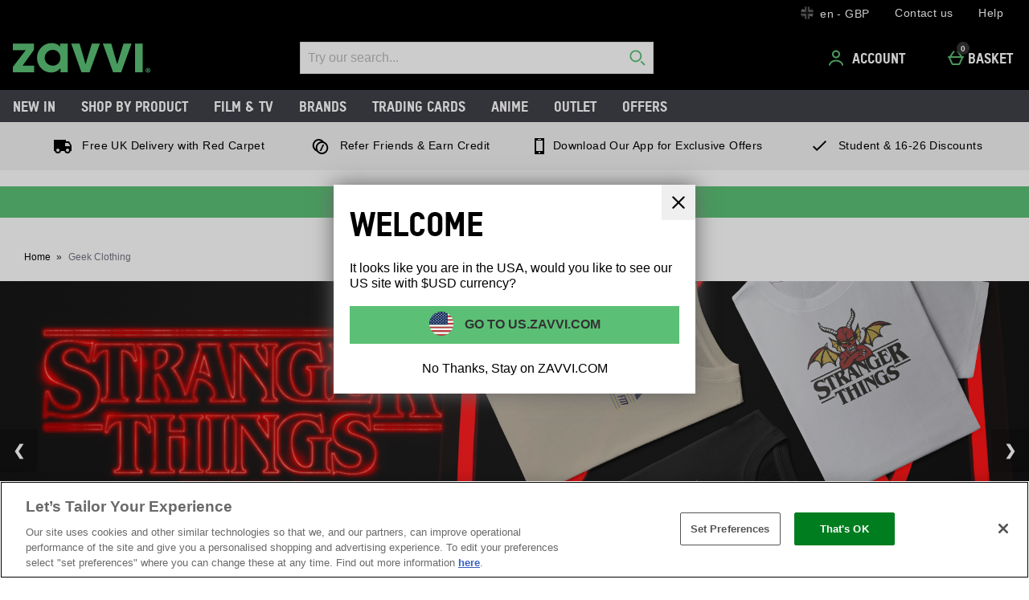

--- FILE ---
content_type: text/html;charset=UTF-8
request_url: https://www.zavvi.com/clothing.list
body_size: 203041
content:






<!DOCTYPE html>









  





	









































































































































































































 
 
 
 
 
 
 
 
 









































































	
	
	
	
		
		
			
		
			
		
			
		
			
		
			
		
			
				
			
		
			
		
			
		
		
			
				
			
			
		
	
























	
	
		
	



















	
		
	
	








    
    
        
    




































	
	
		
	





    
    
        
    





    
    
        
    





	
	
		
	












	
	
		
	



	
	
		
	



	
	
		
	



    
    
        
    



	
	
		
	










	


















    
        
    
    















	




















    
        
    
    









	
	
		
	





    
















    
    
        
    



































	
		
	
	









	





	
		
	
	












	
	
		
	

	
	

	
	

	
	

	
	
		
	

	
	
	

	
	
	
	
	
	
























    
    
        
    











	
	
		
	




























  
    
  
  
  
  














<html lang="en-gb" xml:lang="en-gb" dir="ltr"
		 class="no-js no-touch lang-en_GB">








































<!-- Webserver = || www.zavvi.com || MAN-WEB-019 || 8.4331.88 -->


<head>
	




















	
		<link rel="preconnect" href="https://s1.thcdn.com/">
		<link rel="preconnect" href="https://static.thcdn.com/">
		<link rel="preconnect" href="https://static.thcdn.com/" crossorigin>
		<link rel="preconnect" href="https://s1.thcdn.com/" crossorigin>
	
	
	



	
		
		
		
		
	








	
		
	
	






	

	

	
		<link rel=preload as=image media="(min-width: 1180px)" href="https://static.thcdn.com/images/xlarge/webp/widgets/96-en/32/original-DesktopST5_GOLIVE-143732.png"
		      
			  crossorigin
		      >
		<link rel=preload as=image media="(min-width: 760px) and (max-width: 1179px)" href="https://static.thcdn.com/images/large/webp/widgets/96-en/37/original-DesktopST5_GOLIVE-143737.png"
			  
			  crossorigin
			  >
		<link rel=preload as=image media="(max-width: 759px)" href="https://static.thcdn.com/images/medium/webp/widgets/96-en/41/original-MobileST5_GOLIVE-143741.png"
			  
			  crossorigin
			  >
	

	



	<link rel="preload" href="https://static.thcdn.com/www/common/scripts/dist/vendor-4cf02f9634.min.js" as="script">

	
		
		
			<link rel="dns-prefetch" href="https://static.thcdn.com">
		
	

	<link rel="dns-prefetch" href="https://userexperience.thehut.net/">
	<link rel="dns-prefetch" href="https://eum.thehut.net">
	<link rel="dns-prefetch" href="https://stats.g.doubleclick.net">
	<link rel="dns-prefetch" href="https://googleads.g.doubleclick.net">
	<link rel="dns-prefetch" href="https://www.googletagmanager.com">
	<link rel="dns-prefetch" href="https://www.google-analytics.com">
	<link rel="dns-prefetch" href="https://www.googleadservices.com">



	<link rel="preconnect" href="https://www.dwin1.com">
	<link rel="dns-prefetch" href="https://www.dwin1.com">

	<link rel="preconnect" href="https://connect.facebook.net">
	<link rel="dns-prefetch" href="https://connect.facebook.net">

	<link rel="preconnect" href="https://bat.bing.com">
	<link rel="dns-prefetch" href="https://bat.bing.com">

	



    












<meta charset="utf-8" />

<title>
	
		
		
		
		
		
		
			
			
			
			
				Geek Clothing: Inspired by Pop Culture (Films/Movies & TV) | Zavvi UK
				
				
				
			
		
		
		
		
		

		
		
	
</title>

	


















	
	

	

	
	

	
		
		
		
		
		<meta name="robots" data-from="section" content="index, follow"/>
		
		
	
	




	

<meta name="Description" content="
	
		
		
		

		
		
			
			
				
					Discover our range of Geek Clothing at Zavvi. All Your Favourite Franchises Officially Licensed. Thousands of Quality Designs. FREE Delivery Available
				
				
			
		

		
		
				
			
	
"/>



<meta name="Keywords" content="
	Zavvi UK,
	
		
		
		
		
			
			
				
				
					Geek Clothing
				
			
		
		

		
	
	- free UK delivery"/>







	<meta name="geo.region" content="en"/>


<meta name="copyright" content="Zavvi UK"/>











	<meta name="baidu-site-verification" content="qJA6WuxojB"/>
























	
	







<meta property="fb:app_id" content="1226266870821564" />


	

	

	
	    
		  
		  
			<meta property="og:title" content="Zavvi UK"/>
		  
	    
		<meta property="og:type" content="article" />
		
		
			<meta property="og:description" content="Discover our range of Geek Clothing at Zavvi. All Your Favourite Franchises Officially Licensed. Thousands of Quality Designs. FREE Delivery Available"/>
		
		<meta property="og:image"
			  content="https://www.zavvi.com/c-images/fb-image.png"/>
	

	



	
	
		<meta property="og:url" content="https://www.zavvi.com/clothing.list"/>
	



	
	
		<meta property="og:site_name" content="Zavvi UK"/>
	





	<meta property="fb:admins" content="766144602"/>




<meta http-equiv="Content-Language"
	  content="EN-GB"/>





	
	
		
	
	





	
		<link rel="alternate" hreflang="de-de" href="https://www.zavvi.de/kleidung.list"/>
	
		<link rel="alternate" hreflang="en-gb" href="https://www.zavvi.com/clothing.list"/>
	
		<link rel="alternate" hreflang="fr-fr" href="https://fr.zavvi.com/mode.list"/>
	
		<link rel="alternate" hreflang="en-au" href="https://www.zavvi.com.au/clothing.list"/>
	
		<link rel="alternate" hreflang="en-ie" href="https://www.zavvi.ie/clothing.list"/>
	
		<link rel="alternate" hreflang="nl-nl" href="https://www.zavvi.nl/kleding.list"/>
	
		<link rel="alternate" hreflang="en-us" href="https://us.zavvi.com/clothing.list"/>
	











	<meta property="fb:pages" content="qw13ntf8up50tnzb97nahb6kc2t1s7"/>




	<meta name="p:domain_verify" content="6759e1ef371ddabf2a8f01a3524a7aaf"/>















	<meta name="google-site-verification" content="oRPVaw488yuMZLvqtoMmqqA8lVqUtgOpdg8jzSLqqaQ" />










	<meta name="msvalidate.01" content="0C7E3980985554F9FE9BF55B73262EF0" />
















	<link href="https://plus.google.com/u/0/102491482754367351548" rel="publisher" />
	<link href="https://plus.google.com/u/0/102491482754367351548/posts" rel="author"/>




	<meta name="p:domain_verify" content="6759e1ef371ddabf2a8f01a3524a7aaf" />




	<meta name="alexaVerifyID" content="1MDVckDn3DmXDGXwGGYV7WfxOmQ" />






	
	
	
		<link rel="canonical" href="https://www.zavvi.com/clothing.list"/>
	















	
















<script>
	/*!
loadCSS: load a CSS file asynchronously.
[c]2014 @scottjehl, Filament Group, Inc.
Licensed MIT
*/
function loadCSS(e,t,n,o){"use strict";var a=window.document.createElement("link"),r=t||window.document.getElementsByTagName("script")[0],d=window.document.styleSheets;return a.rel="stylesheet",a.href=e,a.media="only x",o&&(a.onload=o),r.parentNode.insertBefore(a,r),a.onloadcssdefined=function(e){for(var t,n=0;n<d.length;n++)d[n].href&&d[n].href===a.href&&(t=true);t?e():setTimeout((function(){a.onloadcssdefined(e)}))},a.onloadcssdefined((function(){a.media=n||"all"})),a}
/*! loadJS: load a JS file asynchronously. [c]2014 @scottjehl, Filament Group, Inc. (Based on http://goo.gl/REQGQ by Paul Irish). Licensed MIT */function loadJS(e,t){"use strict";var n=window.document.getElementsByTagName("script")[0],o=window.document.createElement("script");return o.src=e,o.async=true,n.parentNode.insertBefore(o,n),t&&"function"==typeof t&&(o.onload=t),o}function loadFont(e,t,n){var o=navigator.userAgent,a;if(!window.addEventListener||o.match(/(Android (2|3|4.0|4.1|4.2|4.3))|(Opera (Mini|Mobi))/)&&!o.match(/Chrome/))return;var r={};try{r=localStorage||{}}catch(e){}var d="x-font-"+e,i=d+"url",s=d+"css",c=r[i],l=r[s],u=document.createElement("style");if(u.rel="stylesheet",document.head.appendChild(u),!l||c!==t&&c!==n){var f=n&&w()?n:t,m=new XMLHttpRequest;m.open("GET",f),m.onload=function(){m.status>=200&&m.status<400&&(r[i]=f,r[s]=u.textContent=m.responseText)},m.send()}else u.textContent=l;function w(){if(!window.FontFace)return false;var e=new FontFace("t",'url("data:application/font-woff2,") format("woff2")',{});return e.load(),"loading"===e.status}}
</script>








	
	
  
	
    







<link rel="stylesheet" href="https://static.thcdn.com/www/styles/css/zvint/screen-75c12eb8ad.css" type="text/css"
	  media="screen"/>



<link rel="stylesheet" href="https://static.thcdn.com/www/styles/css/zvint/responsive_components-desktop-74f28c0fbc.css" type="text/css" media="screen" />

<link rel="stylesheet" href="https://static.thcdn.com/www/styles/css/zvint/platform_components-desktop-cd5a4cc591.css" type="text/css" media="screen" />








  












    
    
        
    











	
		
		
			<link rel="stylesheet" href="https://static.thcdn.com/www/styles/css/zvint/sharded-font/tstar-acd4808014.css" type="text/css" media="screen" />
		
	














































	



  <link rel="stylesheet"
      href="https://static.thcdn.com/takeover-manager/cd4e749f90/zvint/zvint-takeover.css"
      type="text/css"
      media="screen"/>



	
	
		
		



		

		<link rel="apple-touch-icon" href="/apple-touch-icon.png?v=zvinten8.4331.88"/>
		<link rel="shortcut icon" href="/favicon.ico?v=zvinten8.4331.88" type="image/x-icon" />

		
	



	




































































































    
      
    
    




    
        
    
    





	
	


<!-- facebookAppID: 1226266870821564 --->





	
	
		
	




    
    
        
    



	

	
		
	



	
		
	

	



	
		
	

	



	

	
		
	



    
        
    

    



    

    
        
    



	
	
		
	






























<script async>
	// Polyfill from https://developer.mozilla.org/en-US/docs/Web/API/NodeList/forEach
	if (window.NodeList && !NodeList.prototype.forEach) {
		NodeList.prototype.forEach = function (callback, thisArg) {
			thisArg = thisArg || window;
			for (var i = 0; i < this.length; i++) {
				callback.call(thisArg, this[i], i, this);
			}
		};
	}
</script>





    
    
        <script async>
			let ua = window.navigator.userAgent;
          	let msie = ua.indexOf('MSIE ');
          	let trident = ua.indexOf('Trident/');
          	let operaMini = ua.indexOf('Opera Mini');
          	let requirePolyfill =  msie > 0 || trident > 0 || operaMini > -1;

          	if (requirePolyfill || !('Promise' in window &&
              	'fetch' in window &&
              	'matchMedia' in window &&
              	'getComputedStyle' in window &&
              	'startsWith' in String.prototype &&
              	'endsWith' in String.prototype &&
              	'includes' in Array.prototype &&
              	'assign' in Object &&
				'keys' in Object
			)) {
                window.loadJS('https://static.thcdn.com/www/common/scripts/dist/polyfill-a5e00db5c8.min.js');
				window.loadJS('https://static.thcdn.com/www/common/scripts/plugins/fetch.js');
          	} else {
              	window.loadJS('https://static.thcdn.com/www/common/scripts/helpers/runtime-23b094f75f.js');
            }
        </script>
    



    

















































































  
  









  

  
    
  




  

  
    
  























	

	
		
	









	



	



	





    

    

	
		
	
	


<script>
    function requireCustomPolyfill()
    {
        let ua = window.navigator.userAgent;
        let msie = ua.indexOf('MSIE ');
        let trident = ua.indexOf('Trident/');
        let operaMini = ua.indexOf('Opera Mini');
        return msie > 0 || trident > 0 || operaMini > -1;
    }

  // Enable JS styles
  document.documentElement.className = document.documentElement.className.replace(/\bno-js\b/, '');
  document.documentElement.className += ' js';

  var siteObj = {
    version: '8.4331.88',
    siteIsMobile: false,
    siteCode: 'zvint',
    siteNonSecureURL: 'https://www.zavvi.com/',
    siteSecureURL: 'https://www.zavvi.com/zvint/',
    siteBasketURL: 'https://www.zavvi.com/my.basket',
    siteCheckoutURL: 'https://www.zavvi.com/checkoutStart.account',
    siteCDNPath: 'https://static.thcdn.com',
    requestFromChina: 'false',
    customerLocale: 'en_GB',
    debugFlag: false,
    productImagePrefix: 'https://s1.thcdn.com/',
    ProductPageExtraLargeImage: false,
    productPageVariationImages: false,
    siteID: 96,
    siteURL: 'https://www.zavvi.com/',
	siteTheme: 'zvint',
    productPageTheme: 'athenaProductPage',
    basketPageTheme: 'responsiveBasket',
    serverIP: 'x.x.x.105',
    experiments: [],
    customerLocation: 'US',
    
    attackMitigationStrategy: 'INVISIBLE_RECAPTCHA',
    
    shippingCountry: 'GB',
    nonce: '6d88da7f-d908-4c98-a983-b30b6e130348',
	frontendTrackingUrl: 'https://userexperience.thehut.net/Tracker/track',
    pricePerUnit: '',
    
    
    
    csTelephoneNumber: '+44 (0)844 264 0702',
    
    
    
    siteDefaultLocale: 'en_GB',
    subsiteCode: 'en',
    dept: 'home',
    currencyType: 'GBP',
    basketTotalValue: '',
    basketTotalValueSansCurrency:'',
    type: 'list',
    page: '',
    section: '',
    sectionName: 'clothing',
    ajaxFacetsAPI: '/en_GB/GBP/clothing.listjson',
    tplPrefix: 'multi-widget',
    requireCustomPolyfill: requireCustomPolyfill() || false,
    jsoptim: false,
    
    

    
        rrp: '',
        date: 'Tue Jan 20 13:57:37 GMT 2026',
        
          social: {
            addthis: {
              username: 'zvint',
              show: false
            },
            facebook: {
              appid: '1226266870821564',
              locale: 'en_GB',
              show: false
            },
            googleplus: {
              show: false
            },
            twitter: {
              show: false
            },
            pinterest: {
              show: false
            },
            addthis: {
              show: false
            },
            hotukdeals: {
              show: false
            },
            all: {
              show: false
            }
          },
        
        features: {
          ajaxForgotPassword: {
            show:true
          },
          showPowerReview: false,
          enableAbtasty: false,
		  
          facets: {
            rowsize: 4
          },
		  
          listitem: {
            freeDelivery: false,
            showRRP: false,
            saving: {
              show: false,
              percent: false,
              amount: false
            },
            pap: {
              icon: false,
              message: false,
              papLight: false
            },
            button: {
              show: false
            },
            reviewStars: {
              show: false,
              threshold: null
            }
          },
          localePopup: {
            show:true
          },
          product: {
            pap: false,
            cheapestItemSelected: false,
            allvariations: false
          },
          persistentBasket: {
            show: false
          },
          autocomplete: {
            active: false,
            showProducts: true,
            object: null
          },
          beta: {},
          projectGandalf: {
            active: false,
            consumer: false,
            lifestyle: true,
            prestige: false,
            phone: false,
            email: true
          },
          countdown: {
           
           servertime: '2026-01-20-13-57-37-Tuesday',
           js_servertime: '2026/01/20 13:57:37'
          },
          obfuscateSocialCode: false,
          deferBrandsDropdown: false
				},
				mvt: {
					newfacets: false,
					jsfonts: true
				},
        
        powerReviews: {
          apiKey: '',
          apiUrl: '',
          merchantGroupId:'',
          merchantId:'',
        },
				customerReviews: {
					overall: "Total :",
					mixabilityTitle: "mixability",
					mixabilityTaste: "taste",
					effectiveness: "effectiveness",
					reviewDate: "Reviewed on",
					reviewByJoin: "by",
					reviewByJoinDE: "",
					reviewOutOf: "out of",
					customerText: "customer",
					foundHelpful: "found this review helpful",
					multipleCustomerText: "customers",
					wasHelpful: "Was this helpful?",
					reviewYes: "Yes",
					reviewNo: "No",
					reportReview: "Report this review",
					allTimeTop: "Top Reviewer",
					monthlyTop: "Reviewer of the Month",
					mostHelpful: "Most Helpful Reviewer",
					prizeWinner: "Prize Winner",
					previousPage: "",
					nextPage: "",
					sortBy: "Sort By",
					createdOnDDL: "Created On",
					ratingDDL: "Rating",
					votesDDL: "Votes",
					perPage: "Reviews Per Page",
					showing: "showing",
					to: "to",
					of: "of",
					reviews: "reviews",
					tpTextStart:  "",
					tpTextEnd:  "customers have written a review </br> on Trustpilot",
					defaultReviewsOrder: 'created',
					thirdParty : {
						reevoo: {
							tkref : '',
							anchorClass : 'reevoo-link',
							tab: {
									label: '',
									hashReference: ''
								}
						}
					}
				},
				props: {
        	accessibility: {
            close: "Close",
            closeSettings: "Close settings",
            openSearch: "Open search",
            closeSearch: "Close search",
            paginationLabelNameTop: "Pages Top",
            paginationLabelNameBottom: "Pages Bottom",
					},
					general: {
						moduleLoadError: "Some assets did not load correctly. Would you like to reload the page?"
					},
          easiware: {
            contactFormError: "please email test@testemail.com",
            requestCategoryOne: "C6",
            requestCategoryTwo: "C5",
            requestCategoryThree: "programme de fidelite",
            requestCategoryFour: "C5",
            requestCategoryFive: "",
            requestCategorySix: "C5",
            requestCategorySeven: "C5",
            requestCategoryEight: "C5",
            requestCategoryNine: "C5",
            requestCategoryTen: "C5",
            requestCategoryEleven: "C5",
            requestCategoryTwelve: "C5",
            subjectOne: "1",
            subjectTwo: "2",
            subjectThree: "3",
            subjectFour: "4",
            subjectFive: "5",
            subjectSix: "6",
            subjectSeven: "7",
            subjectEight: "8",
            subjectNine: "9",
            subjectTen: "10",
            subjectEleven: "11",
            subjectTwelve: "12"
          },
					qubitRecs: {
						quickbuyText: "Quick Buy",
            rrpText: "RRP"
					},
					product: {
						pleaseSelectText: "Please choose...",
						viewLargerImageLinkText: "View Larger Image",
						noReviews: "Reviews",
						oneReview: "review",
						moreReviews: "Reviews",
						saveUpTo: "Save up to:",
						priceFrom: "from",
						priceWas: "RRP:",
						priceSave: "Save:",
						moreInfo: "More Info",
						soldOut: "Sold Out",
						buyNow: "Buy Now",
						vip: "VIP Selected Brand",
						offer: "Offer",
						freeGift: "Free Gift",
						multiBuy: "Multi Buy",
						sale: "Offer",
						preOrder: "Pre-order Now",
						sameDayDispatch: "",
            
						reviewDisclaimer: "Customer reviews are independent and do not represent the views of Zavvi.",
						imagePopup: {
							zoomInText: "Zoom in",
							zoomOutText: "Zoom out"
						},
						reviews: {
							containsAverageRatingCheckText: "Average Rating"
						},
						quantityText: "Quantity:"
					},
					ajaxBasket: {
						errors: {
							selectAnOption: "Please choose an option before adding it to your basket.",
							basketError: "Sorry, there seems to have been an error. Please try again.",
							maxQuantityReached: "Item cannot be added to your basket. This product is limited to a quantity of %d per order."
						},
						titles: {
							basketTitle: "Basket",
							basketItems: "Items",
							basketItem: "Item",
							basketContinue: "Continue Shopping",
							basketView: "View Basket",
							basketViewCheckout: "checkout:",
							addedItemToBasket: "Added to your basket",
							addedItemsToBasket: "Added to your basket",
							basketAddedEnd: "&nbsp;added to your basket",
							basketAddedEndMyProtein: "&nbsp;to your shopping cart",
							basketThankyou: "Thank you",
							basketRecommendations: "You may also like...",
							basketSubTotal: "Subtotal:",
							basketTotal: "Total:",
							basketShoppingBasketTitle: "Shopping Basket",
							basketClose: "Close",
							basketSave: "Save:",
							basketRRP: "RRP:",
							basketYourOrder: "Your Order",
							basketViewCheckoutBtnTitle: "Checkout",
							basketOrderSubTotalTitle: "Order sub-total",
							basketCloseAndContinueShopping: "",
							basketCheckoutTtitle: "Checkout"
						}
					},
					bundles: {
						pleaseSelectEnoughProducts: "Please make sure you have selected enough products",
						pleaseSelect: "please select"
					},
					account: {
						ajaxFAQs: {
							notFoundTheAnswerText: "Not found the answer you're looking for?"
						},
						fileUpload: {
							has_fileuploader: false,
							errorMessageType: "Unfortunately the file(s) you selected weren't the type we were expecting. Only {extensions} files are allowed.",
							errorMessageSize: "{file} is too large, maximum file size is {sizeLimit}.",
							errorMessageMinSize: "{file} is too small, minimum file size is {minSizeLimit}.",
							errorMessageEmpty: "{file} is empty, please select files again without it.",
							errorMessageOnLeave: "The files are being uploaded, if you leave now the upload will be cancelled.",
							formIntro: "If you have a supporting image or document that will assist us with your query, please use the facility below. Please note if you have received a Faulty or Damaged item, we require clear images of the damage to help with this query. We accept the following files (GIF / JPEG / JPG / MSWORD / ODT / PNG / PDF / TXT / ZIP). Please also note you can only upload images up to 3MB in size, if you would like to upload multiple images, please send multiple messages or create a ZIP folder and upload that folder.",
							formLabel: "Select file to upload:",
							formDragText: "Drop files here to upload",
							formUploadButton: "Upload a file",
							formCancelButton: "Cancel",
							formFailUploadText: "Upload failed",
							throwError1: "element not found",
							throwError2: "file with passed ID was not added, or already uploaded or cancelled",
							throwError3: "Passed obj is not a File",
							sendButtonText: "Send message",
						},
						liveChatAvailable: "Available",
						liveChatUnavailable: "Unavailable"
					},
					readMore: {
						readMore: "Read More",
						readLess: "Read Less",
						more: "More",
						less: "Less"
					},
					listItem: {
						defaultItem: {
							rrp: "RRP",
							youSave: "Save:",
							buyNow: "Buy Now",
							download: ""
						}
					},
					imageZoom: {
						prevText: "Previous",
						nextText: "Next"
					},
					openClose: {
						openText: "",
						closeText: ""
					},
					socialText: {
						facebookText: "Find us on Facebook",
						twitterText: "Follow us on Twitter",
						googleplusText: "Follow us on Google+",
						blogText: "View our blog",
						instagramText: "Follow us on Instagram"
					},
					autocomplete: {
						correctionsTitle: "Did You Mean",
						suggestionsTitle: "Search Suggestions",
						productsTitle: "Products",
						fromPrice: "from"
					},
					toggleDiscussion: {
						viewBtn: "View",
						hideBtn: "Hide"
					},
					customerServiceTextArea: {
        	    		limitAnnouncement: "You have reached the 1000 character limit."
                    },
					testApps: {
						vwo: false, 
						ses: false, 
						lp:  false, 
						lp_domain: '' 
					},
					deferComponents: {
						topNav: false,
						brands: '' || false,
						footer: false
					},
					videoPlayer: {
						videoBlockedText: "This video is blocked until you give cookie consent via One Trust. Accept the cookie and refesh the page to view the video.",
					},
					savedBreadcrumb: {
						searchCrumb: "Search results"
					},
					
					sessionSettings: {
						confirmMessage: "Your settings have been saved. We'll remember this the next time you visit us!"
					},
					
					loyalty: {
            pointsMessage: {
              addedToBasket: {
                start: "Complete this order to earn",
                end: "",
                highlight: "reward points",
              }
            }
          },
					ageGate: {
						siteWideNotVerifiedMessage: "Sorry, your age does not permit you to shop our alcoholic products at this time."
					},
          yoti: {
            successLinkText: "Proceed to checkout!"
          },
					parcelLabWidget: {
						searchOrder: "Search order",
						zip: "Postcode",
						search: "Search"
					},
          cardScroller: {
            currentSlide1: "Showing Slide",
            currentSlide2: "(Current Item)",
            slide: "Slide",
          }
				},
        
				loadingGifPath: 'common/images/loading.gif',
				config: {
					hasLoyaltyEnabled: false,
          hasYoti: false,
          enableParcelLabCustomTranslations: false,
          deleteVerificationCookie: false,
          defaultVerificationMethod: '',
					hasServiceWorker: 'false',
                    enableSubscribeAndSave: false,
					removeSubscribeAndSaveQuickbuy: false,
                    useProductImageBlockComponent: true,
                    fastTrackEnabled: false,
                    jsPriorityEnabled: false,
					enableQubit: true,
          qubitTrackingId: 'zavvi_uk',
          qubitProductPageBadgingPlacementId: 'aztp-1LrThmsKQjprh9u4Q',
          qubitProductListPageBadgingPlacementId: 'dDcattZHRACesWKc8P7xWA',
          qubitHasFromPrice: false,
          useOfferFlagInline: false,
					sponsoredAdsVariation: 'true',
					provenanceProductBundleUrl: '',
					provenanceSdkUrl: '',
					provenanceSdkIntegrityHash: '',
                    useGa4EnhancedEcom: true,
					shoeSizeMeID: 'com.thehut.elysium.model.SiteConfigurationModel@492ac3ee',
					shoeSizeMeLocale: 'com.thehut.elysium.model.SiteConfigurationModel@64dccf3',
					shoeSizeMeScale: 'com.thehut.elysium.model.SiteConfigurationModel@21c474d3',
					enableStickyTopCTAAddToBasket: 'false',
          			enableStickyBottomCTAAddToBasket: 'true',
					showMobileIds: false,
          revieve: {
            revieveVtoEnabled: 'false',
            revieveVtoSrc: '',
            revieveVtoIntegrityHash: '',
            revieveVtoEnvironment: '',
            revievePartnerId: '',
          }
				},
	  			
				 hasWebpSupport: true,
			    
				
					captcha: {
						siteKey: "",
						elementID: ""
					}
				
			},

      
      pageNumber = 0,
      productsPerPage = 0,
      sortField = '',
      totalPages = 0,
      searchType = 'list',
      searchTerm = '',
      department = '',
      searchCategoryLevel1 = '',
      searchCategoryLevel2 = '',
      searchCategoryLevel3 = '',
      

      

      showExtras = false,
      showFlashBanner = false,
      strTrailerWidth = '400',
      flashBannerSets = [],
      flashBannerIds = [],
      flashBannerHeights = [],
      flashBannerWidths = [],
      flashBannerSwfs = [],
      flashBannerLinks = [],
      scriptTimeouts = {},
      exitting = false;

  
  
  siteObj.affiliate = '';
  
  
  

  
  siteObj.features.listitem.rowsize = 4;
  

	
		
		
			siteObj.captcha.siteKey = "6LeV4QYUAAAAAOcGaq0aiFyinleXzdvEw6nF9cq9"
		
	

  
  
  siteObj.features.listitem.showRRP = true;
  
  
  
  
  siteObj.features.listitem.pap.icon = true;
  
  
  siteObj.features.listitem.pap.message = true;
  
  
  
  siteObj.features.listitem.saving.amount = true;
  
  
  siteObj.features.listitem.button.show = true;
  
  
  siteObj.features.product.pap = true;
  
  
  
  siteObj.features.beta.cookiename = 'com.thehut.elysium.model.SiteConfigurationModel@2d346be9';
  
  
  siteObj.features.beta.trackingname = 'zvint-beta-50-v2';
  
  
  siteObj.features.trustPilotAccountId = '';
  siteObj.features.trustPilotAccountURL = '';
  

  

  

  

  

  

  

  
    siteObj.mvt.ordernumber = {
      enabled: true,
      value: ''
    };
  

  
    
    
    
  

  

    

    

    

    

    

    

    

  

  

  

  

  

  

  

  

  
    siteObj.features.hasStaticCdn = 'true';
  

  

  

  

  
  
  
  
  

	
	
	
	



  
	
  

    
    

  
  
  
  	
  	
  		siteObj.showReevooReviews = false;
  	
  
  


  
  
  

</script>






































 
















  	
	
	
	
	
	

	
	
	
	
	

	







	
	<script type="application/ld+json">
	  {
        "@context": "https://schema.org",
        "@type": "BreadcrumbList",
        "itemListElement": [
                  {"@context":"https://schema.org","@type":"ListItem","name":"Home","position":0,"item":"https://www.zavvi.com/"}
                ,
                  {"@context":"https://schema.org","@type":"ListItem","name":"Geek Clothing","position":1,"item":"https://www.zavvi.com/clothing.list"}
]
    }
</script>






















  <meta data-component="internationalOverlay" data-componentLoad="helper" />


  <meta data-component="sessionSettings" data-componentLoad="helper" />




















	<meta name="viewport" content="width=device-width, initial-scale=1">
	<!-- <meta name="viewport" content="width=device-width"> -->

</head>



	
























<body id="home"
	  class="list section-clothing multi-widget site-en"
	  data-component="registerHome">



























	




	
	
	

	
		
		
			
		
	

	

	
		
		
		
		
			
			
		
		
		
		
		
		
		
		
	

	
	

	<!-- Google Tag Manager json -->
	<script>
		dataLayer = [{
			'pageVisitId': ''
			, 'pageCategory': 'category'
			, 'pageAttributes': [{
				'currency':'GBP'
				, 'server':'x.x.x.105'
				, 'elysiumVersion': '8.4331.88'
				, 'site':'zvint'
				, 'subsite':'en'
				, 'locale':'en_GB'
				, 'categoryType':'list'
				, 'pageTemplatePrefix':'multi-widget'
				, 'concession':''
				
				
				
				, 'mobile':'no'
				
				
				, 'experiments': []
			}]
			
				
					
						
							, 'pageTitle': 'clothing List'
						
						
						
					
				
				
				
				
				
				
				
				
				
			
			
			, 'basketProducts':[
				
			]
			, 'basketTotal':''
			,"yandexEventInfo": {
		        "detail": {
		            "products": [
		            	
		            ]
		        }
		    }
			
			
			
			
			, 'visitorId': 'unknown'
			, 'visitorLoginState': 'loggedout'
			, 'visitorLoginMethod': 'unknown'
			, 'visitorExistingCustomer': 'unknown'
			, 'visitorType': 'unknown'
			
			
			, 'visitorAffiliate':''
			, 'visitorLocation':'US'
			, 'visitorRecognisedState':'NOT_RECOGNISED'
			, 'zanoxpid': ''
			
			, 'attackMitigationStrategy': 'INVISIBLE_RECAPTCHA'
			
		}];

		(function(w,d,s,l,i){w[l]=w[l]||[];w[l].push({'gtm.start':
				new Date().getTime(),event:'gtm.js'});var f=d.getElementsByTagName(s)[0],
				j=d.createElement(s),dl=l!='dataLayer'?'&l='+l:'';j.async=true;j.src=
				'https://www.googletagmanager.com/gtm.js?id='+i+dl;f.parentNode.insertBefore(j,f);
		})
		(window,document,'script','dataLayer','GTM-J7HD');
	</script>





















    <div class="cookie_modal_button_v5">
        
    </div>



	<div class="body-wrap">

		
		

		
		
			
			

			

			


			
				
				
			
			
			
			
			
			
			
			
			
			
			
			
			
			
		

		
		
			
			
				
				
					










	
		




















	
	
		
		
		

		
		

		
			
			
				
			
			
			
			
		

		
			

			
				
			
		

		
		

		
		
		

		<div class="navHeader">
			<header id="nav">
				<div data-component="skipLink"
     skip-to-alert-text='Skip to page alerts'
>
  <a href="#mainContent" class="skipLink_link" data-skip-link="skipToMainContent">
    Skip to main content
  </a>
</div>



				
					
						
						
						<div class="westendHeader  " data-component="westendHeader">
      <span class="westendHeader-hidden" data-stickEvent></span>
  <div class="westendHeader_responsiveSubMenu">
    <div class="responsiveSubMenu">
      <div class="responsiveSubMenu_container ">
        <div class="responsiveSubMenu_rightSection">
          <button type="button"
                  class='responsiveSubMenu_sessionSettings sessionSettings_button  js-sessionSettingsButton '
                  aria-label='Your Settings: en - GBP, Open your settings menu'
                  disabled="disabled"
          >
          <span class="responsiveSubMenu_sessionSettingsText">
            <span class='responsiveSubMenu_sessionSettingsCountry   '> en - GBP </span>
          </span>
          <span class="responsiveSubMenu_sessionSettingsChange">
            Change
          </span>
        </button>

          <ul class="responsiveSubMenu_subMenuLinks">

            <li class="responsiveSubMenu_subMenuLinkListItem">
              <a
                class="responsiveSubMenu_subMenuLink"
                href='/customer-services/contact-us.list'

                data-component-tracked-clicked
                data-context="link-1"
              >
                Contact us
              </a>
            </li>
            <li class="responsiveSubMenu_subMenuLinkListItem">
              <a
                class="responsiveSubMenu_subMenuLink"
                href='/help-centre.list'

                data-component-tracked-clicked
                data-context="link-2"
              >
                Help
              </a>
            </li>
          </ul>
        </div>
      </div>
    </div>

  </div>

  <div class='westendHeader_container ' data-mobileStickEvent>

    <button
      class='responsiveFlyoutMenu_menuButton '
      data-js-element="menuButton"
      data-modifier-class="responsiveFlyoutMenu_menuButton-open"
      aria-label='Open Menu'
    >
        <svg class="responsiveFlyoutMenu_burgerMenu" width="24px" height="24px" viewBox="0 0 24 24">
            <path d="M3,11 L21,11 L21,13 L3,13 L3,11 Z M3,6 L21,6 L21,8 L3,8 L3,6 Z M3,16 L21,16 L21,18 L3,18 L3,16 Z"/>
        </svg>


    </button>

      <div class="westendHeader_logo-desktop ">
          <a href="https://www.zavvi.com/" class="westendHeader_logo">
          <svg class="headerLogo" xmlns="http://www.w3.org/2000/svg" width="300" height="70" viewBox="0 0 561.79 119.76">
            <g fill="#5bc075" fill-rule="nonzero">
              <path d="M0 1.81v26.97h52.5L0 96.73v22.35h86.86V92.11H39.54l46.41-64.5V1.81H0zM194.5 60.11c0 17.81-13.46 31.77-30.64 31.77C144.58 91.88 130 78 130 59.65a32.49 32.49 0 0 1 32.5-32.46c18.24 0 32 14.15 32 32.92M156.6 0c-15 0-28.09 5.43-39 16.14-12.33 11.86-18.84 27-18.84 43.74 0 18.53 6.92 34.06 20.56 46.16 10.19 9.11 22.5 13.72 36.6 13.72 14.58 0 24.57-4 34.47-13.64l3.88-3.8v16.76h30.15V1.82h-31.28V15.2a17.93 17.93 0 0 0-4.7-5.65C179.27 1.92 170.67 0 156.6 0M322.85 1.81l-25.8 84.47-24.34-84.47h-34.29l41.93 117.27h32.86L355.79 1.81h-32.94zM452.22 1.81l-25.81 84.47-24.34-84.47h-34.28l41.92 117.27h32.86L485.16 1.81h-32.94zM499.29 1.82h31.05v117.26h-31.05zM550.91 110h1c1.18 0 2.14-.39 2.14-1.35s-.62-1.41-2-1.41a5.71 5.71 0 0 0-1.19.11zm-.06 5.25h-2.14V106a18.75 18.75 0 0 1 3.56-.28 5.83 5.83 0 0 1 3.21.67 2.58 2.58 0 0 1 .91 2 2.38 2.38 0 0 1-1.93 2.14v.11a2.75 2.75 0 0 1 1.7 2.26 7.32 7.32 0 0 0 .67 2.31h-2.31a8 8 0 0 1-.73-2.26c-.17-1-.74-1.46-1.92-1.46h-1zm-5.69-4.85a7.17 7.17 0 0 0 7.22 7.39 7.09 7.09 0 0 0 7-7.33 7.14 7.14 0 1 0-14.27-.06m16.63 0a9.5 9.5 0 1 1-9.47-9.25 9.29 9.29 0 0 1 9.47 9.25"/>
            </g>
          </svg>

          <span class="westendHeader_siteName">Zavvi UK</span>
          </a>
      </div>

      <div class="westendHeader_headerSearch
">

      <div class="headerSearch"
           data-component="headerSearch"
           data-customer-locale='en_GB'
           data-currency='GBP'
           data-translation-correction='Did you mean'
           data-translation-suggestion='Suggestion'
           data-translation-product='Product'
           data-translation-results-available='Results available'
           data-translation-results-desktop-instructions='Use up and down arrow keys'
           data-translation-last-result='Last result'
      >

          <button class='headerSearch_toggleForm ' data-toggle-form
                  aria-label='Open search'
                  title='Open search'
          >
              <svg class="headerSearch_spyglass " width="24px" height="24px" viewBox="0 0 24 24" version="1.1" xmlns="http://www.w3.org/2000/svg" xmlns:xlink="http://www.w3.org/1999/xlink">
                <g stroke="none" stroke-width="1" fill-rule="evenodd">
                  <mask>
                    <path d="M9.6131566,15.698024 C12.9737361,15.698024 15.698024,12.9737361 15.698024,9.6131566 C15.698024,6.2525771 12.9737361,3.52828915 9.6131566,3.52828915 C6.2525771,3.52828915 3.52828915,6.2525771 3.52828915,9.6131566 C3.52828915,12.9737361 6.2525771,15.698024 9.6131566,15.698024 Z M9.6131566,17.7263132 C5.13238394,17.7263132 1.5,14.0939293 1.5,9.6131566 C1.5,5.13238394 5.13238394,1.5 9.6131566,1.5 C14.0939293,1.5 17.7263132,5.13238394 17.7263132,9.6131566 C17.7263132,14.0939293 14.0939293,17.7263132 9.6131566,17.7263132 Z M22.5,21.065783 L21.065783,22.5 L15.9950601,17.4292771 L17.4292771,15.9950601 L22.5,21.065783 Z"></path>
                  </mask>
                  <path class="headerSearch_spyglass_fillContainer" fill-rule="nonzero" d="M9.6131566,15.698024 C12.9737361,15.698024 15.698024,12.9737361 15.698024,9.6131566 C15.698024,6.2525771 12.9737361,3.52828915 9.6131566,3.52828915 C6.2525771,3.52828915 3.52828915,6.2525771 3.52828915,9.6131566 C3.52828915,12.9737361 6.2525771,15.698024 9.6131566,15.698024 Z M9.6131566,17.7263132 C5.13238394,17.7263132 1.5,14.0939293 1.5,9.6131566 C1.5,5.13238394 5.13238394,1.5 9.6131566,1.5 C14.0939293,1.5 17.7263132,5.13238394 17.7263132,9.6131566 C17.7263132,14.0939293 14.0939293,17.7263132 9.6131566,17.7263132 Z M22.5,21.065783 L21.065783,22.5 L15.9950601,17.4292771 L17.4292771,15.9950601 L22.5,21.065783 Z"></path>
                </g>
              </svg>

            <svg class="headerSearch_cross" width="24" height="24" viewBox="0 0 24 24">
              <path d="M12.0020447,10.5878311 L18.0040894,4.58578644 L19.4183029,6 L13.4162582,12.0020447 L19.4142136,18 L18,19.4142136 L12.0020447,13.4162582 L6,19.4183029 L4.58578644,18.0040894 L10.5878311,12.0020447 L4.58578644,6 L6,4.58578644 L12.0020447,10.5878311 Z"/>
            </svg>


            <span class="headerSearch_clearResults">
            </span>
          </button>

        <div class="headerSearch_overlay" data-js-element="headerSearch_overlay">
        </div>

        <form action="elysium.search" method="get" class="headerSearch_form  " title='' data-form>
          <div class="headerSearch_formInner 
      "
          >
            <label style="position:absolute;height:1px;width:1px;overflow:hidden;margin:-1px;padding:0;border:0;clip:rect(0 0 0 0)" for="header-search-input">Try our search...</label>
            <input type="text"
                   id="header-search-input"
                   name="search"
                   class="headerSearch_input "
                   data-search
                   autocomplete="off"
                   autocorrect="off"
                   placeholder='Try our search...'
                    data-component-tracked-focused 
            >
            <button type="button" class="headerSearch_hideResults" data-hide-search-results-button
                    aria-label='Clear search'
                    title='Clear search'
            >
              <svg class="headerSearch_cross" width="16px" height="16px" viewBox="0 0 16 16" version="1.1" xmlns="http://www.w3.org/2000/svg" xmlns:xlink="http://www.w3.org/1999/xlink">
                <defs>
                  <path d="M20,18.5857864 L17.1715729,15.7573593 L15.7573593,17.1715729 L18.5857864,20 L15.7573593,22.8284271 L17.1715729,24.2426407 L20,21.4142136 L22.8284271,24.2426407 L24.2426407,22.8284271 L21.4142136,20 L24.2426407,17.1715729 L22.8284271,15.7573593 L20,18.5857864 Z M20,28 C15.581722,28 12,24.418278 12,20 C12,15.581722 15.581722,12 20,12 C24.418278,12 28,15.581722 28,20 C28,24.418278 24.418278,28 20,28 Z" id="header-search-cross-path-1"></path>
                </defs>
                <g stroke="none" stroke-width="1" fill="none" fill-rule="evenodd">
                  <g id="system-icon/clear-text-field" transform="translate(-12.000000, -12.000000)">
                    <mask id="header-search-mask-2" fill="#ffffff">
                      <use xlink:href="#header-search-cross-path-1"></use>
                    </mask>
                    <use class="headerSearch_crossFill" id="Mask" xlink:href="#header-search-cross-path-1"></use>
                  </g>
                </g>
              </svg>

              <span class="headerSearch_clearResults">
              </span>
            </button>
            <button type="submit" class="headerSearch_button " data-js-element="headerSearch_button"
                    aria-label='Start search'
                    title='Start search'
            >
              <svg class="headerSearch_spyglass " width="24px" height="24px" viewBox="0 0 24 24" version="1.1" xmlns="http://www.w3.org/2000/svg" xmlns:xlink="http://www.w3.org/1999/xlink">
                <g stroke="none" stroke-width="1" fill-rule="evenodd">
                  <mask>
                    <path d="M9.6131566,15.698024 C12.9737361,15.698024 15.698024,12.9737361 15.698024,9.6131566 C15.698024,6.2525771 12.9737361,3.52828915 9.6131566,3.52828915 C6.2525771,3.52828915 3.52828915,6.2525771 3.52828915,9.6131566 C3.52828915,12.9737361 6.2525771,15.698024 9.6131566,15.698024 Z M9.6131566,17.7263132 C5.13238394,17.7263132 1.5,14.0939293 1.5,9.6131566 C1.5,5.13238394 5.13238394,1.5 9.6131566,1.5 C14.0939293,1.5 17.7263132,5.13238394 17.7263132,9.6131566 C17.7263132,14.0939293 14.0939293,17.7263132 9.6131566,17.7263132 Z M22.5,21.065783 L21.065783,22.5 L15.9950601,17.4292771 L17.4292771,15.9950601 L22.5,21.065783 Z"></path>
                  </mask>
                  <path class="headerSearch_spyglass_fillContainer" fill-rule="nonzero" d="M9.6131566,15.698024 C12.9737361,15.698024 15.698024,12.9737361 15.698024,9.6131566 C15.698024,6.2525771 12.9737361,3.52828915 9.6131566,3.52828915 C6.2525771,3.52828915 3.52828915,6.2525771 3.52828915,9.6131566 C3.52828915,12.9737361 6.2525771,15.698024 9.6131566,15.698024 Z M9.6131566,17.7263132 C5.13238394,17.7263132 1.5,14.0939293 1.5,9.6131566 C1.5,5.13238394 5.13238394,1.5 9.6131566,1.5 C14.0939293,1.5 17.7263132,5.13238394 17.7263132,9.6131566 C17.7263132,14.0939293 14.0939293,17.7263132 9.6131566,17.7263132 Z M22.5,21.065783 L21.065783,22.5 L15.9950601,17.4292771 L17.4292771,15.9950601 L22.5,21.065783 Z"></path>
                </g>
              </svg>


              <span class="headerSearch_buttonText">
              </span>
            </button>
          </div>
        </form>
      </div>


      </div>

        <div class="westendHeader_account ">
          <div class="responsiveAccountHeader"
               data-component="responsiveAccountHeader"
               data-component-tracked-clicked
          >
            <button class="responsiveAccountHeader_openAccountButtonMobile"
                    id="responsiveAccountHeader_openAccountButtonMobileWestendHeader"
                    type="button"
                    aria-label='Account menu'
                    title='Account menu'
                    aria-expanded="false"
            >
                <svg class="responsiveAccountHeader_accountIcon" width="24px" height="24px" viewBox="0 0 24 24">
                    <path d="M12,10.5 C13.6568542,10.5 15,9.15685425 15,7.5 C15,5.84314575 13.6568542,4.5 12,4.5 C10.3431458,4.5 9,5.84314575 9,7.5 C9,9.15685425 10.3431458,10.5 12,10.5 Z M12,12.5 C9.23857625,12.5 7,10.2614237 7,7.5 C7,4.73857625 9.23857625,2.5 12,2.5 C14.7614237,2.5 17,4.73857625 17,7.5 C17,10.2614237 14.7614237,12.5 12,12.5 Z M5,21.5 L3,21.5 C3,17.6340068 7.02943725,14.5 12,14.5 C16.9705627,14.5 21,17.6340068 21,21.5 L19,21.5 C19,18.8641562 15.9603707,16.5 12,16.5 C8.03962935,16.5 5,18.8641562 5,21.5 Z"/>
                </svg>

              <svg class="responsiveAccountHeader_cross" width="24" height="24" viewBox="0 0 24 24">
                <path d="M12.0020447,10.5878311 L18.0040894,4.58578644 L19.4183029,6 L13.4162582,12.0020447 L19.4142136,18 L18,19.4142136 L12.0020447,13.4162582 L6,19.4183029 L4.58578644,18.0040894 L10.5878311,12.0020447 L4.58578644,6 L6,4.58578644 L12.0020447,10.5878311 Z"/>
              </svg>

            </button>
            <div class="responsiveAccountHeader_openAccountPanel"
                 data-js-element="responsiveAccountHeader_openAccountPanel"
                  data-component-tracked-hovered 
                 style="min-width: 120px; min-height: 45px;"
            >
              <a class="responsiveAccountHeader_openAccountButton"
                 href="/accountHome.account"
                 aria-label='Account'
              >
                  <svg class="responsiveAccountHeader_accountIcon" width="24px" height="24px" viewBox="0 0 24 24">
                      <path d="M12,10.5 C13.6568542,10.5 15,9.15685425 15,7.5 C15,5.84314575 13.6568542,4.5 12,4.5 C10.3431458,4.5 9,5.84314575 9,7.5 C9,9.15685425 10.3431458,10.5 12,10.5 Z M12,12.5 C9.23857625,12.5 7,10.2614237 7,7.5 C7,4.73857625 9.23857625,2.5 12,2.5 C14.7614237,2.5 17,4.73857625 17,7.5 C17,10.2614237 14.7614237,12.5 12,12.5 Z M5,21.5 L3,21.5 C3,17.6340068 7.02943725,14.5 12,14.5 C16.9705627,14.5 21,17.6340068 21,21.5 L19,21.5 C19,18.8641562 15.9603707,16.5 12,16.5 C8.03962935,16.5 5,18.8641562 5,21.5 Z"/>
                  </svg>


                  <span class="responsiveAccountHeader_openAccountPanelText">Account</span>

              </a>
              <div class="responsiveAccountHeader_accountDropdown
          ">
                <nav class="responsiveAccountHeader_accountDropdown_content"
                     data-js-element="responsiveAccountHeader_accountDropdown_content"
                     aria-label='Account'
                >
                  <ul class="responsiveAccountHeader_accountGroup">
                    <li class="responsiveAccountHeader_accountListItem responsiveAccountHeader_accountListButtonItem responsiveAccountHeader_accountListButtonItem-first">

                      <a href="https://www.zavvi.com/accountHome.account"
                         class="responsiveAccountHeader_accountLogin js-e2e-sign-in"
                         data-context="login"
                      >
                        Login
                      </a>
                    </li>
                    <li class="responsiveAccountHeader_accountListItem responsiveAccountHeader_accountListButtonItem">

                      <a href="https://www.zavvi.com/accountCreate.account"
                         class="responsiveAccountHeader_accountRegister"
                         data-context="register"
                      >
                        Register
                      </a>
                    </li>
                    <li class="responsiveAccountHeader_accountListItem">
                      <a href="https://www.zavvi.com/wishlists.account"
                         class="responsiveAccountHeader_accountListLink"
                         data-context="headerWishlist"
                      >
                        Your Wishlist
                      </a>
                    </li>

                    <li class="responsiveAccountHeader_accountListItem">
                      <a href="https://www.zavvi.com/accountOrderHistory.account"
                         class="responsiveAccountHeader_accountListLink"
                         data-context="myorders"
                      >
                        Your Orders
                      </a>
                    </li>

                    <li class="responsiveAccountHeader_accountListItem">
                      <a class="responsiveAccountHeader_accountListLink"
                         href="https://www.zavvi.com/myreferrals.list"
                         rel="nofollow"
                         data-context="myreferrals"
                      >
                        Your Referrals
                      </a>
                    </li>
                  </ul>
                </nav>
              </div>
            </div>

            <div class="responsiveAccountHeader_overlay"></div>

          </div>

        </div>

    <div class="westendHeader_responsiveFlyoutBasket ">
      <div
        class="responsiveFlyoutBasket "
        data-component="responsiveFlyoutBasket"
      >
        <span
          class="responsiveFlyoutBasket_deviceState"
          data-device-state
        >
        </span>
        <button class="responsiveFlyoutBasket_openBasketButtonMobile"
                id="responsiveFlyoutBasket_openBasketButtonMobile"
                type="button"
                aria-label='Basket Menu'
                title='Basket Menu'
                aria-expanded="false"
        >
            <svg class="responsiveFlyoutBasket_icon responsiveFlyoutBasket_icon-basket" width="24" height="24" viewBox="0 0 24 24">
              <path d="M6.57412994,10 L17.3932043,10 L13.37,4.18336196 L15.0021928,3 L19.8438952,10 L21,10 C21.5522847,10 22,10.4477153 22,11 C22,11.5522847 21.5522847,12 21,12 L17.5278769,19.8122769 C17.2068742,20.534533 16.4906313,21 15.7002538,21 L8.29974618,21 C7.50936875,21 6.79312576,20.534533 6.47212308,19.8122769 L3,12 C2.44771525,12 2,11.5522847 2,11 C2,10.4477153 2.44771525,10 3,10 L4.11632272,10 L9,3 L10.6274669,4.19016504 L6.57412994,10 Z M5.18999958,12 L8.29999924,19 L15.6962585,19 L18.8099995,12 L5.18999958,12 Z"/>
            </svg>

        <svg class="responsiveFlyoutBasket_icon responsiveFlyoutBasket_icon-cross" width="24" height="24" viewBox="0 0 24 24">
          <path d="M12.0020447,10.5878311 L18.0040894,4.58578644 L19.4183029,6 L13.4162582,12.0020447 L19.4142136,18 L18,19.4142136 L12.0020447,13.4162582 L6,19.4183029 L4.58578644,18.0040894 L10.5878311,12.0020447 L4.58578644,6 L6,4.58578644 L12.0020447,10.5878311 Z"/>
        </svg>


          <span class="responsiveFlyoutBasket_itemsCount-mobile  responsiveFlyoutBasket_slimHeader_itemsCount-mobile" data-js-element="itemsCount">
            0
          </span>

        </button>
        <div class="responsiveFlyoutBasket_openBasketPanel"
             data-js-element="responsiveFlyoutBasket_openBasketPanel"
             role="group"
        >
          <a class="responsiveFlyoutBasket_basketButton"
             href="/my.basket"
             aria-label='Basket'
          >
          <span class="responsiveFlyoutBasket_icon_container">
                <svg class="responsiveFlyoutBasket_icon responsiveFlyoutBasket_icon-basket" width="24" height="24" viewBox="0 0 24 24">
                  <path d="M6.57412994,10 L17.3932043,10 L13.37,4.18336196 L15.0021928,3 L19.8438952,10 L21,10 C21.5522847,10 22,10.4477153 22,11 C22,11.5522847 21.5522847,12 21,12 L17.5278769,19.8122769 C17.2068742,20.534533 16.4906313,21 15.7002538,21 L8.29974618,21 C7.50936875,21 6.79312576,20.534533 6.47212308,19.8122769 L3,12 C2.44771525,12 2,11.5522847 2,11 C2,10.4477153 2.44771525,10 3,10 L4.11632272,10 L9,3 L10.6274669,4.19016504 L6.57412994,10 Z M5.18999958,12 L8.29999924,19 L15.6962585,19 L18.8099995,12 L5.18999958,12 Z"/>
                </svg>

            <span
              class="responsiveFlyoutBasket_itemsCount "
              data-js-element="itemsCount"
            >
              0
            </span>

          </span>

            <span class="responsiveFlyoutBasket_name">
              Basket

            </span>
          </a>
          <div class="responsiveFlyoutBasket_basketDropdown responsiveFlyoutBasket_basketDropdown-emptyBasket">
            <div class="responsiveFlyoutBasket_basketDropdown_content"
                 data-js-element="responsiveFlyoutBasket_basketDropdown_content"
            >
              <div class="responsiveFlyoutBasket_emptyBasketPanel">
                <p class="responsiveFlyoutBasket_emptyBasketText">
                  There are currently no items in your basket.
                </p>
                <button class="responsiveFlyoutBasket_continueShoppingButton" data-close-basket>
                  Continue Shopping
                </button>
              </div>
            </div>
          </div>
        </div>

        <div class="responsiveFlyoutBasket_overlay"></div>
      </div>

    </div>
    <div class="westendHeader_navigation">
      <nav class="responsiveFlyoutMenu "
          data-component="responsiveFlyoutMenu"
          data-component-tracked-clicked>
        <p id="accessibility-nav-help" style="position:absolute;height:1px;width:1px;overflow:hidden;margin:-1px;padding:0;border:0;clip:rect(0 0 0 0)" class="responsiveFlyoutMenu_accessibilityNavHelp">
          Use the tab key or shift plus tab keys to move between the menu items. Use the enter key to expand submenu items.
        </p>

        <div class="responsiveFlyoutMenu_menu">

          <div class="responsiveFlyoutMenu_menuStickyRow" data-js-element="responsiveFlyoutMenu_menuStickyRow">
            <a
              href="https://www.zavvi.com/"
              class="responsiveFlyoutMenu_menuHomeButton
              responsiveFlyoutMenu_menuHomeButton-show"
              data-js-element="responsiveFlyoutMenu_homeButton"
              aria-label='Home'
              data-js-menu-sticky-row-control
            >
              <svg class="responsiveFlyoutMenu_homeIcon responsiveFlyoutMenu_homeIconFill responsiveFlyoutMenu_homeIcon-level" width="24" height="24" viewBox="0 0 24 24">
                <path d="M17,10 L17,19 L12,19 L12,14 C12,12.8954305 11.1045695,12 10,12 C8.8954305,12 8,12.8954305 8,14 L8,19 L3,19 L3,10 L0,10 L10,0 L20,10 L17,10 Z" transform="translate(2 2)"/>
              </svg>

            </a>

            <button
              class="responsiveFlyoutMenu_menuBackButton"
              data-js-element="responsiveFlyoutMenu_backToPrev"
              aria-label=''
              data-js-menu-sticky-row-control
            >
              <svg class="responsiveFlyoutMenu_chevronLeft" width="24" height="24" viewBox="0 0 24 24">
                <polygon class="responsiveFlyoutMenu_chevronLeftFill" points="15 16.137 13.61 17.5 8 12 13.61 6.5 15 7.863 10.78 12"/>
              </svg>

              Back
            </button>
            <button
              class="responsiveFlyoutMenu_menuCross"
              data-js-element="responsiveFlyoutMenu_closeMenu"
              aria-label='Close Menu'
              data-js-menu-sticky-row-control
            >
              <svg class="responsiveFlyoutMenu_cross" width="24" height="24" viewBox="0 0 24 24">
                <path d="M12.0020447,10.5878311 L18.0040894,4.58578644 L19.4183029,6 L13.4162582,12.0020447 L19.4142136,18 L18,19.4142136 L12.0020447,13.4162582 L6,19.4183029 L4.58578644,18.0040894 L10.5878311,12.0020447 L4.58578644,6 L6,4.58578644 L12.0020447,10.5878311 Z"/>
              </svg>

            </button>
          </div>
        <div class="responsiveFlyoutMenu_mobilePanelContainer">

          <ul class="responsiveFlyoutMenu_levelOne " data-flyout data-js-element="subnav">
                    <li class='responsiveFlyoutMenu_levelOneItem'
                        data-subnav-target="subnav-new-in"

                        style="min-width: 1400px; min-height: 40px"
                    >
                      <a
                        class='responsiveFlyoutMenu_levelOneLink'
                        href="/new-in.list"
                        data-cs-override-id="NewIn"

                        data-context="New In "

                        data-js-nav-level="1"
                      >
                        New In 
                      </a>
                      <!-- l1: no children -->
                  </li>
                    <li class='responsiveFlyoutMenu_levelOneItem'
                        data-subnav-target="subnav-category2"

                        data-js-element="hasSubnav"

                        data-component-tracked-hovered
                        data-context="category2"
                        style="min-width: 1400px; min-height: 40px"
                    >
                      <a
                        class='responsiveFlyoutMenu_levelOneLink responsiveFlyoutMenu_levelOneLink-hasChildren'
                        data-js-element="subnavLink"
                        data-sliderNo="1"
                        data-expand-class="responsiveFlyoutMenu_levelOneLink-expanded"
                        href=""
                        data-cs-override-id="ShopbyProduct"

                        data-context="Shop by Product"

                        data-js-nav-level="1"
                      >
                        Shop by Product
                        <svg class="responsiveFlyoutMenu_chevronRight" width="24" height="24" viewBox="0 0 24 24">
                          <polygon points="9 16.137 13.22 12 9 7.863 10.39 6.5 16 12 10.39 17.5"/>
                        </svg>

                      </a>
                      <div class="responsiveFlyoutMenu_levelTwo " data-flyout data-js-element="subnav">
                        <div class="responsiveFlyoutMenu_levelTwoInner">
                            <ul class="responsiveFlyoutMenu_levelTwoList"
                                aria-label="Sub menu for Shop by Product">
                            <li class="responsiveFlyoutMenu_levelTwoItem" data-subnav-level="subnav-level-two"
                                data-subnav-target="subnav-popular-now">

                              <span class="responsiveFlyoutMenu_levelTwoLink responsiveFlyoutMenu_levelTwo_category2-popular-now responsiveFlyoutMenu_levelTwoLink_num responsiveFlyoutMenu_levelTwoLink_num-01  responsiveFlyoutMenu_levelTwoLink-hasChildren responsiveFlyoutMenu_levelTwoLink-noLink"
                                 data-subnav-template="subnav-"
                                 data-js-element="subnavLink"
                                 data-sliderNo="2"
                                 data-expand-class="responsiveFlyoutMenu_levelTwoLink-expanded"
                                 data-context="Popular Now"

                                 data-js-nav-level="2">

                                  <span class="responsiveFlyoutMenu_levelTwoLinkText">
                                    Popular Now
                                  </span>

                                <svg class="responsiveFlyoutMenu_chevronRight" width="24" height="24" viewBox="0 0 24 24">
                                  <polygon points="9 16.137 13.22 12 9 7.863 10.39 6.5 16 12 10.39 17.5"/>
                                </svg>

                              </span>

                              <ul class="responsiveFlyoutMenu_levelThree"
                                  data-flyout data-js-element="subnav"
                                  aria-label=" Popular Now">
                            <li class="responsiveFlyoutMenu_levelThreeItem" data-subnav-level="subnav-level-three"
                                data-subnav-target="subnav-fl6wrws2qz">
                              <a class="responsiveFlyoutMenu_levelThreeLink"
                                 data-override-value="ShopbyProduct-PopularNow-3for18Funko"
                                 href="/offers/pop-vinyl.list"
                                 data-context="3 for £18 Funko"
                                 data-js-nav-level="3">
                                      <span class="responsiveFlyoutMenu_levelThreeLinkText">
                                        3 for £18 Funko
                                      </span>
                              </a>
                            </li>
                            <li class="responsiveFlyoutMenu_levelThreeItem" data-subnav-level="subnav-level-three"
                                data-subnav-target="subnav-muuks1lhke">
                              <a class="responsiveFlyoutMenu_levelThreeLink"
                                 data-override-value="ShopbyProduct-PopularNow-2for264K"
                                 href="/offers/2-for-26-4k.list"
                                 data-context="2 for £26 4K"
                                 data-js-nav-level="3">
                                      <span class="responsiveFlyoutMenu_levelThreeLinkText">
                                        2 for £26 4K
                                      </span>
                              </a>
                            </li>
                            <li class="responsiveFlyoutMenu_levelThreeItem" data-subnav-level="subnav-level-three"
                                data-subnav-target="subnav-cpdk5f4xzx">
                              <a class="responsiveFlyoutMenu_levelThreeLink"
                                 data-override-value="ShopbyProduct-PopularNow-FunkoPre-orders"
                                 href="/funko/pop-vinyl/new-in.list"
                                 data-context="Funko Pre-orders"
                                 data-js-nav-level="3">
                                      <span class="responsiveFlyoutMenu_levelThreeLinkText">
                                        Funko Pre-orders
                                      </span>
                              </a>
                            </li>
                            <li class="responsiveFlyoutMenu_levelThreeItem" data-subnav-level="subnav-level-three"
                                data-subnav-target="subnav-nkbgcbra24">
                              <a class="responsiveFlyoutMenu_levelThreeLink"
                                 data-override-value="ShopbyProduct-PopularNow-Pre-orders"
                                 href="/pre-orders.list"
                                 data-context="Pre-orders"
                                 data-js-nav-level="3">
                                      <span class="responsiveFlyoutMenu_levelThreeLinkText">
                                        Pre-orders
                                      </span>
                              </a>
                            </li>
                            <li class="responsiveFlyoutMenu_levelThreeItem" data-subnav-level="subnav-level-three"
                                data-subnav-target="subnav-zmcjx80cdq">
                              <a class="responsiveFlyoutMenu_levelThreeLink"
                                 data-override-value="ShopbyProduct-PopularNow-Newin"
                                 href="/new-in-stock.list"
                                 data-context="New in "
                                 data-js-nav-level="3">
                                      <span class="responsiveFlyoutMenu_levelThreeLinkText">
                                        New in 
                                      </span>
                              </a>
                            </li>
                            <li class="responsiveFlyoutMenu_levelThreeItem" data-subnav-level="subnav-level-three"
                                data-subnav-target="subnav-k576lsf4ah">
                              <a class="responsiveFlyoutMenu_levelThreeLink"
                                 data-override-value="ShopbyProduct-PopularNow-NewMattelActionFigures"
                                 href="/brands/mattel.list"
                                 data-context="New Mattel Action Figures"
                                 data-js-nav-level="3">
                                      <span class="responsiveFlyoutMenu_levelThreeLinkText">
                                        New Mattel Action Figures
                                      </span>
                              </a>
                            </li>
                            <li class="responsiveFlyoutMenu_levelThreeItem" data-subnav-level="subnav-level-three"
                                data-subnav-target="subnav-5ly11ewcqy">
                              <a class="responsiveFlyoutMenu_levelThreeLink"
                                 data-override-value="ShopbyProduct-PopularNow-LatestLEGOReleases"
                                 href="/lego/lego-new-in.list"
                                 data-context="Latest LEGO Releases"
                                 data-js-nav-level="3">
                                      <span class="responsiveFlyoutMenu_levelThreeLinkText">
                                        Latest LEGO Releases
                                      </span>
                              </a>
                            </li>
                            <li class="responsiveFlyoutMenu_levelThreeItem" data-subnav-level="subnav-level-three"
                                data-subnav-target="subnav-the-rise-of-skywalker-collection">
                              <a class="responsiveFlyoutMenu_levelThreeLink"
                                 data-override-value="ShopbyProduct-PopularNow-HasbroFiguresRoleplay"
                                 href="/brands/hasbro.list"
                                 data-context="Hasbro Figures & Roleplay"
                                 data-js-nav-level="3">
                                      <span class="responsiveFlyoutMenu_levelThreeLinkText">
                                        Hasbro Figures & Roleplay
                                      </span>
                              </a>
                            </li>
                            <li class="responsiveFlyoutMenu_levelThreeItem" data-subnav-level="subnav-level-three"
                                data-subnav-target="subnav-3-for-30-4k-ultra-hd">
                              <a class="responsiveFlyoutMenu_levelThreeLink"
                                 data-override-value="ShopbyProduct-PopularNow-AnimeShop"
                                 href="/anime-shop.list"
                                 data-context="Anime Shop"
                                 data-js-nav-level="3">
                                      <span class="responsiveFlyoutMenu_levelThreeLinkText">
                                        Anime Shop
                                      </span>
                              </a>
                            </li>
                            <li class="responsiveFlyoutMenu_levelThreeItem" data-subnav-level="subnav-level-three"
                                data-subnav-target="subnav-a-quite-place-mondo-steelbook">
                              <a class="responsiveFlyoutMenu_levelThreeLink"
                                 data-override-value="ShopbyProduct-PopularNow-PokemonClothing"
                                 href="/franchises/pokemon/clothing.list"
                                 data-context="Pokemon Clothing"
                                 data-js-nav-level="3">
                                      <span class="responsiveFlyoutMenu_levelThreeLinkText">
                                        Pokemon Clothing
                                      </span>
                              </a>
                            </li>

                            </ul>
                            </li>
                            <li class="responsiveFlyoutMenu_levelTwoItem" data-subnav-level="subnav-level-two"
                                data-subnav-target="subnav-blu-ray-dvd">

                              <a class="responsiveFlyoutMenu_levelTwoLink responsiveFlyoutMenu_levelTwo_category2-blu-ray-dvd responsiveFlyoutMenu_levelTwoLink_num responsiveFlyoutMenu_levelTwoLink_num-02  responsiveFlyoutMenu_levelTwoLink-hasChildren "
                                 data-subnav-template="subnav-"
                                 href="/blu-ray-and-dvd.list"
                                 data-override-value="ShopbyProduct-Blu-ray4K"
                                 data-js-element="subnavLink"
                                 data-sliderNo="2"
                                 data-expand-class="responsiveFlyoutMenu_levelTwoLink-expanded"
                                 data-context="Blu-ray & 4K"
                                 data-js-nav-level="2">

                                  <span class="responsiveFlyoutMenu_levelTwoLinkText">
                                    Blu-ray & 4K
                                  </span>

                                <svg class="responsiveFlyoutMenu_chevronRight" width="24" height="24" viewBox="0 0 24 24">
                                  <polygon points="9 16.137 13.22 12 9 7.863 10.39 6.5 16 12 10.39 17.5"/>
                                </svg>

                              </a>
                              <ul class="responsiveFlyoutMenu_levelThree"
                                  data-flyout data-js-element="subnav"
                                  aria-label=" Blu-ray & 4K">
                            <li class="responsiveFlyoutMenu_levelThreeItem" data-subnav-level="subnav-level-two"
                                data-subnav-target="subnav-blu-ray-dvd">

                              <a class="responsiveFlyoutMenu_levelThreeLink responsiveFlyoutMenu_levelThreeLandingPageLink"
                                 href="/blu-ray-and-dvd.list"
                                 tabindex="-1"
                                 data-override-value="Blu-ray4K-Home"
                                 data-context="Blu-ray & 4K"
                                 data-js-nav-level="3">
                                Blu-ray & 4K
                                <span class="responsiveFlyoutMenu_landingPageHomeText">&nbsp;Home</span>
                              </a>
                            </li>
                            <li class="responsiveFlyoutMenu_levelThreeItem" data-subnav-level="subnav-level-three"
                                data-subnav-target="subnav-collector-editions">
                              <a class="responsiveFlyoutMenu_levelThreeLink"
                                 data-override-value="ShopbyProduct-Blu-ray4K-CollectorsEditions"
                                 href="/blu-ray/collector-editions.list"
                                 data-context="Collector's Editions"
                                 data-js-nav-level="3">
                                      <span class="responsiveFlyoutMenu_levelThreeLinkText">
                                        Collector's Editions
                                      </span>
                              </a>
                            </li>
                            <li class="responsiveFlyoutMenu_levelThreeItem" data-subnav-level="subnav-level-three"
                                data-subnav-target="subnav-steelbooks">
                              <a class="responsiveFlyoutMenu_levelThreeLink"
                                 data-override-value="ShopbyProduct-Blu-ray4K-Steelbooks"
                                 href="/steelbooks.list"
                                 data-context="Steelbooks"
                                 data-js-nav-level="3">
                                      <span class="responsiveFlyoutMenu_levelThreeLinkText">
                                        Steelbooks
                                      </span>
                              </a>
                            </li>
                            <li class="responsiveFlyoutMenu_levelThreeItem" data-subnav-level="subnav-level-three"
                                data-subnav-target="subnav-ay450rk6cd">
                              <a class="responsiveFlyoutMenu_levelThreeLink"
                                 data-override-value="ShopbyProduct-Blu-ray4K-NewIn"
                                 href="/blu-ray-and-dvd/now-in-stock.list"
                                 data-context="New In"
                                 data-js-nav-level="3">
                                      <span class="responsiveFlyoutMenu_levelThreeLinkText">
                                        New In
                                      </span>
                              </a>
                            </li>
                            <li class="responsiveFlyoutMenu_levelThreeItem" data-subnav-level="subnav-level-three"
                                data-subnav-target="subnav-z427ecjyn3">
                              <a class="responsiveFlyoutMenu_levelThreeLink"
                                 data-override-value="ShopbyProduct-Blu-ray4K-NewOffers"
                                 href="/offers/flash-deals/film.list"
                                 data-context="New Offers"
                                 data-js-nav-level="3">
                                      <span class="responsiveFlyoutMenu_levelThreeLinkText">
                                        New Offers
                                      </span>
                              </a>
                            </li>
                            <li class="responsiveFlyoutMenu_levelThreeItem" data-subnav-level="subnav-level-three"
                                data-subnav-target="subnav-pre-order">
                              <a class="responsiveFlyoutMenu_levelThreeLink"
                                 data-override-value="ShopbyProduct-Blu-ray4K-Pre-order"
                                 href="/blu-ray-and-dvd/coming-soon.list"
                                 data-context="Pre-order"
                                 data-js-nav-level="3">
                                      <span class="responsiveFlyoutMenu_levelThreeLinkText">
                                        Pre-order
                                      </span>
                              </a>
                            </li>
                            <li class="responsiveFlyoutMenu_levelThreeItem" data-subnav-level="subnav-level-three"
                                data-subnav-target="subnav-4k-ultra-hd">
                              <a class="responsiveFlyoutMenu_levelThreeLink"
                                 data-override-value="ShopbyProduct-Blu-ray4K-4KUHD"
                                 href="/blu-ray-and-dvd/4k.list"
                                 data-context="4K UHD"
                                 data-js-nav-level="3">
                                      <span class="responsiveFlyoutMenu_levelThreeLinkText">
                                        4K UHD
                                      </span>
                              </a>
                            </li>
                            <li class="responsiveFlyoutMenu_levelThreeItem" data-subnav-level="subnav-level-three"
                                data-subnav-target="subnav-blu-ray">
                              <a class="responsiveFlyoutMenu_levelThreeLink"
                                 data-override-value="ShopbyProduct-Blu-ray4K-Blu-ray"
                                 href="/blu-ray.list"
                                 data-context="Blu-ray"
                                 data-js-nav-level="3">
                                      <span class="responsiveFlyoutMenu_levelThreeLinkText">
                                        Blu-ray
                                      </span>
                              </a>
                            </li>
                            <li class="responsiveFlyoutMenu_levelThreeItem" data-subnav-level="subnav-level-three"
                                data-subnav-target="subnav-lastest-releases">
                              <a class="responsiveFlyoutMenu_levelThreeLink"
                                 data-override-value="ShopbyProduct-Blu-ray4K-LatestBlu-rays"
                                 href="/blu-ray/latest-releases.list"
                                 data-context="Latest Blu-rays"
                                 data-js-nav-level="3">
                                      <span class="responsiveFlyoutMenu_levelThreeLinkText">
                                        Latest Blu-rays
                                      </span>
                              </a>
                            </li>
                            <li class="responsiveFlyoutMenu_levelThreeItem" data-subnav-level="subnav-level-three"
                                data-subnav-target="subnav-boxsets">
                              <a class="responsiveFlyoutMenu_levelThreeLink"
                                 data-override-value="ShopbyProduct-Blu-ray4K-BoxSets"
                                 href="/blu-ray-and-dvd/box-sets.list"
                                 data-context="Box Sets"
                                 data-js-nav-level="3">
                                      <span class="responsiveFlyoutMenu_levelThreeLinkText">
                                        Box Sets
                                      </span>
                              </a>
                            </li>
                            <li class="responsiveFlyoutMenu_levelThreeItem" data-subnav-level="subnav-level-three"
                                data-subnav-target="subnav-dvd">
                              <a class="responsiveFlyoutMenu_levelThreeLink"
                                 data-override-value="ShopbyProduct-Blu-ray4K-DVDs"
                                 href="/dvd.list"
                                 data-context="DVDs"
                                 data-js-nav-level="3">
                                      <span class="responsiveFlyoutMenu_levelThreeLinkText">
                                        DVDs
                                      </span>
                              </a>
                            </li>

                            </ul>
                            </li>
                            <li class="responsiveFlyoutMenu_levelTwoItem" data-subnav-level="subnav-level-two"
                                data-subnav-target="subnav-clothing-accessories">

                              <a class="responsiveFlyoutMenu_levelTwoLink responsiveFlyoutMenu_levelTwo_category2-clothing-accessories responsiveFlyoutMenu_levelTwoLink_num responsiveFlyoutMenu_levelTwoLink_num-03  responsiveFlyoutMenu_levelTwoLink-hasChildren "
                                 data-subnav-template="subnav-"
                                 href="/clothing.list"
                                 data-override-value="ShopbyProduct-ClothingAccessories"
                                 data-js-element="subnavLink"
                                 data-sliderNo="2"
                                 data-expand-class="responsiveFlyoutMenu_levelTwoLink-expanded"
                                 data-context="Clothing & Accessories"
                                 data-js-nav-level="2">

                                  <span class="responsiveFlyoutMenu_levelTwoLinkText">
                                    Clothing & Accessories
                                  </span>

                                <svg class="responsiveFlyoutMenu_chevronRight" width="24" height="24" viewBox="0 0 24 24">
                                  <polygon points="9 16.137 13.22 12 9 7.863 10.39 6.5 16 12 10.39 17.5"/>
                                </svg>

                              </a>
                              <ul class="responsiveFlyoutMenu_levelThree"
                                  data-flyout data-js-element="subnav"
                                  aria-label=" Clothing & Accessories">
                            <li class="responsiveFlyoutMenu_levelThreeItem" data-subnav-level="subnav-level-two"
                                data-subnav-target="subnav-clothing-accessories">

                              <a class="responsiveFlyoutMenu_levelThreeLink responsiveFlyoutMenu_levelThreeLandingPageLink"
                                 href="/clothing.list"
                                 tabindex="-1"
                                 data-override-value="ClothingAccessories-Home"
                                 data-context="Clothing & Accessories"
                                 data-js-nav-level="3">
                                Clothing & Accessories
                                <span class="responsiveFlyoutMenu_landingPageHomeText">&nbsp;Home</span>
                              </a>
                            </li>
                            <li class="responsiveFlyoutMenu_levelThreeItem" data-subnav-level="subnav-level-three"
                                data-subnav-target="subnav-new-in-clothing">
                              <a class="responsiveFlyoutMenu_levelThreeLink"
                                 data-override-value="ShopbyProduct-ClothingAccessories-NewinClothing"
                                 href="/clothing/new-in-this-week.list"
                                 data-context="New in Clothing"
                                 data-js-nav-level="3">
                                      <span class="responsiveFlyoutMenu_levelThreeLinkText">
                                        New in Clothing
                                      </span>
                              </a>
                            </li>
                            <li class="responsiveFlyoutMenu_levelThreeItem" data-subnav-level="subnav-level-three"
                                data-subnav-target="subnav-t-shirts">
                              <a class="responsiveFlyoutMenu_levelThreeLink"
                                 data-override-value="ShopbyProduct-ClothingAccessories-T-shirts"
                                 href="/clothing/t-shirts.list"
                                 data-context="T-shirts"
                                 data-js-nav-level="3">
                                      <span class="responsiveFlyoutMenu_levelThreeLinkText">
                                        T-shirts
                                      </span>
                              </a>
                            </li>
                            <li class="responsiveFlyoutMenu_levelThreeItem" data-subnav-level="subnav-level-three"
                                data-subnav-target="subnav-hoodies">
                              <a class="responsiveFlyoutMenu_levelThreeLink"
                                 data-override-value="ShopbyProduct-ClothingAccessories-Hoodies"
                                 href="/clothing/hoodies.list"
                                 data-context="Hoodies"
                                 data-js-nav-level="3">
                                      <span class="responsiveFlyoutMenu_levelThreeLinkText">
                                        Hoodies
                                      </span>
                              </a>
                            </li>
                            <li class="responsiveFlyoutMenu_levelThreeItem" data-subnav-level="subnav-level-three"
                                data-subnav-target="subnav-sweatshirts">
                              <a class="responsiveFlyoutMenu_levelThreeLink"
                                 data-override-value="ShopbyProduct-ClothingAccessories-Sweatshirts"
                                 href="/clothing/sweatshirts.list"
                                 data-context="Sweatshirts"
                                 data-js-nav-level="3">
                                      <span class="responsiveFlyoutMenu_levelThreeLinkText">
                                        Sweatshirts
                                      </span>
                              </a>
                            </li>
                            <li class="responsiveFlyoutMenu_levelThreeItem" data-subnav-level="subnav-level-three"
                                data-subnav-target="subnav-Shirts">
                              <a class="responsiveFlyoutMenu_levelThreeLink"
                                 data-override-value="ShopbyProduct-ClothingAccessories-Shirts"
                                 href="/clothing/shirts.list"
                                 data-context="Shirts"
                                 data-js-nav-level="3">
                                      <span class="responsiveFlyoutMenu_levelThreeLinkText">
                                        Shirts
                                      </span>
                              </a>
                            </li>
                            <li class="responsiveFlyoutMenu_levelThreeItem" data-subnav-level="subnav-level-three"
                                data-subnav-target="subnav-jackets">
                              <a class="responsiveFlyoutMenu_levelThreeLink"
                                 data-override-value="ShopbyProduct-ClothingAccessories-Jackets"
                                 href="/clothing/jackets.list"
                                 data-context="Jackets"
                                 data-js-nav-level="3">
                                      <span class="responsiveFlyoutMenu_levelThreeLinkText">
                                        Jackets
                                      </span>
                              </a>
                            </li>
                            <li class="responsiveFlyoutMenu_levelThreeItem" data-subnav-level="subnav-level-three"
                                data-subnav-target="subnav-joggers">
                              <a class="responsiveFlyoutMenu_levelThreeLink"
                                 data-override-value="ShopbyProduct-ClothingAccessories-Bottoms"
                                 href="/clothing/joggers.list"
                                 data-context="Bottoms"
                                 data-js-nav-level="3">
                                      <span class="responsiveFlyoutMenu_levelThreeLinkText">
                                        Bottoms
                                      </span>
                              </a>
                            </li>
                            <li class="responsiveFlyoutMenu_levelThreeItem" data-subnav-level="subnav-level-three"
                                data-subnav-target="subnav-accesories">
                              <a class="responsiveFlyoutMenu_levelThreeLink"
                                 data-override-value="ShopbyProduct-ClothingAccessories-Accessories"
                                 href="/clothing/accessories.list"
                                 data-context="Accessories"
                                 data-js-nav-level="3">
                                      <span class="responsiveFlyoutMenu_levelThreeLinkText">
                                        Accessories
                                      </span>
                              </a>
                            </li>
                            <li class="responsiveFlyoutMenu_levelThreeItem" data-subnav-level="subnav-level-three"
                                data-subnav-target="subnav-mens-clothing">
                              <a class="responsiveFlyoutMenu_levelThreeLink"
                                 data-override-value="ShopbyProduct-ClothingAccessories-MensClothing"
                                 href="/clothing/mens.list"
                                 data-context="Men's Clothing"
                                 data-js-nav-level="3">
                                      <span class="responsiveFlyoutMenu_levelThreeLinkText">
                                        Men's Clothing
                                      </span>
                              </a>
                            </li>
                            <li class="responsiveFlyoutMenu_levelThreeItem" data-subnav-level="subnav-level-three"
                                data-subnav-target="subnav-womens-clothing">
                              <a class="responsiveFlyoutMenu_levelThreeLink"
                                 data-override-value="ShopbyProduct-ClothingAccessories-WomensClothing"
                                 href="/clothing/womens.list"
                                 data-context="Women's Clothing"
                                 data-js-nav-level="3">
                                      <span class="responsiveFlyoutMenu_levelThreeLinkText">
                                        Women's Clothing
                                      </span>
                              </a>
                            </li>
                            <li class="responsiveFlyoutMenu_levelThreeItem" data-subnav-level="subnav-level-three"
                                data-subnav-target="subnav-kids-clothing">
                              <a class="responsiveFlyoutMenu_levelThreeLink"
                                 data-override-value="ShopbyProduct-ClothingAccessories-KidsClothing"
                                 href="/clothing/kids.list"
                                 data-context="Kids' Clothing"
                                 data-js-nav-level="3">
                                      <span class="responsiveFlyoutMenu_levelThreeLinkText">
                                        Kids' Clothing
                                      </span>
                              </a>
                            </li>
                            <li class="responsiveFlyoutMenu_levelThreeItem" data-subnav-level="subnav-level-three"
                                data-subnav-target="subnav-8bwxk8d6ej">
                              <a class="responsiveFlyoutMenu_levelThreeLink"
                                 data-override-value="ShopbyProduct-ClothingAccessories-T-shirtMystery3Packs"
                                 href="/offers/tee-bundle.list"
                                 data-context="T-shirt Mystery 3 Packs"
                                 data-js-nav-level="3">
                                      <span class="responsiveFlyoutMenu_levelThreeLinkText">
                                        T-shirt Mystery 3 Packs
                                      </span>
                              </a>
                            </li>

                            </ul>
                            </li>
                            <li class="responsiveFlyoutMenu_levelTwoItem" data-subnav-level="subnav-level-two"
                                data-subnav-target="subnav-collectables">

                              <a class="responsiveFlyoutMenu_levelTwoLink responsiveFlyoutMenu_levelTwo_category2-collectables responsiveFlyoutMenu_levelTwoLink_num responsiveFlyoutMenu_levelTwoLink_num-04  responsiveFlyoutMenu_levelTwoLink-hasChildren "
                                 data-subnav-template="subnav-"
                                 href="/merchandise.list"
                                 data-override-value="ShopbyProduct-Collectibles"
                                 data-js-element="subnavLink"
                                 data-sliderNo="2"
                                 data-expand-class="responsiveFlyoutMenu_levelTwoLink-expanded"
                                 data-context="Collectibles"
                                 data-js-nav-level="2">

                                  <span class="responsiveFlyoutMenu_levelTwoLinkText">
                                    Collectibles
                                  </span>

                                <svg class="responsiveFlyoutMenu_chevronRight" width="24" height="24" viewBox="0 0 24 24">
                                  <polygon points="9 16.137 13.22 12 9 7.863 10.39 6.5 16 12 10.39 17.5"/>
                                </svg>

                              </a>
                              <ul class="responsiveFlyoutMenu_levelThree"
                                  data-flyout data-js-element="subnav"
                                  aria-label=" Collectibles">
                            <li class="responsiveFlyoutMenu_levelThreeItem" data-subnav-level="subnav-level-two"
                                data-subnav-target="subnav-collectables">

                              <a class="responsiveFlyoutMenu_levelThreeLink responsiveFlyoutMenu_levelThreeLandingPageLink"
                                 href="/merchandise.list"
                                 tabindex="-1"
                                 data-override-value="Collectibles-Home"
                                 data-context="Collectibles"
                                 data-js-nav-level="3">
                                Collectibles
                                <span class="responsiveFlyoutMenu_landingPageHomeText">&nbsp;Home</span>
                              </a>
                            </li>
                            <li class="responsiveFlyoutMenu_levelThreeItem" data-subnav-level="subnav-level-three"
                                data-subnav-target="subnav-action-figures">
                              <a class="responsiveFlyoutMenu_levelThreeLink"
                                 data-override-value="ShopbyProduct-Collectibles-ActionFigures"
                                 href="/merchandise/action-figures.list"
                                 data-context="Action Figures"
                                 data-js-nav-level="3">
                                      <span class="responsiveFlyoutMenu_levelThreeLinkText">
                                        Action Figures
                                      </span>
                              </a>
                            </li>
                            <li class="responsiveFlyoutMenu_levelThreeItem" data-subnav-level="subnav-level-three"
                                data-subnav-target="subnav-statues-figurines">
                              <a class="responsiveFlyoutMenu_levelThreeLink"
                                 data-override-value="ShopbyProduct-Collectibles-StatuesFigurines"
                                 href="/merchandise/figures-statues.list"
                                 data-context="Statues & Figurines"
                                 data-js-nav-level="3">
                                      <span class="responsiveFlyoutMenu_levelThreeLinkText">
                                        Statues & Figurines
                                      </span>
                              </a>
                            </li>
                            <li class="responsiveFlyoutMenu_levelThreeItem" data-subnav-level="subnav-level-three"
                                data-subnav-target="subnav-memorabillia">
                              <a class="responsiveFlyoutMenu_levelThreeLink"
                                 data-override-value="ShopbyProduct-Collectibles-Memorabilia"
                                 href="/merchandise/memorabilia.list"
                                 data-context="Memorabilia"
                                 data-js-nav-level="3">
                                      <span class="responsiveFlyoutMenu_levelThreeLinkText">
                                        Memorabilia
                                      </span>
                              </a>
                            </li>
                            <li class="responsiveFlyoutMenu_levelThreeItem" data-subnav-level="subnav-level-three"
                                data-subnav-target="subnav-plushies">
                              <a class="responsiveFlyoutMenu_levelThreeLink"
                                 data-override-value="ShopbyProduct-Collectibles-Plushies"
                                 href="/merchandise/plushies-and-soft-toys.list"
                                 data-context="Plushies"
                                 data-js-nav-level="3">
                                      <span class="responsiveFlyoutMenu_levelThreeLinkText">
                                        Plushies
                                      </span>
                              </a>
                            </li>
                            <li class="responsiveFlyoutMenu_levelThreeItem" data-subnav-level="subnav-level-three"
                                data-subnav-target="subnav-prop-replicas">
                              <a class="responsiveFlyoutMenu_levelThreeLink"
                                 data-override-value="ShopbyProduct-Collectibles-PropReplicas"
                                 href="/merchandise/prop-replicas.list"
                                 data-context="Prop Replicas"
                                 data-js-nav-level="3">
                                      <span class="responsiveFlyoutMenu_levelThreeLinkText">
                                        Prop Replicas
                                      </span>
                              </a>
                            </li>
                            <li class="responsiveFlyoutMenu_levelThreeItem" data-subnav-level="subnav-level-three"
                                data-subnav-target="subnav-7ko6y72jb5">
                              <a class="responsiveFlyoutMenu_levelThreeLink"
                                 data-override-value="ShopbyProduct-Collectibles-MoviePosters"
                                 href="/art/movie-posters.list"
                                 data-context="Movie Posters"
                                 data-js-nav-level="3">
                                      <span class="responsiveFlyoutMenu_levelThreeLinkText">
                                        Movie Posters
                                      </span>
                              </a>
                            </li>
                            <li class="responsiveFlyoutMenu_levelThreeItem" data-subnav-level="subnav-level-three"
                                data-subnav-target="subnav-books">
                              <a class="responsiveFlyoutMenu_levelThreeLink"
                                 data-override-value="ShopbyProduct-Collectibles-Books"
                                 href="/home/books.list"
                                 data-context="Books"
                                 data-js-nav-level="3">
                                      <span class="responsiveFlyoutMenu_levelThreeLinkText">
                                        Books
                                      </span>
                              </a>
                            </li>
                            <li class="responsiveFlyoutMenu_levelThreeItem" data-subnav-level="subnav-level-three"
                                data-subnav-target="subnav-pre-orders">
                              <a class="responsiveFlyoutMenu_levelThreeLink"
                                 data-override-value="ShopbyProduct-Collectibles-Pre-orders"
                                 href="/merchandise/coming-soon.list"
                                 data-context="Pre-orders"
                                 data-js-nav-level="3">
                                      <span class="responsiveFlyoutMenu_levelThreeLinkText">
                                        Pre-orders
                                      </span>
                              </a>
                            </li>
                            <li class="responsiveFlyoutMenu_levelThreeItem" data-subnav-level="subnav-level-three"
                                data-subnav-target="subnav-in-stock">
                              <a class="responsiveFlyoutMenu_levelThreeLink"
                                 data-override-value="ShopbyProduct-Collectibles-InStock"
                                 href="/merchandise/in-stock.list"
                                 data-context="In Stock"
                                 data-js-nav-level="3">
                                      <span class="responsiveFlyoutMenu_levelThreeLinkText">
                                        In Stock
                                      </span>
                              </a>
                            </li>

                            </ul>
                            </li>
                            <li class="responsiveFlyoutMenu_levelTwoItem" data-subnav-level="subnav-level-two"
                                data-subnav-target="subnav-adnqh8z8on">

                              <a class="responsiveFlyoutMenu_levelTwoLink responsiveFlyoutMenu_levelTwo_category2-adnqh8z8on responsiveFlyoutMenu_levelTwoLink_num responsiveFlyoutMenu_levelTwoLink_num-05  responsiveFlyoutMenu_levelTwoLink-hasChildren "
                                 data-subnav-template="subnav-"
                                 href="/home/books.list"
                                 data-override-value="ShopbyProduct-Books"
                                 data-js-element="subnavLink"
                                 data-sliderNo="2"
                                 data-expand-class="responsiveFlyoutMenu_levelTwoLink-expanded"
                                 data-context="Books"
                                 data-js-nav-level="2">

                                  <span class="responsiveFlyoutMenu_levelTwoLinkText">
                                    Books
                                  </span>

                                <svg class="responsiveFlyoutMenu_chevronRight" width="24" height="24" viewBox="0 0 24 24">
                                  <polygon points="9 16.137 13.22 12 9 7.863 10.39 6.5 16 12 10.39 17.5"/>
                                </svg>

                              </a>
                              <ul class="responsiveFlyoutMenu_levelThree"
                                  data-flyout data-js-element="subnav"
                                  aria-label=" Books">
                            <li class="responsiveFlyoutMenu_levelThreeItem" data-subnav-level="subnav-level-two"
                                data-subnav-target="subnav-adnqh8z8on">

                              <a class="responsiveFlyoutMenu_levelThreeLink responsiveFlyoutMenu_levelThreeLandingPageLink"
                                 href="/home/books.list"
                                 tabindex="-1"
                                 data-override-value="Books-Home"
                                 data-context="Books"
                                 data-js-nav-level="3">
                                Books
                                <span class="responsiveFlyoutMenu_landingPageHomeText">&nbsp;Home</span>
                              </a>
                            </li>
                            <li class="responsiveFlyoutMenu_levelThreeItem" data-subnav-level="subnav-level-three"
                                data-subnav-target="subnav-lgyjjtc6mt">
                              <a class="responsiveFlyoutMenu_levelThreeLink"
                                 data-override-value="ShopbyProduct-Books-Fiction"
                                 href="/home/books/fiction.list"
                                 data-context="Fiction"
                                 data-js-nav-level="3">
                                      <span class="responsiveFlyoutMenu_levelThreeLinkText">
                                        Fiction
                                      </span>
                              </a>
                            </li>
                            <li class="responsiveFlyoutMenu_levelThreeItem" data-subnav-level="subnav-level-three"
                                data-subnav-target="subnav-7vp2vb9wsq">
                              <a class="responsiveFlyoutMenu_levelThreeLink"
                                 data-override-value="ShopbyProduct-Books-Non-Fiction"
                                 href="/home/books/non-fiction.list"
                                 data-context="Non-Fiction"
                                 data-js-nav-level="3">
                                      <span class="responsiveFlyoutMenu_levelThreeLinkText">
                                        Non-Fiction
                                      </span>
                              </a>
                            </li>
                            <li class="responsiveFlyoutMenu_levelThreeItem" data-subnav-level="subnav-level-three"
                                data-subnav-target="subnav-98cf69gx30">
                              <a class="responsiveFlyoutMenu_levelThreeLink"
                                 data-override-value="ShopbyProduct-Books-GraphicNovels"
                                 href="/home/graphic-novels.list"
                                 data-context="Graphic Novels"
                                 data-js-nav-level="3">
                                      <span class="responsiveFlyoutMenu_levelThreeLinkText">
                                        Graphic Novels
                                      </span>
                              </a>
                            </li>
                            <li class="responsiveFlyoutMenu_levelThreeItem" data-subnav-level="subnav-level-three"
                                data-subnav-target="subnav-5ua7oh4tls">
                              <a class="responsiveFlyoutMenu_levelThreeLink"
                                 data-override-value="ShopbyProduct-Books-FilmTV"
                                 href="/home/books/tv-film.list"
                                 data-context="Film & TV"
                                 data-js-nav-level="3">
                                      <span class="responsiveFlyoutMenu_levelThreeLinkText">
                                        Film & TV
                                      </span>
                              </a>
                            </li>
                            <li class="responsiveFlyoutMenu_levelThreeItem" data-subnav-level="subnav-level-three"
                                data-subnav-target="subnav-ta4mwd1scl">
                              <a class="responsiveFlyoutMenu_levelThreeLink"
                                 data-override-value="ShopbyProduct-Books-CoffeeTableBooks"
                                 href="/home/books/coffee-table-books.list"
                                 data-context="Coffee Table Books"
                                 data-js-nav-level="3">
                                      <span class="responsiveFlyoutMenu_levelThreeLinkText">
                                        Coffee Table Books
                                      </span>
                              </a>
                            </li>
                            <li class="responsiveFlyoutMenu_levelThreeItem" data-subnav-level="subnav-level-three"
                                data-subnav-target="subnav-f4wkuwnfod">
                              <a class="responsiveFlyoutMenu_levelThreeLink"
                                 data-override-value="ShopbyProduct-Books-Art"
                                 href="/home/books/art.list"
                                 data-context="Art"
                                 data-js-nav-level="3">
                                      <span class="responsiveFlyoutMenu_levelThreeLinkText">
                                        Art
                                      </span>
                              </a>
                            </li>
                            <li class="responsiveFlyoutMenu_levelThreeItem" data-subnav-level="subnav-level-three"
                                data-subnav-target="subnav-38tbaa165c">
                              <a class="responsiveFlyoutMenu_levelThreeLink"
                                 data-override-value="ShopbyProduct-Books-Gaming"
                                 href="/home/books/gaming.list"
                                 data-context="Gaming"
                                 data-js-nav-level="3">
                                      <span class="responsiveFlyoutMenu_levelThreeLinkText">
                                        Gaming
                                      </span>
                              </a>
                            </li>
                            <li class="responsiveFlyoutMenu_levelThreeItem" data-subnav-level="subnav-level-three"
                                data-subnav-target="subnav-hbfcoxhs86">
                              <a class="responsiveFlyoutMenu_levelThreeLink"
                                 data-override-value="ShopbyProduct-Books-3for10Books"
                                 href="/home/books/multi-buy.list"
                                 data-context="3 for £10 Books"
                                 data-js-nav-level="3">
                                      <span class="responsiveFlyoutMenu_levelThreeLinkText">
                                        3 for £10 Books
                                      </span>
                              </a>
                            </li>
                            <li class="responsiveFlyoutMenu_levelThreeItem" data-subnav-level="subnav-level-three"
                                data-subnav-target="subnav-ogh6ovw7rk">
                              <a class="responsiveFlyoutMenu_levelThreeLink"
                                 data-override-value="ShopbyProduct-Books-Bookends"
                                 href="/merchandise/bookends.list"
                                 data-context="Bookends"
                                 data-js-nav-level="3">
                                      <span class="responsiveFlyoutMenu_levelThreeLinkText">
                                        Bookends
                                      </span>
                              </a>
                            </li>
                            <li class="responsiveFlyoutMenu_levelThreeItem" data-subnav-level="subnav-level-three"
                                data-subnav-target="subnav-444b9sh7ux">
                              <a class="responsiveFlyoutMenu_levelThreeLink"
                                 data-override-value="ShopbyProduct-Books-Pre-orderBooks"
                                 href="/home/books/pre-orders.list"
                                 data-context="Pre-order Books"
                                 data-js-nav-level="3">
                                      <span class="responsiveFlyoutMenu_levelThreeLinkText">
                                        Pre-order Books
                                      </span>
                              </a>
                            </li>

                            </ul>
                            </li>
                            <li class="responsiveFlyoutMenu_levelTwoItem" data-subnav-level="subnav-level-two"
                                data-subnav-target="subnav-decor">

                              <a class="responsiveFlyoutMenu_levelTwoLink responsiveFlyoutMenu_levelTwo_category2-decor responsiveFlyoutMenu_levelTwoLink_num responsiveFlyoutMenu_levelTwoLink_num-06  responsiveFlyoutMenu_levelTwoLink-hasChildren "
                                 data-subnav-template="subnav-"
                                 href="/home.list"
                                 data-override-value="ShopbyProduct-ManCaveEssentials"
                                 data-js-element="subnavLink"
                                 data-sliderNo="2"
                                 data-expand-class="responsiveFlyoutMenu_levelTwoLink-expanded"
                                 data-context="Man Cave Essentials"
                                 data-js-nav-level="2">

                                  <span class="responsiveFlyoutMenu_levelTwoLinkText">
                                    Man Cave Essentials
                                  </span>

                                <svg class="responsiveFlyoutMenu_chevronRight" width="24" height="24" viewBox="0 0 24 24">
                                  <polygon points="9 16.137 13.22 12 9 7.863 10.39 6.5 16 12 10.39 17.5"/>
                                </svg>

                              </a>
                              <ul class="responsiveFlyoutMenu_levelThree"
                                  data-flyout data-js-element="subnav"
                                  aria-label=" Man Cave Essentials">
                            <li class="responsiveFlyoutMenu_levelThreeItem" data-subnav-level="subnav-level-two"
                                data-subnav-target="subnav-decor">

                              <a class="responsiveFlyoutMenu_levelThreeLink responsiveFlyoutMenu_levelThreeLandingPageLink"
                                 href="/home.list"
                                 tabindex="-1"
                                 data-override-value="ManCaveEssentials-Home"
                                 data-context="Man Cave Essentials"
                                 data-js-nav-level="3">
                                Man Cave Essentials
                                <span class="responsiveFlyoutMenu_landingPageHomeText">&nbsp;Home</span>
                              </a>
                            </li>
                            <li class="responsiveFlyoutMenu_levelThreeItem" data-subnav-level="subnav-level-three"
                                data-subnav-target="subnav-ersoi818ju">
                              <a class="responsiveFlyoutMenu_levelThreeLink"
                                 data-override-value="ShopbyProduct-ManCaveEssentials-ArtPrints"
                                 href="/art.list"
                                 data-context="Art Prints "
                                 data-js-nav-level="3">
                                      <span class="responsiveFlyoutMenu_levelThreeLinkText">
                                        Art Prints 
                                      </span>
                              </a>
                            </li>
                            <li class="responsiveFlyoutMenu_levelThreeItem" data-subnav-level="subnav-level-three"
                                data-subnav-target="subnav-t2ckh8gb23">
                              <a class="responsiveFlyoutMenu_levelThreeLink"
                                 data-override-value="ShopbyProduct-ManCaveEssentials-BooksComics"
                                 href="/home/books.list"
                                 data-context="Books & Comics "
                                 data-js-nav-level="3">
                                      <span class="responsiveFlyoutMenu_levelThreeLinkText">
                                        Books & Comics 
                                      </span>
                              </a>
                            </li>
                            <li class="responsiveFlyoutMenu_levelThreeItem" data-subnav-level="subnav-level-three"
                                data-subnav-target="subnav-mugs-cups-glasses">
                              <a class="responsiveFlyoutMenu_levelThreeLink"
                                 data-override-value="ShopbyProduct-ManCaveEssentials-Drinkware"
                                 href="/home/cups-mugs-glasses.list"
                                 data-context="Drinkware"
                                 data-js-nav-level="3">
                                      <span class="responsiveFlyoutMenu_levelThreeLinkText">
                                        Drinkware
                                      </span>
                              </a>
                            </li>
                            <li class="responsiveFlyoutMenu_levelThreeItem" data-subnav-level="subnav-level-three"
                                data-subnav-target="subnav-lighting">
                              <a class="responsiveFlyoutMenu_levelThreeLink"
                                 data-override-value="ShopbyProduct-ManCaveEssentials-Lighting"
                                 href="/home/lighting.list"
                                 data-context="Lighting"
                                 data-js-nav-level="3">
                                      <span class="responsiveFlyoutMenu_levelThreeLinkText">
                                        Lighting
                                      </span>
                              </a>
                            </li>
                            <li class="responsiveFlyoutMenu_levelThreeItem" data-subnav-level="subnav-level-three"
                                data-subnav-target="subnav-stationery">
                              <a class="responsiveFlyoutMenu_levelThreeLink"
                                 data-override-value="ShopbyProduct-ManCaveEssentials-Stationery"
                                 href="/merchandise/stationery.list"
                                 data-context="Stationery"
                                 data-js-nav-level="3">
                                      <span class="responsiveFlyoutMenu_levelThreeLinkText">
                                        Stationery
                                      </span>
                              </a>
                            </li>
                            <li class="responsiveFlyoutMenu_levelThreeItem" data-subnav-level="subnav-level-three"
                                data-subnav-target="subnav-doormats">
                              <a class="responsiveFlyoutMenu_levelThreeLink"
                                 data-override-value="ShopbyProduct-ManCaveEssentials-Doormats"
                                 href="/home/door-mats.list"
                                 data-context="Doormats"
                                 data-js-nav-level="3">
                                      <span class="responsiveFlyoutMenu_levelThreeLinkText">
                                        Doormats
                                      </span>
                              </a>
                            </li>
                            <li class="responsiveFlyoutMenu_levelThreeItem" data-subnav-level="subnav-level-three"
                                data-subnav-target="subnav-soft-furnishings">
                              <a class="responsiveFlyoutMenu_levelThreeLink"
                                 data-override-value="ShopbyProduct-ManCaveEssentials-SoftFurnishings"
                                 href="/home/soft-furnishings.list"
                                 data-context="Soft Furnishings"
                                 data-js-nav-level="3">
                                      <span class="responsiveFlyoutMenu_levelThreeLinkText">
                                        Soft Furnishings
                                      </span>
                              </a>
                            </li>
                            <li class="responsiveFlyoutMenu_levelThreeItem" data-subnav-level="subnav-level-three"
                                data-subnav-target="subnav-ft41ot2tdz">
                              <a class="responsiveFlyoutMenu_levelThreeLink"
                                 data-override-value="ShopbyProduct-ManCaveEssentials-MouseMats"
                                 href="/technology/mouse-mats.list"
                                 data-context="Mouse Mats"
                                 data-js-nav-level="3">
                                      <span class="responsiveFlyoutMenu_levelThreeLinkText">
                                        Mouse Mats
                                      </span>
                              </a>
                            </li>

                            </ul>
                            </li>
                            <li class="responsiveFlyoutMenu_levelTwoItem" data-subnav-level="subnav-level-two"
                                data-subnav-target="subnav-zavvi-exclusives">

                              <a class="responsiveFlyoutMenu_levelTwoLink responsiveFlyoutMenu_levelTwo_category2-zavvi-exclusives responsiveFlyoutMenu_levelTwoLink_num responsiveFlyoutMenu_levelTwoLink_num-07  responsiveFlyoutMenu_levelTwoLink-hasChildren "
                                 data-subnav-template="subnav-"
                                 href="/zavvi-exclusives.list"
                                 data-override-value="ShopbyProduct-ZavviExclusives"
                                 data-js-element="subnavLink"
                                 data-sliderNo="2"
                                 data-expand-class="responsiveFlyoutMenu_levelTwoLink-expanded"
                                 data-context="Zavvi Exclusives"
                                 data-js-nav-level="2">

                                  <span class="responsiveFlyoutMenu_levelTwoLinkText">
                                    Zavvi Exclusives
                                  </span>

                                <svg class="responsiveFlyoutMenu_chevronRight" width="24" height="24" viewBox="0 0 24 24">
                                  <polygon points="9 16.137 13.22 12 9 7.863 10.39 6.5 16 12 10.39 17.5"/>
                                </svg>

                              </a>
                              <ul class="responsiveFlyoutMenu_levelThree"
                                  data-flyout data-js-element="subnav"
                                  aria-label=" Zavvi Exclusives">
                            <li class="responsiveFlyoutMenu_levelThreeItem" data-subnav-level="subnav-level-two"
                                data-subnav-target="subnav-zavvi-exclusives">

                              <a class="responsiveFlyoutMenu_levelThreeLink responsiveFlyoutMenu_levelThreeLandingPageLink"
                                 href="/zavvi-exclusives.list"
                                 tabindex="-1"
                                 data-override-value="ZavviExclusives-Home"
                                 data-context="Zavvi Exclusives"
                                 data-js-nav-level="3">
                                Zavvi Exclusives
                                <span class="responsiveFlyoutMenu_landingPageHomeText">&nbsp;Home</span>
                              </a>
                            </li>
                            <li class="responsiveFlyoutMenu_levelThreeItem" data-subnav-level="subnav-level-three"
                                data-subnav-target="subnav-steelbooks">
                              <a class="responsiveFlyoutMenu_levelThreeLink"
                                 data-override-value="ShopbyProduct-ZavviExclusives-Steelbooks"
                                 href="/zavvi-exclusives/steelbooks.list"
                                 data-context="Steelbooks"
                                 data-js-nav-level="3">
                                      <span class="responsiveFlyoutMenu_levelThreeLinkText">
                                        Steelbooks
                                      </span>
                              </a>
                            </li>
                            <li class="responsiveFlyoutMenu_levelThreeItem" data-subnav-level="subnav-level-three"
                                data-subnav-target="subnav-4k-uhd-bluray">
                              <a class="responsiveFlyoutMenu_levelThreeLink"
                                 data-override-value="ShopbyProduct-ZavviExclusives-4KUHDBlu-rays"
                                 href="/zavvi-exclusives/4k-uhd.list"
                                 data-context="4K UHD Blu-rays"
                                 data-js-nav-level="3">
                                      <span class="responsiveFlyoutMenu_levelThreeLinkText">
                                        4K UHD Blu-rays
                                      </span>
                              </a>
                            </li>
                            <li class="responsiveFlyoutMenu_levelThreeItem" data-subnav-level="subnav-level-three"
                                data-subnav-target="subnav-collectables">
                              <a class="responsiveFlyoutMenu_levelThreeLink"
                                 data-override-value="ShopbyProduct-ZavviExclusives-Collectables"
                                 href="/zavvi-exclusives/collectables.list"
                                 data-context="Collectables"
                                 data-js-nav-level="3">
                                      <span class="responsiveFlyoutMenu_levelThreeLinkText">
                                        Collectables
                                      </span>
                              </a>
                            </li>
                            <li class="responsiveFlyoutMenu_levelThreeItem" data-subnav-level="subnav-level-three"
                                data-subnav-target="subnav-clothing">
                              <a class="responsiveFlyoutMenu_levelThreeLink"
                                 data-override-value="ShopbyProduct-ZavviExclusives-Clothing"
                                 href="/zavvi-exclusives/clothing.list"
                                 data-context="Clothing"
                                 data-js-nav-level="3">
                                      <span class="responsiveFlyoutMenu_levelThreeLinkText">
                                        Clothing
                                      </span>
                              </a>
                            </li>
                            <li class="responsiveFlyoutMenu_levelThreeItem" data-subnav-level="subnav-level-three"
                                data-subnav-target="subnav-posters-prints">
                              <a class="responsiveFlyoutMenu_levelThreeLink"
                                 data-override-value="ShopbyProduct-ZavviExclusives-PostersPrints"
                                 href="/zavvi-exclusives/posters-prints.list"
                                 data-context="Posters & Prints"
                                 data-js-nav-level="3">
                                      <span class="responsiveFlyoutMenu_levelThreeLinkText">
                                        Posters & Prints
                                      </span>
                              </a>
                            </li>
                            <li class="responsiveFlyoutMenu_levelThreeItem" data-subnav-level="subnav-level-three"
                                data-subnav-target="subnav-vinyl-records">
                              <a class="responsiveFlyoutMenu_levelThreeLink"
                                 data-override-value="ShopbyProduct-ZavviExclusives-VinylRecords"
                                 href="/music/soundtracks/zavvi-exclusive.list"
                                 data-context="Vinyl Records"
                                 data-js-nav-level="3">
                                      <span class="responsiveFlyoutMenu_levelThreeLinkText">
                                        Vinyl Records
                                      </span>
                              </a>
                            </li>
                            <li class="responsiveFlyoutMenu_levelThreeItem" data-subnav-level="subnav-level-three"
                                data-subnav-target="subnav-9qfivx0ifi">
                              <a class="responsiveFlyoutMenu_levelThreeLink"
                                 data-override-value="ShopbyProduct-ZavviExclusives-AkedoFootwear"
                                 href="/brands/akedo.list"
                                 data-context="Akedo Footwear"
                                 data-js-nav-level="3">
                                      <span class="responsiveFlyoutMenu_levelThreeLinkText">
                                        Akedo Footwear
                                      </span>
                              </a>
                            </li>
                            <li class="responsiveFlyoutMenu_levelThreeItem" data-subnav-level="subnav-level-three"
                                data-subnav-target="subnav-v1ry09vla0">
                              <a class="responsiveFlyoutMenu_levelThreeLink"
                                 data-override-value="ShopbyProduct-ZavviExclusives-DUST"
                                 href="/brands/dust.list"
                                 data-context="DUST!"
                                 data-js-nav-level="3">
                                      <span class="responsiveFlyoutMenu_levelThreeLinkText">
                                        DUST!
                                      </span>
                              </a>
                            </li>
                            <li class="responsiveFlyoutMenu_levelThreeItem" data-subnav-level="subnav-level-three"
                                data-subnav-target="subnav-vya4qmakjl">
                              <a class="responsiveFlyoutMenu_levelThreeLink"
                                 data-override-value="ShopbyProduct-ZavviExclusives-ZavviGallery"
                                 href="/gallery.list"
                                 data-context="Zavvi Gallery"
                                 data-js-nav-level="3">
                                      <span class="responsiveFlyoutMenu_levelThreeLinkText">
                                        Zavvi Gallery
                                      </span>
                              </a>
                            </li>

                            </ul>
                            </li>
                            <li class="responsiveFlyoutMenu_levelTwoItem" data-subnav-level="subnav-level-two"
                                data-subnav-target="subnav-toys">

                              <a class="responsiveFlyoutMenu_levelTwoLink responsiveFlyoutMenu_levelTwo_category2-toys responsiveFlyoutMenu_levelTwoLink_num responsiveFlyoutMenu_levelTwoLink_num-08  responsiveFlyoutMenu_levelTwoLink-hasChildren "
                                 data-subnav-template="subnav-"
                                 href="/toys.list"
                                 data-override-value="ShopbyProduct-Toys"
                                 data-js-element="subnavLink"
                                 data-sliderNo="2"
                                 data-expand-class="responsiveFlyoutMenu_levelTwoLink-expanded"
                                 data-context="Toys"
                                 data-js-nav-level="2">

                                  <span class="responsiveFlyoutMenu_levelTwoLinkText">
                                    Toys
                                  </span>

                                <svg class="responsiveFlyoutMenu_chevronRight" width="24" height="24" viewBox="0 0 24 24">
                                  <polygon points="9 16.137 13.22 12 9 7.863 10.39 6.5 16 12 10.39 17.5"/>
                                </svg>

                              </a>
                              <ul class="responsiveFlyoutMenu_levelThree"
                                  data-flyout data-js-element="subnav"
                                  aria-label=" Toys">
                            <li class="responsiveFlyoutMenu_levelThreeItem" data-subnav-level="subnav-level-two"
                                data-subnav-target="subnav-toys">

                              <a class="responsiveFlyoutMenu_levelThreeLink responsiveFlyoutMenu_levelThreeLandingPageLink"
                                 href="/toys.list"
                                 tabindex="-1"
                                 data-override-value="Toys-Home"
                                 data-context="Toys"
                                 data-js-nav-level="3">
                                Toys
                                <span class="responsiveFlyoutMenu_landingPageHomeText">&nbsp;Home</span>
                              </a>
                            </li>
                            <li class="responsiveFlyoutMenu_levelThreeItem" data-subnav-level="subnav-level-three"
                                data-subnav-target="subnav-cars-trains">
                              <a class="responsiveFlyoutMenu_levelThreeLink"
                                 data-override-value="ShopbyProduct-Toys-CarsTrains"
                                 href="/toys/cars-trains.list"
                                 data-context="Cars & Trains"
                                 data-js-nav-level="3">
                                      <span class="responsiveFlyoutMenu_levelThreeLinkText">
                                        Cars & Trains
                                      </span>
                              </a>
                            </li>
                            <li class="responsiveFlyoutMenu_levelThreeItem" data-subnav-level="subnav-level-three"
                                data-subnav-target="subnav-playsets">
                              <a class="responsiveFlyoutMenu_levelThreeLink"
                                 data-override-value="ShopbyProduct-Toys-Playsets"
                                 href="/toys/playsets.list"
                                 data-context="Playsets"
                                 data-js-nav-level="3">
                                      <span class="responsiveFlyoutMenu_levelThreeLinkText">
                                        Playsets
                                      </span>
                              </a>
                            </li>
                            <li class="responsiveFlyoutMenu_levelThreeItem" data-subnav-level="subnav-level-three"
                                data-subnav-target="subnav-outdoor-toys">
                              <a class="responsiveFlyoutMenu_levelThreeLink"
                                 data-override-value="ShopbyProduct-Toys-OutdoorToys"
                                 href="/toys/outdoor.list"
                                 data-context="Outdoor Toys"
                                 data-js-nav-level="3">
                                      <span class="responsiveFlyoutMenu_levelThreeLinkText">
                                        Outdoor Toys
                                      </span>
                              </a>
                            </li>
                            <li class="responsiveFlyoutMenu_levelThreeItem" data-subnav-level="subnav-level-three"
                                data-subnav-target="subnav-remote-control">
                              <a class="responsiveFlyoutMenu_levelThreeLink"
                                 data-override-value="ShopbyProduct-Toys-RemoteControl"
                                 href="/toys/remote-control.list"
                                 data-context="Remote Control"
                                 data-js-nav-level="3">
                                      <span class="responsiveFlyoutMenu_levelThreeLinkText">
                                        Remote Control
                                      </span>
                              </a>
                            </li>
                            <li class="responsiveFlyoutMenu_levelThreeItem" data-subnav-level="subnav-level-three"
                                data-subnav-target="subnav-construction-toys">
                              <a class="responsiveFlyoutMenu_levelThreeLink"
                                 data-override-value="ShopbyProduct-Toys-ConstructionToys"
                                 href="/toys/construction.list"
                                 data-context="Construction Toys"
                                 data-js-nav-level="3">
                                      <span class="responsiveFlyoutMenu_levelThreeLinkText">
                                        Construction Toys
                                      </span>
                              </a>
                            </li>

                            </ul>
                            </li>
                            <li class="responsiveFlyoutMenu_levelTwoItem" data-subnav-level="subnav-level-two"
                                data-subnav-target="subnav-games">

                              <a class="responsiveFlyoutMenu_levelTwoLink responsiveFlyoutMenu_levelTwo_category2-games responsiveFlyoutMenu_levelTwoLink_num responsiveFlyoutMenu_levelTwoLink_num-09  responsiveFlyoutMenu_levelTwoLink-hasChildren "
                                 data-subnav-template="subnav-"
                                 href="/toys/games-puzzles.list"
                                 data-override-value="ShopbyProduct-Games"
                                 data-js-element="subnavLink"
                                 data-sliderNo="2"
                                 data-expand-class="responsiveFlyoutMenu_levelTwoLink-expanded"
                                 data-context="Games"
                                 data-js-nav-level="2">

                                  <span class="responsiveFlyoutMenu_levelTwoLinkText">
                                    Games
                                  </span>

                                <svg class="responsiveFlyoutMenu_chevronRight" width="24" height="24" viewBox="0 0 24 24">
                                  <polygon points="9 16.137 13.22 12 9 7.863 10.39 6.5 16 12 10.39 17.5"/>
                                </svg>

                              </a>
                              <ul class="responsiveFlyoutMenu_levelThree"
                                  data-flyout data-js-element="subnav"
                                  aria-label=" Games">
                            <li class="responsiveFlyoutMenu_levelThreeItem" data-subnav-level="subnav-level-three"
                                data-subnav-target="subnav-board-games">
                              <a class="responsiveFlyoutMenu_levelThreeLink"
                                 data-override-value="ShopbyProduct-Games-BoardGames"
                                 href="/toys/board-games.list"
                                 data-context="Board Games"
                                 data-js-nav-level="3">
                                      <span class="responsiveFlyoutMenu_levelThreeLinkText">
                                        Board Games
                                      </span>
                              </a>
                            </li>
                            <li class="responsiveFlyoutMenu_levelThreeItem" data-subnav-level="subnav-level-three"
                                data-subnav-target="subnav-strategy-board-games">
                              <a class="responsiveFlyoutMenu_levelThreeLink"
                                 data-override-value="ShopbyProduct-Games-StrategyBoardGames"
                                 href="/toys/strategy-board-games.list"
                                 data-context="Strategy Board Games"
                                 data-js-nav-level="3">
                                      <span class="responsiveFlyoutMenu_levelThreeLinkText">
                                        Strategy Board Games
                                      </span>
                              </a>
                            </li>
                            <li class="responsiveFlyoutMenu_levelThreeItem" data-subnav-level="subnav-level-three"
                                data-subnav-target="subnav-card-games">
                              <a class="responsiveFlyoutMenu_levelThreeLink"
                                 data-override-value="ShopbyProduct-Games-CardGames"
                                 href="/toys/card-games.list"
                                 data-context="Card Games"
                                 data-js-nav-level="3">
                                      <span class="responsiveFlyoutMenu_levelThreeLinkText">
                                        Card Games
                                      </span>
                              </a>
                            </li>
                            <li class="responsiveFlyoutMenu_levelThreeItem" data-subnav-level="subnav-level-three"
                                data-subnav-target="subnav-jigsaws-puzzles">
                              <a class="responsiveFlyoutMenu_levelThreeLink"
                                 data-override-value="ShopbyProduct-Games-JigsawsPuzzles"
                                 href="/toys/jigsaws-puzzles.list"
                                 data-context="Jigsaws & Puzzles"
                                 data-js-nav-level="3">
                                      <span class="responsiveFlyoutMenu_levelThreeLinkText">
                                        Jigsaws & Puzzles
                                      </span>
                              </a>
                            </li>

                            </ul>
                            </li>
                            <li class="responsiveFlyoutMenu_levelTwoItem" data-subnav-level="subnav-level-two"
                                data-subnav-target="subnav-technology">

                              <a class="responsiveFlyoutMenu_levelTwoLink responsiveFlyoutMenu_levelTwo_category2-technology responsiveFlyoutMenu_levelTwoLink_num responsiveFlyoutMenu_levelTwoLink_num-010  responsiveFlyoutMenu_levelTwoLink-hasChildren "
                                 data-subnav-template="subnav-"
                                 href="/brands/akedo.list"
                                 data-override-value="ShopbyProduct-AkedoFootwear"
                                 data-js-element="subnavLink"
                                 data-sliderNo="2"
                                 data-expand-class="responsiveFlyoutMenu_levelTwoLink-expanded"
                                 data-context="Akedo Footwear"
                                 data-js-nav-level="2">

                                  <span class="responsiveFlyoutMenu_levelTwoLinkText">
                                    Akedo Footwear
                                  </span>

                                <svg class="responsiveFlyoutMenu_chevronRight" width="24" height="24" viewBox="0 0 24 24">
                                  <polygon points="9 16.137 13.22 12 9 7.863 10.39 6.5 16 12 10.39 17.5"/>
                                </svg>

                              </a>
                              <ul class="responsiveFlyoutMenu_levelThree"
                                  data-flyout data-js-element="subnav"
                                  aria-label=" Akedo Footwear">
                            <li class="responsiveFlyoutMenu_levelThreeItem" data-subnav-level="subnav-level-two"
                                data-subnav-target="subnav-technology">

                              <a class="responsiveFlyoutMenu_levelThreeLink responsiveFlyoutMenu_levelThreeLandingPageLink"
                                 href="/brands/akedo.list"
                                 tabindex="-1"
                                 data-override-value="AkedoFootwear-Home"
                                 data-context="Akedo Footwear"
                                 data-js-nav-level="3">
                                Akedo Footwear
                                <span class="responsiveFlyoutMenu_landingPageHomeText">&nbsp;Home</span>
                              </a>
                            </li>
                            <li class="responsiveFlyoutMenu_levelThreeItem" data-subnav-level="subnav-level-three"
                                data-subnav-target="subnav-speakers">
                              <a class="responsiveFlyoutMenu_levelThreeLink"
                                 data-override-value="ShopbyProduct-AkedoFootwear-High-TopTrainers"
                                 href="/brands/akedo/signature-shoes.list"
                                 data-context="High-Top Trainers "
                                 data-js-nav-level="3">
                                      <span class="responsiveFlyoutMenu_levelThreeLinkText">
                                        High-Top Trainers 
                                      </span>
                              </a>
                            </li>
                            <li class="responsiveFlyoutMenu_levelThreeItem" data-subnav-level="subnav-level-three"
                                data-subnav-target="subnav-headphones-earphones">
                              <a class="responsiveFlyoutMenu_levelThreeLink"
                                 data-override-value="ShopbyProduct-AkedoFootwear-KidsHigh-TopTrainers"
                                 href="/brands/akedo/kids.list"
                                 data-context="Kids' High-Top Trainers "
                                 data-js-nav-level="3">
                                      <span class="responsiveFlyoutMenu_levelThreeLinkText">
                                        Kids' High-Top Trainers 
                                      </span>
                              </a>
                            </li>
                            <li class="responsiveFlyoutMenu_levelThreeItem" data-subnav-level="subnav-level-three"
                                data-subnav-target="subnav-turntables-vinyl-players">
                              <a class="responsiveFlyoutMenu_levelThreeLink"
                                 data-override-value="ShopbyProduct-AkedoFootwear-Accessories"
                                 href="/brands/akedo/evergreen/accessories.list"
                                 data-context="Accessories"
                                 data-js-nav-level="3">
                                      <span class="responsiveFlyoutMenu_levelThreeLinkText">
                                        Accessories
                                      </span>
                              </a>
                            </li>
                            <li class="responsiveFlyoutMenu_levelThreeItem" data-subnav-level="subnav-level-three"
                                data-subnav-target="subnav-phone-chargers">
                              <a class="responsiveFlyoutMenu_levelThreeLink"
                                 data-override-value="ShopbyProduct-AkedoFootwear-AkedoSeasonOne"
                                 href="/brands/akedo/evergreen/all.list"
                                 data-context="Akedo Season One"
                                 data-js-nav-level="3">
                                      <span class="responsiveFlyoutMenu_levelThreeLinkText">
                                        Akedo Season One
                                      </span>
                              </a>
                            </li>

                            </ul>
                            </li>
                            <li class="responsiveFlyoutMenu_levelTwoItem" data-subnav-level="subnav-level-two"
                                data-subnav-target="subnav-dcreu0ejfv">

                              <a class="responsiveFlyoutMenu_levelTwoLink responsiveFlyoutMenu_levelTwo_category2-dcreu0ejfv responsiveFlyoutMenu_levelTwoLink_num responsiveFlyoutMenu_levelTwoLink_num-011  responsiveFlyoutMenu_levelTwoLink-hasChildren "
                                 data-subnav-template="subnav-"
                                 href="/trading-card-games.list"
                                 data-override-value="ShopbyProduct-TradingCards"
                                 data-js-element="subnavLink"
                                 data-sliderNo="2"
                                 data-expand-class="responsiveFlyoutMenu_levelTwoLink-expanded"
                                 data-context="Trading Cards"
                                 data-js-nav-level="2">

                                  <span class="responsiveFlyoutMenu_levelTwoLinkText">
                                    Trading Cards
                                  </span>

                                <svg class="responsiveFlyoutMenu_chevronRight" width="24" height="24" viewBox="0 0 24 24">
                                  <polygon points="9 16.137 13.22 12 9 7.863 10.39 6.5 16 12 10.39 17.5"/>
                                </svg>

                              </a>
                              <ul class="responsiveFlyoutMenu_levelThree"
                                  data-flyout data-js-element="subnav"
                                  aria-label=" Trading Cards">
                            <li class="responsiveFlyoutMenu_levelThreeItem" data-subnav-level="subnav-level-two"
                                data-subnav-target="subnav-dcreu0ejfv">

                              <a class="responsiveFlyoutMenu_levelThreeLink responsiveFlyoutMenu_levelThreeLandingPageLink"
                                 href="/trading-card-games.list"
                                 tabindex="-1"
                                 data-override-value="TradingCards-Home"
                                 data-context="Trading Cards"
                                 data-js-nav-level="3">
                                Trading Cards
                                <span class="responsiveFlyoutMenu_landingPageHomeText">&nbsp;Home</span>
                              </a>
                            </li>
                            <li class="responsiveFlyoutMenu_levelThreeItem" data-subnav-level="subnav-level-three"
                                data-subnav-target="subnav-1d1ncqgaf6">
                              <a class="responsiveFlyoutMenu_levelThreeLink"
                                 data-override-value="ShopbyProduct-TradingCards-PokmonCards"
                                 href="/franchises/pokemon/pokemon-cards.list"
                                 data-context="Pokémon Cards"
                                 data-js-nav-level="3">
                                      <span class="responsiveFlyoutMenu_levelThreeLinkText">
                                        Pokémon Cards
                                      </span>
                              </a>
                            </li>
                            <li class="responsiveFlyoutMenu_levelThreeItem" data-subnav-level="subnav-level-three"
                                data-subnav-target="subnav-9ln7shi2ct">
                              <a class="responsiveFlyoutMenu_levelThreeLink"
                                 data-override-value="ShopbyProduct-TradingCards-DisneyLorcana"
                                 href="/trading-card-games/disney-lorcana-tcg.list"
                                 data-context="Disney Lorcana"
                                 data-js-nav-level="3">
                                      <span class="responsiveFlyoutMenu_levelThreeLinkText">
                                        Disney Lorcana
                                      </span>
                              </a>
                            </li>
                            <li class="responsiveFlyoutMenu_levelThreeItem" data-subnav-level="subnav-level-three"
                                data-subnav-target="subnav-46hm8a16dx">
                              <a class="responsiveFlyoutMenu_levelThreeLink"
                                 data-override-value="ShopbyProduct-TradingCards-OnePieceCardGame"
                                 href="/trading-card-games/one-piece-card-game.list"
                                 data-context="One Piece Card Game "
                                 data-js-nav-level="3">
                                      <span class="responsiveFlyoutMenu_levelThreeLinkText">
                                        One Piece Card Game 
                                      </span>
                              </a>
                            </li>
                            <li class="responsiveFlyoutMenu_levelThreeItem" data-subnav-level="subnav-level-three"
                                data-subnav-target="subnav-3emjoqjopb">
                              <a class="responsiveFlyoutMenu_levelThreeLink"
                                 data-override-value="ShopbyProduct-TradingCards-MagicTheGathering"
                                 href="/trading-card-games/magic-the-gathering.list"
                                 data-context="Magic: The Gathering"
                                 data-js-nav-level="3">
                                      <span class="responsiveFlyoutMenu_levelThreeLinkText">
                                        Magic: The Gathering
                                      </span>
                              </a>
                            </li>
                            <li class="responsiveFlyoutMenu_levelThreeItem" data-subnav-level="subnav-level-three"
                                data-subnav-target="subnav-pzici4tlza">
                              <a class="responsiveFlyoutMenu_levelThreeLink"
                                 data-override-value="ShopbyProduct-TradingCards-Yu-Gi-Oh"
                                 href="/trading-card-games/yu-gi-oh-cards.list"
                                 data-context="Yu-Gi-Oh!"
                                 data-js-nav-level="3">
                                      <span class="responsiveFlyoutMenu_levelThreeLinkText">
                                        Yu-Gi-Oh!
                                      </span>
                              </a>
                            </li>
                            <li class="responsiveFlyoutMenu_levelThreeItem" data-subnav-level="subnav-level-three"
                                data-subnav-target="subnav-s6l37yw7xg">
                              <a class="responsiveFlyoutMenu_levelThreeLink"
                                 data-override-value="ShopbyProduct-TradingCards-HroCardsDCComics"
                                 href="/trading-card-games/hro-hybrid-trading-cards.list"
                                 data-context="Hro Cards (DC Comics)"
                                 data-js-nav-level="3">
                                      <span class="responsiveFlyoutMenu_levelThreeLinkText">
                                        Hro Cards (DC Comics)
                                      </span>
                              </a>
                            </li>
                            <li class="responsiveFlyoutMenu_levelThreeItem" data-subnav-level="subnav-level-three"
                                data-subnav-target="subnav-0y1b1h8ndv">
                              <a class="responsiveFlyoutMenu_levelThreeLink"
                                 data-override-value="ShopbyProduct-TradingCards-StarWarsUnlimited"
                                 href="/trading-card-games/star-wars-unlimited.list"
                                 data-context="Star Wars: Unlimited"
                                 data-js-nav-level="3">
                                      <span class="responsiveFlyoutMenu_levelThreeLinkText">
                                        Star Wars: Unlimited
                                      </span>
                              </a>
                            </li>

                            </ul>
                            </li>
                            <li class="responsiveFlyoutMenu_levelTwoItem" data-subnav-level="subnav-level-two"
                                data-subnav-target="subnav-euqirrolx7">

                              <a class="responsiveFlyoutMenu_levelTwoLink responsiveFlyoutMenu_levelTwo_category2-euqirrolx7 responsiveFlyoutMenu_levelTwoLink_num responsiveFlyoutMenu_levelTwoLink_num-012  responsiveFlyoutMenu_levelTwoLink-hasChildren "
                                 data-subnav-template="subnav-"
                                 href="/gifts.list"
                                 data-override-value="ShopbyProduct-Gifts"
                                 data-js-element="subnavLink"
                                 data-sliderNo="2"
                                 data-expand-class="responsiveFlyoutMenu_levelTwoLink-expanded"
                                 data-context="Gifts"
                                 data-js-nav-level="2">

                                  <span class="responsiveFlyoutMenu_levelTwoLinkText">
                                    Gifts
                                  </span>

                                <svg class="responsiveFlyoutMenu_chevronRight" width="24" height="24" viewBox="0 0 24 24">
                                  <polygon points="9 16.137 13.22 12 9 7.863 10.39 6.5 16 12 10.39 17.5"/>
                                </svg>

                              </a>
                              <ul class="responsiveFlyoutMenu_levelThree"
                                  data-flyout data-js-element="subnav"
                                  aria-label=" Gifts">
                            <li class="responsiveFlyoutMenu_levelThreeItem" data-subnav-level="subnav-level-two"
                                data-subnav-target="subnav-euqirrolx7">

                              <a class="responsiveFlyoutMenu_levelThreeLink responsiveFlyoutMenu_levelThreeLandingPageLink"
                                 href="/gifts.list"
                                 tabindex="-1"
                                 data-override-value="Gifts-Home"
                                 data-context="Gifts"
                                 data-js-nav-level="3">
                                Gifts
                                <span class="responsiveFlyoutMenu_landingPageHomeText">&nbsp;Home</span>
                              </a>
                            </li>
                            <li class="responsiveFlyoutMenu_levelThreeItem" data-subnav-level="subnav-level-three"
                                data-subnav-target="subnav-3ywmqd32ok">
                              <a class="responsiveFlyoutMenu_levelThreeLink"
                                 data-override-value="ShopbyProduct-Gifts-HarryPotter"
                                 href="/franchises/harry-potter/gifts.list"
                                 data-context="Harry Potter"
                                 data-js-nav-level="3">
                                      <span class="responsiveFlyoutMenu_levelThreeLinkText">
                                        Harry Potter
                                      </span>
                              </a>
                            </li>
                            <li class="responsiveFlyoutMenu_levelThreeItem" data-subnav-level="subnav-level-three"
                                data-subnav-target="subnav-dvmfbx5i9k">
                              <a class="responsiveFlyoutMenu_levelThreeLink"
                                 data-override-value="ShopbyProduct-Gifts-StarWars"
                                 href="/franchises/star-wars/gifts.list"
                                 data-context="Star Wars"
                                 data-js-nav-level="3">
                                      <span class="responsiveFlyoutMenu_levelThreeLinkText">
                                        Star Wars
                                      </span>
                              </a>
                            </li>
                            <li class="responsiveFlyoutMenu_levelThreeItem" data-subnav-level="subnav-level-three"
                                data-subnav-target="subnav-cf682q3az3">
                              <a class="responsiveFlyoutMenu_levelThreeLink"
                                 data-override-value="ShopbyProduct-Gifts-Marvel"
                                 href="/franchises/marvel/gifts.list"
                                 data-context="Marvel"
                                 data-js-nav-level="3">
                                      <span class="responsiveFlyoutMenu_levelThreeLinkText">
                                        Marvel
                                      </span>
                              </a>
                            </li>
                            <li class="responsiveFlyoutMenu_levelThreeItem" data-subnav-level="subnav-level-three"
                                data-subnav-target="subnav-i6ctmydncf">
                              <a class="responsiveFlyoutMenu_levelThreeLink"
                                 data-override-value="ShopbyProduct-Gifts-Disney"
                                 href="/franchises/disney/gifts.list"
                                 data-context="Disney"
                                 data-js-nav-level="3">
                                      <span class="responsiveFlyoutMenu_levelThreeLinkText">
                                        Disney
                                      </span>
                              </a>
                            </li>

                            </ul>
                            </li>

                            </ul>

                        </div>
                      </div>
                  </li>
                    <li class='responsiveFlyoutMenu_levelOneItem'
                        data-subnav-target="subnav-film-tv"

                        data-js-element="hasSubnav"

                        data-component-tracked-hovered
                        data-context="film-tv"
                        style="min-width: 1400px; min-height: 40px"
                    >
                      <a
                        class='responsiveFlyoutMenu_levelOneLink responsiveFlyoutMenu_levelOneLink-hasChildren'
                        data-js-element="subnavLink"
                        data-sliderNo="1"
                        data-expand-class="responsiveFlyoutMenu_levelOneLink-expanded"
                        href="/blu-ray-and-dvd.list"
                        data-cs-override-id="FilmTV"

                        data-context="Film & TV"

                        data-js-nav-level="1"
                      >
                        Film & TV
                        <svg class="responsiveFlyoutMenu_chevronRight" width="24" height="24" viewBox="0 0 24 24">
                          <polygon points="9 16.137 13.22 12 9 7.863 10.39 6.5 16 12 10.39 17.5"/>
                        </svg>

                      </a>
                      <div class="responsiveFlyoutMenu_levelTwo " data-flyout data-js-element="subnav">
                        <div class="responsiveFlyoutMenu_levelTwoInner">
                            <ul class="responsiveFlyoutMenu_levelTwoList"
                                aria-label="Sub menu for Film & TV">
                            <li class="responsiveFlyoutMenu_levelTwoItem responsiveFlyoutMenu_levelTwoLandingPageItem"
                                data-subnav-level="subnav-level-one" data-subnav-target="subnav-film-tv">
                              <a class="responsiveFlyoutMenu_levelTwoLandingPageLink"
                                 href="/blu-ray-and-dvd.list"
                                 data-override-value="FilmTV-Home"
                                 data-context="Film & TV"

                                 data-js-nav-level="2"
                              >
                                Film & TV&nbsp;Home
                              </a>
                            </li>
                            <li class="responsiveFlyoutMenu_levelTwoItem" data-subnav-level="subnav-level-two"
                                data-subnav-target="subnav-zpqq377yu3">

                              <a class="responsiveFlyoutMenu_levelTwoLink responsiveFlyoutMenu_levelTwo_film-tv-zpqq377yu3 responsiveFlyoutMenu_levelTwoLink_num responsiveFlyoutMenu_levelTwoLink_num-01  responsiveFlyoutMenu_levelTwoLink-hasChildren "
                                 data-subnav-template="subnav-"
                                 href="/blu-ray-and-dvd.list"
                                 data-override-value="FilmTV-ShopByProduct"
                                 data-js-element="subnavLink"
                                 data-sliderNo="2"
                                 data-expand-class="responsiveFlyoutMenu_levelTwoLink-expanded"
                                 data-context="Shop By Product "
                                 data-js-nav-level="2">

                                  <span class="responsiveFlyoutMenu_levelTwoLinkText">
                                    Shop By Product 
                                  </span>

                                <svg class="responsiveFlyoutMenu_chevronRight" width="24" height="24" viewBox="0 0 24 24">
                                  <polygon points="9 16.137 13.22 12 9 7.863 10.39 6.5 16 12 10.39 17.5"/>
                                </svg>

                              </a>
                              <ul class="responsiveFlyoutMenu_levelThree"
                                  data-flyout data-js-element="subnav"
                                  aria-label=" Shop By Product ">
                            <li class="responsiveFlyoutMenu_levelThreeItem" data-subnav-level="subnav-level-two"
                                data-subnav-target="subnav-zpqq377yu3">

                              <a class="responsiveFlyoutMenu_levelThreeLink responsiveFlyoutMenu_levelThreeLandingPageLink"
                                 href="/blu-ray-and-dvd.list"
                                 tabindex="-1"
                                 data-override-value="ShopByProduct-Home"
                                 data-context="Shop By Product "
                                 data-js-nav-level="3">
                                Shop By Product 
                                <span class="responsiveFlyoutMenu_landingPageHomeText">&nbsp;Home</span>
                              </a>
                            </li>
                            <li class="responsiveFlyoutMenu_levelThreeItem" data-subnav-level="subnav-level-three"
                                data-subnav-target="subnav-icv6v0m8cg">
                              <a class="responsiveFlyoutMenu_levelThreeLink"
                                 data-override-value="FilmTV-ShopByProduct-Steelbooks"
                                 href="/steelbooks.list"
                                 data-context="Steelbooks"
                                 data-js-nav-level="3">
                                      <span class="responsiveFlyoutMenu_levelThreeLinkText">
                                        Steelbooks
                                      </span>
                              </a>
                            </li>
                            <li class="responsiveFlyoutMenu_levelThreeItem" data-subnav-level="subnav-level-three"
                                data-subnav-target="subnav-rxi5ihxd8y">
                              <a class="responsiveFlyoutMenu_levelThreeLink"
                                 data-override-value="FilmTV-ShopByProduct-Offers"
                                 href="/offers/flash-deals/film.list"
                                 data-context="Offers"
                                 data-js-nav-level="3">
                                      <span class="responsiveFlyoutMenu_levelThreeLinkText">
                                        Offers
                                      </span>
                              </a>
                            </li>
                            <li class="responsiveFlyoutMenu_levelThreeItem" data-subnav-level="subnav-level-three"
                                data-subnav-target="subnav-m4t4dw2otg">
                              <a class="responsiveFlyoutMenu_levelThreeLink"
                                 data-override-value="FilmTV-ShopByProduct-NewIn"
                                 href="/blu-ray-and-dvd/now-in-stock.list"
                                 data-context="New In "
                                 data-js-nav-level="3">
                                      <span class="responsiveFlyoutMenu_levelThreeLinkText">
                                        New In 
                                      </span>
                              </a>
                            </li>
                            <li class="responsiveFlyoutMenu_levelThreeItem" data-subnav-level="subnav-level-three"
                                data-subnav-target="subnav-akbmua8pmf">
                              <a class="responsiveFlyoutMenu_levelThreeLink"
                                 data-override-value="FilmTV-ShopByProduct-Pre-orders"
                                 href="/blu-ray-and-dvd/coming-soon.list"
                                 data-context="Pre-orders"
                                 data-js-nav-level="3">
                                      <span class="responsiveFlyoutMenu_levelThreeLinkText">
                                        Pre-orders
                                      </span>
                              </a>
                            </li>
                            <li class="responsiveFlyoutMenu_levelThreeItem" data-subnav-level="subnav-level-three"
                                data-subnav-target="subnav-rj37g7tv2j">
                              <a class="responsiveFlyoutMenu_levelThreeLink"
                                 data-override-value="FilmTV-ShopByProduct-4KUHD"
                                 href="/blu-ray-and-dvd/4k.list"
                                 data-context="4K UHD "
                                 data-js-nav-level="3">
                                      <span class="responsiveFlyoutMenu_levelThreeLinkText">
                                        4K UHD 
                                      </span>
                              </a>
                            </li>
                            <li class="responsiveFlyoutMenu_levelThreeItem" data-subnav-level="subnav-level-three"
                                data-subnav-target="subnav-n49rfyvk8o">
                              <a class="responsiveFlyoutMenu_levelThreeLink"
                                 data-override-value="FilmTV-ShopByProduct-CollectorsEditions"
                                 href="/blu-ray/collector-editions.list"
                                 data-context="Collector's Editions"
                                 data-js-nav-level="3">
                                      <span class="responsiveFlyoutMenu_levelThreeLinkText">
                                        Collector's Editions
                                      </span>
                              </a>
                            </li>
                            <li class="responsiveFlyoutMenu_levelThreeItem" data-subnav-level="subnav-level-three"
                                data-subnav-target="subnav-doszn33frn">
                              <a class="responsiveFlyoutMenu_levelThreeLink"
                                 data-override-value="FilmTV-ShopByProduct-ZavviExclusives"
                                 href="/zavvi-exclusives/steelbooks.list"
                                 data-context="Zavvi Exclusives "
                                 data-js-nav-level="3">
                                      <span class="responsiveFlyoutMenu_levelThreeLinkText">
                                        Zavvi Exclusives 
                                      </span>
                              </a>
                            </li>
                            <li class="responsiveFlyoutMenu_levelThreeItem" data-subnav-level="subnav-level-three"
                                data-subnav-target="subnav-5i1gymm1o6">
                              <a class="responsiveFlyoutMenu_levelThreeLink"
                                 data-override-value="FilmTV-ShopByProduct-Blu-ray"
                                 href="/blu-ray.list"
                                 data-context="Blu-ray"
                                 data-js-nav-level="3">
                                      <span class="responsiveFlyoutMenu_levelThreeLinkText">
                                        Blu-ray
                                      </span>
                              </a>
                            </li>
                            <li class="responsiveFlyoutMenu_levelThreeItem" data-subnav-level="subnav-level-three"
                                data-subnav-target="subnav-cjhc4mmczl">
                              <a class="responsiveFlyoutMenu_levelThreeLink"
                                 data-override-value="FilmTV-ShopByProduct-BoxSets"
                                 href="/blu-ray-and-dvd/box-sets.list"
                                 data-context="Box Sets "
                                 data-js-nav-level="3">
                                      <span class="responsiveFlyoutMenu_levelThreeLinkText">
                                        Box Sets 
                                      </span>
                              </a>
                            </li>

                            </ul>
                            </li>
                            <li class="responsiveFlyoutMenu_levelTwoItem" data-subnav-level="subnav-level-two"
                                data-subnav-target="subnav-klvdmavotz">

                              <span class="responsiveFlyoutMenu_levelTwoLink responsiveFlyoutMenu_levelTwo_film-tv-klvdmavotz responsiveFlyoutMenu_levelTwoLink_num responsiveFlyoutMenu_levelTwoLink_num-02  responsiveFlyoutMenu_levelTwoLink-hasChildren responsiveFlyoutMenu_levelTwoLink-noLink"
                                 data-subnav-template="subnav-"
                                 data-js-element="subnavLink"
                                 data-sliderNo="2"
                                 data-expand-class="responsiveFlyoutMenu_levelTwoLink-expanded"
                                 data-context="What's Hot"

                                 data-js-nav-level="2">

                                  <span class="responsiveFlyoutMenu_levelTwoLinkText">
                                    What's Hot
                                  </span>

                                <svg class="responsiveFlyoutMenu_chevronRight" width="24" height="24" viewBox="0 0 24 24">
                                  <polygon points="9 16.137 13.22 12 9 7.863 10.39 6.5 16 12 10.39 17.5"/>
                                </svg>

                              </span>

                              <ul class="responsiveFlyoutMenu_levelThree"
                                  data-flyout data-js-element="subnav"
                                  aria-label=" What's Hot">
                            <li class="responsiveFlyoutMenu_levelThreeItem" data-subnav-level="subnav-level-two"
                                data-subnav-target="subnav-klvdmavotz">

                              <span class="responsiveFlyoutMenu_levelThreeLink responsiveFlyoutMenu_levelThreeLandingPageLink"
                                 tabindex="-1"
                                 data-override-value="WhatsHot-Home"
                                 data-context="What's Hot"
                                 data-js-nav-level="3">
                                What's Hot
                                <span class="responsiveFlyoutMenu_landingPageHomeText">&nbsp;Home</span>
                              </a>
                            </li>
                            <li class="responsiveFlyoutMenu_levelThreeItem" data-subnav-level="subnav-level-three"
                                data-subnav-target="subnav-mdtrqbe93k">
                              <a class="responsiveFlyoutMenu_levelThreeLink"
                                 data-override-value="FilmTV-WhatsHot-BoutiqueFilmLabels"
                                 href="/blu-ray/collector-editions.list"
                                 data-context="Boutique Film Labels"
                                 data-js-nav-level="3">
                                      <span class="responsiveFlyoutMenu_levelThreeLinkText">
                                        Boutique Film Labels
                                      </span>
                              </a>
                            </li>
                            <li class="responsiveFlyoutMenu_levelThreeItem" data-subnav-level="subnav-level-three"
                                data-subnav-target="subnav-vo3kvm4n9i">
                              <a class="responsiveFlyoutMenu_levelThreeLink"
                                 data-override-value="FilmTV-WhatsHot-2for264K"
                                 href="/offers/2-for-26-4k.list"
                                 data-context="2 for £26 4K"
                                 data-js-nav-level="3">
                                      <span class="responsiveFlyoutMenu_levelThreeLinkText">
                                        2 for £26 4K
                                      </span>
                              </a>
                            </li>
                            <li class="responsiveFlyoutMenu_levelThreeItem" data-subnav-level="subnav-level-three"
                                data-subnav-target="subnav-jyr8qj1akk">
                              <a class="responsiveFlyoutMenu_levelThreeLink"
                                 data-override-value="FilmTV-WhatsHot-NewOffers"
                                 href="/offers/flash-deals/film.list"
                                 data-context="New Offers"
                                 data-js-nav-level="3">
                                      <span class="responsiveFlyoutMenu_levelThreeLinkText">
                                        New Offers
                                      </span>
                              </a>
                            </li>
                            <li class="responsiveFlyoutMenu_levelThreeItem" data-subnav-level="subnav-level-three"
                                data-subnav-target="subnav-8bbgkgz5wj">
                              <a class="responsiveFlyoutMenu_levelThreeLink"
                                 data-override-value="FilmTV-WhatsHot-2for304KUltraHD"
                                 href="/offers/2-for-30-4k.list"
                                 data-context="2 for £30 4K Ultra HD"
                                 data-js-nav-level="3">
                                      <span class="responsiveFlyoutMenu_levelThreeLinkText">
                                        2 for £30 4K Ultra HD
                                      </span>
                              </a>
                            </li>
                            <li class="responsiveFlyoutMenu_levelThreeItem" data-subnav-level="subnav-level-three"
                                data-subnav-target="subnav-f3qao9pbm9">
                              <a class="responsiveFlyoutMenu_levelThreeLink"
                                 data-override-value="FilmTV-WhatsHot-SecondSightLaunches"
                                 href="/brands/second-sight.list"
                                 data-context="Second Sight Launches"
                                 data-js-nav-level="3">
                                      <span class="responsiveFlyoutMenu_levelThreeLinkText">
                                        Second Sight Launches
                                      </span>
                              </a>
                            </li>
                            <li class="responsiveFlyoutMenu_levelThreeItem" data-subnav-level="subnav-level-three"
                                data-subnav-target="subnav-afk49rfmjk">
                              <a class="responsiveFlyoutMenu_levelThreeLink"
                                 data-override-value="FilmTV-WhatsHot-NewSteelBooks"
                                 href="/steelbooks/pre-orders.list"
                                 data-context="New SteelBooks"
                                 data-js-nav-level="3">
                                      <span class="responsiveFlyoutMenu_levelThreeLinkText">
                                        New SteelBooks
                                      </span>
                              </a>
                            </li>
                            <li class="responsiveFlyoutMenu_levelThreeItem" data-subnav-level="subnav-level-three"
                                data-subnav-target="subnav-llcw5b6lnb">
                              <a class="responsiveFlyoutMenu_levelThreeLink"
                                 data-override-value="FilmTV-WhatsHot-BFINewPre-Orders"
                                 href="/brands/bfi.list"
                                 data-context="BFI New Pre-Orders"
                                 data-js-nav-level="3">
                                      <span class="responsiveFlyoutMenu_levelThreeLinkText">
                                        BFI New Pre-Orders
                                      </span>
                              </a>
                            </li>
                            <li class="responsiveFlyoutMenu_levelThreeItem" data-subnav-level="subnav-level-three"
                                data-subnav-target="subnav-e918j08de3">
                              <a class="responsiveFlyoutMenu_levelThreeLink"
                                 data-override-value="FilmTV-WhatsHot-Bestsellerson4KBlu-ray"
                                 href="/blu-ray-and-dvd/best-selling.list"
                                 data-context="Bestsellers on 4K & Blu-ray"
                                 data-js-nav-level="3">
                                      <span class="responsiveFlyoutMenu_levelThreeLinkText">
                                        Bestsellers on 4K & Blu-ray
                                      </span>
                              </a>
                            </li>
                            <li class="responsiveFlyoutMenu_levelThreeItem" data-subnav-level="subnav-level-three"
                                data-subnav-target="subnav-yot0ivsrpw">
                              <a class="responsiveFlyoutMenu_levelThreeLink"
                                 data-override-value="FilmTV-WhatsHot-ArrowVideoNewLaunches"
                                 href="/brands/arrow.list"
                                 data-context="Arrow Video New Launches"
                                 data-js-nav-level="3">
                                      <span class="responsiveFlyoutMenu_levelThreeLinkText">
                                        Arrow Video New Launches
                                      </span>
                              </a>
                            </li>
                            <li class="responsiveFlyoutMenu_levelThreeItem" data-subnav-level="subnav-level-three"
                                data-subnav-target="subnav-5fmicfxayb">
                              <a class="responsiveFlyoutMenu_levelThreeLink"
                                 data-override-value="FilmTV-WhatsHot-NewFilmPre-Orders"
                                 href="/blu-ray-and-dvd/coming-soon.list"
                                 data-context="New Film Pre-Orders"
                                 data-js-nav-level="3">
                                      <span class="responsiveFlyoutMenu_levelThreeLinkText">
                                        New Film Pre-Orders
                                      </span>
                              </a>
                            </li>

                            </ul>
                            </li>
                            <li class="responsiveFlyoutMenu_levelTwoItem" data-subnav-level="subnav-level-two"
                                data-subnav-target="subnav-8krbqidc5j">

                              <span class="responsiveFlyoutMenu_levelTwoLink responsiveFlyoutMenu_levelTwo_film-tv-8krbqidc5j responsiveFlyoutMenu_levelTwoLink_num responsiveFlyoutMenu_levelTwoLink_num-03  responsiveFlyoutMenu_levelTwoLink-hasChildren responsiveFlyoutMenu_levelTwoLink-noLink"
                                 data-subnav-template="subnav-"
                                 data-js-element="subnavLink"
                                 data-sliderNo="2"
                                 data-expand-class="responsiveFlyoutMenu_levelTwoLink-expanded"
                                 data-context="Film Studios & Labels"

                                 data-js-nav-level="2">

                                  <span class="responsiveFlyoutMenu_levelTwoLinkText">
                                    Film Studios & Labels
                                  </span>

                                <svg class="responsiveFlyoutMenu_chevronRight" width="24" height="24" viewBox="0 0 24 24">
                                  <polygon points="9 16.137 13.22 12 9 7.863 10.39 6.5 16 12 10.39 17.5"/>
                                </svg>

                              </span>

                              <ul class="responsiveFlyoutMenu_levelThree"
                                  data-flyout data-js-element="subnav"
                                  aria-label=" Film Studios & Labels">
                            <li class="responsiveFlyoutMenu_levelThreeItem" data-subnav-level="subnav-level-two"
                                data-subnav-target="subnav-8krbqidc5j">

                              <span class="responsiveFlyoutMenu_levelThreeLink responsiveFlyoutMenu_levelThreeLandingPageLink"
                                 tabindex="-1"
                                 data-override-value="FilmStudiosLabels-Home"
                                 data-context="Film Studios & Labels"
                                 data-js-nav-level="3">
                                Film Studios & Labels
                                <span class="responsiveFlyoutMenu_landingPageHomeText">&nbsp;Home</span>
                              </a>
                            </li>
                            <li class="responsiveFlyoutMenu_levelThreeItem" data-subnav-level="subnav-level-three"
                                data-subnav-target="subnav-1dt5r4vei0">
                              <a class="responsiveFlyoutMenu_levelThreeLink"
                                 data-override-value="FilmTV-FilmStudiosLabels-ArrowVideo"
                                 href="/brands/arrow/video.list"
                                 data-context="Arrow Video"
                                 data-js-nav-level="3">
                                      <span class="responsiveFlyoutMenu_levelThreeLinkText">
                                        Arrow Video
                                      </span>
                              </a>
                            </li>
                            <li class="responsiveFlyoutMenu_levelThreeItem" data-subnav-level="subnav-level-three"
                                data-subnav-target="subnav-iyboem7qaf">
                              <a class="responsiveFlyoutMenu_levelThreeLink"
                                 data-override-value="FilmTV-FilmStudiosLabels-SecondSight"
                                 href="/brands/second-sight.list"
                                 data-context="Second Sight"
                                 data-js-nav-level="3">
                                      <span class="responsiveFlyoutMenu_levelThreeLinkText">
                                        Second Sight
                                      </span>
                              </a>
                            </li>
                            <li class="responsiveFlyoutMenu_levelThreeItem" data-subnav-level="subnav-level-three"
                                data-subnav-target="subnav-9aos4752e5">
                              <a class="responsiveFlyoutMenu_levelThreeLink"
                                 data-override-value="FilmTV-FilmStudiosLabels-TheCriterionCollection"
                                 href="/brands/criterion-collection.list"
                                 data-context="The Criterion Collection"
                                 data-js-nav-level="3">
                                      <span class="responsiveFlyoutMenu_levelThreeLinkText">
                                        The Criterion Collection
                                      </span>
                              </a>
                            </li>
                            <li class="responsiveFlyoutMenu_levelThreeItem" data-subnav-level="subnav-level-three"
                                data-subnav-target="subnav-jjbu85sn44">
                              <a class="responsiveFlyoutMenu_levelThreeLink"
                                 data-override-value="FilmTV-FilmStudiosLabels-Crunchyroll"
                                 href="/brands/crunchyroll.list"
                                 data-context="Crunchyroll"
                                 data-js-nav-level="3">
                                      <span class="responsiveFlyoutMenu_levelThreeLinkText">
                                        Crunchyroll
                                      </span>
                              </a>
                            </li>
                            <li class="responsiveFlyoutMenu_levelThreeItem" data-subnav-level="subnav-level-three"
                                data-subnav-target="subnav-gms17xq9z0">
                              <a class="responsiveFlyoutMenu_levelThreeLink"
                                 data-override-value="FilmTV-FilmStudiosLabels-88Films"
                                 href="/brands/88-films.list"
                                 data-context="88 Films"
                                 data-js-nav-level="3">
                                      <span class="responsiveFlyoutMenu_levelThreeLinkText">
                                        88 Films
                                      </span>
                              </a>
                            </li>
                            <li class="responsiveFlyoutMenu_levelThreeItem" data-subnav-level="subnav-level-three"
                                data-subnav-target="subnav-ephpbv22r8">
                              <a class="responsiveFlyoutMenu_levelThreeLink"
                                 data-override-value="FilmTV-FilmStudiosLabels-BFI"
                                 href="/brands/bfi.list"
                                 data-context="BFI"
                                 data-js-nav-level="3">
                                      <span class="responsiveFlyoutMenu_levelThreeLinkText">
                                        BFI
                                      </span>
                              </a>
                            </li>
                            <li class="responsiveFlyoutMenu_levelThreeItem" data-subnav-level="subnav-level-three"
                                data-subnav-target="subnav-s9m2i5ymka">
                              <a class="responsiveFlyoutMenu_levelThreeLink"
                                 data-override-value="FilmTV-FilmStudiosLabels-Radiance"
                                 href="/brands/radiance.list"
                                 data-context="Radiance"
                                 data-js-nav-level="3">
                                      <span class="responsiveFlyoutMenu_levelThreeLinkText">
                                        Radiance
                                      </span>
                              </a>
                            </li>
                            <li class="responsiveFlyoutMenu_levelThreeItem" data-subnav-level="subnav-level-three"
                                data-subnav-target="subnav-vw7cu3fetc">
                              <a class="responsiveFlyoutMenu_levelThreeLink"
                                 data-override-value="FilmTV-FilmStudiosLabels-PowerhouseFilms"
                                 href="/brands/powerhouse-films.list"
                                 data-context="Powerhouse Films"
                                 data-js-nav-level="3">
                                      <span class="responsiveFlyoutMenu_levelThreeLinkText">
                                        Powerhouse Films
                                      </span>
                              </a>
                            </li>
                            <li class="responsiveFlyoutMenu_levelThreeItem" data-subnav-level="subnav-level-three"
                                data-subnav-target="subnav-5eqnn6n89c">
                              <a class="responsiveFlyoutMenu_levelThreeLink"
                                 data-override-value="FilmTV-FilmStudiosLabels-101Films"
                                 href="/brands/101-films.list"
                                 data-context="101 Films"
                                 data-js-nav-level="3">
                                      <span class="responsiveFlyoutMenu_levelThreeLinkText">
                                        101 Films
                                      </span>
                              </a>
                            </li>

                            </ul>
                            </li>
                            <li class="responsiveFlyoutMenu_levelTwoItem" data-subnav-level="subnav-level-two"
                                data-subnav-target="subnav-zmh2wawy8a">

                              <a class="responsiveFlyoutMenu_levelTwoLink responsiveFlyoutMenu_levelTwo_film-tv-zmh2wawy8a responsiveFlyoutMenu_levelTwoLink_num responsiveFlyoutMenu_levelTwoLink_num-04  responsiveFlyoutMenu_levelTwoLink-hasChildren "
                                 data-subnav-template="subnav-"
                                 href="/franchises.list"
                                 data-override-value="FilmTV-PopularFranchises"
                                 data-js-element="subnavLink"
                                 data-sliderNo="2"
                                 data-expand-class="responsiveFlyoutMenu_levelTwoLink-expanded"
                                 data-context="Popular Franchises"
                                 data-js-nav-level="2">

                                  <span class="responsiveFlyoutMenu_levelTwoLinkText">
                                    Popular Franchises
                                  </span>

                                <svg class="responsiveFlyoutMenu_chevronRight" width="24" height="24" viewBox="0 0 24 24">
                                  <polygon points="9 16.137 13.22 12 9 7.863 10.39 6.5 16 12 10.39 17.5"/>
                                </svg>

                              </a>
                              <ul class="responsiveFlyoutMenu_levelThree"
                                  data-flyout data-js-element="subnav"
                                  aria-label=" Popular Franchises">
                            <li class="responsiveFlyoutMenu_levelThreeItem" data-subnav-level="subnav-level-two"
                                data-subnav-target="subnav-zmh2wawy8a">

                              <a class="responsiveFlyoutMenu_levelThreeLink responsiveFlyoutMenu_levelThreeLandingPageLink"
                                 href="/franchises.list"
                                 tabindex="-1"
                                 data-override-value="PopularFranchises-Home"
                                 data-context="Popular Franchises"
                                 data-js-nav-level="3">
                                Popular Franchises
                                <span class="responsiveFlyoutMenu_landingPageHomeText">&nbsp;Home</span>
                              </a>
                            </li>
                            <li class="responsiveFlyoutMenu_levelThreeItem" data-subnav-level="subnav-level-three"
                                data-subnav-target="subnav-jrsk8zpq15">
                              <a class="responsiveFlyoutMenu_levelThreeLink"
                                 data-override-value="FilmTV-PopularFranchises-Ghostbusters"
                                 href="/franchises/ghostbusters/blu-ray-dvd.list"
                                 data-context="Ghostbusters"
                                 data-js-nav-level="3">
                                      <span class="responsiveFlyoutMenu_levelThreeLinkText">
                                        Ghostbusters
                                      </span>
                              </a>
                            </li>
                            <li class="responsiveFlyoutMenu_levelThreeItem" data-subnav-level="subnav-level-three"
                                data-subnav-target="subnav-3fk6is84zu">
                              <a class="responsiveFlyoutMenu_levelThreeLink"
                                 data-override-value="FilmTV-PopularFranchises-Sonic"
                                 href="/franchises/sonic-the-hedgehog.list"
                                 data-context="Sonic"
                                 data-js-nav-level="3">
                                      <span class="responsiveFlyoutMenu_levelThreeLinkText">
                                        Sonic
                                      </span>
                              </a>
                            </li>
                            <li class="responsiveFlyoutMenu_levelThreeItem" data-subnav-level="subnav-level-three"
                                data-subnav-target="subnav-6ma228q5b9">
                              <a class="responsiveFlyoutMenu_levelThreeLink"
                                 data-override-value="FilmTV-PopularFranchises-DoctorWho"
                                 href="/franchises/doctor-who/blu-ray-dvd.list"
                                 data-context="Doctor Who"
                                 data-js-nav-level="3">
                                      <span class="responsiveFlyoutMenu_levelThreeLinkText">
                                        Doctor Who
                                      </span>
                              </a>
                            </li>
                            <li class="responsiveFlyoutMenu_levelThreeItem" data-subnav-level="subnav-level-three"
                                data-subnav-target="subnav-di6iocecbw">
                              <a class="responsiveFlyoutMenu_levelThreeLink"
                                 data-override-value="FilmTV-PopularFranchises-StarTrek"
                                 href="/franchises/star-trek/blu-ray-and-dvd.list"
                                 data-context="Star Trek"
                                 data-js-nav-level="3">
                                      <span class="responsiveFlyoutMenu_levelThreeLinkText">
                                        Star Trek
                                      </span>
                              </a>
                            </li>
                            <li class="responsiveFlyoutMenu_levelThreeItem" data-subnav-level="subnav-level-three"
                                data-subnav-target="subnav-2mioj2vigk">
                              <a class="responsiveFlyoutMenu_levelThreeLink"
                                 data-override-value="FilmTV-PopularFranchises-StarWars"
                                 href="/franchises/star-wars/blu-ray-dvd.list"
                                 data-context="Star Wars"
                                 data-js-nav-level="3">
                                      <span class="responsiveFlyoutMenu_levelThreeLinkText">
                                        Star Wars
                                      </span>
                              </a>
                            </li>
                            <li class="responsiveFlyoutMenu_levelThreeItem" data-subnav-level="subnav-level-three"
                                data-subnav-target="subnav-md88btdnsu">
                              <a class="responsiveFlyoutMenu_levelThreeLink"
                                 data-override-value="FilmTV-PopularFranchises-DCComics"
                                 href="/franchises/dc-comics/dvd-blu-ray.list"
                                 data-context="DC Comics"
                                 data-js-nav-level="3">
                                      <span class="responsiveFlyoutMenu_levelThreeLinkText">
                                        DC Comics
                                      </span>
                              </a>
                            </li>
                            <li class="responsiveFlyoutMenu_levelThreeItem" data-subnav-level="subnav-level-three"
                                data-subnav-target="subnav-hhr5ufldo4">
                              <a class="responsiveFlyoutMenu_levelThreeLink"
                                 data-override-value="FilmTV-PopularFranchises-Marvel"
                                 href="/franchises/marvel/dvd-blu-ray.list"
                                 data-context="Marvel"
                                 data-js-nav-level="3">
                                      <span class="responsiveFlyoutMenu_levelThreeLinkText">
                                        Marvel
                                      </span>
                              </a>
                            </li>
                            <li class="responsiveFlyoutMenu_levelThreeItem" data-subnav-level="subnav-level-three"
                                data-subnav-target="subnav-mwwglhqkv1">
                              <a class="responsiveFlyoutMenu_levelThreeLink"
                                 data-override-value="FilmTV-PopularFranchises-GameOfThrones"
                                 href="/franchises/game-of-thrones/dvd-and-blu-ray.list"
                                 data-context="Game Of Thrones"
                                 data-js-nav-level="3">
                                      <span class="responsiveFlyoutMenu_levelThreeLinkText">
                                        Game Of Thrones
                                      </span>
                              </a>
                            </li>

                            </ul>
                            </li>
                            <li class="responsiveFlyoutMenu_levelTwoItem" data-subnav-level="subnav-level-two"
                                data-subnav-target="subnav-bmjnbg72fu">

                              <a class="responsiveFlyoutMenu_levelTwoLink responsiveFlyoutMenu_levelTwo_film-tv-bmjnbg72fu responsiveFlyoutMenu_levelTwoLink_num responsiveFlyoutMenu_levelTwoLink_num-05  responsiveFlyoutMenu_levelTwoLink-hasChildren "
                                 data-subnav-template="subnav-"
                                 href="/franchises/star-wars.list"
                                 data-override-value="FilmTV-StarWars"
                                 data-js-element="subnavLink"
                                 data-sliderNo="2"
                                 data-expand-class="responsiveFlyoutMenu_levelTwoLink-expanded"
                                 data-context="Star Wars"
                                 data-js-nav-level="2">

                                  <span class="responsiveFlyoutMenu_levelTwoLinkText">
                                    Star Wars
                                  </span>

                                <svg class="responsiveFlyoutMenu_chevronRight" width="24" height="24" viewBox="0 0 24 24">
                                  <polygon points="9 16.137 13.22 12 9 7.863 10.39 6.5 16 12 10.39 17.5"/>
                                </svg>

                              </a>
                              <ul class="responsiveFlyoutMenu_levelThree"
                                  data-flyout data-js-element="subnav"
                                  aria-label=" Star Wars">
                            <li class="responsiveFlyoutMenu_levelThreeItem" data-subnav-level="subnav-level-two"
                                data-subnav-target="subnav-bmjnbg72fu">

                              <a class="responsiveFlyoutMenu_levelThreeLink responsiveFlyoutMenu_levelThreeLandingPageLink"
                                 href="/franchises/star-wars.list"
                                 tabindex="-1"
                                 data-override-value="StarWars-Home"
                                 data-context="Star Wars"
                                 data-js-nav-level="3">
                                Star Wars
                                <span class="responsiveFlyoutMenu_landingPageHomeText">&nbsp;Home</span>
                              </a>
                            </li>
                            <li class="responsiveFlyoutMenu_levelThreeItem" data-subnav-level="subnav-level-three"
                                data-subnav-target="subnav-olecjqpk9m">
                              <a class="responsiveFlyoutMenu_levelThreeLink"
                                 data-override-value="FilmTV-StarWars-BobaFett"
                                 href="/franchises/boba-fett.list"
                                 data-context="Boba Fett"
                                 data-js-nav-level="3">
                                      <span class="responsiveFlyoutMenu_levelThreeLinkText">
                                        Boba Fett
                                      </span>
                              </a>
                            </li>
                            <li class="responsiveFlyoutMenu_levelThreeItem" data-subnav-level="subnav-level-three"
                                data-subnav-target="subnav-f5yf235oz2">
                              <a class="responsiveFlyoutMenu_levelThreeLink"
                                 data-override-value="FilmTV-StarWars-TheMandalorian"
                                 href="/franchises/the-mandalorian.list"
                                 data-context="The Mandalorian"
                                 data-js-nav-level="3">
                                      <span class="responsiveFlyoutMenu_levelThreeLinkText">
                                        The Mandalorian
                                      </span>
                              </a>
                            </li>
                            <li class="responsiveFlyoutMenu_levelThreeItem" data-subnav-level="subnav-level-three"
                                data-subnav-target="subnav-js231u3ksf">
                              <a class="responsiveFlyoutMenu_levelThreeLink"
                                 data-override-value="FilmTV-StarWars-ANewHopeIV"
                                 href="/franchises/a-new-hope.list"
                                 data-context="A New Hope (IV)"
                                 data-js-nav-level="3">
                                      <span class="responsiveFlyoutMenu_levelThreeLinkText">
                                        A New Hope (IV)
                                      </span>
                              </a>
                            </li>
                            <li class="responsiveFlyoutMenu_levelThreeItem" data-subnav-level="subnav-level-three"
                                data-subnav-target="subnav-vowr662l8z">
                              <a class="responsiveFlyoutMenu_levelThreeLink"
                                 data-override-value="FilmTV-StarWars-TheEmpireStrikesBackV"
                                 href="/franchises/the-empire-strikes-back.list"
                                 data-context="The Empire Strikes Back (V)"
                                 data-js-nav-level="3">
                                      <span class="responsiveFlyoutMenu_levelThreeLinkText">
                                        The Empire Strikes Back (V)
                                      </span>
                              </a>
                            </li>
                            <li class="responsiveFlyoutMenu_levelThreeItem" data-subnav-level="subnav-level-three"
                                data-subnav-target="subnav-mon6znqh4h">
                              <a class="responsiveFlyoutMenu_levelThreeLink"
                                 data-override-value="FilmTV-StarWars-ReturnoftheJediVI"
                                 href="/franchises/return-of-the-jedi.list"
                                 data-context="Return of the Jedi (VI)"
                                 data-js-nav-level="3">
                                      <span class="responsiveFlyoutMenu_levelThreeLinkText">
                                        Return of the Jedi (VI)
                                      </span>
                              </a>
                            </li>
                            <li class="responsiveFlyoutMenu_levelThreeItem" data-subnav-level="subnav-level-three"
                                data-subnav-target="subnav-jey0k1n00s">
                              <a class="responsiveFlyoutMenu_levelThreeLink"
                                 data-override-value="FilmTV-StarWars-PrequelsIIII"
                                 href="/franchises/star-wars-prequels.list"
                                 data-context="Prequels (I–III)"
                                 data-js-nav-level="3">
                                      <span class="responsiveFlyoutMenu_levelThreeLinkText">
                                        Prequels (I–III)
                                      </span>
                              </a>
                            </li>
                            <li class="responsiveFlyoutMenu_levelThreeItem" data-subnav-level="subnav-level-three"
                                data-subnav-target="subnav-aihygzq389">
                              <a class="responsiveFlyoutMenu_levelThreeLink"
                                 data-override-value="FilmTV-StarWars-SequelsVIIIX"
                                 href="/franchises/star-wars-sequels.list"
                                 data-context="Sequels (VII–IX)"
                                 data-js-nav-level="3">
                                      <span class="responsiveFlyoutMenu_levelThreeLinkText">
                                        Sequels (VII–IX)
                                      </span>
                              </a>
                            </li>
                            <li class="responsiveFlyoutMenu_levelThreeItem" data-subnav-level="subnav-level-three"
                                data-subnav-target="subnav-8sxkh2c14i">
                              <a class="responsiveFlyoutMenu_levelThreeLink"
                                 data-override-value="FilmTV-StarWars-RogueOne"
                                 href="/franchises/rogue-one.list"
                                 data-context="Rogue One"
                                 data-js-nav-level="3">
                                      <span class="responsiveFlyoutMenu_levelThreeLinkText">
                                        Rogue One
                                      </span>
                              </a>
                            </li>
                            <li class="responsiveFlyoutMenu_levelThreeItem" data-subnav-level="subnav-level-three"
                                data-subnav-target="subnav-zclr9fgcwg">
                              <a class="responsiveFlyoutMenu_levelThreeLink"
                                 data-override-value="FilmTV-StarWars-TheCloneWars"
                                 href="/franchises/the-clone-wars.list"
                                 data-context="The Clone Wars"
                                 data-js-nav-level="3">
                                      <span class="responsiveFlyoutMenu_levelThreeLinkText">
                                        The Clone Wars
                                      </span>
                              </a>
                            </li>
                            <li class="responsiveFlyoutMenu_levelThreeItem" data-subnav-level="subnav-level-three"
                                data-subnav-target="subnav-rt49mvxcnr">
                              <a class="responsiveFlyoutMenu_levelThreeLink"
                                 data-override-value="FilmTV-StarWars-Obi-WanKenobi"
                                 href="/franchises/obi-wan-kenobi.list"
                                 data-context="Obi-Wan Kenobi"
                                 data-js-nav-level="3">
                                      <span class="responsiveFlyoutMenu_levelThreeLinkText">
                                        Obi-Wan Kenobi
                                      </span>
                              </a>
                            </li>

                            </ul>
                            </li>
                            <li class="responsiveFlyoutMenu_levelTwoItem" data-subnav-level="subnav-level-two"
                                data-subnav-target="subnav-marvel">

                              <a class="responsiveFlyoutMenu_levelTwoLink responsiveFlyoutMenu_levelTwo_film-tv-marvel responsiveFlyoutMenu_levelTwoLink_num responsiveFlyoutMenu_levelTwoLink_num-06  responsiveFlyoutMenu_levelTwoLink-hasChildren "
                                 data-subnav-template="subnav-"
                                 href="/franchises/marvel.list"
                                 data-override-value="FilmTV-Marvel"
                                 data-js-element="subnavLink"
                                 data-sliderNo="2"
                                 data-expand-class="responsiveFlyoutMenu_levelTwoLink-expanded"
                                 data-context="Marvel"
                                 data-js-nav-level="2">

                                  <span class="responsiveFlyoutMenu_levelTwoLinkText">
                                    Marvel
                                  </span>

                                <svg class="responsiveFlyoutMenu_chevronRight" width="24" height="24" viewBox="0 0 24 24">
                                  <polygon points="9 16.137 13.22 12 9 7.863 10.39 6.5 16 12 10.39 17.5"/>
                                </svg>

                              </a>
                              <ul class="responsiveFlyoutMenu_levelThree"
                                  data-flyout data-js-element="subnav"
                                  aria-label=" Marvel">
                            <li class="responsiveFlyoutMenu_levelThreeItem" data-subnav-level="subnav-level-two"
                                data-subnav-target="subnav-marvel">

                              <a class="responsiveFlyoutMenu_levelThreeLink responsiveFlyoutMenu_levelThreeLandingPageLink"
                                 href="/franchises/marvel.list"
                                 tabindex="-1"
                                 data-override-value="Marvel-Home"
                                 data-context="Marvel"
                                 data-js-nav-level="3">
                                Marvel
                                <span class="responsiveFlyoutMenu_landingPageHomeText">&nbsp;Home</span>
                              </a>
                            </li>
                            <li class="responsiveFlyoutMenu_levelThreeItem" data-subnav-level="subnav-level-three"
                                data-subnav-target="subnav-01">
                              <a class="responsiveFlyoutMenu_levelThreeLink"
                                 data-override-value="FilmTV-Marvel-Avengers"
                                 href="/franchises/the-avengers.list"
                                 data-context="Avengers"
                                 data-js-nav-level="3">
                                      <span class="responsiveFlyoutMenu_levelThreeLinkText">
                                        Avengers
                                      </span>
                              </a>
                            </li>
                            <li class="responsiveFlyoutMenu_levelThreeItem" data-subnav-level="subnav-level-three"
                                data-subnav-target="subnav-02">
                              <a class="responsiveFlyoutMenu_levelThreeLink"
                                 data-override-value="FilmTV-Marvel-BlackPanther"
                                 href="/franchises/black-panther.list"
                                 data-context="Black Panther"
                                 data-js-nav-level="3">
                                      <span class="responsiveFlyoutMenu_levelThreeLinkText">
                                        Black Panther
                                      </span>
                              </a>
                            </li>
                            <li class="responsiveFlyoutMenu_levelThreeItem" data-subnav-level="subnav-level-three"
                                data-subnav-target="subnav-03">
                              <a class="responsiveFlyoutMenu_levelThreeLink"
                                 data-override-value="FilmTV-Marvel-BlackWidow"
                                 href="/franchises/black-widow.list"
                                 data-context="Black Widow"
                                 data-js-nav-level="3">
                                      <span class="responsiveFlyoutMenu_levelThreeLinkText">
                                        Black Widow
                                      </span>
                              </a>
                            </li>
                            <li class="responsiveFlyoutMenu_levelThreeItem" data-subnav-level="subnav-level-three"
                                data-subnav-target="subnav-04">
                              <a class="responsiveFlyoutMenu_levelThreeLink"
                                 data-override-value="FilmTV-Marvel-CaptainAmerica"
                                 href="/franchises/captain-america.list"
                                 data-context="Captain America"
                                 data-js-nav-level="3">
                                      <span class="responsiveFlyoutMenu_levelThreeLinkText">
                                        Captain America
                                      </span>
                              </a>
                            </li>
                            <li class="responsiveFlyoutMenu_levelThreeItem" data-subnav-level="subnav-level-three"
                                data-subnav-target="subnav-07">
                              <a class="responsiveFlyoutMenu_levelThreeLink"
                                 data-override-value="FilmTV-Marvel-GuardiansoftheGalaxy"
                                 href="/franchises/guardians-of-the-galaxy.list"
                                 data-context="Guardians of the Galaxy"
                                 data-js-nav-level="3">
                                      <span class="responsiveFlyoutMenu_levelThreeLinkText">
                                        Guardians of the Galaxy
                                      </span>
                              </a>
                            </li>
                            <li class="responsiveFlyoutMenu_levelThreeItem" data-subnav-level="subnav-level-three"
                                data-subnav-target="subnav-09">
                              <a class="responsiveFlyoutMenu_levelThreeLink"
                                 data-override-value="FilmTV-Marvel-IronMan"
                                 href="/franchises/iron-man.list"
                                 data-context="Iron Man"
                                 data-js-nav-level="3">
                                      <span class="responsiveFlyoutMenu_levelThreeLinkText">
                                        Iron Man
                                      </span>
                              </a>
                            </li>
                            <li class="responsiveFlyoutMenu_levelThreeItem" data-subnav-level="subnav-level-three"
                                data-subnav-target="subnav-hwl9ojgk2i">
                              <a class="responsiveFlyoutMenu_levelThreeLink"
                                 data-override-value="FilmTV-Marvel-DoctorStrange"
                                 href="/franchises/doctor-strange.list"
                                 data-context="Doctor Strange"
                                 data-js-nav-level="3">
                                      <span class="responsiveFlyoutMenu_levelThreeLinkText">
                                        Doctor Strange
                                      </span>
                              </a>
                            </li>
                            <li class="responsiveFlyoutMenu_levelThreeItem" data-subnav-level="subnav-level-three"
                                data-subnav-target="subnav-10">
                              <a class="responsiveFlyoutMenu_levelThreeLink"
                                 data-override-value="FilmTV-Marvel-Spider-Man"
                                 href="/franchises/spider-man.list"
                                 data-context="Spider-Man"
                                 data-js-nav-level="3">
                                      <span class="responsiveFlyoutMenu_levelThreeLinkText">
                                        Spider-Man
                                      </span>
                              </a>
                            </li>
                            <li class="responsiveFlyoutMenu_levelThreeItem" data-subnav-level="subnav-level-three"
                                data-subnav-target="subnav-05">
                              <a class="responsiveFlyoutMenu_levelThreeLink"
                                 data-override-value="FilmTV-Marvel-Thor"
                                 href="/franchises/thor.list"
                                 data-context="Thor"
                                 data-js-nav-level="3">
                                      <span class="responsiveFlyoutMenu_levelThreeLinkText">
                                        Thor
                                      </span>
                              </a>
                            </li>
                            <li class="responsiveFlyoutMenu_levelThreeItem" data-subnav-level="subnav-level-three"
                                data-subnav-target="subnav-12">
                              <a class="responsiveFlyoutMenu_levelThreeLink"
                                 data-override-value="FilmTV-Marvel-X-Men"
                                 href="/franchises/x-men.list"
                                 data-context="X-Men"
                                 data-js-nav-level="3">
                                      <span class="responsiveFlyoutMenu_levelThreeLinkText">
                                        X-Men
                                      </span>
                              </a>
                            </li>

                            </ul>
                            </li>
                            <li class="responsiveFlyoutMenu_levelTwoItem" data-subnav-level="subnav-level-two"
                                data-subnav-target="subnav-dc-comics">

                              <a class="responsiveFlyoutMenu_levelTwoLink responsiveFlyoutMenu_levelTwo_film-tv-dc-comics responsiveFlyoutMenu_levelTwoLink_num responsiveFlyoutMenu_levelTwoLink_num-07  responsiveFlyoutMenu_levelTwoLink-hasChildren "
                                 data-subnav-template="subnav-"
                                 href="/franchises/dc-comics.list"
                                 data-override-value="FilmTV-DCComics"
                                 data-js-element="subnavLink"
                                 data-sliderNo="2"
                                 data-expand-class="responsiveFlyoutMenu_levelTwoLink-expanded"
                                 data-context="DC Comics"
                                 data-js-nav-level="2">

                                  <span class="responsiveFlyoutMenu_levelTwoLinkText">
                                    DC Comics
                                  </span>

                                <svg class="responsiveFlyoutMenu_chevronRight" width="24" height="24" viewBox="0 0 24 24">
                                  <polygon points="9 16.137 13.22 12 9 7.863 10.39 6.5 16 12 10.39 17.5"/>
                                </svg>

                              </a>
                              <ul class="responsiveFlyoutMenu_levelThree"
                                  data-flyout data-js-element="subnav"
                                  aria-label=" DC Comics">
                            <li class="responsiveFlyoutMenu_levelThreeItem" data-subnav-level="subnav-level-two"
                                data-subnav-target="subnav-dc-comics">

                              <a class="responsiveFlyoutMenu_levelThreeLink responsiveFlyoutMenu_levelThreeLandingPageLink"
                                 href="/franchises/dc-comics.list"
                                 tabindex="-1"
                                 data-override-value="DCComics-Home"
                                 data-context="DC Comics"
                                 data-js-nav-level="3">
                                DC Comics
                                <span class="responsiveFlyoutMenu_landingPageHomeText">&nbsp;Home</span>
                              </a>
                            </li>
                            <li class="responsiveFlyoutMenu_levelThreeItem" data-subnav-level="subnav-level-three"
                                data-subnav-target="subnav-01">
                              <a class="responsiveFlyoutMenu_levelThreeLink"
                                 data-override-value="FilmTV-DCComics-Aquaman"
                                 href="/franchises/aquaman.list"
                                 data-context="Aquaman"
                                 data-js-nav-level="3">
                                      <span class="responsiveFlyoutMenu_levelThreeLinkText">
                                        Aquaman
                                      </span>
                              </a>
                            </li>
                            <li class="responsiveFlyoutMenu_levelThreeItem" data-subnav-level="subnav-level-three"
                                data-subnav-target="subnav-02">
                              <a class="responsiveFlyoutMenu_levelThreeLink"
                                 data-override-value="FilmTV-DCComics-Batman"
                                 href="/franchises/batman.list"
                                 data-context="Batman"
                                 data-js-nav-level="3">
                                      <span class="responsiveFlyoutMenu_levelThreeLinkText">
                                        Batman
                                      </span>
                              </a>
                            </li>
                            <li class="responsiveFlyoutMenu_levelThreeItem" data-subnav-level="subnav-level-three"
                                data-subnav-target="subnav-05">
                              <a class="responsiveFlyoutMenu_levelThreeLink"
                                 data-override-value="FilmTV-DCComics-HarleyQuinn"
                                 href="/franchises/harley-quinn.list"
                                 data-context="Harley Quinn"
                                 data-js-nav-level="3">
                                      <span class="responsiveFlyoutMenu_levelThreeLinkText">
                                        Harley Quinn
                                      </span>
                              </a>
                            </li>
                            <li class="responsiveFlyoutMenu_levelThreeItem" data-subnav-level="subnav-level-three"
                                data-subnav-target="subnav-06">
                              <a class="responsiveFlyoutMenu_levelThreeLink"
                                 data-override-value="FilmTV-DCComics-Joker"
                                 href="/franchises/joker.list"
                                 data-context="Joker"
                                 data-js-nav-level="3">
                                      <span class="responsiveFlyoutMenu_levelThreeLinkText">
                                        Joker
                                      </span>
                              </a>
                            </li>
                            <li class="responsiveFlyoutMenu_levelThreeItem" data-subnav-level="subnav-level-three"
                                data-subnav-target="subnav-07">
                              <a class="responsiveFlyoutMenu_levelThreeLink"
                                 data-override-value="FilmTV-DCComics-JusticeLeague"
                                 href="/franchises/justice-league.list"
                                 data-context="Justice League"
                                 data-js-nav-level="3">
                                      <span class="responsiveFlyoutMenu_levelThreeLinkText">
                                        Justice League
                                      </span>
                              </a>
                            </li>
                            <li class="responsiveFlyoutMenu_levelThreeItem" data-subnav-level="subnav-level-three"
                                data-subnav-target="subnav-08">
                              <a class="responsiveFlyoutMenu_levelThreeLink"
                                 data-override-value="FilmTV-DCComics-Shazam"
                                 href="/franchises/shazam.list"
                                 data-context="Shazam"
                                 data-js-nav-level="3">
                                      <span class="responsiveFlyoutMenu_levelThreeLinkText">
                                        Shazam
                                      </span>
                              </a>
                            </li>
                            <li class="responsiveFlyoutMenu_levelThreeItem" data-subnav-level="subnav-level-three"
                                data-subnav-target="subnav-09">
                              <a class="responsiveFlyoutMenu_levelThreeLink"
                                 data-override-value="FilmTV-DCComics-SuicideSquad"
                                 href="/franchises/suicide-squad.list"
                                 data-context="Suicide Squad"
                                 data-js-nav-level="3">
                                      <span class="responsiveFlyoutMenu_levelThreeLinkText">
                                        Suicide Squad
                                      </span>
                              </a>
                            </li>
                            <li class="responsiveFlyoutMenu_levelThreeItem" data-subnav-level="subnav-level-three"
                                data-subnav-target="subnav-10">
                              <a class="responsiveFlyoutMenu_levelThreeLink"
                                 data-override-value="FilmTV-DCComics-Superman"
                                 href="/franchises/superman.list"
                                 data-context="Superman"
                                 data-js-nav-level="3">
                                      <span class="responsiveFlyoutMenu_levelThreeLinkText">
                                        Superman
                                      </span>
                              </a>
                            </li>
                            <li class="responsiveFlyoutMenu_levelThreeItem" data-subnav-level="subnav-level-three"
                                data-subnav-target="subnav-11">
                              <a class="responsiveFlyoutMenu_levelThreeLink"
                                 data-override-value="FilmTV-DCComics-TheFlash"
                                 href="/franchises/flash.list"
                                 data-context="The Flash"
                                 data-js-nav-level="3">
                                      <span class="responsiveFlyoutMenu_levelThreeLinkText">
                                        The Flash
                                      </span>
                              </a>
                            </li>
                            <li class="responsiveFlyoutMenu_levelThreeItem" data-subnav-level="subnav-level-three"
                                data-subnav-target="subnav-12">
                              <a class="responsiveFlyoutMenu_levelThreeLink"
                                 data-override-value="FilmTV-DCComics-WonderWoman"
                                 href="/franchises/wonder-woman.list"
                                 data-context="Wonder Woman"
                                 data-js-nav-level="3">
                                      <span class="responsiveFlyoutMenu_levelThreeLinkText">
                                        Wonder Woman
                                      </span>
                              </a>
                            </li>

                            </ul>
                            </li>
                            <li class="responsiveFlyoutMenu_levelTwoItem" data-subnav-level="subnav-level-two"
                                data-subnav-target="subnav-other-franchises">

                              <a class="responsiveFlyoutMenu_levelTwoLink responsiveFlyoutMenu_levelTwo_film-tv-other-franchises responsiveFlyoutMenu_levelTwoLink_num responsiveFlyoutMenu_levelTwoLink_num-08  responsiveFlyoutMenu_levelTwoLink-hasChildren "
                                 data-subnav-template="subnav-"
                                 href="/anime-shop.list"
                                 data-override-value="FilmTV-Anime"
                                 data-js-element="subnavLink"
                                 data-sliderNo="2"
                                 data-expand-class="responsiveFlyoutMenu_levelTwoLink-expanded"
                                 data-context="Anime"
                                 data-js-nav-level="2">

                                  <span class="responsiveFlyoutMenu_levelTwoLinkText">
                                    Anime
                                  </span>

                                <svg class="responsiveFlyoutMenu_chevronRight" width="24" height="24" viewBox="0 0 24 24">
                                  <polygon points="9 16.137 13.22 12 9 7.863 10.39 6.5 16 12 10.39 17.5"/>
                                </svg>

                              </a>
                              <ul class="responsiveFlyoutMenu_levelThree"
                                  data-flyout data-js-element="subnav"
                                  aria-label=" Anime">
                            <li class="responsiveFlyoutMenu_levelThreeItem" data-subnav-level="subnav-level-two"
                                data-subnav-target="subnav-other-franchises">

                              <a class="responsiveFlyoutMenu_levelThreeLink responsiveFlyoutMenu_levelThreeLandingPageLink"
                                 href="/anime-shop.list"
                                 tabindex="-1"
                                 data-override-value="Anime-Home"
                                 data-context="Anime"
                                 data-js-nav-level="3">
                                Anime
                                <span class="responsiveFlyoutMenu_landingPageHomeText">&nbsp;Home</span>
                              </a>
                            </li>
                            <li class="responsiveFlyoutMenu_levelThreeItem" data-subnav-level="subnav-level-three"
                                data-subnav-target="subnav-01">
                              <a class="responsiveFlyoutMenu_levelThreeLink"
                                 data-override-value="FilmTV-Anime-AttackonTitan"
                                 href="/franchises/attack-on-titan.list"
                                 data-context="Attack on Titan"
                                 data-js-nav-level="3">
                                      <span class="responsiveFlyoutMenu_levelThreeLinkText">
                                        Attack on Titan
                                      </span>
                              </a>
                            </li>
                            <li class="responsiveFlyoutMenu_levelThreeItem" data-subnav-level="subnav-level-three"
                                data-subnav-target="subnav-03">
                              <a class="responsiveFlyoutMenu_levelThreeLink"
                                 data-override-value="FilmTV-Anime-DemonSlayer"
                                 href="/franchises/demon-slayer.list"
                                 data-context="Demon Slayer"
                                 data-js-nav-level="3">
                                      <span class="responsiveFlyoutMenu_levelThreeLinkText">
                                        Demon Slayer
                                      </span>
                              </a>
                            </li>
                            <li class="responsiveFlyoutMenu_levelThreeItem" data-subnav-level="subnav-level-three"
                                data-subnav-target="subnav-xhs00z0y65">
                              <a class="responsiveFlyoutMenu_levelThreeLink"
                                 data-override-value="FilmTV-Anime-Evangelion"
                                 href="/franchises/evangelion.list"
                                 data-context="Evangelion"
                                 data-js-nav-level="3">
                                      <span class="responsiveFlyoutMenu_levelThreeLinkText">
                                        Evangelion
                                      </span>
                              </a>
                            </li>
                            <li class="responsiveFlyoutMenu_levelThreeItem" data-subnav-level="subnav-level-three"
                                data-subnav-target="subnav-04">
                              <a class="responsiveFlyoutMenu_levelThreeLink"
                                 data-override-value="FilmTV-Anime-FullmetalAlchemist"
                                 href="/franchises/fullmetal-alchemist.list"
                                 data-context="Fullmetal Alchemist"
                                 data-js-nav-level="3">
                                      <span class="responsiveFlyoutMenu_levelThreeLinkText">
                                        Fullmetal Alchemist
                                      </span>
                              </a>
                            </li>
                            <li class="responsiveFlyoutMenu_levelThreeItem" data-subnav-level="subnav-level-three"
                                data-subnav-target="subnav-05">
                              <a class="responsiveFlyoutMenu_levelThreeLink"
                                 data-override-value="FilmTV-Anime-MyHeroAcademia"
                                 href="/franchises/my-hero-academia.list"
                                 data-context="My Hero Academia"
                                 data-js-nav-level="3">
                                      <span class="responsiveFlyoutMenu_levelThreeLinkText">
                                        My Hero Academia
                                      </span>
                              </a>
                            </li>
                            <li class="responsiveFlyoutMenu_levelThreeItem" data-subnav-level="subnav-level-three"
                                data-subnav-target="subnav-06">
                              <a class="responsiveFlyoutMenu_levelThreeLink"
                                 data-override-value="FilmTV-Anime-Naruto"
                                 href="/franchises/naruto.list"
                                 data-context="Naruto"
                                 data-js-nav-level="3">
                                      <span class="responsiveFlyoutMenu_levelThreeLinkText">
                                        Naruto
                                      </span>
                              </a>
                            </li>
                            <li class="responsiveFlyoutMenu_levelThreeItem" data-subnav-level="subnav-level-three"
                                data-subnav-target="subnav-07">
                              <a class="responsiveFlyoutMenu_levelThreeLink"
                                 data-override-value="FilmTV-Anime-HunterxHunter"
                                 href="/franchises/hunter-x-hunter.list"
                                 data-context="Hunter x Hunter"
                                 data-js-nav-level="3">
                                      <span class="responsiveFlyoutMenu_levelThreeLinkText">
                                        Hunter x Hunter
                                      </span>
                              </a>
                            </li>
                            <li class="responsiveFlyoutMenu_levelThreeItem" data-subnav-level="subnav-level-three"
                                data-subnav-target="subnav-08">
                              <a class="responsiveFlyoutMenu_levelThreeLink"
                                 data-override-value="FilmTV-Anime-JoJosBizarreAdventure"
                                 href="/franchises/jojos-bizarre-adventure.list"
                                 data-context="JoJo's Bizarre Adventure"
                                 data-js-nav-level="3">
                                      <span class="responsiveFlyoutMenu_levelThreeLinkText">
                                        JoJo's Bizarre Adventure
                                      </span>
                              </a>
                            </li>
                            <li class="responsiveFlyoutMenu_levelThreeItem" data-subnav-level="subnav-level-three"
                                data-subnav-target="subnav-10">
                              <a class="responsiveFlyoutMenu_levelThreeLink"
                                 data-override-value="FilmTV-Anime-One-PunchMan"
                                 href="/franchises/one-punch-man.list"
                                 data-context="One-Punch Man"
                                 data-js-nav-level="3">
                                      <span class="responsiveFlyoutMenu_levelThreeLinkText">
                                        One-Punch Man
                                      </span>
                              </a>
                            </li>
                            <li class="responsiveFlyoutMenu_levelThreeItem" data-subnav-level="subnav-level-three"
                                data-subnav-target="subnav-11">
                              <a class="responsiveFlyoutMenu_levelThreeLink"
                                 data-override-value="FilmTV-Anime-StudioGhibli"
                                 href="/franchises/studio-ghibli.list"
                                 data-context="Studio Ghibli"
                                 data-js-nav-level="3">
                                      <span class="responsiveFlyoutMenu_levelThreeLinkText">
                                        Studio Ghibli
                                      </span>
                              </a>
                            </li>

                            </ul>
                            </li>
                            <li class="responsiveFlyoutMenu_levelTwoItem" data-subnav-level="subnav-level-two"
                                data-subnav-target="subnav-tv">

                              <a class="responsiveFlyoutMenu_levelTwoLink responsiveFlyoutMenu_levelTwo_film-tv-tv responsiveFlyoutMenu_levelTwoLink_num responsiveFlyoutMenu_levelTwoLink_num-09  responsiveFlyoutMenu_levelTwoLink-hasChildren "
                                 data-subnav-template="subnav-"
                                 href="/franchises.list"
                                 data-override-value="FilmTV-TV"
                                 data-js-element="subnavLink"
                                 data-sliderNo="2"
                                 data-expand-class="responsiveFlyoutMenu_levelTwoLink-expanded"
                                 data-context="TV"
                                 data-js-nav-level="2">

                                  <span class="responsiveFlyoutMenu_levelTwoLinkText">
                                    TV
                                  </span>

                                <svg class="responsiveFlyoutMenu_chevronRight" width="24" height="24" viewBox="0 0 24 24">
                                  <polygon points="9 16.137 13.22 12 9 7.863 10.39 6.5 16 12 10.39 17.5"/>
                                </svg>

                              </a>
                              <ul class="responsiveFlyoutMenu_levelThree"
                                  data-flyout data-js-element="subnav"
                                  aria-label=" TV">
                            <li class="responsiveFlyoutMenu_levelThreeItem" data-subnav-level="subnav-level-two"
                                data-subnav-target="subnav-tv">

                              <a class="responsiveFlyoutMenu_levelThreeLink responsiveFlyoutMenu_levelThreeLandingPageLink"
                                 href="/franchises.list"
                                 tabindex="-1"
                                 data-override-value="TV-Home"
                                 data-context="TV"
                                 data-js-nav-level="3">
                                TV
                                <span class="responsiveFlyoutMenu_landingPageHomeText">&nbsp;Home</span>
                              </a>
                            </li>
                            <li class="responsiveFlyoutMenu_levelThreeItem" data-subnav-level="subnav-level-three"
                                data-subnav-target="subnav-02">
                              <a class="responsiveFlyoutMenu_levelThreeLink"
                                 data-override-value="FilmTV-TV-DoctorWho"
                                 href="/franchises/doctor-who.list"
                                 data-context="Doctor Who"
                                 data-js-nav-level="3">
                                      <span class="responsiveFlyoutMenu_levelThreeLinkText">
                                        Doctor Who
                                      </span>
                              </a>
                            </li>
                            <li class="responsiveFlyoutMenu_levelThreeItem" data-subnav-level="subnav-level-three"
                                data-subnav-target="subnav-bpgj24x2js">
                              <a class="responsiveFlyoutMenu_levelThreeLink"
                                 data-override-value="FilmTV-TV-BBC"
                                 href="/brands/bbc.list"
                                 data-context="BBC"
                                 data-js-nav-level="3">
                                      <span class="responsiveFlyoutMenu_levelThreeLinkText">
                                        BBC
                                      </span>
                              </a>
                            </li>
                            <li class="responsiveFlyoutMenu_levelThreeItem" data-subnav-level="subnav-level-three"
                                data-subnav-target="subnav-iph9zqjmcd">
                              <a class="responsiveFlyoutMenu_levelThreeLink"
                                 data-override-value="FilmTV-TV-TheBoys"
                                 href="/franchises/the-boys.list"
                                 data-context="The Boys"
                                 data-js-nav-level="3">
                                      <span class="responsiveFlyoutMenu_levelThreeLinkText">
                                        The Boys
                                      </span>
                              </a>
                            </li>
                            <li class="responsiveFlyoutMenu_levelThreeItem" data-subnav-level="subnav-level-three"
                                data-subnav-target="subnav-03">
                              <a class="responsiveFlyoutMenu_levelThreeLink"
                                 data-override-value="FilmTV-TV-Friends"
                                 href="/franchises/friends.list"
                                 data-context="Friends"
                                 data-js-nav-level="3">
                                      <span class="responsiveFlyoutMenu_levelThreeLinkText">
                                        Friends
                                      </span>
                              </a>
                            </li>
                            <li class="responsiveFlyoutMenu_levelThreeItem" data-subnav-level="subnav-level-three"
                                data-subnav-target="subnav-04">
                              <a class="responsiveFlyoutMenu_levelThreeLink"
                                 data-override-value="FilmTV-TV-GameofThrones"
                                 href="/franchises/game-of-thrones.list"
                                 data-context="Game of Thrones"
                                 data-js-nav-level="3">
                                      <span class="responsiveFlyoutMenu_levelThreeLinkText">
                                        Game of Thrones
                                      </span>
                              </a>
                            </li>
                            <li class="responsiveFlyoutMenu_levelThreeItem" data-subnav-level="subnav-level-three"
                                data-subnav-target="subnav-05">
                              <a class="responsiveFlyoutMenu_levelThreeLink"
                                 data-override-value="FilmTV-TV-Loki"
                                 href="/franchises/loki.list"
                                 data-context="Loki"
                                 data-js-nav-level="3">
                                      <span class="responsiveFlyoutMenu_levelThreeLinkText">
                                        Loki
                                      </span>
                              </a>
                            </li>
                            <li class="responsiveFlyoutMenu_levelThreeItem" data-subnav-level="subnav-level-three"
                                data-subnav-target="subnav-wyj1aw7lb9">
                              <a class="responsiveFlyoutMenu_levelThreeLink"
                                 data-override-value="FilmTV-TV-TheUmbrellaAcademy"
                                 href="/franchises/umbrella-academy-the.list"
                                 data-context="The Umbrella Academy"
                                 data-js-nav-level="3">
                                      <span class="responsiveFlyoutMenu_levelThreeLinkText">
                                        The Umbrella Academy
                                      </span>
                              </a>
                            </li>
                            <li class="responsiveFlyoutMenu_levelThreeItem" data-subnav-level="subnav-level-three"
                                data-subnav-target="subnav-09">
                              <a class="responsiveFlyoutMenu_levelThreeLink"
                                 data-override-value="FilmTV-TV-StrangerThings"
                                 href="/franchises/stranger-things.list"
                                 data-context="Stranger Things"
                                 data-js-nav-level="3">
                                      <span class="responsiveFlyoutMenu_levelThreeLinkText">
                                        Stranger Things
                                      </span>
                              </a>
                            </li>
                            <li class="responsiveFlyoutMenu_levelThreeItem" data-subnav-level="subnav-level-three"
                                data-subnav-target="subnav-11">
                              <a class="responsiveFlyoutMenu_levelThreeLink"
                                 data-override-value="FilmTV-TV-TheWalkingDead"
                                 href="/franchises/the-walking-dead.list"
                                 data-context="The Walking Dead"
                                 data-js-nav-level="3">
                                      <span class="responsiveFlyoutMenu_levelThreeLinkText">
                                        The Walking Dead
                                      </span>
                              </a>
                            </li>
                            <li class="responsiveFlyoutMenu_levelThreeItem" data-subnav-level="subnav-level-three"
                                data-subnav-target="subnav-b30aazn2wj">
                              <a class="responsiveFlyoutMenu_levelThreeLink"
                                 data-override-value="FilmTV-TV-She-Hulk"
                                 href="/franchises/she-hulk.list"
                                 data-context="She-Hulk"
                                 data-js-nav-level="3">
                                      <span class="responsiveFlyoutMenu_levelThreeLinkText">
                                        She-Hulk
                                      </span>
                              </a>
                            </li>
                            <li class="responsiveFlyoutMenu_levelThreeItem" data-subnav-level="subnav-level-three"
                                data-subnav-target="subnav-what-if">
                              <a class="responsiveFlyoutMenu_levelThreeLink"
                                 data-override-value="FilmTV-TV-MoonKnight"
                                 href="/franchises/moon-knight.list"
                                 data-context="Moon Knight"
                                 data-js-nav-level="3">
                                      <span class="responsiveFlyoutMenu_levelThreeLinkText">
                                        Moon Knight
                                      </span>
                              </a>
                            </li>

                            </ul>
                            </li>
                            <li class="responsiveFlyoutMenu_levelTwoItem" data-subnav-level="subnav-level-two"
                                data-subnav-target="subnav-film">

                              <a class="responsiveFlyoutMenu_levelTwoLink responsiveFlyoutMenu_levelTwo_film-tv-film responsiveFlyoutMenu_levelTwoLink_num responsiveFlyoutMenu_levelTwoLink_num-010  responsiveFlyoutMenu_levelTwoLink-hasChildren "
                                 data-subnav-template="subnav-"
                                 href="/franchises.list"
                                 data-override-value="FilmTV-Film"
                                 data-js-element="subnavLink"
                                 data-sliderNo="2"
                                 data-expand-class="responsiveFlyoutMenu_levelTwoLink-expanded"
                                 data-context="Film"
                                 data-js-nav-level="2">

                                  <span class="responsiveFlyoutMenu_levelTwoLinkText">
                                    Film
                                  </span>

                                <svg class="responsiveFlyoutMenu_chevronRight" width="24" height="24" viewBox="0 0 24 24">
                                  <polygon points="9 16.137 13.22 12 9 7.863 10.39 6.5 16 12 10.39 17.5"/>
                                </svg>

                              </a>
                              <ul class="responsiveFlyoutMenu_levelThree"
                                  data-flyout data-js-element="subnav"
                                  aria-label=" Film">
                            <li class="responsiveFlyoutMenu_levelThreeItem" data-subnav-level="subnav-level-two"
                                data-subnav-target="subnav-film">

                              <a class="responsiveFlyoutMenu_levelThreeLink responsiveFlyoutMenu_levelThreeLandingPageLink"
                                 href="/franchises.list"
                                 tabindex="-1"
                                 data-override-value="Film-Home"
                                 data-context="Film"
                                 data-js-nav-level="3">
                                Film
                                <span class="responsiveFlyoutMenu_landingPageHomeText">&nbsp;Home</span>
                              </a>
                            </li>
                            <li class="responsiveFlyoutMenu_levelThreeItem" data-subnav-level="subnav-level-three"
                                data-subnav-target="subnav-02">
                              <a class="responsiveFlyoutMenu_levelThreeLink"
                                 data-override-value="FilmTV-Film-BacktotheFuture"
                                 href="/franchises/back-to-the-future.list"
                                 data-context="Back to the Future"
                                 data-js-nav-level="3">
                                      <span class="responsiveFlyoutMenu_levelThreeLinkText">
                                        Back to the Future
                                      </span>
                              </a>
                            </li>
                            <li class="responsiveFlyoutMenu_levelThreeItem" data-subnav-level="subnav-level-three"
                                data-subnav-target="subnav-03">
                              <a class="responsiveFlyoutMenu_levelThreeLink"
                                 data-override-value="FilmTV-Film-Ghostbusters"
                                 href="/franchises/ghostbusters.list"
                                 data-context="Ghostbusters"
                                 data-js-nav-level="3">
                                      <span class="responsiveFlyoutMenu_levelThreeLinkText">
                                        Ghostbusters
                                      </span>
                              </a>
                            </li>
                            <li class="responsiveFlyoutMenu_levelThreeItem" data-subnav-level="subnav-level-three"
                                data-subnav-target="subnav-05">
                              <a class="responsiveFlyoutMenu_levelThreeLink"
                                 data-override-value="FilmTV-Film-HarryPotter"
                                 href="/franchises/harry-potter.list"
                                 data-context="Harry Potter"
                                 data-js-nav-level="3">
                                      <span class="responsiveFlyoutMenu_levelThreeLinkText">
                                        Harry Potter
                                      </span>
                              </a>
                            </li>
                            <li class="responsiveFlyoutMenu_levelThreeItem" data-subnav-level="subnav-level-three"
                                data-subnav-target="subnav-07">
                              <a class="responsiveFlyoutMenu_levelThreeLink"
                                 data-override-value="FilmTV-Film-JurassicPark"
                                 href="/franchises/jurassic-park.list"
                                 data-context="Jurassic Park"
                                 data-js-nav-level="3">
                                      <span class="responsiveFlyoutMenu_levelThreeLinkText">
                                        Jurassic Park
                                      </span>
                              </a>
                            </li>
                            <li class="responsiveFlyoutMenu_levelThreeItem" data-subnav-level="subnav-level-three"
                                data-subnav-target="subnav-08">
                              <a class="responsiveFlyoutMenu_levelThreeLink"
                                 data-override-value="FilmTV-Film-TheLordoftheRings"
                                 href="/franchises/lord-of-the-rings.list"
                                 data-context="The Lord of the Rings"
                                 data-js-nav-level="3">
                                      <span class="responsiveFlyoutMenu_levelThreeLinkText">
                                        The Lord of the Rings
                                      </span>
                              </a>
                            </li>

                            </ul>
                            </li>
                            <li class="responsiveFlyoutMenu_levelTwoItem" data-subnav-level="subnav-level-two"
                                data-subnav-target="subnav-amf4fh4np4">

                              <a class="responsiveFlyoutMenu_levelTwoLink responsiveFlyoutMenu_levelTwo_film-tv-amf4fh4np4 responsiveFlyoutMenu_levelTwoLink_num responsiveFlyoutMenu_levelTwoLink_num-011  responsiveFlyoutMenu_levelTwoLink-hasChildren "
                                 data-subnav-template="subnav-"
                                 href="/franchises.list"
                                 data-override-value="FilmTV-Sci-Fi"
                                 data-js-element="subnavLink"
                                 data-sliderNo="2"
                                 data-expand-class="responsiveFlyoutMenu_levelTwoLink-expanded"
                                 data-context="Sci-Fi"
                                 data-js-nav-level="2">

                                  <span class="responsiveFlyoutMenu_levelTwoLinkText">
                                    Sci-Fi
                                  </span>

                                <svg class="responsiveFlyoutMenu_chevronRight" width="24" height="24" viewBox="0 0 24 24">
                                  <polygon points="9 16.137 13.22 12 9 7.863 10.39 6.5 16 12 10.39 17.5"/>
                                </svg>

                              </a>
                              <ul class="responsiveFlyoutMenu_levelThree"
                                  data-flyout data-js-element="subnav"
                                  aria-label=" Sci-Fi">
                            <li class="responsiveFlyoutMenu_levelThreeItem" data-subnav-level="subnav-level-two"
                                data-subnav-target="subnav-amf4fh4np4">

                              <a class="responsiveFlyoutMenu_levelThreeLink responsiveFlyoutMenu_levelThreeLandingPageLink"
                                 href="/franchises.list"
                                 tabindex="-1"
                                 data-override-value="Sci-Fi-Home"
                                 data-context="Sci-Fi"
                                 data-js-nav-level="3">
                                Sci-Fi
                                <span class="responsiveFlyoutMenu_landingPageHomeText">&nbsp;Home</span>
                              </a>
                            </li>
                            <li class="responsiveFlyoutMenu_levelThreeItem" data-subnav-level="subnav-level-three"
                                data-subnav-target="subnav-g87xzz36ss">
                              <a class="responsiveFlyoutMenu_levelThreeLink"
                                 data-override-value="FilmTV-Sci-Fi-Aliens"
                                 href="/franchises/alien.list"
                                 data-context="Alien(s)"
                                 data-js-nav-level="3">
                                      <span class="responsiveFlyoutMenu_levelThreeLinkText">
                                        Alien(s)
                                      </span>
                              </a>
                            </li>
                            <li class="responsiveFlyoutMenu_levelThreeItem" data-subnav-level="subnav-level-three"
                                data-subnav-target="subnav-wlvgngyb93">
                              <a class="responsiveFlyoutMenu_levelThreeLink"
                                 data-override-value="FilmTV-Sci-Fi-Predator"
                                 href="/franchises/predator.list"
                                 data-context="Predator"
                                 data-js-nav-level="3">
                                      <span class="responsiveFlyoutMenu_levelThreeLinkText">
                                        Predator
                                      </span>
                              </a>
                            </li>
                            <li class="responsiveFlyoutMenu_levelThreeItem" data-subnav-level="subnav-level-three"
                                data-subnav-target="subnav-uvvhimdhhs">
                              <a class="responsiveFlyoutMenu_levelThreeLink"
                                 data-override-value="FilmTV-Sci-Fi-Terminator"
                                 href="/franchises/terminator.list"
                                 data-context="Terminator"
                                 data-js-nav-level="3">
                                      <span class="responsiveFlyoutMenu_levelThreeLinkText">
                                        Terminator
                                      </span>
                              </a>
                            </li>
                            <li class="responsiveFlyoutMenu_levelThreeItem" data-subnav-level="subnav-level-three"
                                data-subnav-target="subnav-tc0ty1kxhi">
                              <a class="responsiveFlyoutMenu_levelThreeLink"
                                 data-override-value="FilmTV-Sci-Fi-Godzilla"
                                 href="/franchises/godzilla.list"
                                 data-context="Godzilla"
                                 data-js-nav-level="3">
                                      <span class="responsiveFlyoutMenu_levelThreeLinkText">
                                        Godzilla
                                      </span>
                              </a>
                            </li>
                            <li class="responsiveFlyoutMenu_levelThreeItem" data-subnav-level="subnav-level-three"
                                data-subnav-target="subnav-63xj4m7kxa">
                              <a class="responsiveFlyoutMenu_levelThreeLink"
                                 data-override-value="FilmTV-Sci-Fi-StarTrek"
                                 href="/franchises/star-trek.list"
                                 data-context="Star Trek"
                                 data-js-nav-level="3">
                                      <span class="responsiveFlyoutMenu_levelThreeLinkText">
                                        Star Trek
                                      </span>
                              </a>
                            </li>

                            </ul>
                            </li>
                            <li class="responsiveFlyoutMenu_levelTwoItem" data-subnav-level="subnav-level-two"
                                data-subnav-target="subnav-2aigjq1b6s">

                              <span class="responsiveFlyoutMenu_levelTwoLink responsiveFlyoutMenu_levelTwo_film-tv-2aigjq1b6s responsiveFlyoutMenu_levelTwoLink_num responsiveFlyoutMenu_levelTwoLink_num-012  responsiveFlyoutMenu_levelTwoLink-hasChildren responsiveFlyoutMenu_levelTwoLink-noLink"
                                 data-subnav-template="subnav-"
                                 data-js-element="subnavLink"
                                 data-sliderNo="2"
                                 data-expand-class="responsiveFlyoutMenu_levelTwoLink-expanded"
                                 data-context="Horror"

                                 data-js-nav-level="2">

                                  <span class="responsiveFlyoutMenu_levelTwoLinkText">
                                    Horror
                                  </span>

                                <svg class="responsiveFlyoutMenu_chevronRight" width="24" height="24" viewBox="0 0 24 24">
                                  <polygon points="9 16.137 13.22 12 9 7.863 10.39 6.5 16 12 10.39 17.5"/>
                                </svg>

                              </span>

                              <ul class="responsiveFlyoutMenu_levelThree"
                                  data-flyout data-js-element="subnav"
                                  aria-label=" Horror">
                            <li class="responsiveFlyoutMenu_levelThreeItem" data-subnav-level="subnav-level-two"
                                data-subnav-target="subnav-2aigjq1b6s">

                              <span class="responsiveFlyoutMenu_levelThreeLink responsiveFlyoutMenu_levelThreeLandingPageLink"
                                 tabindex="-1"
                                 data-override-value="Horror-Home"
                                 data-context="Horror"
                                 data-js-nav-level="3">
                                Horror
                                <span class="responsiveFlyoutMenu_landingPageHomeText">&nbsp;Home</span>
                              </a>
                            </li>
                            <li class="responsiveFlyoutMenu_levelThreeItem" data-subnav-level="subnav-level-three"
                                data-subnav-target="subnav-j89lf8uv2m">
                              <a class="responsiveFlyoutMenu_levelThreeLink"
                                 data-override-value="FilmTV-Horror-ChildsPlayChucky"
                                 href="/franchises/chucky.list"
                                 data-context="Child's Play (Chucky)"
                                 data-js-nav-level="3">
                                      <span class="responsiveFlyoutMenu_levelThreeLinkText">
                                        Child's Play (Chucky)
                                      </span>
                              </a>
                            </li>
                            <li class="responsiveFlyoutMenu_levelThreeItem" data-subnav-level="subnav-level-three"
                                data-subnav-target="subnav-n38q4dfzbf">
                              <a class="responsiveFlyoutMenu_levelThreeLink"
                                 data-override-value="FilmTV-Horror-Gremlins"
                                 href="/franchises/gremlins.list"
                                 data-context="Gremlins"
                                 data-js-nav-level="3">
                                      <span class="responsiveFlyoutMenu_levelThreeLinkText">
                                        Gremlins
                                      </span>
                              </a>
                            </li>
                            <li class="responsiveFlyoutMenu_levelThreeItem" data-subnav-level="subnav-level-three"
                                data-subnav-target="subnav-8fnb68prrz">
                              <a class="responsiveFlyoutMenu_levelThreeLink"
                                 data-override-value="FilmTV-Horror-ItPennywise"
                                 href="/franchises/it.list"
                                 data-context="It (Pennywise)"
                                 data-js-nav-level="3">
                                      <span class="responsiveFlyoutMenu_levelThreeLinkText">
                                        It (Pennywise)
                                      </span>
                              </a>
                            </li>
                            <li class="responsiveFlyoutMenu_levelThreeItem" data-subnav-level="subnav-level-three"
                                data-subnav-target="subnav-s6cql2rko5">
                              <a class="responsiveFlyoutMenu_levelThreeLink"
                                 data-override-value="FilmTV-Horror-ANightmareonElmStreet"
                                 href="/franchises/nightmare-on-elm-street.list"
                                 data-context="A Nightmare on Elm Street"
                                 data-js-nav-level="3">
                                      <span class="responsiveFlyoutMenu_levelThreeLinkText">
                                        A Nightmare on Elm Street
                                      </span>
                              </a>
                            </li>
                            <li class="responsiveFlyoutMenu_levelThreeItem" data-subnav-level="subnav-level-three"
                                data-subnav-target="subnav-1i4e372aiv">
                              <a class="responsiveFlyoutMenu_levelThreeLink"
                                 data-override-value="FilmTV-Horror-Fridaythe13th"
                                 href="/franchises/friday-13.list"
                                 data-context="Friday the 13th"
                                 data-js-nav-level="3">
                                      <span class="responsiveFlyoutMenu_levelThreeLinkText">
                                        Friday the 13th
                                      </span>
                              </a>
                            </li>

                            </ul>
                            </li>

                            </ul>

                        </div>
                      </div>
                  </li>
                    <li class='responsiveFlyoutMenu_levelOneItem'
                        data-subnav-target="subnav-brands"

                        data-js-element="hasSubnav"

                        data-component-tracked-hovered
                        data-context="brands"
                        style="min-width: 1400px; min-height: 40px"
                    >
                      <a
                        class='responsiveFlyoutMenu_levelOneLink responsiveFlyoutMenu_levelOneLink-hasChildren'
                        data-js-element="subnavLink"
                        data-sliderNo="1"
                        data-expand-class="responsiveFlyoutMenu_levelOneLink-expanded"
                        href="/brands.list"
                        data-cs-override-id="Brands"

                        data-context="Brands"

                        data-js-nav-level="1"
                      >
                        Brands
                        <svg class="responsiveFlyoutMenu_chevronRight" width="24" height="24" viewBox="0 0 24 24">
                          <polygon points="9 16.137 13.22 12 9 7.863 10.39 6.5 16 12 10.39 17.5"/>
                        </svg>

                      </a>
                      <div class="responsiveFlyoutMenu_levelTwo " data-flyout data-js-element="subnav">
                        <div class="responsiveFlyoutMenu_levelTwoInner">
                            <ul class="responsiveFlyoutMenu_levelTwoList"
                                aria-label="Sub menu for Brands">
                            <li class="responsiveFlyoutMenu_levelTwoItem responsiveFlyoutMenu_levelTwoLandingPageItem"
                                data-subnav-level="subnav-level-one" data-subnav-target="subnav-brands">
                              <a class="responsiveFlyoutMenu_levelTwoLandingPageLink"
                                 href="/brands.list"
                                 data-override-value="Brands-Home"
                                 data-context="Brands"

                                 data-js-nav-level="2"
                              >
                                Brands&nbsp;Home
                              </a>
                            </li>
                            <li class="responsiveFlyoutMenu_levelTwoItem" data-subnav-level="subnav-level-two"
                                data-subnav-target="subnav-collectables">

                              <a class="responsiveFlyoutMenu_levelTwoLink responsiveFlyoutMenu_levelTwo_brands-collectables responsiveFlyoutMenu_levelTwoLink_num responsiveFlyoutMenu_levelTwoLink_num-01  responsiveFlyoutMenu_levelTwoLink-hasChildren "
                                 data-subnav-template="subnav-"
                                 href="/brands.list"
                                 data-override-value="Brands-Collectibles"
                                 data-js-element="subnavLink"
                                 data-sliderNo="2"
                                 data-expand-class="responsiveFlyoutMenu_levelTwoLink-expanded"
                                 data-context="Collectibles"
                                 data-js-nav-level="2">

                                  <span class="responsiveFlyoutMenu_levelTwoLinkText">
                                    Collectibles
                                  </span>

                                <svg class="responsiveFlyoutMenu_chevronRight" width="24" height="24" viewBox="0 0 24 24">
                                  <polygon points="9 16.137 13.22 12 9 7.863 10.39 6.5 16 12 10.39 17.5"/>
                                </svg>

                              </a>
                              <ul class="responsiveFlyoutMenu_levelThree"
                                  data-flyout data-js-element="subnav"
                                  aria-label=" Collectibles">
                            <li class="responsiveFlyoutMenu_levelThreeItem" data-subnav-level="subnav-level-two"
                                data-subnav-target="subnav-collectables">

                              <a class="responsiveFlyoutMenu_levelThreeLink responsiveFlyoutMenu_levelThreeLandingPageLink"
                                 href="/brands.list"
                                 tabindex="-1"
                                 data-override-value="Collectibles-Home"
                                 data-context="Collectibles"
                                 data-js-nav-level="3">
                                Collectibles
                                <span class="responsiveFlyoutMenu_landingPageHomeText">&nbsp;Home</span>
                              </a>
                            </li>
                            <li class="responsiveFlyoutMenu_levelThreeItem" data-subnav-level="subnav-level-three"
                                data-subnav-target="subnav-72ayjxjtm1">
                              <a class="responsiveFlyoutMenu_levelThreeLink"
                                 data-override-value="Brands-Collectibles-Hasbro"
                                 href="/brands/hasbro.list"
                                 data-context="Hasbro"
                                 data-js-nav-level="3">
                                      <span class="responsiveFlyoutMenu_levelThreeLinkText">
                                        Hasbro
                                      </span>
                              </a>
                            </li>
                            <li class="responsiveFlyoutMenu_levelThreeItem" data-subnav-level="subnav-level-three"
                                data-subnav-target="subnav-j7k7oznkcz">
                              <a class="responsiveFlyoutMenu_levelThreeLink"
                                 data-override-value="Brands-Collectibles-Funko"
                                 href="/funko.list"
                                 data-context="Funko"
                                 data-js-nav-level="3">
                                      <span class="responsiveFlyoutMenu_levelThreeLinkText">
                                        Funko
                                      </span>
                              </a>
                            </li>
                            <li class="responsiveFlyoutMenu_levelThreeItem" data-subnav-level="subnav-level-three"
                                data-subnav-target="subnav-s3zif7kkfq">
                              <a class="responsiveFlyoutMenu_levelThreeLink"
                                 data-override-value="Brands-Collectibles-HotToys"
                                 href="/brands/hot-toys.list"
                                 data-context="Hot Toys"
                                 data-js-nav-level="3">
                                      <span class="responsiveFlyoutMenu_levelThreeLinkText">
                                        Hot Toys
                                      </span>
                              </a>
                            </li>
                            <li class="responsiveFlyoutMenu_levelThreeItem" data-subnav-level="subnav-level-three"
                                data-subnav-target="subnav-qaodbtkonb">
                              <a class="responsiveFlyoutMenu_levelThreeLink"
                                 data-override-value="Brands-Collectibles-PureArts"
                                 href="/brands/pure-arts.list"
                                 data-context="PureArts"
                                 data-js-nav-level="3">
                                      <span class="responsiveFlyoutMenu_levelThreeLinkText">
                                        PureArts
                                      </span>
                              </a>
                            </li>
                            <li class="responsiveFlyoutMenu_levelThreeItem" data-subnav-level="subnav-level-three"
                                data-subnav-target="subnav-sideshow-collectables">
                              <a class="responsiveFlyoutMenu_levelThreeLink"
                                 data-override-value="Brands-Collectibles-SideshowCollectibles"
                                 href="/brands/sideshow-collectibles.list"
                                 data-context="Sideshow Collectibles"
                                 data-js-nav-level="3">
                                      <span class="responsiveFlyoutMenu_levelThreeLinkText">
                                        Sideshow Collectibles
                                      </span>
                              </a>
                            </li>
                            <li class="responsiveFlyoutMenu_levelThreeItem" data-subnav-level="subnav-level-three"
                                data-subnav-target="subnav-4is02hbnlt">
                              <a class="responsiveFlyoutMenu_levelThreeLink"
                                 data-override-value="Brands-Collectibles-IronStudios"
                                 href="/brands/iron-studios.list"
                                 data-context="Iron Studios"
                                 data-js-nav-level="3">
                                      <span class="responsiveFlyoutMenu_levelThreeLinkText">
                                        Iron Studios
                                      </span>
                              </a>
                            </li>
                            <li class="responsiveFlyoutMenu_levelThreeItem" data-subnav-level="subnav-level-three"
                                data-subnav-target="subnav-y9wz4rkrdf">
                              <a class="responsiveFlyoutMenu_levelThreeLink"
                                 data-override-value="Brands-Collectibles-Super7"
                                 href="/brands/super7.list"
                                 data-context="Super7"
                                 data-js-nav-level="3">
                                      <span class="responsiveFlyoutMenu_levelThreeLinkText">
                                        Super7
                                      </span>
                              </a>
                            </li>
                            <li class="responsiveFlyoutMenu_levelThreeItem" data-subnav-level="subnav-level-three"
                                data-subnav-target="subnav-jpxja3m2mg">
                              <a class="responsiveFlyoutMenu_levelThreeLink"
                                 data-override-value="Brands-Collectibles-MattelToys"
                                 href="/brands/mattel.list"
                                 data-context="Mattel Toys"
                                 data-js-nav-level="3">
                                      <span class="responsiveFlyoutMenu_levelThreeLinkText">
                                        Mattel Toys
                                      </span>
                              </a>
                            </li>
                            <li class="responsiveFlyoutMenu_levelThreeItem" data-subnav-level="subnav-level-three"
                                data-subnav-target="subnav-mwupq5yxj6">
                              <a class="responsiveFlyoutMenu_levelThreeLink"
                                 data-override-value="Brands-Collectibles-MasterReplicas"
                                 href="/brands/master-replicas.list"
                                 data-context="Master Replicas"
                                 data-js-nav-level="3">
                                      <span class="responsiveFlyoutMenu_levelThreeLinkText">
                                        Master Replicas
                                      </span>
                              </a>
                            </li>
                            <li class="responsiveFlyoutMenu_levelThreeItem" data-subnav-level="subnav-level-three"
                                data-subnav-target="subnav-udvs62jjg6">
                              <a class="responsiveFlyoutMenu_levelThreeLink"
                                 data-override-value="Brands-Collectibles-DiamondSelect"
                                 href="/brands/diamond-select.list"
                                 data-context="Diamond Select"
                                 data-js-nav-level="3">
                                      <span class="responsiveFlyoutMenu_levelThreeLinkText">
                                        Diamond Select
                                      </span>
                              </a>
                            </li>
                            <li class="responsiveFlyoutMenu_levelThreeItem" data-subnav-level="subnav-level-three"
                                data-subnav-target="subnav-0wfo1p8jap">
                              <a class="responsiveFlyoutMenu_levelThreeLink"
                                 data-override-value="Brands-Collectibles-Robosen"
                                 href="/brands/robosen.list"
                                 data-context="Robosen"
                                 data-js-nav-level="3">
                                      <span class="responsiveFlyoutMenu_levelThreeLinkText">
                                        Robosen
                                      </span>
                              </a>
                            </li>
                            <li class="responsiveFlyoutMenu_levelThreeItem" data-subnav-level="subnav-level-three"
                                data-subnav-target="subnav-4g1vwkds0m">
                              <a class="responsiveFlyoutMenu_levelThreeLink"
                                 data-override-value="Brands-Collectibles-DoctorCollector"
                                 href="/brands/doctor-collector.list"
                                 data-context="Doctor Collector"
                                 data-js-nav-level="3">
                                      <span class="responsiveFlyoutMenu_levelThreeLinkText">
                                        Doctor Collector
                                      </span>
                              </a>
                            </li>
                            <li class="responsiveFlyoutMenu_levelThreeItem" data-subnav-level="subnav-level-three"
                                data-subnav-target="subnav-dou1j66ss5">
                              <a class="responsiveFlyoutMenu_levelThreeLink"
                                 data-override-value="Brands-Collectibles-Fanattik"
                                 href="/brands/fanattik.list"
                                 data-context="Fanattik"
                                 data-js-nav-level="3">
                                      <span class="responsiveFlyoutMenu_levelThreeLinkText">
                                        Fanattik
                                      </span>
                              </a>
                            </li>
                            <li class="responsiveFlyoutMenu_levelThreeItem" data-subnav-level="subnav-level-three"
                                data-subnav-target="subnav-hot-toys">
                              <a class="responsiveFlyoutMenu_levelThreeLink"
                                 data-override-value="Brands-Collectibles-NemesisNow"
                                 href="/brands/nemesis-now.list"
                                 data-context="Nemesis Now"
                                 data-js-nav-level="3">
                                      <span class="responsiveFlyoutMenu_levelThreeLinkText">
                                        Nemesis Now
                                      </span>
                              </a>
                            </li>
                            <li class="responsiveFlyoutMenu_levelThreeItem" data-subnav-level="subnav-level-three"
                                data-subnav-target="subnav-mcfarlane-toys">
                              <a class="responsiveFlyoutMenu_levelThreeLink"
                                 data-override-value="Brands-Collectibles-McFarlaneToys"
                                 href="/brands/mcfarlane-toys.list"
                                 data-context="McFarlane Toys"
                                 data-js-nav-level="3">
                                      <span class="responsiveFlyoutMenu_levelThreeLinkText">
                                        McFarlane Toys
                                      </span>
                              </a>
                            </li>
                            <li class="responsiveFlyoutMenu_levelThreeItem" data-subnav-level="subnav-level-three"
                                data-subnav-target="subnav-uw354dcmis">
                              <a class="responsiveFlyoutMenu_levelThreeLink"
                                 data-override-value="Brands-Collectibles-Banpresto"
                                 href="/brands/banpresto.list"
                                 data-context="Banpresto"
                                 data-js-nav-level="3">
                                      <span class="responsiveFlyoutMenu_levelThreeLinkText">
                                        Banpresto
                                      </span>
                              </a>
                            </li>
                            <li class="responsiveFlyoutMenu_levelThreeItem" data-subnav-level="subnav-level-three"
                                data-subnav-target="subnav-2rxf1b5epq">
                              <a class="responsiveFlyoutMenu_levelThreeLink"
                                 data-override-value="Brands-Collectibles-DCDirect"
                                 href="/brands/dc-direct.list"
                                 data-context="DC Direct"
                                 data-js-nav-level="3">
                                      <span class="responsiveFlyoutMenu_levelThreeLinkText">
                                        DC Direct
                                      </span>
                              </a>
                            </li>
                            <li class="responsiveFlyoutMenu_levelThreeItem" data-subnav-level="subnav-level-three"
                                data-subnav-target="subnav-b9kqreb2d0">
                              <a class="responsiveFlyoutMenu_levelThreeLink"
                                 data-override-value="Brands-Collectibles-SalesOne"
                                 href="/brands/salesone.list"
                                 data-context="SalesOne"
                                 data-js-nav-level="3">
                                      <span class="responsiveFlyoutMenu_levelThreeLinkText">
                                        SalesOne
                                      </span>
                              </a>
                            </li>

                            </ul>
                            </li>
                            <li class="responsiveFlyoutMenu_levelTwoItem" data-subnav-level="subnav-level-two"
                                data-subnav-target="subnav-film">

                              <a class="responsiveFlyoutMenu_levelTwoLink responsiveFlyoutMenu_levelTwo_brands-film responsiveFlyoutMenu_levelTwoLink_num responsiveFlyoutMenu_levelTwoLink_num-02  responsiveFlyoutMenu_levelTwoLink-hasChildren "
                                 data-subnav-template="subnav-"
                                 href="/brands.list"
                                 data-override-value="Brands-Film"
                                 data-js-element="subnavLink"
                                 data-sliderNo="2"
                                 data-expand-class="responsiveFlyoutMenu_levelTwoLink-expanded"
                                 data-context="Film"
                                 data-js-nav-level="2">

                                  <span class="responsiveFlyoutMenu_levelTwoLinkText">
                                    Film
                                  </span>

                                <svg class="responsiveFlyoutMenu_chevronRight" width="24" height="24" viewBox="0 0 24 24">
                                  <polygon points="9 16.137 13.22 12 9 7.863 10.39 6.5 16 12 10.39 17.5"/>
                                </svg>

                              </a>
                              <ul class="responsiveFlyoutMenu_levelThree"
                                  data-flyout data-js-element="subnav"
                                  aria-label=" Film">
                            <li class="responsiveFlyoutMenu_levelThreeItem" data-subnav-level="subnav-level-two"
                                data-subnav-target="subnav-film">

                              <a class="responsiveFlyoutMenu_levelThreeLink responsiveFlyoutMenu_levelThreeLandingPageLink"
                                 href="/brands.list"
                                 tabindex="-1"
                                 data-override-value="Film-Home"
                                 data-context="Film"
                                 data-js-nav-level="3">
                                Film
                                <span class="responsiveFlyoutMenu_landingPageHomeText">&nbsp;Home</span>
                              </a>
                            </li>
                            <li class="responsiveFlyoutMenu_levelThreeItem" data-subnav-level="subnav-level-three"
                                data-subnav-target="subnav-arrow-video">
                              <a class="responsiveFlyoutMenu_levelThreeLink"
                                 data-override-value="Brands-Film-ArrowVideo"
                                 href="/brands/arrow/video.list"
                                 data-context="Arrow Video"
                                 data-js-nav-level="3">
                                      <span class="responsiveFlyoutMenu_levelThreeLinkText">
                                        Arrow Video
                                      </span>
                              </a>
                            </li>
                            <li class="responsiveFlyoutMenu_levelThreeItem" data-subnav-level="subnav-level-three"
                                data-subnav-target="subnav-yge0jy13s1">
                              <a class="responsiveFlyoutMenu_levelThreeLink"
                                 data-override-value="Brands-Film-DoctorWho"
                                 href="/franchises/doctor-who.list"
                                 data-context="Doctor Who"
                                 data-js-nav-level="3">
                                      <span class="responsiveFlyoutMenu_levelThreeLinkText">
                                        Doctor Who
                                      </span>
                              </a>
                            </li>
                            <li class="responsiveFlyoutMenu_levelThreeItem" data-subnav-level="subnav-level-three"
                                data-subnav-target="subnav-47f2rahb1m">
                              <a class="responsiveFlyoutMenu_levelThreeLink"
                                 data-override-value="Brands-Film-SecondSight"
                                 href="/brands/second-sight.list"
                                 data-context="Second Sight"
                                 data-js-nav-level="3">
                                      <span class="responsiveFlyoutMenu_levelThreeLinkText">
                                        Second Sight
                                      </span>
                              </a>
                            </li>
                            <li class="responsiveFlyoutMenu_levelThreeItem" data-subnav-level="subnav-level-three"
                                data-subnav-target="subnav-criterion-collection">
                              <a class="responsiveFlyoutMenu_levelThreeLink"
                                 data-override-value="Brands-Film-CriterionCollection"
                                 href="/brands/criterion-collection.list"
                                 data-context="Criterion Collection"
                                 data-js-nav-level="3">
                                      <span class="responsiveFlyoutMenu_levelThreeLinkText">
                                        Criterion Collection
                                      </span>
                              </a>
                            </li>
                            <li class="responsiveFlyoutMenu_levelThreeItem" data-subnav-level="subnav-level-three"
                                data-subnav-target="subnav-88-films">
                              <a class="responsiveFlyoutMenu_levelThreeLink"
                                 data-override-value="Brands-Film-88Films"
                                 href="/brands/88-films.list"
                                 data-context="88 Films"
                                 data-js-nav-level="3">
                                      <span class="responsiveFlyoutMenu_levelThreeLinkText">
                                        88 Films
                                      </span>
                              </a>
                            </li>
                            <li class="responsiveFlyoutMenu_levelThreeItem" data-subnav-level="subnav-level-three"
                                data-subnav-target="subnav-powerhouse-films">
                              <a class="responsiveFlyoutMenu_levelThreeLink"
                                 data-override-value="Brands-Film-PowerhouseFilms"
                                 href="/brands/powerhouse-films.list"
                                 data-context="Powerhouse Films"
                                 data-js-nav-level="3">
                                      <span class="responsiveFlyoutMenu_levelThreeLinkText">
                                        Powerhouse Films
                                      </span>
                              </a>
                            </li>
                            <li class="responsiveFlyoutMenu_levelThreeItem" data-subnav-level="subnav-level-three"
                                data-subnav-target="subnav-101-films">
                              <a class="responsiveFlyoutMenu_levelThreeLink"
                                 data-override-value="Brands-Film-101Films"
                                 href="/brands/101-films.list"
                                 data-context="101 Films"
                                 data-js-nav-level="3">
                                      <span class="responsiveFlyoutMenu_levelThreeLinkText">
                                        101 Films
                                      </span>
                              </a>
                            </li>
                            <li class="responsiveFlyoutMenu_levelThreeItem" data-subnav-level="subnav-level-three"
                                data-subnav-target="subnav-bbc">
                              <a class="responsiveFlyoutMenu_levelThreeLink"
                                 data-override-value="Brands-Film-BBC"
                                 href="/brands/bbc.list"
                                 data-context="BBC"
                                 data-js-nav-level="3">
                                      <span class="responsiveFlyoutMenu_levelThreeLinkText">
                                        BBC
                                      </span>
                              </a>
                            </li>
                            <li class="responsiveFlyoutMenu_levelThreeItem" data-subnav-level="subnav-level-three"
                                data-subnav-target="subnav-hbo">
                              <a class="responsiveFlyoutMenu_levelThreeLink"
                                 data-override-value="Brands-Film-HBO"
                                 href="/brands/hbo.list"
                                 data-context="HBO"
                                 data-js-nav-level="3">
                                      <span class="responsiveFlyoutMenu_levelThreeLinkText">
                                        HBO
                                      </span>
                              </a>
                            </li>
                            <li class="responsiveFlyoutMenu_levelThreeItem" data-subnav-level="subnav-level-three"
                                data-subnav-target="subnav-1z2xs97u66">
                              <a class="responsiveFlyoutMenu_levelThreeLink"
                                 data-override-value="Brands-Film-BFI"
                                 href="/brands/bfi.list"
                                 data-context="BFI"
                                 data-js-nav-level="3">
                                      <span class="responsiveFlyoutMenu_levelThreeLinkText">
                                        BFI
                                      </span>
                              </a>
                            </li>
                            <li class="responsiveFlyoutMenu_levelThreeItem" data-subnav-level="subnav-level-three"
                                data-subnav-target="subnav-zoftg7o8gn">
                              <a class="responsiveFlyoutMenu_levelThreeLink"
                                 data-override-value="Brands-Film-Crunchyroll"
                                 href="/brands/crunchyroll.list"
                                 data-context="Crunchyroll"
                                 data-js-nav-level="3">
                                      <span class="responsiveFlyoutMenu_levelThreeLinkText">
                                        Crunchyroll
                                      </span>
                              </a>
                            </li>

                            </ul>
                            </li>
                            <li class="responsiveFlyoutMenu_levelTwoItem" data-subnav-level="subnav-level-two"
                                data-subnav-target="subnav-lego">

                              <a class="responsiveFlyoutMenu_levelTwoLink responsiveFlyoutMenu_levelTwo_brands-lego responsiveFlyoutMenu_levelTwoLink_num responsiveFlyoutMenu_levelTwoLink_num-03  responsiveFlyoutMenu_levelTwoLink-hasChildren "
                                 data-subnav-template="subnav-"
                                 href="/lego.list"
                                 data-override-value="Brands-LEGO"
                                 data-js-element="subnavLink"
                                 data-sliderNo="2"
                                 data-expand-class="responsiveFlyoutMenu_levelTwoLink-expanded"
                                 data-context="LEGO®"
                                 data-js-nav-level="2">

                                  <span class="responsiveFlyoutMenu_levelTwoLinkText">
                                    LEGO®
                                  </span>

                                <svg class="responsiveFlyoutMenu_chevronRight" width="24" height="24" viewBox="0 0 24 24">
                                  <polygon points="9 16.137 13.22 12 9 7.863 10.39 6.5 16 12 10.39 17.5"/>
                                </svg>

                              </a>
                              <ul class="responsiveFlyoutMenu_levelThree"
                                  data-flyout data-js-element="subnav"
                                  aria-label=" LEGO®">
                            <li class="responsiveFlyoutMenu_levelThreeItem" data-subnav-level="subnav-level-two"
                                data-subnav-target="subnav-lego">

                              <a class="responsiveFlyoutMenu_levelThreeLink responsiveFlyoutMenu_levelThreeLandingPageLink"
                                 href="/lego.list"
                                 tabindex="-1"
                                 data-override-value="LEGO-Home"
                                 data-context="LEGO®"
                                 data-js-nav-level="3">
                                LEGO®
                                <span class="responsiveFlyoutMenu_landingPageHomeText">&nbsp;Home</span>
                              </a>
                            </li>
                            <li class="responsiveFlyoutMenu_levelThreeItem" data-subnav-level="subnav-level-three"
                                data-subnav-target="subnav-star-wars">
                              <a class="responsiveFlyoutMenu_levelThreeLink"
                                 data-override-value="Brands-LEGO-StarWars"
                                 href="/lego/star-wars.list"
                                 data-context="Star Wars"
                                 data-js-nav-level="3">
                                      <span class="responsiveFlyoutMenu_levelThreeLinkText">
                                        Star Wars
                                      </span>
                              </a>
                            </li>
                            <li class="responsiveFlyoutMenu_levelThreeItem" data-subnav-level="subnav-level-three"
                                data-subnav-target="subnav-Technic">
                              <a class="responsiveFlyoutMenu_levelThreeLink"
                                 data-override-value="Brands-LEGO-LEGOTechnic"
                                 href="/lego/lego-technic.list"
                                 data-context="LEGO Technic"
                                 data-js-nav-level="3">
                                      <span class="responsiveFlyoutMenu_levelThreeLinkText">
                                        LEGO Technic
                                      </span>
                              </a>
                            </li>
                            <li class="responsiveFlyoutMenu_levelThreeItem" data-subnav-level="subnav-level-three"
                                data-subnav-target="subnav-harry-potter">
                              <a class="responsiveFlyoutMenu_levelThreeLink"
                                 data-override-value="Brands-LEGO-HarryPotter"
                                 href="/lego/harry-potter.list"
                                 data-context="Harry Potter"
                                 data-js-nav-level="3">
                                      <span class="responsiveFlyoutMenu_levelThreeLinkText">
                                        Harry Potter
                                      </span>
                              </a>
                            </li>
                            <li class="responsiveFlyoutMenu_levelThreeItem" data-subnav-level="subnav-level-three"
                                data-subnav-target="subnav-superheros">
                              <a class="responsiveFlyoutMenu_levelThreeLink"
                                 data-override-value="Brands-LEGO-MarvelSuperHeroes"
                                 href="/lego/marvel-super-heroes.list"
                                 data-context="Marvel Super Heroes"
                                 data-js-nav-level="3">
                                      <span class="responsiveFlyoutMenu_levelThreeLinkText">
                                        Marvel Super Heroes
                                      </span>
                              </a>
                            </li>
                            <li class="responsiveFlyoutMenu_levelThreeItem" data-subnav-level="subnav-level-three"
                                data-subnav-target="subnav-lego-architecture">
                              <a class="responsiveFlyoutMenu_levelThreeLink"
                                 data-override-value="Brands-LEGO-LEGOArchitecture"
                                 href="/lego/lego-architecture.list"
                                 data-context="LEGO Architecture"
                                 data-js-nav-level="3">
                                      <span class="responsiveFlyoutMenu_levelThreeLinkText">
                                        LEGO Architecture
                                      </span>
                              </a>
                            </li>
                            <li class="responsiveFlyoutMenu_levelThreeItem" data-subnav-level="subnav-level-three"
                                data-subnav-target="subnav-batman">
                              <a class="responsiveFlyoutMenu_levelThreeLink"
                                 data-override-value="Brands-LEGO-Batman"
                                 href="/lego/batman.list"
                                 data-context="Batman"
                                 data-js-nav-level="3">
                                      <span class="responsiveFlyoutMenu_levelThreeLinkText">
                                        Batman
                                      </span>
                              </a>
                            </li>
                            <li class="responsiveFlyoutMenu_levelThreeItem" data-subnav-level="subnav-level-three"
                                data-subnav-target="subnav-ninjago">
                              <a class="responsiveFlyoutMenu_levelThreeLink"
                                 data-override-value="Brands-LEGO-Ninjago"
                                 href="/lego/ninjago.list"
                                 data-context="Ninjago"
                                 data-js-nav-level="3">
                                      <span class="responsiveFlyoutMenu_levelThreeLinkText">
                                        Ninjago
                                      </span>
                              </a>
                            </li>
                            <li class="responsiveFlyoutMenu_levelThreeItem" data-subnav-level="subnav-level-three"
                                data-subnav-target="subnav-minecraft">
                              <a class="responsiveFlyoutMenu_levelThreeLink"
                                 data-override-value="Brands-LEGO-Minecraft"
                                 href="/lego/lego-minecraft.list"
                                 data-context="Minecraft"
                                 data-js-nav-level="3">
                                      <span class="responsiveFlyoutMenu_levelThreeLinkText">
                                        Minecraft
                                      </span>
                              </a>
                            </li>
                            <li class="responsiveFlyoutMenu_levelThreeItem" data-subnav-level="subnav-level-three"
                                data-subnav-target="subnav-Super Mario">
                              <a class="responsiveFlyoutMenu_levelThreeLink"
                                 data-override-value="Brands-LEGO-SuperMario"
                                 href="/lego/super-mario.list"
                                 data-context="Super Mario"
                                 data-js-nav-level="3">
                                      <span class="responsiveFlyoutMenu_levelThreeLinkText">
                                        Super Mario
                                      </span>
                              </a>
                            </li>
                            <li class="responsiveFlyoutMenu_levelThreeItem" data-subnav-level="subnav-level-three"
                                data-subnav-target="subnav-lego-friends">
                              <a class="responsiveFlyoutMenu_levelThreeLink"
                                 data-override-value="Brands-LEGO-LEGOFriends"
                                 href="/lego/lego-friends.list"
                                 data-context="LEGO Friends"
                                 data-js-nav-level="3">
                                      <span class="responsiveFlyoutMenu_levelThreeLinkText">
                                        LEGO Friends
                                      </span>
                              </a>
                            </li>
                            <li class="responsiveFlyoutMenu_levelThreeItem" data-subnav-level="subnav-level-three"
                                data-subnav-target="subnav-lego-city">
                              <a class="responsiveFlyoutMenu_levelThreeLink"
                                 data-override-value="Brands-LEGO-LEGOCity"
                                 href="/lego/city.list"
                                 data-context="LEGO City"
                                 data-js-nav-level="3">
                                      <span class="responsiveFlyoutMenu_levelThreeLinkText">
                                        LEGO City
                                      </span>
                              </a>
                            </li>
                            <li class="responsiveFlyoutMenu_levelThreeItem" data-subnav-level="subnav-level-three"
                                data-subnav-target="subnav-jurassic-world">
                              <a class="responsiveFlyoutMenu_levelThreeLink"
                                 data-override-value="Brands-LEGO-JurassicWorld"
                                 href="/lego/jurassic-world.list"
                                 data-context="Jurassic World"
                                 data-js-nav-level="3">
                                      <span class="responsiveFlyoutMenu_levelThreeLinkText">
                                        Jurassic World
                                      </span>
                              </a>
                            </li>

                            </ul>
                            </li>
                            <li class="responsiveFlyoutMenu_levelTwoItem" data-subnav-level="subnav-level-two"
                                data-subnav-target="subnav-hasbro">

                              <a class="responsiveFlyoutMenu_levelTwoLink responsiveFlyoutMenu_levelTwo_brands-hasbro responsiveFlyoutMenu_levelTwoLink_num responsiveFlyoutMenu_levelTwoLink_num-04  responsiveFlyoutMenu_levelTwoLink-hasChildren "
                                 data-subnav-template="subnav-"
                                 href="/brands/hasbro.list"
                                 data-override-value="Brands-Hasbro"
                                 data-js-element="subnavLink"
                                 data-sliderNo="2"
                                 data-expand-class="responsiveFlyoutMenu_levelTwoLink-expanded"
                                 data-context="Hasbro"
                                 data-js-nav-level="2">

                                  <span class="responsiveFlyoutMenu_levelTwoLinkText">
                                    Hasbro
                                  </span>

                                <svg class="responsiveFlyoutMenu_chevronRight" width="24" height="24" viewBox="0 0 24 24">
                                  <polygon points="9 16.137 13.22 12 9 7.863 10.39 6.5 16 12 10.39 17.5"/>
                                </svg>

                              </a>
                              <ul class="responsiveFlyoutMenu_levelThree"
                                  data-flyout data-js-element="subnav"
                                  aria-label=" Hasbro">
                            <li class="responsiveFlyoutMenu_levelThreeItem" data-subnav-level="subnav-level-two"
                                data-subnav-target="subnav-hasbro">

                              <a class="responsiveFlyoutMenu_levelThreeLink responsiveFlyoutMenu_levelThreeLandingPageLink"
                                 href="/brands/hasbro.list"
                                 tabindex="-1"
                                 data-override-value="Hasbro-Home"
                                 data-context="Hasbro"
                                 data-js-nav-level="3">
                                Hasbro
                                <span class="responsiveFlyoutMenu_landingPageHomeText">&nbsp;Home</span>
                              </a>
                            </li>
                            <li class="responsiveFlyoutMenu_levelThreeItem" data-subnav-level="subnav-level-three"
                                data-subnav-target="subnav-in-stock">
                              <a class="responsiveFlyoutMenu_levelThreeLink"
                                 data-override-value="Brands-Hasbro-Toys"
                                 href="/brands/hasbro/toys.list"
                                 data-context="Toys"
                                 data-js-nav-level="3">
                                      <span class="responsiveFlyoutMenu_levelThreeLinkText">
                                        Toys
                                      </span>
                              </a>
                            </li>
                            <li class="responsiveFlyoutMenu_levelThreeItem" data-subnav-level="subnav-level-three"
                                data-subnav-target="subnav-epnrd3w461">
                              <a class="responsiveFlyoutMenu_levelThreeLink"
                                 data-override-value="Brands-Hasbro-Games"
                                 href="/brands/hasbro/games.list"
                                 data-context="Games"
                                 data-js-nav-level="3">
                                      <span class="responsiveFlyoutMenu_levelThreeLinkText">
                                        Games
                                      </span>
                              </a>
                            </li>
                            <li class="responsiveFlyoutMenu_levelThreeItem" data-subnav-level="subnav-level-three"
                                data-subnav-target="subnav-hasbro-relicas">
                              <a class="responsiveFlyoutMenu_levelThreeLink"
                                 data-override-value="Brands-Hasbro-Replicas"
                                 href="/brands/hasbro/replicas.list"
                                 data-context="Replicas"
                                 data-js-nav-level="3">
                                      <span class="responsiveFlyoutMenu_levelThreeLinkText">
                                        Replicas
                                      </span>
                              </a>
                            </li>
                            <li class="responsiveFlyoutMenu_levelThreeItem" data-subnav-level="subnav-level-three"
                                data-subnav-target="subnav-q4f1lj69ft">
                              <a class="responsiveFlyoutMenu_levelThreeLink"
                                 data-override-value="Brands-Hasbro-HelmetsMasks"
                                 href="/brands/hasbro/helmets.list"
                                 data-context="Helmets & Masks"
                                 data-js-nav-level="3">
                                      <span class="responsiveFlyoutMenu_levelThreeLinkText">
                                        Helmets & Masks
                                      </span>
                              </a>
                            </li>
                            <li class="responsiveFlyoutMenu_levelThreeItem" data-subnav-level="subnav-level-three"
                                data-subnav-target="subnav-star-wars">
                              <a class="responsiveFlyoutMenu_levelThreeLink"
                                 data-override-value="Brands-Hasbro-StarWars"
                                 href="/brands/hasbro/star-wars.list"
                                 data-context="Star Wars"
                                 data-js-nav-level="3">
                                      <span class="responsiveFlyoutMenu_levelThreeLinkText">
                                        Star Wars
                                      </span>
                              </a>
                            </li>
                            <li class="responsiveFlyoutMenu_levelThreeItem" data-subnav-level="subnav-level-three"
                                data-subnav-target="subnav-marvel-legends">
                              <a class="responsiveFlyoutMenu_levelThreeLink"
                                 data-override-value="Brands-Hasbro-Marvel"
                                 href="/brands/hasbro/marvel.list"
                                 data-context="Marvel"
                                 data-js-nav-level="3">
                                      <span class="responsiveFlyoutMenu_levelThreeLinkText">
                                        Marvel
                                      </span>
                              </a>
                            </li>
                            <li class="responsiveFlyoutMenu_levelThreeItem" data-subnav-level="subnav-level-three"
                                data-subnav-target="subnav-transformers">
                              <a class="responsiveFlyoutMenu_levelThreeLink"
                                 data-override-value="Brands-Hasbro-Transformers"
                                 href="/brands/hasbro/transformers.list"
                                 data-context="Transformers"
                                 data-js-nav-level="3">
                                      <span class="responsiveFlyoutMenu_levelThreeLinkText">
                                        Transformers
                                      </span>
                              </a>
                            </li>
                            <li class="responsiveFlyoutMenu_levelThreeItem" data-subnav-level="subnav-level-three"
                                data-subnav-target="subnav-/merchandise/hasbro/haslab.list">
                              <a class="responsiveFlyoutMenu_levelThreeLink"
                                 data-override-value="Brands-Hasbro-GIJoe"
                                 href="/brands/hasbro/gi-joe.list"
                                 data-context="G.I. Joe"
                                 data-js-nav-level="3">
                                      <span class="responsiveFlyoutMenu_levelThreeLinkText">
                                        G.I. Joe
                                      </span>
                              </a>
                            </li>
                            <li class="responsiveFlyoutMenu_levelThreeItem" data-subnav-level="subnav-level-three"
                                data-subnav-target="subnav-qt8zfep1v4">
                              <a class="responsiveFlyoutMenu_levelThreeLink"
                                 data-override-value="Brands-Hasbro-IndianaJones"
                                 href="/brands/hasbro/indiana-jones.list"
                                 data-context="Indiana Jones "
                                 data-js-nav-level="3">
                                      <span class="responsiveFlyoutMenu_levelThreeLinkText">
                                        Indiana Jones 
                                      </span>
                              </a>
                            </li>
                            <li class="responsiveFlyoutMenu_levelThreeItem" data-subnav-level="subnav-level-three"
                                data-subnav-target="subnav-power-rangers">
                              <a class="responsiveFlyoutMenu_levelThreeLink"
                                 data-override-value="Brands-Hasbro-PowerRangers"
                                 href="/brands/hasbro/power-rangers.list"
                                 data-context="Power Rangers"
                                 data-js-nav-level="3">
                                      <span class="responsiveFlyoutMenu_levelThreeLinkText">
                                        Power Rangers
                                      </span>
                              </a>
                            </li>
                            <li class="responsiveFlyoutMenu_levelThreeItem" data-subnav-level="subnav-level-three"
                                data-subnav-target="subnav-pre-order">
                              <a class="responsiveFlyoutMenu_levelThreeLink"
                                 data-override-value="Brands-Hasbro-Pre-order"
                                 href="/brands/hasbro/preorders.list"
                                 data-context="Pre-order"
                                 data-js-nav-level="3">
                                      <span class="responsiveFlyoutMenu_levelThreeLinkText">
                                        Pre-order
                                      </span>
                              </a>
                            </li>

                            </ul>
                            </li>
                            <li class="responsiveFlyoutMenu_levelTwoItem" data-subnav-level="subnav-level-two"
                                data-subnav-target="subnav-funko">

                              <a class="responsiveFlyoutMenu_levelTwoLink responsiveFlyoutMenu_levelTwo_brands-funko responsiveFlyoutMenu_levelTwoLink_num responsiveFlyoutMenu_levelTwoLink_num-05  responsiveFlyoutMenu_levelTwoLink-hasChildren "
                                 data-subnav-template="subnav-"
                                 href="/funko.list"
                                 data-override-value="Brands-Funko"
                                 data-js-element="subnavLink"
                                 data-sliderNo="2"
                                 data-expand-class="responsiveFlyoutMenu_levelTwoLink-expanded"
                                 data-context="Funko"
                                 data-js-nav-level="2">

                                  <span class="responsiveFlyoutMenu_levelTwoLinkText">
                                    Funko
                                  </span>

                                <svg class="responsiveFlyoutMenu_chevronRight" width="24" height="24" viewBox="0 0 24 24">
                                  <polygon points="9 16.137 13.22 12 9 7.863 10.39 6.5 16 12 10.39 17.5"/>
                                </svg>

                              </a>
                              <ul class="responsiveFlyoutMenu_levelThree"
                                  data-flyout data-js-element="subnav"
                                  aria-label=" Funko">
                            <li class="responsiveFlyoutMenu_levelThreeItem" data-subnav-level="subnav-level-two"
                                data-subnav-target="subnav-funko">

                              <a class="responsiveFlyoutMenu_levelThreeLink responsiveFlyoutMenu_levelThreeLandingPageLink"
                                 href="/funko.list"
                                 tabindex="-1"
                                 data-override-value="Funko-Home"
                                 data-context="Funko"
                                 data-js-nav-level="3">
                                Funko
                                <span class="responsiveFlyoutMenu_landingPageHomeText">&nbsp;Home</span>
                              </a>
                            </li>
                            <li class="responsiveFlyoutMenu_levelThreeItem" data-subnav-level="subnav-level-three"
                                data-subnav-target="subnav-pop-vinyls">
                              <a class="responsiveFlyoutMenu_levelThreeLink"
                                 data-override-value="Brands-Funko-PopVinyl"
                                 href="/funko/pop-vinyl.list"
                                 data-context="Pop! Vinyl"
                                 data-js-nav-level="3">
                                      <span class="responsiveFlyoutMenu_levelThreeLinkText">
                                        Pop! Vinyl
                                      </span>
                              </a>
                            </li>
                            <li class="responsiveFlyoutMenu_levelThreeItem" data-subnav-level="subnav-level-three"
                                data-subnav-target="subnav-yxb0h7knt8">
                              <a class="responsiveFlyoutMenu_levelThreeLink"
                                 data-override-value="Brands-Funko-3for20Funko"
                                 href="/offers/pop-vinyl.list"
                                 data-context="3 for £20 Funko"
                                 data-js-nav-level="3">
                                      <span class="responsiveFlyoutMenu_levelThreeLinkText">
                                        3 for £20 Funko
                                      </span>
                              </a>
                            </li>
                            <li class="responsiveFlyoutMenu_levelThreeItem" data-subnav-level="subnav-level-three"
                                data-subnav-target="subnav-bobbleheads">
                              <a class="responsiveFlyoutMenu_levelThreeLink"
                                 data-override-value="Brands-Funko-NewIn"
                                 href="/funko/pop-vinyl/new-in.list"
                                 data-context="New In"
                                 data-js-nav-level="3">
                                      <span class="responsiveFlyoutMenu_levelThreeLinkText">
                                        New In
                                      </span>
                              </a>
                            </li>
                            <li class="responsiveFlyoutMenu_levelThreeItem" data-subnav-level="subnav-level-three"
                                data-subnav-target="subnav-exclusives">
                              <a class="responsiveFlyoutMenu_levelThreeLink"
                                 data-override-value="Brands-Funko-Exclusives"
                                 href="/funko/exclusives.list"
                                 data-context="Exclusives"
                                 data-js-nav-level="3">
                                      <span class="responsiveFlyoutMenu_levelThreeLinkText">
                                        Exclusives
                                      </span>
                              </a>
                            </li>
                            <li class="responsiveFlyoutMenu_levelThreeItem" data-subnav-level="subnav-level-three"
                                data-subnav-target="subnav-dorbz">
                              <a class="responsiveFlyoutMenu_levelThreeLink"
                                 data-override-value="Brands-Funko-InStock"
                                 href="/funko/pop-vinyl/in-stock.list"
                                 data-context="In Stock"
                                 data-js-nav-level="3">
                                      <span class="responsiveFlyoutMenu_levelThreeLinkText">
                                        In Stock
                                      </span>
                              </a>
                            </li>
                            <li class="responsiveFlyoutMenu_levelThreeItem" data-subnav-level="subnav-level-three"
                                data-subnav-target="subnav-rock-candy">
                              <a class="responsiveFlyoutMenu_levelThreeLink"
                                 data-override-value="Brands-Funko-Anime"
                                 href="/funko/pop-vinyl/anime.list"
                                 data-context="Anime"
                                 data-js-nav-level="3">
                                      <span class="responsiveFlyoutMenu_levelThreeLinkText">
                                        Anime
                                      </span>
                              </a>
                            </li>
                            <li class="responsiveFlyoutMenu_levelThreeItem" data-subnav-level="subnav-level-three"
                                data-subnav-target="subnav-loungefly">
                              <a class="responsiveFlyoutMenu_levelThreeLink"
                                 data-override-value="Brands-Funko-Loungefly"
                                 href="/brands/loungefly.list"
                                 data-context="Loungefly"
                                 data-js-nav-level="3">
                                      <span class="responsiveFlyoutMenu_levelThreeLinkText">
                                        Loungefly
                                      </span>
                              </a>
                            </li>

                            </ul>
                            </li>

                            </ul>

                        </div>
                      </div>
                  </li>
                    <li class='responsiveFlyoutMenu_levelOneItem'
                        data-subnav-target="subnav-jpkxga9rno"

                        data-js-element="hasSubnav"

                        data-component-tracked-hovered
                        data-context="jpkxga9rno"
                        style="min-width: 1400px; min-height: 40px"
                    >
                      <a
                        class='responsiveFlyoutMenu_levelOneLink responsiveFlyoutMenu_levelOneLink-hasChildren'
                        data-js-element="subnavLink"
                        data-sliderNo="1"
                        data-expand-class="responsiveFlyoutMenu_levelOneLink-expanded"
                        href="/trading-card-games.list"
                        data-cs-override-id="TradingCards"

                        data-context="Trading Cards"

                        data-js-nav-level="1"
                      >
                        Trading Cards
                        <svg class="responsiveFlyoutMenu_chevronRight" width="24" height="24" viewBox="0 0 24 24">
                          <polygon points="9 16.137 13.22 12 9 7.863 10.39 6.5 16 12 10.39 17.5"/>
                        </svg>

                      </a>
                      <div class="responsiveFlyoutMenu_levelTwo " data-flyout data-js-element="subnav">
                        <div class="responsiveFlyoutMenu_levelTwoInner">
                            <ul class="responsiveFlyoutMenu_levelTwoList"
                                aria-label="Sub menu for Trading Cards">
                            <li class="responsiveFlyoutMenu_levelTwoItem responsiveFlyoutMenu_levelTwoLandingPageItem"
                                data-subnav-level="subnav-level-one" data-subnav-target="subnav-jpkxga9rno">
                              <a class="responsiveFlyoutMenu_levelTwoLandingPageLink"
                                 href="/trading-card-games.list"
                                 data-override-value="TradingCards-Home"
                                 data-context="Trading Cards"

                                 data-js-nav-level="2"
                              >
                                Trading Cards&nbsp;Home
                              </a>
                            </li>
                            <li class="responsiveFlyoutMenu_levelTwoItem" data-subnav-level="subnav-level-two"
                                data-subnav-target="subnav-v0p2kukd7r">

                              <span class="responsiveFlyoutMenu_levelTwoLink responsiveFlyoutMenu_levelTwo_jpkxga9rno-v0p2kukd7r responsiveFlyoutMenu_levelTwoLink_num responsiveFlyoutMenu_levelTwoLink_num-01  responsiveFlyoutMenu_levelTwoLink-hasChildren responsiveFlyoutMenu_levelTwoLink-noLink"
                                 data-subnav-template="subnav-"
                                 data-js-element="subnavLink"
                                 data-sliderNo="2"
                                 data-expand-class="responsiveFlyoutMenu_levelTwoLink-expanded"
                                 data-context="Shop By Range "

                                 data-js-nav-level="2">

                                  <span class="responsiveFlyoutMenu_levelTwoLinkText">
                                    Shop By Range 
                                  </span>

                                <svg class="responsiveFlyoutMenu_chevronRight" width="24" height="24" viewBox="0 0 24 24">
                                  <polygon points="9 16.137 13.22 12 9 7.863 10.39 6.5 16 12 10.39 17.5"/>
                                </svg>

                              </span>

                              <ul class="responsiveFlyoutMenu_levelThree"
                                  data-flyout data-js-element="subnav"
                                  aria-label=" Shop By Range ">
                            <li class="responsiveFlyoutMenu_levelThreeItem" data-subnav-level="subnav-level-two"
                                data-subnav-target="subnav-v0p2kukd7r">

                              <span class="responsiveFlyoutMenu_levelThreeLink responsiveFlyoutMenu_levelThreeLandingPageLink"
                                 tabindex="-1"
                                 data-override-value="ShopByRange-Home"
                                 data-context="Shop By Range "
                                 data-js-nav-level="3">
                                Shop By Range 
                                <span class="responsiveFlyoutMenu_landingPageHomeText">&nbsp;Home</span>
                              </a>
                            </li>
                            <li class="responsiveFlyoutMenu_levelThreeItem" data-subnav-level="subnav-level-three"
                                data-subnav-target="subnav-g3lddgzedi">
                              <a class="responsiveFlyoutMenu_levelThreeLink"
                                 data-override-value="TradingCards-ShopByRange-Pokmon"
                                 href="/franchises/pokemon/pokemon-cards.list"
                                 data-context="Pokémon "
                                 data-js-nav-level="3">
                                      <span class="responsiveFlyoutMenu_levelThreeLinkText">
                                        Pokémon 
                                      </span>
                              </a>
                            </li>
                            <li class="responsiveFlyoutMenu_levelThreeItem" data-subnav-level="subnav-level-three"
                                data-subnav-target="subnav-w26fyfhyy0">
                              <a class="responsiveFlyoutMenu_levelThreeLink"
                                 data-override-value="TradingCards-ShopByRange-DisneyLorcana"
                                 href="/trading-card-games/disney-lorcana-tcg.list"
                                 data-context="Disney Lorcana "
                                 data-js-nav-level="3">
                                      <span class="responsiveFlyoutMenu_levelThreeLinkText">
                                        Disney Lorcana 
                                      </span>
                              </a>
                            </li>
                            <li class="responsiveFlyoutMenu_levelThreeItem" data-subnav-level="subnav-level-three"
                                data-subnav-target="subnav-nfhalkfukw">
                              <a class="responsiveFlyoutMenu_levelThreeLink"
                                 data-override-value="TradingCards-ShopByRange-OnePieceCardGame"
                                 href="/trading-card-games/one-piece-card-game.list"
                                 data-context="One Piece Card Game"
                                 data-js-nav-level="3">
                                      <span class="responsiveFlyoutMenu_levelThreeLinkText">
                                        One Piece Card Game
                                      </span>
                              </a>
                            </li>
                            <li class="responsiveFlyoutMenu_levelThreeItem" data-subnav-level="subnav-level-three"
                                data-subnav-target="subnav-m288r9qbjt">
                              <a class="responsiveFlyoutMenu_levelThreeLink"
                                 data-override-value="TradingCards-ShopByRange-MagicTheGathering"
                                 href="/trading-card-games/magic-the-gathering.list"
                                 data-context="Magic The Gathering "
                                 data-js-nav-level="3">
                                      <span class="responsiveFlyoutMenu_levelThreeLinkText">
                                        Magic The Gathering 
                                      </span>
                              </a>
                            </li>
                            <li class="responsiveFlyoutMenu_levelThreeItem" data-subnav-level="subnav-level-three"
                                data-subnav-target="subnav-eoluagin6a">
                              <a class="responsiveFlyoutMenu_levelThreeLink"
                                 data-override-value="TradingCards-ShopByRange-LeagueofLegends"
                                 href="/trading-card-games/league-of-legends.list"
                                 data-context="League of Legends"
                                 data-js-nav-level="3">
                                      <span class="responsiveFlyoutMenu_levelThreeLinkText">
                                        League of Legends
                                      </span>
                              </a>
                            </li>
                            <li class="responsiveFlyoutMenu_levelThreeItem" data-subnav-level="subnav-level-three"
                                data-subnav-target="subnav-joqlz48op1">
                              <a class="responsiveFlyoutMenu_levelThreeLink"
                                 data-override-value="TradingCards-ShopByRange-Yu-Gi-Oh"
                                 href="/trading-card-games/yu-gi-oh-cards.list"
                                 data-context="Yu-Gi-Oh!"
                                 data-js-nav-level="3">
                                      <span class="responsiveFlyoutMenu_levelThreeLinkText">
                                        Yu-Gi-Oh!
                                      </span>
                              </a>
                            </li>
                            <li class="responsiveFlyoutMenu_levelThreeItem" data-subnav-level="subnav-level-three"
                                data-subnav-target="subnav-ds3k968yv4">
                              <a class="responsiveFlyoutMenu_levelThreeLink"
                                 data-override-value="TradingCards-ShopByRange-HRO"
                                 href="/trading-card-games/hro-hybrid-trading-cards.list"
                                 data-context="HRO"
                                 data-js-nav-level="3">
                                      <span class="responsiveFlyoutMenu_levelThreeLinkText">
                                        HRO
                                      </span>
                              </a>
                            </li>
                            <li class="responsiveFlyoutMenu_levelThreeItem" data-subnav-level="subnav-level-three"
                                data-subnav-target="subnav-bov5c9q1wc">
                              <a class="responsiveFlyoutMenu_levelThreeLink"
                                 data-override-value="TradingCards-ShopByRange-StarWarsUnlimited"
                                 href="/trading-card-games/star-wars-unlimited.list"
                                 data-context="Star Wars: Unlimited "
                                 data-js-nav-level="3">
                                      <span class="responsiveFlyoutMenu_levelThreeLinkText">
                                        Star Wars: Unlimited 
                                      </span>
                              </a>
                            </li>
                            <li class="responsiveFlyoutMenu_levelThreeItem" data-subnav-level="subnav-level-three"
                                data-subnav-target="subnav-k839ghlzog">
                              <a class="responsiveFlyoutMenu_levelThreeLink"
                                 data-override-value="TradingCards-ShopByRange-Topps"
                                 href="/brands/topps.list"
                                 data-context="Topps "
                                 data-js-nav-level="3">
                                      <span class="responsiveFlyoutMenu_levelThreeLinkText">
                                        Topps 
                                      </span>
                              </a>
                            </li>
                            <li class="responsiveFlyoutMenu_levelThreeItem" data-subnav-level="subnav-level-three"
                                data-subnav-target="subnav-1mvwg120y9">
                              <a class="responsiveFlyoutMenu_levelThreeLink"
                                 data-override-value="TradingCards-ShopByRange-Panini"
                                 href="/brands/panini.list"
                                 data-context="Panini"
                                 data-js-nav-level="3">
                                      <span class="responsiveFlyoutMenu_levelThreeLinkText">
                                        Panini
                                      </span>
                              </a>
                            </li>
                            <li class="responsiveFlyoutMenu_levelThreeItem" data-subnav-level="subnav-level-three"
                                data-subnav-target="subnav-nrfkdxgfsp">
                              <a class="responsiveFlyoutMenu_levelThreeLink"
                                 data-override-value="TradingCards-ShopByRange-TCGAccessories"
                                 href="/trading-card-games/accessories.list"
                                 data-context="TCG Accessories "
                                 data-js-nav-level="3">
                                      <span class="responsiveFlyoutMenu_levelThreeLinkText">
                                        TCG Accessories 
                                      </span>
                              </a>
                            </li>

                            </ul>
                            </li>

                            </ul>

                        </div>
                      </div>
                  </li>
                    <li class='responsiveFlyoutMenu_levelOneItem'
                        data-subnav-target="subnav-c3txo2u3ep"

                        data-js-element="hasSubnav"

                        data-component-tracked-hovered
                        data-context="c3txo2u3ep"
                        style="min-width: 1400px; min-height: 40px"
                    >
                      <a
                        class='responsiveFlyoutMenu_levelOneLink responsiveFlyoutMenu_levelOneLink-hasChildren'
                        data-js-element="subnavLink"
                        data-sliderNo="1"
                        data-expand-class="responsiveFlyoutMenu_levelOneLink-expanded"
                        href="/anime-shop.list"
                        data-cs-override-id="Anime"

                        data-context="Anime"

                        data-js-nav-level="1"
                      >
                        Anime
                        <svg class="responsiveFlyoutMenu_chevronRight" width="24" height="24" viewBox="0 0 24 24">
                          <polygon points="9 16.137 13.22 12 9 7.863 10.39 6.5 16 12 10.39 17.5"/>
                        </svg>

                      </a>
                      <div class="responsiveFlyoutMenu_levelTwo " data-flyout data-js-element="subnav">
                        <div class="responsiveFlyoutMenu_levelTwoInner">
                            <ul class="responsiveFlyoutMenu_levelTwoList"
                                aria-label="Sub menu for Anime">
                            <li class="responsiveFlyoutMenu_levelTwoItem responsiveFlyoutMenu_levelTwoLandingPageItem"
                                data-subnav-level="subnav-level-one" data-subnav-target="subnav-c3txo2u3ep">
                              <a class="responsiveFlyoutMenu_levelTwoLandingPageLink"
                                 href="/anime-shop.list"
                                 data-override-value="Anime-Home"
                                 data-context="Anime"

                                 data-js-nav-level="2"
                              >
                                Anime&nbsp;Home
                              </a>
                            </li>
                            <li class="responsiveFlyoutMenu_levelTwoItem" data-subnav-level="subnav-level-two"
                                data-subnav-target="subnav-xrnjpzshqb">

                              <span class="responsiveFlyoutMenu_levelTwoLink responsiveFlyoutMenu_levelTwo_c3txo2u3ep-xrnjpzshqb responsiveFlyoutMenu_levelTwoLink_num responsiveFlyoutMenu_levelTwoLink_num-01  responsiveFlyoutMenu_levelTwoLink-hasChildren responsiveFlyoutMenu_levelTwoLink-noLink"
                                 data-subnav-template="subnav-"
                                 data-js-element="subnavLink"
                                 data-sliderNo="2"
                                 data-expand-class="responsiveFlyoutMenu_levelTwoLink-expanded"
                                 data-context="Franchises"

                                 data-js-nav-level="2">

                                  <span class="responsiveFlyoutMenu_levelTwoLinkText">
                                    Franchises
                                  </span>

                                <svg class="responsiveFlyoutMenu_chevronRight" width="24" height="24" viewBox="0 0 24 24">
                                  <polygon points="9 16.137 13.22 12 9 7.863 10.39 6.5 16 12 10.39 17.5"/>
                                </svg>

                              </span>

                              <ul class="responsiveFlyoutMenu_levelThree"
                                  data-flyout data-js-element="subnav"
                                  aria-label=" Franchises">
                            <li class="responsiveFlyoutMenu_levelThreeItem" data-subnav-level="subnav-level-two"
                                data-subnav-target="subnav-xrnjpzshqb">

                              <span class="responsiveFlyoutMenu_levelThreeLink responsiveFlyoutMenu_levelThreeLandingPageLink"
                                 tabindex="-1"
                                 data-override-value="Franchises-Home"
                                 data-context="Franchises"
                                 data-js-nav-level="3">
                                Franchises
                                <span class="responsiveFlyoutMenu_landingPageHomeText">&nbsp;Home</span>
                              </a>
                            </li>
                            <li class="responsiveFlyoutMenu_levelThreeItem" data-subnav-level="subnav-level-three"
                                data-subnav-target="subnav-xo7gafxhij">
                              <a class="responsiveFlyoutMenu_levelThreeLink"
                                 data-override-value="Anime-Franchises-AttackonTitan"
                                 href="/franchises/attack-on-titan.list"
                                 data-context="Attack on Titan"
                                 data-js-nav-level="3">
                                      <span class="responsiveFlyoutMenu_levelThreeLinkText">
                                        Attack on Titan
                                      </span>
                              </a>
                            </li>
                            <li class="responsiveFlyoutMenu_levelThreeItem" data-subnav-level="subnav-level-three"
                                data-subnav-target="subnav-m2388s70uj">
                              <a class="responsiveFlyoutMenu_levelThreeLink"
                                 data-override-value="Anime-Franchises-DragonBallZ"
                                 href="/franchises/dragon-ball-z.list"
                                 data-context="Dragon Ball Z"
                                 data-js-nav-level="3">
                                      <span class="responsiveFlyoutMenu_levelThreeLinkText">
                                        Dragon Ball Z
                                      </span>
                              </a>
                            </li>
                            <li class="responsiveFlyoutMenu_levelThreeItem" data-subnav-level="subnav-level-three"
                                data-subnav-target="subnav-h1dslvqjcf">
                              <a class="responsiveFlyoutMenu_levelThreeLink"
                                 data-override-value="Anime-Franchises-Pokmon"
                                 href="/franchises/pokemon.list"
                                 data-context="Pokémon"
                                 data-js-nav-level="3">
                                      <span class="responsiveFlyoutMenu_levelThreeLinkText">
                                        Pokémon
                                      </span>
                              </a>
                            </li>
                            <li class="responsiveFlyoutMenu_levelThreeItem" data-subnav-level="subnav-level-three"
                                data-subnav-target="subnav-i9lzr4c80n">
                              <a class="responsiveFlyoutMenu_levelThreeLink"
                                 data-override-value="Anime-Franchises-Gundam"
                                 href="/franchises/gundam.list"
                                 data-context="Gundam"
                                 data-js-nav-level="3">
                                      <span class="responsiveFlyoutMenu_levelThreeLinkText">
                                        Gundam
                                      </span>
                              </a>
                            </li>
                            <li class="responsiveFlyoutMenu_levelThreeItem" data-subnav-level="subnav-level-three"
                                data-subnav-target="subnav-gmqpiz4fit">
                              <a class="responsiveFlyoutMenu_levelThreeLink"
                                 data-override-value="Anime-Franchises-Yu-Gi-Oh"
                                 href="/franchises/yu-gi-oh.list"
                                 data-context="Yu-Gi-Oh!"
                                 data-js-nav-level="3">
                                      <span class="responsiveFlyoutMenu_levelThreeLinkText">
                                        Yu-Gi-Oh!
                                      </span>
                              </a>
                            </li>
                            <li class="responsiveFlyoutMenu_levelThreeItem" data-subnav-level="subnav-level-three"
                                data-subnav-target="subnav-jonjsonmd9">
                              <a class="responsiveFlyoutMenu_levelThreeLink"
                                 data-override-value="Anime-Franchises-OnePiece"
                                 href="/franchises/one-piece.list"
                                 data-context="One Piece"
                                 data-js-nav-level="3">
                                      <span class="responsiveFlyoutMenu_levelThreeLinkText">
                                        One Piece
                                      </span>
                              </a>
                            </li>
                            <li class="responsiveFlyoutMenu_levelThreeItem" data-subnav-level="subnav-level-three"
                                data-subnav-target="subnav-0px5om6chy">
                              <a class="responsiveFlyoutMenu_levelThreeLink"
                                 data-override-value="Anime-Franchises-DemonSlayer"
                                 href="/franchises/demon-slayer.list"
                                 data-context="Demon Slayer"
                                 data-js-nav-level="3">
                                      <span class="responsiveFlyoutMenu_levelThreeLinkText">
                                        Demon Slayer
                                      </span>
                              </a>
                            </li>
                            <li class="responsiveFlyoutMenu_levelThreeItem" data-subnav-level="subnav-level-three"
                                data-subnav-target="subnav-qui5ejrevr">
                              <a class="responsiveFlyoutMenu_levelThreeLink"
                                 data-override-value="Anime-Franchises-Naruto"
                                 href="/franchises/naruto.list"
                                 data-context="Naruto"
                                 data-js-nav-level="3">
                                      <span class="responsiveFlyoutMenu_levelThreeLinkText">
                                        Naruto
                                      </span>
                              </a>
                            </li>
                            <li class="responsiveFlyoutMenu_levelThreeItem" data-subnav-level="subnav-level-three"
                                data-subnav-target="subnav-84xvwhctzl">
                              <a class="responsiveFlyoutMenu_levelThreeLink"
                                 data-override-value="Anime-Franchises-MyHeroAcademia"
                                 href="/franchises/my-hero-academia.list"
                                 data-context="My Hero Academia"
                                 data-js-nav-level="3">
                                      <span class="responsiveFlyoutMenu_levelThreeLinkText">
                                        My Hero Academia
                                      </span>
                              </a>
                            </li>
                            <li class="responsiveFlyoutMenu_levelThreeItem" data-subnav-level="subnav-level-three"
                                data-subnav-target="subnav-e9rbybeed5">
                              <a class="responsiveFlyoutMenu_levelThreeLink"
                                 data-override-value="Anime-Franchises-FullmetalAlchemist"
                                 href="/franchises/fullmetal-alchemist.list"
                                 data-context="Fullmetal Alchemist"
                                 data-js-nav-level="3">
                                      <span class="responsiveFlyoutMenu_levelThreeLinkText">
                                        Fullmetal Alchemist
                                      </span>
                              </a>
                            </li>
                            <li class="responsiveFlyoutMenu_levelThreeItem" data-subnav-level="subnav-level-three"
                                data-subnav-target="subnav-69bupcqbgs">
                              <a class="responsiveFlyoutMenu_levelThreeLink"
                                 data-override-value="Anime-Franchises-AvatarTheLastAirbender"
                                 href="/franchises/avatar-the-last-airbender.list"
                                 data-context="Avatar: The Last Airbender"
                                 data-js-nav-level="3">
                                      <span class="responsiveFlyoutMenu_levelThreeLinkText">
                                        Avatar: The Last Airbender
                                      </span>
                              </a>
                            </li>

                            </ul>
                            </li>
                            <li class="responsiveFlyoutMenu_levelTwoItem" data-subnav-level="subnav-level-two"
                                data-subnav-target="subnav-dueinxz8sd">

                              <span class="responsiveFlyoutMenu_levelTwoLink responsiveFlyoutMenu_levelTwo_c3txo2u3ep-dueinxz8sd responsiveFlyoutMenu_levelTwoLink_num responsiveFlyoutMenu_levelTwoLink_num-02  responsiveFlyoutMenu_levelTwoLink-hasChildren responsiveFlyoutMenu_levelTwoLink-noLink"
                                 data-subnav-template="subnav-"
                                 data-js-element="subnavLink"
                                 data-sliderNo="2"
                                 data-expand-class="responsiveFlyoutMenu_levelTwoLink-expanded"
                                 data-context="Brands"

                                 data-js-nav-level="2">

                                  <span class="responsiveFlyoutMenu_levelTwoLinkText">
                                    Brands
                                  </span>

                                <svg class="responsiveFlyoutMenu_chevronRight" width="24" height="24" viewBox="0 0 24 24">
                                  <polygon points="9 16.137 13.22 12 9 7.863 10.39 6.5 16 12 10.39 17.5"/>
                                </svg>

                              </span>

                              <ul class="responsiveFlyoutMenu_levelThree"
                                  data-flyout data-js-element="subnav"
                                  aria-label=" Brands">
                            <li class="responsiveFlyoutMenu_levelThreeItem" data-subnav-level="subnav-level-two"
                                data-subnav-target="subnav-dueinxz8sd">

                              <span class="responsiveFlyoutMenu_levelThreeLink responsiveFlyoutMenu_levelThreeLandingPageLink"
                                 tabindex="-1"
                                 data-override-value="Brands-Home"
                                 data-context="Brands"
                                 data-js-nav-level="3">
                                Brands
                                <span class="responsiveFlyoutMenu_landingPageHomeText">&nbsp;Home</span>
                              </a>
                            </li>
                            <li class="responsiveFlyoutMenu_levelThreeItem" data-subnav-level="subnav-level-three"
                                data-subnav-target="subnav-9hh3cqrdep">
                              <a class="responsiveFlyoutMenu_levelThreeLink"
                                 data-override-value="Anime-Brands-Banpresto"
                                 href="/brands/banpresto.list"
                                 data-context="Banpresto"
                                 data-js-nav-level="3">
                                      <span class="responsiveFlyoutMenu_levelThreeLinkText">
                                        Banpresto
                                      </span>
                              </a>
                            </li>
                            <li class="responsiveFlyoutMenu_levelThreeItem" data-subnav-level="subnav-level-three"
                                data-subnav-target="subnav-i10f7dfwyc">
                              <a class="responsiveFlyoutMenu_levelThreeLink"
                                 data-override-value="Anime-Brands-Bandai"
                                 href="/brands/bandai.list"
                                 data-context="Bandai"
                                 data-js-nav-level="3">
                                      <span class="responsiveFlyoutMenu_levelThreeLinkText">
                                        Bandai
                                      </span>
                              </a>
                            </li>
                            <li class="responsiveFlyoutMenu_levelThreeItem" data-subnav-level="subnav-level-three"
                                data-subnav-target="subnav-x0jn5vq4jy">
                              <a class="responsiveFlyoutMenu_levelThreeLink"
                                 data-override-value="Anime-Brands-Crunchyroll"
                                 href="/brands/crunchyroll.list"
                                 data-context="Crunchyroll"
                                 data-js-nav-level="3">
                                      <span class="responsiveFlyoutMenu_levelThreeLinkText">
                                        Crunchyroll
                                      </span>
                              </a>
                            </li>
                            <li class="responsiveFlyoutMenu_levelThreeItem" data-subnav-level="subnav-level-three"
                                data-subnav-target="subnav-bklmtjcq51">
                              <a class="responsiveFlyoutMenu_levelThreeLink"
                                 data-override-value="Anime-Brands-AllTheAnime"
                                 href="https://www.zavvi.com/brands/all-the-anime.list"
                                 data-context="All The Anime"
                                 data-js-nav-level="3">
                                      <span class="responsiveFlyoutMenu_levelThreeLinkText">
                                        All The Anime
                                      </span>
                              </a>
                            </li>
                            <li class="responsiveFlyoutMenu_levelThreeItem" data-subnav-level="subnav-level-three"
                                data-subnav-target="subnav-1ls6f7l6kf">
                              <a class="responsiveFlyoutMenu_levelThreeLink"
                                 data-override-value="Anime-Brands-MVM"
                                 href="/brands/mvm.list"
                                 data-context="MVM"
                                 data-js-nav-level="3">
                                      <span class="responsiveFlyoutMenu_levelThreeLinkText">
                                        MVM
                                      </span>
                              </a>
                            </li>

                            </ul>
                            </li>
                            <li class="responsiveFlyoutMenu_levelTwoItem" data-subnav-level="subnav-level-two"
                                data-subnav-target="subnav-m672sjzydu">

                              <span class="responsiveFlyoutMenu_levelTwoLink responsiveFlyoutMenu_levelTwo_c3txo2u3ep-m672sjzydu responsiveFlyoutMenu_levelTwoLink_num responsiveFlyoutMenu_levelTwoLink_num-03  responsiveFlyoutMenu_levelTwoLink-hasChildren responsiveFlyoutMenu_levelTwoLink-noLink"
                                 data-subnav-template="subnav-"
                                 data-js-element="subnavLink"
                                 data-sliderNo="2"
                                 data-expand-class="responsiveFlyoutMenu_levelTwoLink-expanded"
                                 data-context="Trading Cards"

                                 data-js-nav-level="2">

                                  <span class="responsiveFlyoutMenu_levelTwoLinkText">
                                    Trading Cards
                                  </span>

                                <svg class="responsiveFlyoutMenu_chevronRight" width="24" height="24" viewBox="0 0 24 24">
                                  <polygon points="9 16.137 13.22 12 9 7.863 10.39 6.5 16 12 10.39 17.5"/>
                                </svg>

                              </span>

                              <ul class="responsiveFlyoutMenu_levelThree"
                                  data-flyout data-js-element="subnav"
                                  aria-label=" Trading Cards">
                            <li class="responsiveFlyoutMenu_levelThreeItem" data-subnav-level="subnav-level-two"
                                data-subnav-target="subnav-m672sjzydu">

                              <span class="responsiveFlyoutMenu_levelThreeLink responsiveFlyoutMenu_levelThreeLandingPageLink"
                                 tabindex="-1"
                                 data-override-value="TradingCards-Home"
                                 data-context="Trading Cards"
                                 data-js-nav-level="3">
                                Trading Cards
                                <span class="responsiveFlyoutMenu_landingPageHomeText">&nbsp;Home</span>
                              </a>
                            </li>
                            <li class="responsiveFlyoutMenu_levelThreeItem" data-subnav-level="subnav-level-three"
                                data-subnav-target="subnav-d4te09b20s">
                              <a class="responsiveFlyoutMenu_levelThreeLink"
                                 data-override-value="Anime-TradingCards-Pokmon"
                                 href="/franchises/pokemon/pokemon-cards.list"
                                 data-context="Pokémon "
                                 data-js-nav-level="3">
                                      <span class="responsiveFlyoutMenu_levelThreeLinkText">
                                        Pokémon 
                                      </span>
                              </a>
                            </li>
                            <li class="responsiveFlyoutMenu_levelThreeItem" data-subnav-level="subnav-level-three"
                                data-subnav-target="subnav-ge61oj4rv8">
                              <a class="responsiveFlyoutMenu_levelThreeLink"
                                 data-override-value="Anime-TradingCards-Yu-Gi-Oh"
                                 href="/trading-card-games/yu-gi-oh-cards.list"
                                 data-context="Yu-Gi-Oh!"
                                 data-js-nav-level="3">
                                      <span class="responsiveFlyoutMenu_levelThreeLinkText">
                                        Yu-Gi-Oh!
                                      </span>
                              </a>
                            </li>
                            <li class="responsiveFlyoutMenu_levelThreeItem" data-subnav-level="subnav-level-three"
                                data-subnav-target="subnav-asojbf0zip">
                              <a class="responsiveFlyoutMenu_levelThreeLink"
                                 data-override-value="Anime-TradingCards-OnePieceCardGame"
                                 href="/trading-card-games/one-piece-card-game.list"
                                 data-context="One Piece Card Game"
                                 data-js-nav-level="3">
                                      <span class="responsiveFlyoutMenu_levelThreeLinkText">
                                        One Piece Card Game
                                      </span>
                              </a>
                            </li>
                            <li class="responsiveFlyoutMenu_levelThreeItem" data-subnav-level="subnav-level-three"
                                data-subnav-target="subnav-rsvxb19suc">
                              <a class="responsiveFlyoutMenu_levelThreeLink"
                                 data-override-value="Anime-TradingCards-DragonBall"
                                 href="/trading-card-games/dragon-ball.list"
                                 data-context="Dragon Ball "
                                 data-js-nav-level="3">
                                      <span class="responsiveFlyoutMenu_levelThreeLinkText">
                                        Dragon Ball 
                                      </span>
                              </a>
                            </li>

                            </ul>
                            </li>
                            <li class="responsiveFlyoutMenu_levelTwoItem" data-subnav-level="subnav-level-two"
                                data-subnav-target="subnav-zb1dtwj2m5">

                              <a class="responsiveFlyoutMenu_levelTwoLink responsiveFlyoutMenu_levelTwo_c3txo2u3ep-zb1dtwj2m5 responsiveFlyoutMenu_levelTwoLink_num responsiveFlyoutMenu_levelTwoLink_num-04  responsiveFlyoutMenu_levelTwoLink-hasChildren "
                                 data-subnav-template="subnav-"
                                 href="/anime-shop/clothing.list"
                                 data-override-value="Anime-Clothing"
                                 data-js-element="subnavLink"
                                 data-sliderNo="2"
                                 data-expand-class="responsiveFlyoutMenu_levelTwoLink-expanded"
                                 data-context="Clothing"
                                 data-js-nav-level="2">

                                  <span class="responsiveFlyoutMenu_levelTwoLinkText">
                                    Clothing
                                  </span>

                                <svg class="responsiveFlyoutMenu_chevronRight" width="24" height="24" viewBox="0 0 24 24">
                                  <polygon points="9 16.137 13.22 12 9 7.863 10.39 6.5 16 12 10.39 17.5"/>
                                </svg>

                              </a>
                              <ul class="responsiveFlyoutMenu_levelThree"
                                  data-flyout data-js-element="subnav"
                                  aria-label=" Clothing">
                            <li class="responsiveFlyoutMenu_levelThreeItem" data-subnav-level="subnav-level-two"
                                data-subnav-target="subnav-zb1dtwj2m5">

                              <a class="responsiveFlyoutMenu_levelThreeLink responsiveFlyoutMenu_levelThreeLandingPageLink"
                                 href="/anime-shop/clothing.list"
                                 tabindex="-1"
                                 data-override-value="Clothing-Home"
                                 data-context="Clothing"
                                 data-js-nav-level="3">
                                Clothing
                                <span class="responsiveFlyoutMenu_landingPageHomeText">&nbsp;Home</span>
                              </a>
                            </li>
                            <li class="responsiveFlyoutMenu_levelThreeItem" data-subnav-level="subnav-level-three"
                                data-subnav-target="subnav-i13w58q992">
                              <a class="responsiveFlyoutMenu_levelThreeLink"
                                 data-override-value="Anime-Clothing-T-shirts"
                                 href="/anime-shop/clothing/t-shirts.list"
                                 data-context="T-shirts"
                                 data-js-nav-level="3">
                                      <span class="responsiveFlyoutMenu_levelThreeLinkText">
                                        T-shirts
                                      </span>
                              </a>
                            </li>
                            <li class="responsiveFlyoutMenu_levelThreeItem" data-subnav-level="subnav-level-three"
                                data-subnav-target="subnav-r7a15akq6d">
                              <a class="responsiveFlyoutMenu_levelThreeLink"
                                 data-override-value="Anime-Clothing-HoodiesSweatshirts"
                                 href="/anime-shop/clothing/hoodies-sweatshirts.list"
                                 data-context="Hoodies & Sweatshirts"
                                 data-js-nav-level="3">
                                      <span class="responsiveFlyoutMenu_levelThreeLinkText">
                                        Hoodies & Sweatshirts
                                      </span>
                              </a>
                            </li>
                            <li class="responsiveFlyoutMenu_levelThreeItem" data-subnav-level="subnav-level-three"
                                data-subnav-target="subnav-y68roer834">
                              <a class="responsiveFlyoutMenu_levelThreeLink"
                                 data-override-value="Anime-Clothing-AkedoTrainers"
                                 href="/anime-shop/akedo.list"
                                 data-context="Akedo Trainers"
                                 data-js-nav-level="3">
                                      <span class="responsiveFlyoutMenu_levelThreeLinkText">
                                        Akedo Trainers
                                      </span>
                              </a>
                            </li>

                            </ul>
                            </li>
                            <li class="responsiveFlyoutMenu_levelTwoItem" data-subnav-level="subnav-level-two"
                                data-subnav-target="subnav-t1upona9z2">

                              <a class="responsiveFlyoutMenu_levelTwoLink responsiveFlyoutMenu_levelTwo_c3txo2u3ep-t1upona9z2 responsiveFlyoutMenu_levelTwoLink_num responsiveFlyoutMenu_levelTwoLink_num-05  responsiveFlyoutMenu_levelTwoLink-hasChildren "
                                 data-subnav-template="subnav-"
                                 href="/anime-shop/dvd-bluray.list"
                                 data-override-value="Anime-FilmTV"
                                 data-js-element="subnavLink"
                                 data-sliderNo="2"
                                 data-expand-class="responsiveFlyoutMenu_levelTwoLink-expanded"
                                 data-context="Film & TV "
                                 data-js-nav-level="2">

                                  <span class="responsiveFlyoutMenu_levelTwoLinkText">
                                    Film & TV 
                                  </span>

                                <svg class="responsiveFlyoutMenu_chevronRight" width="24" height="24" viewBox="0 0 24 24">
                                  <polygon points="9 16.137 13.22 12 9 7.863 10.39 6.5 16 12 10.39 17.5"/>
                                </svg>

                              </a>
                              <ul class="responsiveFlyoutMenu_levelThree"
                                  data-flyout data-js-element="subnav"
                                  aria-label=" Film & TV ">
                            <li class="responsiveFlyoutMenu_levelThreeItem" data-subnav-level="subnav-level-two"
                                data-subnav-target="subnav-t1upona9z2">

                              <a class="responsiveFlyoutMenu_levelThreeLink responsiveFlyoutMenu_levelThreeLandingPageLink"
                                 href="/anime-shop/dvd-bluray.list"
                                 tabindex="-1"
                                 data-override-value="FilmTV-Home"
                                 data-context="Film & TV "
                                 data-js-nav-level="3">
                                Film & TV 
                                <span class="responsiveFlyoutMenu_landingPageHomeText">&nbsp;Home</span>
                              </a>
                            </li>
                            <li class="responsiveFlyoutMenu_levelThreeItem" data-subnav-level="subnav-level-three"
                                data-subnav-target="subnav-dxk4cl8wvy">
                              <a class="responsiveFlyoutMenu_levelThreeLink"
                                 data-override-value="Anime-FilmTV-Pre-orderAnime4KBlu-rayhere"
                                 href="https://www.zavvi.com/anime-shop/dvd-bluray/coming-soon.list"
                                 data-context="Pre-order Anime 4K & Blu-ray here!"
                                 data-js-nav-level="3">
                                      <span class="responsiveFlyoutMenu_levelThreeLinkText">
                                        Pre-order Anime 4K & Blu-ray here!
                                      </span>
                              </a>
                            </li>
                            <li class="responsiveFlyoutMenu_levelThreeItem" data-subnav-level="subnav-level-three"
                                data-subnav-target="subnav-sr0fwaofve">
                              <a class="responsiveFlyoutMenu_levelThreeLink"
                                 data-override-value="Anime-FilmTV-AllTheAnime"
                                 href="https://www.zavvi.com/brands/all-the-anime.list"
                                 data-context="All The Anime"
                                 data-js-nav-level="3">
                                      <span class="responsiveFlyoutMenu_levelThreeLinkText">
                                        All The Anime
                                      </span>
                              </a>
                            </li>
                            <li class="responsiveFlyoutMenu_levelThreeItem" data-subnav-level="subnav-level-three"
                                data-subnav-target="subnav-zvhzcy7czz">
                              <a class="responsiveFlyoutMenu_levelThreeLink"
                                 data-override-value="Anime-FilmTV-Crunchyroll"
                                 href="https://www.zavvi.com/brands/crunchyroll.list"
                                 data-context="Crunchyroll"
                                 data-js-nav-level="3">
                                      <span class="responsiveFlyoutMenu_levelThreeLinkText">
                                        Crunchyroll
                                      </span>
                              </a>
                            </li>
                            <li class="responsiveFlyoutMenu_levelThreeItem" data-subnav-level="subnav-level-three"
                                data-subnav-target="subnav-1zvb5mkne3">
                              <a class="responsiveFlyoutMenu_levelThreeLink"
                                 data-override-value="Anime-FilmTV-MVM"
                                 href="/brands/mvm.list"
                                 data-context="MVM"
                                 data-js-nav-level="3">
                                      <span class="responsiveFlyoutMenu_levelThreeLinkText">
                                        MVM
                                      </span>
                              </a>
                            </li>
                            <li class="responsiveFlyoutMenu_levelThreeItem" data-subnav-level="subnav-level-three"
                                data-subnav-target="subnav-4dpj4heaub">
                              <a class="responsiveFlyoutMenu_levelThreeLink"
                                 data-override-value="Anime-FilmTV-AllAnime4KBlu-rayDVD"
                                 href="/anime-shop/dvd-bluray.list"
                                 data-context="All Anime 4K, Blu-ray & DVD"
                                 data-js-nav-level="3">
                                      <span class="responsiveFlyoutMenu_levelThreeLinkText">
                                        All Anime 4K, Blu-ray & DVD
                                      </span>
                              </a>
                            </li>

                            </ul>
                            </li>
                            <li class="responsiveFlyoutMenu_levelTwoItem" data-subnav-level="subnav-level-two"
                                data-subnav-target="subnav-33tou89nmb">

                              <span class="responsiveFlyoutMenu_levelTwoLink responsiveFlyoutMenu_levelTwo_c3txo2u3ep-33tou89nmb responsiveFlyoutMenu_levelTwoLink_num responsiveFlyoutMenu_levelTwoLink_num-06  responsiveFlyoutMenu_levelTwoLink-hasChildren responsiveFlyoutMenu_levelTwoLink-noLink"
                                 data-subnav-template="subnav-"
                                 data-js-element="subnavLink"
                                 data-sliderNo="2"
                                 data-expand-class="responsiveFlyoutMenu_levelTwoLink-expanded"
                                 data-context="Anime Demographics "

                                 data-js-nav-level="2">

                                  <span class="responsiveFlyoutMenu_levelTwoLinkText">
                                    Anime Demographics 
                                  </span>

                                <svg class="responsiveFlyoutMenu_chevronRight" width="24" height="24" viewBox="0 0 24 24">
                                  <polygon points="9 16.137 13.22 12 9 7.863 10.39 6.5 16 12 10.39 17.5"/>
                                </svg>

                              </span>

                              <ul class="responsiveFlyoutMenu_levelThree"
                                  data-flyout data-js-element="subnav"
                                  aria-label=" Anime Demographics ">
                            <li class="responsiveFlyoutMenu_levelThreeItem" data-subnav-level="subnav-level-two"
                                data-subnav-target="subnav-33tou89nmb">

                              <span class="responsiveFlyoutMenu_levelThreeLink responsiveFlyoutMenu_levelThreeLandingPageLink"
                                 tabindex="-1"
                                 data-override-value="AnimeDemographics-Home"
                                 data-context="Anime Demographics "
                                 data-js-nav-level="3">
                                Anime Demographics 
                                <span class="responsiveFlyoutMenu_landingPageHomeText">&nbsp;Home</span>
                              </a>
                            </li>
                            <li class="responsiveFlyoutMenu_levelThreeItem" data-subnav-level="subnav-level-three"
                                data-subnav-target="subnav-3xez24uoix">
                              <a class="responsiveFlyoutMenu_levelThreeLink"
                                 data-override-value="Anime-AnimeDemographics-Seinen"
                                 href="/franchises/seinen.list"
                                 data-context="Seinen "
                                 data-js-nav-level="3">
                                      <span class="responsiveFlyoutMenu_levelThreeLinkText">
                                        Seinen 
                                      </span>
                              </a>
                            </li>
                            <li class="responsiveFlyoutMenu_levelThreeItem" data-subnav-level="subnav-level-three"
                                data-subnav-target="subnav-gdni0992h6">
                              <a class="responsiveFlyoutMenu_levelThreeLink"
                                 data-override-value="Anime-AnimeDemographics-Shnen"
                                 href="/franchises/shonen.list"
                                 data-context="Shōnen"
                                 data-js-nav-level="3">
                                      <span class="responsiveFlyoutMenu_levelThreeLinkText">
                                        Shōnen
                                      </span>
                              </a>
                            </li>
                            <li class="responsiveFlyoutMenu_levelThreeItem" data-subnav-level="subnav-level-three"
                                data-subnav-target="subnav-pol126je9l">
                              <a class="responsiveFlyoutMenu_levelThreeLink"
                                 data-override-value="Anime-AnimeDemographics-Shjo"
                                 href="/franchises/shojo.list"
                                 data-context="Shōjo "
                                 data-js-nav-level="3">
                                      <span class="responsiveFlyoutMenu_levelThreeLinkText">
                                        Shōjo 
                                      </span>
                              </a>
                            </li>

                            </ul>
                            </li>

                            </ul>

                        </div>
                      </div>
                  </li>
                    <li class='responsiveFlyoutMenu_levelOneItem'
                        data-subnav-target="subnav-iej5up2odn"

                        style="min-width: 1400px; min-height: 40px"
                    >
                      <a
                        class='responsiveFlyoutMenu_levelOneLink'
                        href="/offers/outlet.list"
                        data-cs-override-id="Outlet"

                        data-context="Outlet"

                        data-js-nav-level="1"
                      >
                        Outlet
                      </a>
                      <!-- l1: no children -->
                  </li>
                    <li class='responsiveFlyoutMenu_levelOneItem'
                        data-subnav-target="subnav-qn5m534w83"

                        data-js-element="hasSubnav"

                        data-component-tracked-hovered
                        data-context="qn5m534w83"
                        style="min-width: 1400px; min-height: 40px"
                    >
                      <a
                        class='responsiveFlyoutMenu_levelOneLink responsiveFlyoutMenu_levelOneLink-hasChildren'
                        data-js-element="subnavLink"
                        data-sliderNo="1"
                        data-expand-class="responsiveFlyoutMenu_levelOneLink-expanded"
                        href="/voucher-codes.list"
                        data-cs-override-id="Offers"

                        data-context="Offers"

                        data-js-nav-level="1"
                      >
                        Offers
                        <svg class="responsiveFlyoutMenu_chevronRight" width="24" height="24" viewBox="0 0 24 24">
                          <polygon points="9 16.137 13.22 12 9 7.863 10.39 6.5 16 12 10.39 17.5"/>
                        </svg>

                      </a>
                      <div class="responsiveFlyoutMenu_levelTwo " data-flyout data-js-element="subnav">
                        <div class="responsiveFlyoutMenu_levelTwoInner">
                            <ul class="responsiveFlyoutMenu_levelTwoList"
                                aria-label="Sub menu for Offers">
                            <li class="responsiveFlyoutMenu_levelTwoItem responsiveFlyoutMenu_levelTwoLandingPageItem"
                                data-subnav-level="subnav-level-one" data-subnav-target="subnav-qn5m534w83">
                              <a class="responsiveFlyoutMenu_levelTwoLandingPageLink"
                                 href="/voucher-codes.list"
                                 data-override-value="Offers-Home"
                                 data-context="Offers"

                                 data-js-nav-level="2"
                              >
                                Offers&nbsp;Home
                              </a>
                            </li>
                            <li class="responsiveFlyoutMenu_levelTwoItem" data-subnav-level="subnav-level-two"
                                data-subnav-target="subnav-ilbdmih1vi">

                              <span class="responsiveFlyoutMenu_levelTwoLink responsiveFlyoutMenu_levelTwo_qn5m534w83-ilbdmih1vi responsiveFlyoutMenu_levelTwoLink_num responsiveFlyoutMenu_levelTwoLink_num-01  responsiveFlyoutMenu_levelTwoLink-hasChildren responsiveFlyoutMenu_levelTwoLink-noLink"
                                 data-subnav-template="subnav-"
                                 data-js-element="subnavLink"
                                 data-sliderNo="2"
                                 data-expand-class="responsiveFlyoutMenu_levelTwoLink-expanded"
                                 data-context="Trending:"

                                 data-js-nav-level="2">

                                  <span class="responsiveFlyoutMenu_levelTwoLinkText">
                                    Trending:
                                  </span>

                                <svg class="responsiveFlyoutMenu_chevronRight" width="24" height="24" viewBox="0 0 24 24">
                                  <polygon points="9 16.137 13.22 12 9 7.863 10.39 6.5 16 12 10.39 17.5"/>
                                </svg>

                              </span>

                              <ul class="responsiveFlyoutMenu_levelThree"
                                  data-flyout data-js-element="subnav"
                                  aria-label=" Trending:">
                            <li class="responsiveFlyoutMenu_levelThreeItem" data-subnav-level="subnav-level-two"
                                data-subnav-target="subnav-ilbdmih1vi">

                              <span class="responsiveFlyoutMenu_levelThreeLink responsiveFlyoutMenu_levelThreeLandingPageLink"
                                 tabindex="-1"
                                 data-override-value="Trending-Home"
                                 data-context="Trending:"
                                 data-js-nav-level="3">
                                Trending:
                                <span class="responsiveFlyoutMenu_landingPageHomeText">&nbsp;Home</span>
                              </a>
                            </li>
                            <li class="responsiveFlyoutMenu_levelThreeItem" data-subnav-level="subnav-level-three"
                                data-subnav-target="subnav-xmna6eofsv">
                              <a class="responsiveFlyoutMenu_levelThreeLink"
                                 data-override-value="Offers-Trending-3for18Funko"
                                 href="/offers/pop-vinyl.list"
                                 data-context="3 for £18 Funko"
                                 data-js-nav-level="3">
                                      <span class="responsiveFlyoutMenu_levelThreeLinkText">
                                        3 for £18 Funko
                                      </span>
                              </a>
                            </li>
                            <li class="responsiveFlyoutMenu_levelThreeItem" data-subnav-level="subnav-level-three"
                                data-subnav-target="subnav-369c3f5ush">
                              <a class="responsiveFlyoutMenu_levelThreeLink"
                                 data-override-value="Offers-Trending-3for10-DoctorWhoBooks"
                                 href="/franchises/doctor-who/offer.list"
                                 data-context="3 for £10 - Doctor Who Books"
                                 data-js-nav-level="3">
                                      <span class="responsiveFlyoutMenu_levelThreeLinkText">
                                        3 for £10 - Doctor Who Books
                                      </span>
                              </a>
                            </li>
                            <li class="responsiveFlyoutMenu_levelThreeItem" data-subnav-level="subnav-level-three"
                                data-subnav-target="subnav-b2j728dpch">
                              <a class="responsiveFlyoutMenu_levelThreeLink"
                                 data-override-value="Offers-Trending-2for25Tees"
                                 href="/clothing/t-shirts.list"
                                 data-context="2 for £25 Tees "
                                 data-js-nav-level="3">
                                      <span class="responsiveFlyoutMenu_levelThreeLinkText">
                                        2 for £25 Tees 
                                      </span>
                              </a>
                            </li>
                            <li class="responsiveFlyoutMenu_levelThreeItem" data-subnav-level="subnav-level-three"
                                data-subnav-target="subnav-af0riqgpws">
                              <a class="responsiveFlyoutMenu_levelThreeLink"
                                 data-override-value="Offers-Trending-2for40Sweatshirts"
                                 href="/clothing/sweatshirts.list"
                                 data-context="2 for £40 Sweatshirts"
                                 data-js-nav-level="3">
                                      <span class="responsiveFlyoutMenu_levelThreeLinkText">
                                        2 for £40 Sweatshirts
                                      </span>
                              </a>
                            </li>
                            <li class="responsiveFlyoutMenu_levelThreeItem" data-subnav-level="subnav-level-three"
                                data-subnav-target="subnav-sxelt503w8">
                              <a class="responsiveFlyoutMenu_levelThreeLink"
                                 data-override-value="Offers-Trending-2for50Hoodies"
                                 href="/clothing/hoodies.list"
                                 data-context="2 for £50 Hoodies "
                                 data-js-nav-level="3">
                                      <span class="responsiveFlyoutMenu_levelThreeLinkText">
                                        2 for £50 Hoodies 
                                      </span>
                              </a>
                            </li>

                            </ul>
                            </li>
                            <li class="responsiveFlyoutMenu_levelTwoItem" data-subnav-level="subnav-level-two"
                                data-subnav-target="subnav-eggrw5g4y9">

                              <a class="responsiveFlyoutMenu_levelTwoLink responsiveFlyoutMenu_levelTwo_qn5m534w83-eggrw5g4y9 responsiveFlyoutMenu_levelTwoLink_num responsiveFlyoutMenu_levelTwoLink_num-02  responsiveFlyoutMenu_levelTwoLink-hasChildren "
                                 data-subnav-template="subnav-"
                                 href="/offers/flash-deals/film.list"
                                 data-override-value="Offers-4KBlu-rayOffers"
                                 data-js-element="subnavLink"
                                 data-sliderNo="2"
                                 data-expand-class="responsiveFlyoutMenu_levelTwoLink-expanded"
                                 data-context="4K & Blu-ray Offers"
                                 data-js-nav-level="2">

                                  <span class="responsiveFlyoutMenu_levelTwoLinkText">
                                    4K & Blu-ray Offers
                                  </span>

                                <svg class="responsiveFlyoutMenu_chevronRight" width="24" height="24" viewBox="0 0 24 24">
                                  <polygon points="9 16.137 13.22 12 9 7.863 10.39 6.5 16 12 10.39 17.5"/>
                                </svg>

                              </a>
                              <ul class="responsiveFlyoutMenu_levelThree"
                                  data-flyout data-js-element="subnav"
                                  aria-label=" 4K & Blu-ray Offers">
                            <li class="responsiveFlyoutMenu_levelThreeItem" data-subnav-level="subnav-level-two"
                                data-subnav-target="subnav-eggrw5g4y9">

                              <a class="responsiveFlyoutMenu_levelThreeLink responsiveFlyoutMenu_levelThreeLandingPageLink"
                                 href="/offers/flash-deals/film.list"
                                 tabindex="-1"
                                 data-override-value="4KBlu-rayOffers-Home"
                                 data-context="4K & Blu-ray Offers"
                                 data-js-nav-level="3">
                                4K & Blu-ray Offers
                                <span class="responsiveFlyoutMenu_landingPageHomeText">&nbsp;Home</span>
                              </a>
                            </li>
                            <li class="responsiveFlyoutMenu_levelThreeItem" data-subnav-level="subnav-level-three"
                                data-subnav-target="subnav-qwt2eponzq">
                              <a class="responsiveFlyoutMenu_levelThreeLink"
                                 data-override-value="Offers-4KBlu-rayOffers-2for304K"
                                 href="/offers/2-for-30-4k.list"
                                 data-context="2 for £30 4K"
                                 data-js-nav-level="3">
                                      <span class="responsiveFlyoutMenu_levelThreeLinkText">
                                        2 for £30 4K
                                      </span>
                              </a>
                            </li>
                            <li class="responsiveFlyoutMenu_levelThreeItem" data-subnav-level="subnav-level-three"
                                data-subnav-target="subnav-2g13r9xv1a">
                              <a class="responsiveFlyoutMenu_levelThreeLink"
                                 data-override-value="Offers-4KBlu-rayOffers-2for264K"
                                 href="/www.zavvi.com/offers/2-for-26-4k.list"
                                 data-context="2 for £26 4K"
                                 data-js-nav-level="3">
                                      <span class="responsiveFlyoutMenu_levelThreeLinkText">
                                        2 for £26 4K
                                      </span>
                              </a>
                            </li>
                            <li class="responsiveFlyoutMenu_levelThreeItem" data-subnav-level="subnav-level-three"
                                data-subnav-target="subnav-8y80kmhbus">
                              <a class="responsiveFlyoutMenu_levelThreeLink"
                                 data-override-value="Offers-4KBlu-rayOffers-HorrorNightIn-PriceDrops"
                                 href="/www.zavvi.com/dvd/genre/horror/price-drops.list"
                                 data-context="Horror Night In - Price Drops"
                                 data-js-nav-level="3">
                                      <span class="responsiveFlyoutMenu_levelThreeLinkText">
                                        Horror Night In - Price Drops
                                      </span>
                              </a>
                            </li>

                            </ul>
                            </li>

                            </ul>

                        </div>
                      </div>
                  </li>


          <li class="responsiveSubMenu_list">
            <div class="responsiveSubMenu">
              <div class="responsiveSubMenu_container ">
                <div class="responsiveSubMenu_rightSection">
                  <button type="button"
                          class='responsiveSubMenu_sessionSettings sessionSettings_button  js-sessionSettingsButton '
                          aria-label='Your Settings: en - GBP, Open your settings menu'
                          disabled="disabled"
                  >
                  <span class="responsiveSubMenu_sessionSettingsText">
                    <span class='responsiveSubMenu_sessionSettingsCountry   '> en - GBP </span>
                  </span>
                  <span class="responsiveSubMenu_sessionSettingsChange">
                    Change
                  </span>
                </button>

                  <ul class="responsiveSubMenu_subMenuLinks">

                    <li class="responsiveSubMenu_subMenuLinkListItem">
                      <a
                        class="responsiveSubMenu_subMenuLink"
                        href='/customer-services/contact-us.list'

                        data-component-tracked-clicked
                        data-context="link-1"
                      >
                        Contact us
                      </a>
                    </li>
                    <li class="responsiveSubMenu_subMenuLinkListItem">
                      <a
                        class="responsiveSubMenu_subMenuLink"
                        href='/help-centre.list'

                        data-component-tracked-clicked
                        data-context="link-2"
                      >
                        Help
                      </a>
                    </li>
                  </ul>
                </div>
              </div>
            </div>

          </li>

          </ul>
          <div class="responsiveFlyoutMenu_mobilePanel_levelTwo"></div>
          <div class="responsiveFlyoutMenu_mobilePanel_levelThree"></div>
      </div>
        </div>
        <div class="responsiveFlyoutMenu_menuUnderlay" data-js-element="smallMenuUnderlay"></div>
      </nav>

    </div>
  </div>
</div>
<div class="responsiveFlyoutMenu_menuUnderlay" data-js-element="menuUnderlay"></div>

						
						<!-- widget responsiveSlot1 start -->
						
							












<div class="responsiveUsp trackwidget " data-component="responsiveUsp">
	<div class="responsiveUsp_slider">
		
			<div class="responsiveUsp_link trackwidget"
				 data-block-name="Zavvi - Responsive USP Bar"
				 data-context="delivery"
				 data-widget-id="1378891"
			     data-widget-gtm-only-tracking
			     data-component-tracked-clicked

				 
					
				 	
						style="min-width: 250px; min-height: 40px;"
				 	
				 

				 >
				<a href="/red-carpet.list" class="responsiveUsp_clickable">
				<div class="responsiveUsp_icon">
					
						
						
							<svg width="40" height="40" xmlns="http://www.w3.org/2000/svg" xmlns:xlink="http://www.w3.org/1999/xlink">
	<path class="responsiveUsp_icon_svg-fill" d="M17.874 26a4.002 4.002 0 0 1-7.748 0H9.047V12.022H24v1.999L28 14l3 5 .023 7.028-1.153-.01A4.002 4.002 0 0 1 22.126 26h-4.252zM23 16v4h6v-1l-2-3h-4zm-9 11a2 2 0 1 0 0-4 2 2 0 0 0 0 4zm12 0a2 2 0 1 0 0-4 2 2 0 0 0 0 4z"/>
</svg>

						
					
				</div>
					Free UK Delivery with Red Carpet
				</a>
			</div>
		

		
			<div class="responsiveUsp_link trackwidget" data-block-name="Zavvi - Responsive USP Bar"
				 data-context="rewardPoints" data-widget-id="1378891"

				 
					
				 	
					 	style="min-width: 250px; min-height: 40px;"
				 	
				 
			>

				<a href="/myreferrals.list"
															  class="responsiveUsp_clickable">
				<div class="responsiveUsp_icon">
					
						
						
							<svg width="39" height="40" xmlns="http://www.w3.org/2000/svg">
	<path class="responsiveUsp_icon_svg-fill" d="M21.45 28c3.23 0 5.85-2.686 5.85-6s-2.62-6-5.85-6c-3.23 0-5.85 2.686-5.85 6s2.62 6 5.85 6zm0 2c-4.308 0-7.8-3.582-7.8-8s3.492-8 7.8-8 7.8 3.582 7.8 8-3.492 8-7.8 8z"/>
	<path class="responsiveUsp_icon_svg-fill" d="M15.732 26.782c-3.43-.84-5.982-4.006-5.982-7.782 0-4.418 3.492-8 7.8-8 2.814 0 5.28 1.529 6.652 3.82l-1.662 1.047C21.482 14.098 19.61 13 17.55 13c-3.23 0-5.85 2.686-5.85 6 0 2.792 1.875 5.197 4.485 5.836l-.453 1.946zM22.425 18h1.95l-3.9 8h-1.95z"/>
</svg>

						
					
				</div>
					Refer Friends & Earn Credit
				</a>
			</div>
		

		

		

		

		
			<div class="responsiveUsp_link trackwidget" data-block-name="Zavvi - Responsive USP Bar" data-context="call"
				 data-widget-id="1378891"

				 
					
				 	
					 	style="min-width: 250px; min-height: 40px;"
				 	
				 

				 >
				<a href="/app.list" class="responsiveUsp_clickable">
				<div class="responsiveUsp_icon">
					
						
						
							
								
									<svg xmlns="http://www.w3.org/2000/svg" width="24" height="24" viewBox="0 0 24 24">
	<path class="responsiveUsp_icon_svg-fill" fill="#333" fill-rule="evenodd" d="M18,2 L18,22 L6,22 L6,2 L18,2 Z M12,19 C11.4477153,19 11,19.4477153 11,20 C11,20.5522847 11.4477153,21 12,21 C12.5522847,21 13,20.5522847 13,20 C13,19.4477153 12.5522847,19 12,19 Z M16,5 L8,5 L8,18 L16,18 L16,5 Z M14,3 L10,3 L10,4 L14,4 L14,3 Z"/>
</svg>


								
								
							
						
					
				</div>
					Download Our App for Exclusive Offers
				</a>
			</div>
		

		

		
			<div class="responsiveUsp_link trackwidget" data-block-name="Zavvi - Responsive USP Bar"
				 data-context="checkmark" data-widget-id="1378891"

				 
					
				 	
						style="min-width: 250px; min-height: 40px;"
				 	
				 

				 >
				
					<a href="/student-discounts.list" class="responsiveUsp_clickable">
				
				<div class="responsiveUsp_icon">
					
						
						
							<svg xmlns="http://www.w3.org/2000/svg" width="40" height="40" viewBox="-8 -8 40 40">
	<path class="responsiveUsp_icon_svg-fill" d="M8.58123535,17.3666782 L8.57536766,17.3724713 L4,12.8552083 L5.38991989,11.4829397 L9.21683579,15.2612558 L19.6100801,5 L21,6.37226867 L9.22270348,18 L8.58123535,17.3666782 Z"/>
</svg>

						
					
				</div>
					Student & 16-26 Discounts
				</a>
			</div>
		

		

		

		

		

		

	</div>

	<div class="responsiveUsp_nav"></div>
</div>


						
						<!-- widget responsiveSlot1 end -->

					

					
				
			</header>
		</div>
	


	

	



				
			
		

		
			<div class="primary-wrap column-row">

				<div class="top-rail">
					
						






<div id="service-banner">
	

	
		
			
				
					
						



<div class="stripBanner">
	<a href="/offers/2-for-30-4k.list" class="stripBanner_text">
		🎬 2 for £30 4K | Big Savings! | Shop Here! 🎬
	</a>
</div>

					
				
				
				
			
		
		
	
</div>

					

					







	
	

		

			
				
				
					<!-- widget mobileStripBanner start -->
					
						
					
					<!-- widget mobileStripBanner stop -->
				
			

		

	




					<!-- breadcrumbs start -->
					
						


























	
		
	
		
	







	
		
	



	
		
	
		
	
		
	
		
	
		
	
		
	
		
	
		
	
		
	
		
	
		
	
		
	
		
	
		
	
		
	
		
	





	<div class="breadcrumbs_constraint">
		<div class="breadcrumbs_constraint_container">
			<nav class="breadcrumbs" aria-label="Page Breadcrumbs">
				
					
					
						
							<ul class="breadcrumbs_container">
								
								
									
									
										
											<li class="breadcrumbs_item">
												<a class="breadcrumbs_link" href="https://www.zavvi.com/">Home</a>
											</li>
										
									
								

								
									
									
									
										

											
												
											

											
												<li class="breadcrumbs_item breadcrumbs_item-active">Geek Clothing</li>
											
										
									
								

								
									
									
								
							</ul>
						
					
				
			</nav>
		</div>
	</div>




					
					<!-- breadcrumbs end -->
				</div>

				
				
					








	
	
		
	




	<section class="takeover-slot constraint column-row">

		
			<!-- takeover default widget start -->
			
				
			
			<!-- takeover default widget stop -->
		

	</section>


				

				
				
				
						
						<div class="middle-rail column-span24">
						
							

							

							

							

							

							

							

							

							

							

							

							

							

							

							

							

							

							

							
								



<!-- Widgets with no rails -->

<main id="mainContent" role="main">
	











	





	
	
		
	


<!-- widget beta carousel start -->

	

<!-- widget beta carousel stop -->


	<!-- widget Slot 1 start -->
	
		






<div class="responsiveSlider slider-set componentWidget" data-component="responsiveSlider"
	data-isAutoSlideOn=""
	data-isHeightVariable=""
	 data-slideDuration=""
>
	<div class="responsiveSlider_innerContainer" style="min-height: 360px; min-width: 320px">
		
			
			
				<button class="responsiveSlider_previousButton"
						type="button"
						title="Previous slide"
						aria-label="Previous slide"
				>&#10094;</button>
			
		
		<div class="responsiveSlider_sliderView">
			
				
			
				
			
				
			
				
			
				
					<div class="responsiveSlider_slideContainer">
						












	
	
















<div class="primaryBanner trackwidget js-enhanced-ecommerce primaryBanner-margin- componentWidget"
		data-component="primaryBanner"
		data-block-name="BACK TO THE FUTURE CLOTHING"
		data-widget-id="5386288"
        data-widget-gtm-only-tracking
        data-component-tracked-viewed
        data-component-tracked-clicked>
	<div class="primaryBanner_container">
		
			<a class="primaryBanner_link" href="/franchises/back-to-the-future.list">
		
		<picture class="primaryBanner_image primaryBanner_image-middle">
			<source media="(min-width: 900px)" srcset=https://static.thcdn.com/images/xlarge/webp/widgets/96-en/55/original-1920x586_CampaignBTTF_40-155455.jpg	  crossorigin>
			<source media="(min-width: 600px)" srcset=https://static.thcdn.com/images/large/webp/widgets/96-en/58/original-1920x586_CampaignBTTF_40-155458.jpg	  crossorigin>
			<source srcset=https://static.thcdn.com/images/medium/webp/widgets/96-en/03/original-750x563_Campaign_MobileBTTF_40-155503.jpg	  crossorigin>
			<img class="primaryBanner_imageLarge primaryBanner_imageLarge-middle"
						src=https://static.thcdn.com/images/medium/webp/widgets/96-en/03/original-750x563_Campaign_MobileBTTF_40-155503.jpg	  crossorigin
						alt="BACK TO THE FUTURE COLLECTION"
						width="600px"
						height="600px"
			>
		</picture>
		
			</a>
		
		
	</div>
</div>

					</div>
				
			

			
				<div class="responsiveSlider_slideContainer">
					












	
	
















<div class="primaryBanner trackwidget js-enhanced-ecommerce primaryBanner-margin- componentWidget"
		data-component="primaryBanner"
		data-block-name="STRANGER THINGS"
		data-widget-id="5412909"
        data-widget-gtm-only-tracking
        data-component-tracked-viewed
        data-component-tracked-clicked>
	<div class="primaryBanner_container">
		
			<a class="primaryBanner_link" href="/franchises/stranger-things.list">
		
		<picture class="primaryBanner_image primaryBanner_image-middle">
			<source media="(min-width: 900px)" srcset=https://static.thcdn.com/images/xlarge/webp/widgets/96-en/32/original-DesktopST5_GOLIVE-143732.png	  crossorigin>
			<source media="(min-width: 600px)" srcset=https://static.thcdn.com/images/large/webp/widgets/96-en/37/original-DesktopST5_GOLIVE-143737.png	  crossorigin>
			<source srcset=https://static.thcdn.com/images/medium/webp/widgets/96-en/41/original-MobileST5_GOLIVE-143741.png	  crossorigin>
			<img class="primaryBanner_imageLarge primaryBanner_imageLarge-middle"
						src=https://static.thcdn.com/images/medium/webp/widgets/96-en/41/original-MobileST5_GOLIVE-143741.png	  crossorigin
						alt="STRANGER THINGS "
						width="600px"
						height="600px"
			>
		</picture>
		
			</a>
		
		
	</div>
</div>

				</div>
			
				<div class="responsiveSlider_slideContainer">
					












	
	
















<div class="primaryBanner trackwidget js-enhanced-ecommerce primaryBanner-margin- componentWidget"
		data-component="primaryBanner"
		data-block-name="alien clothing"
		data-widget-id="5402261"
        data-widget-gtm-only-tracking
        data-component-tracked-viewed
        data-component-tracked-clicked>
	<div class="primaryBanner_container">
		
			<a class="primaryBanner_link" href="/clothing/new-in-this-week.list">
		
		<picture class="primaryBanner_image primaryBanner_image-middle">
			<source media="(min-width: 900px)" srcset=https://static.thcdn.com/images/xlarge/webp/widgets/96-en/41/original-thumbnail_1920x586_CampaignAP_double-165641.jpg	  crossorigin>
			<source media="(min-width: 600px)" srcset=https://static.thcdn.com/images/large/webp/widgets/96-en/46/original-thumbnail_1920x586_CampaignAP_double-165646.jpg	  crossorigin>
			<source srcset=https://static.thcdn.com/images/medium/webp/widgets/96-en/50/original-thumbnail_750x563_Campaign_MobileAP_double-165650.jpg	  crossorigin>
			<img class="primaryBanner_imageLarge primaryBanner_imageLarge-middle"
						src=https://static.thcdn.com/images/medium/webp/widgets/96-en/50/original-thumbnail_750x563_Campaign_MobileAP_double-165650.jpg	  crossorigin
						alt="BLACK FRIDAY PART 1 - 2025"
						width="600px"
						height="600px"
			>
		</picture>
		
			</a>
		
		
	</div>
</div>

				</div>
			
				<div class="responsiveSlider_slideContainer">
					












	
	
















<div class="primaryBanner trackwidget js-enhanced-ecommerce primaryBanner-margin- componentWidget"
		data-component="primaryBanner"
		data-block-name="IT WELCOME TO DERRY"
		data-widget-id="5395051"
        data-widget-gtm-only-tracking
        data-component-tracked-viewed
        data-component-tracked-clicked>
	<div class="primaryBanner_container">
		
			<a class="primaryBanner_link" href="/clothing/new-in-this-week.list">
		
		<picture class="primaryBanner_image primaryBanner_image-middle">
			<source media="(min-width: 900px)" srcset=https://static.thcdn.com/images/xlarge/webp/widgets/96-en/43/original-1920x586_CampaignWTDGL-093843.jpg	  crossorigin>
			<source media="(min-width: 600px)" srcset=https://static.thcdn.com/images/large/webp/widgets/96-en/46/original-1920x586_CampaignWTDGL-093846.jpg	  crossorigin>
			<source srcset=https://static.thcdn.com/images/medium/webp/widgets/96-en/54/original-750x563_Campaign_MobileWTDGL-093854.jpg	  crossorigin>
			<img class="primaryBanner_imageLarge primaryBanner_imageLarge-middle"
						src=https://static.thcdn.com/images/medium/webp/widgets/96-en/54/original-750x563_Campaign_MobileWTDGL-093854.jpg	  crossorigin
						alt="IT WELCOME TO DERRY"
						width="600px"
						height="600px"
			>
		</picture>
		
			</a>
		
		
	</div>
</div>

				</div>
			
				<div class="responsiveSlider_slideContainer">
					












	
	
















<div class="primaryBanner trackwidget js-enhanced-ecommerce primaryBanner-margin- componentWidget"
		data-component="primaryBanner"
		data-block-name="south park range"
		data-widget-id="5399019"
        data-widget-gtm-only-tracking
        data-component-tracked-viewed
        data-component-tracked-clicked>
	<div class="primaryBanner_container">
		
			<a class="primaryBanner_link" href="/franchises/south-park.list">
		
		<picture class="primaryBanner_image primaryBanner_image-middle">
			<source media="(min-width: 900px)" srcset=https://static.thcdn.com/images/xlarge/webp/widgets/96-en/17/original-Desktop_South_Park-122217.png	  crossorigin>
			<source media="(min-width: 600px)" srcset=https://static.thcdn.com/images/large/webp/widgets/96-en/19/original-Desktop_South_Park-122219.png	  crossorigin>
			<source srcset=https://static.thcdn.com/images/medium/webp/widgets/96-en/22/original-Mobile_South_Park-122222.png	  crossorigin>
			<img class="primaryBanner_imageLarge primaryBanner_imageLarge-middle"
						src=https://static.thcdn.com/images/medium/webp/widgets/96-en/22/original-Mobile_South_Park-122222.png	  crossorigin
						alt="south park"
						width="600px"
						height="600px"
			>
		</picture>
		
			</a>
		
		
	</div>
</div>

				</div>
			
				<div class="responsiveSlider_slideContainer">
					












	
	
















<div class="primaryBanner trackwidget js-enhanced-ecommerce primaryBanner-margin- componentWidget"
		data-component="primaryBanner"
		data-block-name="BACK TO THE FUTURE CLOTHING"
		data-widget-id="5386288"
        data-widget-gtm-only-tracking
        data-component-tracked-viewed
        data-component-tracked-clicked>
	<div class="primaryBanner_container">
		
			<a class="primaryBanner_link" href="/franchises/back-to-the-future.list">
		
		<picture class="primaryBanner_image primaryBanner_image-middle">
			<source media="(min-width: 900px)" srcset=https://static.thcdn.com/images/xlarge/webp/widgets/96-en/55/original-1920x586_CampaignBTTF_40-155455.jpg	  crossorigin>
			<source media="(min-width: 600px)" srcset=https://static.thcdn.com/images/large/webp/widgets/96-en/58/original-1920x586_CampaignBTTF_40-155458.jpg	  crossorigin>
			<source srcset=https://static.thcdn.com/images/medium/webp/widgets/96-en/03/original-750x563_Campaign_MobileBTTF_40-155503.jpg	  crossorigin>
			<img class="primaryBanner_imageLarge primaryBanner_imageLarge-middle"
						src=https://static.thcdn.com/images/medium/webp/widgets/96-en/03/original-750x563_Campaign_MobileBTTF_40-155503.jpg	  crossorigin
						alt="BACK TO THE FUTURE COLLECTION"
						width="600px"
						height="600px"
			>
		</picture>
		
			</a>
		
		
	</div>
</div>

				</div>
			

			
				
					<div class="responsiveSlider_slideContainer">
						












	
	
















<div class="primaryBanner trackwidget js-enhanced-ecommerce primaryBanner-margin- componentWidget"
		data-component="primaryBanner"
		data-block-name="STRANGER THINGS"
		data-widget-id="5412909"
        data-widget-gtm-only-tracking
        data-component-tracked-viewed
        data-component-tracked-clicked>
	<div class="primaryBanner_container">
		
			<a class="primaryBanner_link" href="/franchises/stranger-things.list">
		
		<picture class="primaryBanner_image primaryBanner_image-middle">
			<source media="(min-width: 900px)" srcset=https://static.thcdn.com/images/xlarge/webp/widgets/96-en/32/original-DesktopST5_GOLIVE-143732.png	  crossorigin>
			<source media="(min-width: 600px)" srcset=https://static.thcdn.com/images/large/webp/widgets/96-en/37/original-DesktopST5_GOLIVE-143737.png	  crossorigin>
			<source srcset=https://static.thcdn.com/images/medium/webp/widgets/96-en/41/original-MobileST5_GOLIVE-143741.png	  crossorigin>
			<img class="primaryBanner_imageLarge primaryBanner_imageLarge-middle"
						src=https://static.thcdn.com/images/medium/webp/widgets/96-en/41/original-MobileST5_GOLIVE-143741.png	  crossorigin
						alt="STRANGER THINGS "
						width="600px"
						height="600px"
			>
		</picture>
		
			</a>
		
		
	</div>
</div>

					</div>
				
			
				
			
				
			
				
			
				
			

		</div>
		
			
			
				<button class="responsiveSlider_nextButton"
						type="button"
						title="Next slide"
						aria-label="Next slide"
				>&#10095;</button>
			
		
		
			<ul class="responsiveSlider_navBullets">
				
					

					
						
					
					<li>
						<button class="responsiveSlider_navBullet responsiveSlider_navBullet-active"></button>
					</li>					
				
					

					
					<li>
						<button class="responsiveSlider_navBullet "></button>
					</li>					
				
					

					
					<li>
						<button class="responsiveSlider_navBullet "></button>
					</li>					
				
					

					
					<li>
						<button class="responsiveSlider_navBullet "></button>
					</li>					
				
					

					
					<li>
						<button class="responsiveSlider_navBullet "></button>
					</li>					
				
			</ul>
		
	</div>
</div>

	
	<!-- widget Slot 1 stop -->




<!-- widget Slot 2 start -->

	








	
	
		
		
	











	
		
	
	


<div class="brandLogos trackwidget componentWidget"
	 data-component="cardScroller"
	 data-block-type="Clothing Categories menu"
	 data-block-name="Clothing Categories menu"
	 data-widget-id="4217638"
	 data-widget-gtm-only-tracking
	 data-component-tracked-viewed
	 data-component-tracked-clicked
	
		data-card-scroller-target-class="brandLogos"
	
>

	 
		<p class="brandLogos_title brandLogos_title-center">SHOP BY PRODUCT TYPE</p>
	

	
		<div class="brandLogos_scrollContainer">
	

	
		
	
		
			<ul aria-labelledby="brandLogoSet_title-4217638" class="brandLogos_cards">
		
		
			
				<li class="brandLogos_card">
			
			
				
					<a href="/clothing/t-shirts.list" class="brandLogos_link">
						<img src=https://static.thcdn.com/images/small/webp/widgets/96-en/19/original-Tshirt_Green_01-114319.png	  crossorigin	  loading="lazy"
						alt="T-Shirts"
						
							width="205px" height="115px"
						
						class="brandLogos_image"/>
					</a>
				
				
			
			
				</li>
			
		

		
			
				<li class="brandLogos_card">
			
			
				
					<a href="/clothing/sweatshirts.list" class="brandLogos_link">
						<img src=https://static.thcdn.com/images/small/webp/widgets/96-en/31/original-Sweat_Green_01-114331.png	  crossorigin	  loading="lazy"
						alt="Sweatshirts"
						
							width="205px" height="115px"
						
						class="brandLogos_image"/>
					</a>
				
				
			
			
				</li>
			
		

		
			
				<li class="brandLogos_card">
			
			
				
					<a href="/clothing/hoodies.list" class="brandLogos_link">
						<img src=https://static.thcdn.com/images/small/webp/widgets/96-en/35/original-Hoodie_Green_01-114335.png	  crossorigin	  loading="lazy"
						alt="Hoodies"
						
							width="205px" height="115px"
						
						class="brandLogos_image"/>
					</a>
				
				
			
			
				</li>
			
		

		
			
				<li class="brandLogos_card">
			
			
				
					<a href="/clothing/jackets.list" class="brandLogos_link">
						<img src=https://static.thcdn.com/images/small/webp/widgets/96-en/12/original-Varsity_Green_01-114412.png	  crossorigin	  loading="lazy"
						alt="Jackets"
						
							width="205px" height="115px"
						
						class="brandLogos_image"/>
					</a>
				
				
			
			
				</li>
			
		

		
			
				<li class="brandLogos_card">
			
			
				
					<a href="/clothing/accessories/caps.list" class="brandLogos_link">
						<img src=https://static.thcdn.com/images/small/webp/widgets/96-en/26/original-Cap_Green_01-114426.png	  crossorigin	  loading="lazy"
						alt="Accessories"
						
							width="205px" height="115px"
						
						class="brandLogos_image"/>
					</a>
				
				
			
			
				</li>
			
		

		
			
				<li class="brandLogos_card">
			
			
				
					<a href="/brands/akedo/signature-shoes.list" class="brandLogos_link">
						<img src=https://static.thcdn.com/images/small/webp/widgets/96-en/36/original-Footwear_Green_01-114436.png	  crossorigin	  loading="lazy"
						alt="Footwear"
						
							width="205px" height="115px"
						
						class="brandLogos_image"/>
					</a>
				
				
			
			
				</li>
			
		
		
			
			</ul>
		
	
	
	
		</div>
		<ul class="brandLogos_navBullets">
			
				<li>
					<button class="brandLogos_navBullet brandLogos_navBullet-active"></button>
				</li>
			
			
				<li>
					<button class="brandLogos_navBullet"></button>
				</li>
			
			
				<li>
					<button class="brandLogos_navBullet"></button>
				</li>
			
			
				<li>
					<button class="brandLogos_navBullet"></button>
				</li>
			
			
				<li>
					<button class="brandLogos_navBullet"></button>
				</li>
			
			
				<li>
					<button class="brandLogos_navBullet"></button>
				</li>
			
		</ul>
		<button type="button" class="brandLogos_previousButton" aria-label='Previous'>&#10094;</button>
		<button type="button" class="brandLogos_nextButton" aria-label='Next'>&#10095;</button>
	
</div>


<!-- widget Slot 2 stop -->

<!-- widget Slot 3 start -->

	

<!-- widget Slot 3 stop -->

<!-- widget Slot 4 start -->

	

<!-- widget Slot 4 stop -->

<!-- widget Slot 5 start -->

	






<div class="setAndromeda setAndromeda-col3 componentWidget">
	
		<div class="setAndromeda_block-col3 setAndromeda_block-1">
			




	
	
		






	



	








	

	




<a href="/clothing/t-shirts.list" class="widgetSirius widgetSirius-top trackwidget " data-block-name="2 FOR £20 TEES" data-block-type="" data-widget-id="4690423">
<span class="widgetSirius_container componentWidget">
	
		
		<span class="widgetSirius_imageWrapper  widgetSirius-top">
			<img class="widgetSirius_image"
				 src=https://static.thcdn.com/images/small/webp/widgets/96-en/11/original-Product_site_2420TEE-100811.png	  crossorigin	  loading="lazy"
						 alt="2 FOR £20 BEST SELLING  T-SHIRTS"/>
		</span>
	

	
		<span class="widgetSirius_textWrapper">
			<span class="widgetSirius_textBlock">
				
					<span class="widgetSirius_highlight">POKEMON, STAR WARS & MORE!</span>
				
				
					<h2 class="widgetSirius_title">2 FOR £25 TEES</h2>
					<span class="widgetSirius_titleUnderline"></span>
				
				
				
					<span data-href="/clothing/t-shirts.list" class="widgetSirius_button">SHOP NOW</span>
				
			</span>
		</span>
	
</span>
</a>





	


		</div>
	
		<div class="setAndromeda_block-col3 setAndromeda_block-2">
			




	
	
		






	



	








	

	




<a href="/clothing/sweatshirts.list" class="widgetSirius widgetSirius-top trackwidget " data-block-name="2 FOR £35 SWEATSHIRTS" data-block-type="" data-widget-id="4690433">
<span class="widgetSirius_container componentWidget">
	
		
		<span class="widgetSirius_imageWrapper  widgetSirius-top">
			<img class="widgetSirius_image"
				 src=https://static.thcdn.com/images/small/webp/widgets/96-en/20/original-Product_site_2435SWT-100820.png	  crossorigin	  loading="lazy"
						 alt="2 FOR £35 SWEATSHIRTS"/>
		</span>
	

	
		<span class="widgetSirius_textWrapper">
			<span class="widgetSirius_textBlock">
				
					<span class="widgetSirius_highlight">SHOP BY YOUR FAVOURITE FRANCHISES...</span>
				
				
					<h2 class="widgetSirius_title">2 FOR £40 SWEATSHIRTS</h2>
					<span class="widgetSirius_titleUnderline"></span>
				
				
				
					<span data-href="/clothing/sweatshirts.list" class="widgetSirius_button">SHOP NOW</span>
				
			</span>
		</span>
	
</span>
</a>





	


		</div>
	
		<div class="setAndromeda_block-col3 setAndromeda_block-3">
			




	
	
		






	



	








	

	




<a href="/clothing/hoodies.list" class="widgetSirius widgetSirius-top trackwidget " data-block-name="40% OFF HOODIES" data-block-type="" data-widget-id="4719887">
<span class="widgetSirius_container componentWidget">
	
		
		<span class="widgetSirius_imageWrapper  widgetSirius-top">
			<img class="widgetSirius_image"
				 src=https://static.thcdn.com/images/small/webp/widgets/96-en/29/original-Product_site_2440OHH_%281%29-100829.png	  crossorigin	  loading="lazy"
						 alt=""/>
		</span>
	

	
		<span class="widgetSirius_textWrapper">
			<span class="widgetSirius_textBlock">
				
					<span class="widgetSirius_highlight">MIX AND MATCH</span>
				
				
					<h2 class="widgetSirius_title">2 FOR £50 HOODIES</h2>
					<span class="widgetSirius_titleUnderline"></span>
				
				
				
					<span data-href="/clothing/hoodies.list" class="widgetSirius_button">SHOP NOW</span>
				
			</span>
		</span>
	
</span>
</a>





	


		</div>
	
</div>



<!-- widget Slot 5 stop -->

<!-- widget Slot 6 start -->

	

<!-- widget Slot 6 stop -->

<!-- widget Slot 7 start -->

	

<!-- widget Slot 7 stop -->

<!-- widget Slot 8 start -->

	

<!-- widget Slot 8 stop -->

<!-- widget Slot 9 start -->

	

<!-- widget Slot 9 stop -->

<!-- widget Slot 10 start -->

	

<!-- widget Slot 10 stop -->

<!-- widget Slot 11 start -->

	

<!-- widget Slot 11 stop -->

<!-- widget Slot 12 start -->

	

<!-- widget Slot 12 stop -->

<!-- widget Slot 13 start -->

	

<!-- widget Slot 13 stop -->

<!-- widget Slot 14 start -->

	

<!-- widget Slot 14 stop -->

<!-- widget Slot 15 start -->

	







<div class="sectionPeek componentWidget"
	 data-component="sectionPeek"
	aria-label="ACCESSORIES"
>
	
		<h2 class="sectionPeek_title sectionPeek_title-center componentWidget_title">ACCESSORIES</h2>
	

	<div class="sectionPeek_grid" data-js-element="sectionPeek_grid">
  <ul class="sectionPeek_list sectionPeek_list-less" data-js-element="sectionPeek_list">
        <li class="sectionPeek_item" data-js-element="sectionPeek_item">

          <div class="productBlock"
               data-component="productBlock"
               rel="13602715"
               role="group"
               aria-labelledby="productBlock_productName-13602715"
               data-product-id="13602715"
               data-product-price="12.99"
               data-product-name="Harry Potter Gryffindor Mittens & Slouch Socks Knit Kit"
               data-product-brand="Eaglemoss (Hero Collector)"
               data-product-category="Entertainment / Merchandise / Memorabilia"
               data-external-sku=""
               data-groupingId=""
               data-product-position="1"
               data-product-color=""
                data-qubit-block
          >
            <div class="">

              <span class="js-enhanced-ecommerce-data hidden"
                    data-product-title="Harry Potter Gryffindor Mittens &amp; Slouch Socks Knit Kit"
                    data-product-id="13602715"
                    data-product-category="Entertainment / Merchandise / Memorabilia"
                    data-product-is-master-product-id="false"
                    data-product-master-product-id="13602715"
                    data-product-brand="Eaglemoss (Hero Collector)"
                    data-product-price="&#163;12.99"
                    data-product-position="1"
                    data-product-color=""
          >
              </span>

            <div class="productBlock_imageLinkWrapper">
              <a class="productBlock_link" href="/merch-memorabilia/harry-potter-gryffindor-mittens-slouch-socks-knit-kit/13602715.html" >
                <div class="productBlock_imageContainer"  
                data-qubit-container
          >
                  <img src="https://static.thcdn.com/images/xsmall/webp//productimg/original/13602715-1814942557637527.jpg"
                       data-alt-src="https://static.thcdn.com/images/xsmall/webp//productimg/original/13602715-1034942557681588.jpg"
                       class="productBlock_image"
                       data-track="product-image"
                       loading="lazy"
                       alt="Harry Potter Gryffindor Mittens &amp; Slouch Socks Knit Kit"
                       height="300"
                       width="300"
                       crossorigin
          />
                </div>
              </a>

            </div>

            <div class="productBlock_itemDetails_wrapper ">

              <a class="productBlock_link" href="/merch-memorabilia/harry-potter-gryffindor-mittens-slouch-socks-knit-kit/13602715.html" >
                <div class="productBlock_title">
                  <h3 class="productBlock_productName" data-track="product-title" id="productBlock_productName-13602715">
                    Harry Potter Gryffindor Mittens & Slouch Socks Knit Kit
                  </h3>
                </div>

              </a>
                  <div class="papBannerWrapper" data-component="papBanner">
                    <button data-read-more-translation=', read more' class="papBanner papBanner_popupLink" data-js-element="popupLink">
                      <span class="papBanner_text"
                            data-pap-banner-text='3 for &pound;10 - Harry Potter Knitwear'>
                            3 for £10 - Harry Potter Knitwear
                      </span>
                    </button>
                    <div class="papPopup" data-js-element="papPopup">
                      <div class="papPopup_container" data-papPopup-contents>
                        <h3 class="papPopup_title" data-popup-title='3 for &pound;10 - Harry Potter Knitwear'>3 for £10 - Harry Potter Knitwear</h3>
                        <div class="papPopup_text" data-popup-text='Simply add 3 items to your basket for the discount to apply!'>Simply add 3 items to your basket for the discount to apply!</div>

                          <a href="/franchises/harry-potter/offer.list" class="papPopup_link" data-popup-link='Shop Offer'>Shop Offer</a>
                      </div>
                    </div>

                  </div>


                <div class="productBlock_priceBlockWrapper">
                  <div class="productBlock_priceBlock" data-is-link="true">        
                      <div class="productBlock_rrp" tabindex="0" aria-label="RRP (Regular Retail Price) &#163;16.99">
                        <span class="productBlock_rrpLabel" aria-label=''>RRP</span>
                        <span class="productBlock_rrpValue" id="rrp-value-13602715" data-rrp="&#163;16.99">&#163;16.99</span>
                      </div>

                      <div class="productBlock_price ">
                        <span class="productBlock_priceCurrency" content='GBP'></span>
                        <span class="productBlock_priceValue  " tabindex="0" content="&#163;12.99" aria-label="discounted price &#163;12.99">&#163;12.99</span>
                      </div>

                  </div>
                </div>
            </div>



          <div class="productBlock_actions" 
                  data-has-enhanced-ecom
          >
            <span data-component="productQuickbuy"></span>
                      <div class="productBlock_button productBlock_button-productQuickbuySimple" 
                  data-has-enhanced-ecom
          >
                        <button data-product-id="13602715"
                                data-site-id="96"
                                data-default-locale="en_GB"
                                data-subsite-code="en"
                                data-from-wishlist="false"
                                class="productQuickbuySimple js-e2e-add-basket "
                                data-component="productQuickbuySimple"
                                href="/merch-memorabilia/harry-potter-gryffindor-mittens-slouch-socks-knit-kit/13602715.html"
                                data-from-foundation-matcher="false"
                                >


                            Quick Buy
                          <span class="visually-hidden">
                            Harry Potter Gryffindor Mittens & Slouch Socks Knit Kit
                          </span>

                        </button>


                      </div>
              </div>
            </div>
          </div>

        </li>
        <li class="sectionPeek_item" data-js-element="sectionPeek_item">

          <div class="productBlock"
               data-component="productBlock"
               rel="13602720"
               role="group"
               aria-labelledby="productBlock_productName-13602720"
               data-product-id="13602720"
               data-product-price="15.99"
               data-product-name="Harry Potter Slytherin Mittens & Slouch Socks Knit Kit"
               data-product-brand="Eaglemoss (Hero Collector)"
               data-product-category="Entertainment / Merchandise / Memorabilia"
               data-external-sku=""
               data-groupingId=""
               data-product-position="2"
               data-product-color=""
                data-qubit-block
          >
            <div class="">

              <span class="js-enhanced-ecommerce-data hidden"
                    data-product-title="Harry Potter Slytherin Mittens &amp; Slouch Socks Knit Kit"
                    data-product-id="13602720"
                    data-product-category="Entertainment / Merchandise / Memorabilia"
                    data-product-is-master-product-id="false"
                    data-product-master-product-id="13602720"
                    data-product-brand="Eaglemoss (Hero Collector)"
                    data-product-price="&#163;15.99"
                    data-product-position="2"
                    data-product-color=""
          >
              </span>

            <div class="productBlock_imageLinkWrapper">
              <a class="productBlock_link" href="/merch-memorabilia/harry-potter-slytherin-mittens-slouch-socks-knit-kit/13602720.html" >
                <div class="productBlock_imageContainer"  
                data-qubit-container
          >
                  <img src="https://static.thcdn.com/images/xsmall/webp//productimg/original/13602720-1374942558249428.jpg"
                       data-alt-src="https://static.thcdn.com/images/xsmall/webp//productimg/original/13602720-3264942558289850.jpg"
                       class="productBlock_image"
                       data-track="product-image"
                       loading="lazy"
                       alt="Harry Potter Slytherin Mittens &amp; Slouch Socks Knit Kit"
                       height="300"
                       width="300"
                       crossorigin
          />
                </div>
              </a>

            </div>

            <div class="productBlock_itemDetails_wrapper ">

              <a class="productBlock_link" href="/merch-memorabilia/harry-potter-slytherin-mittens-slouch-socks-knit-kit/13602720.html" >
                <div class="productBlock_title">
                  <h3 class="productBlock_productName" data-track="product-title" id="productBlock_productName-13602720">
                    Harry Potter Slytherin Mittens & Slouch Socks Knit Kit
                  </h3>
                </div>

              </a>
                  <div class="papBannerWrapper" data-component="papBanner">
                    <button data-read-more-translation=', read more' class="papBanner papBanner_popupLink" data-js-element="popupLink">
                      <span class="papBanner_text"
                            data-pap-banner-text='3 for &pound;10 - Harry Potter Knitwear'>
                            3 for £10 - Harry Potter Knitwear
                      </span>
                    </button>
                    <div class="papPopup" data-js-element="papPopup">
                      <div class="papPopup_container" data-papPopup-contents>
                        <h3 class="papPopup_title" data-popup-title='3 for &pound;10 - Harry Potter Knitwear'>3 for £10 - Harry Potter Knitwear</h3>
                        <div class="papPopup_text" data-popup-text='Simply add 3 items to your basket for the discount to apply!'>Simply add 3 items to your basket for the discount to apply!</div>

                          <a href="/franchises/harry-potter/offer.list" class="papPopup_link" data-popup-link='Shop Offer'>Shop Offer</a>
                      </div>
                    </div>

                  </div>


                  <span class="productBlock_rating_container">
                    <span class="productBlock_rating" data-is-link="true">
                      <span class="visually-hidden productBlock_rating_hiddenLabel">5.0 Stars 1 Reviews</span>
                      <span class="productBlock_ratingStarsContainer">
                          <span class="productBlock_ratingStars">
                            <span><svg xmlns="http://www.w3.org/2000/svg" width="80" height="16" viewBox="0 0 84 16">

            <linearGradient id="grad-13602720-100.0" x1="0" x2="100%" y1="0" y2="0">
              <stop class="productBlock_ratingStars-fill" offset="100.0%"/>
              <stop class="productBlock_ratingStars-background" offset="0"/>
            </linearGradient>

            <path fill="url(#grad-13602720-100.0)" d="M8 12.5 3.004 16 4.403 10 0 6 5.777 5.44 8 0 10.223 5.44 16 6 11.597 10 12.996 16 M25 12.5 20.004 16 21.403 10 17 6 22.777 5.44 25 0 27.223 5.44 33 6 28.597 10 29.996 16 M42 12.5 37.004 16 38.403 10 34 6 39.777 5.44 42 0 44.223 5.44 50 6 45.597 10 46.996 16 M59 12.5 54.004 16 55.403 10 51 6 56.777 5.44 59 0 61.223 5.44 67 6 62.597 10 63.996 16 M76 12.5 71.004 16 72.403 10 68 6 73.777 5.44 76 0 78.223 5.44 84 6 79.597 10 80.996 16"></path>

          </svg>
          </span>
                          </span>
                      </span>
                      <span class="productBlock_ratingValue" aria-hidden="true">5.0</span>
                      <span class="productBlock_reviewCount" aria-hidden="true">1</span>
                    </span>
                  </span>
                <div class="productBlock_priceBlockWrapper">
                  <div class="productBlock_priceBlock" data-is-link="true">        
                      <div class="productBlock_rrp" tabindex="0" aria-label="RRP (Regular Retail Price) &#163;16.99">
                        <span class="productBlock_rrpLabel" aria-label=''>RRP</span>
                        <span class="productBlock_rrpValue" id="rrp-value-13602720" data-rrp="&#163;16.99">&#163;16.99</span>
                      </div>

                      <div class="productBlock_price ">
                        <span class="productBlock_priceCurrency" content='GBP'></span>
                        <span class="productBlock_priceValue  " tabindex="0" content="&#163;15.99" aria-label="discounted price &#163;15.99">&#163;15.99</span>
                      </div>

                  </div>
                </div>
            </div>



          <div class="productBlock_actions" 
                  data-has-enhanced-ecom
          >
            <span data-component="productQuickbuy"></span>
                      <div class="productBlock_button productBlock_button-productQuickbuySimple" 
                  data-has-enhanced-ecom
          >
                        <button data-product-id="13602720"
                                data-site-id="96"
                                data-default-locale="en_GB"
                                data-subsite-code="en"
                                data-from-wishlist="false"
                                class="productQuickbuySimple js-e2e-add-basket "
                                data-component="productQuickbuySimple"
                                href="/merch-memorabilia/harry-potter-slytherin-mittens-slouch-socks-knit-kit/13602720.html"
                                data-from-foundation-matcher="false"
                                >


                            Quick Buy
                          <span class="visually-hidden">
                            Harry Potter Slytherin Mittens & Slouch Socks Knit Kit
                          </span>

                        </button>


                      </div>
              </div>
            </div>
          </div>

        </li>
        <li class="sectionPeek_item" data-js-element="sectionPeek_item">

          <div class="productBlock"
               data-component="productBlock"
               rel="13944320"
               role="group"
               aria-labelledby="productBlock_productName-13944320"
               data-product-id="13944320"
               data-product-price="17.99"
               data-product-name="Loungefly Mini POP! Star-Wars Light Backpack"
               data-product-brand=""
               data-product-category="Entertainment / Merchandise / Figures"
               data-external-sku=""
               data-groupingId=""
               data-product-position="3"
               data-product-color=""
                data-qubit-block
          >
            <div class="">

              <span class="js-enhanced-ecommerce-data hidden"
                    data-product-title="Loungefly Mini POP! Star-Wars Light Backpack"
                    data-product-id="13944320"
                    data-product-category="Entertainment / Merchandise / Figures"
                    data-product-is-master-product-id="false"
                    data-product-master-product-id="13944320"
                    data-product-brand=""
                    data-product-price="&#163;17.99"
                    data-product-position="3"
                    data-product-color=""
          >
              </span>

            <div class="productBlock_imageLinkWrapper">
              <a class="productBlock_link" href="/loungefly-mini-pop-star-wars-light-backpack/13944320.html" >
                <div class="productBlock_imageContainer"  
                data-qubit-container
          >
                  <img src="https://static.thcdn.com/images/xsmall/webp//productimg/original/13944320-6705266516971786.jpg"
                       data-alt-src="https://static.thcdn.com/images/xsmall/webp//productimg/original/13944320-1995266517002365.jpg"
                       class="productBlock_image"
                       data-track="product-image"
                       loading="lazy"
                       alt="Loungefly Mini POP! Star-Wars Light Backpack"
                       height="300"
                       width="300"
                       crossorigin
          />
                </div>
              </a>

            </div>

            <div class="productBlock_itemDetails_wrapper ">

              <a class="productBlock_link" href="/loungefly-mini-pop-star-wars-light-backpack/13944320.html" >
                <div class="productBlock_title">
                  <h3 class="productBlock_productName" data-track="product-title" id="productBlock_productName-13944320">
                    Loungefly Mini POP! Star-Wars Light Backpack
                  </h3>
                </div>

              </a>
                  <span class="productBlock_rating_container">
                    <span class="productBlock_rating" data-is-link="true">
                      <span class="visually-hidden productBlock_rating_hiddenLabel">3.67 Stars 3 Reviews</span>
                      <span class="productBlock_ratingStarsContainer">
                          <span class="productBlock_ratingStars">
                            <span><svg xmlns="http://www.w3.org/2000/svg" width="80" height="16" viewBox="0 0 84 16">

            <linearGradient id="grad-13944320-73.4" x1="0" x2="100%" y1="0" y2="0">
              <stop class="productBlock_ratingStars-fill" offset="73.4%"/>
              <stop class="productBlock_ratingStars-background" offset="0"/>
            </linearGradient>

            <path fill="url(#grad-13944320-73.4)" d="M8 12.5 3.004 16 4.403 10 0 6 5.777 5.44 8 0 10.223 5.44 16 6 11.597 10 12.996 16 M25 12.5 20.004 16 21.403 10 17 6 22.777 5.44 25 0 27.223 5.44 33 6 28.597 10 29.996 16 M42 12.5 37.004 16 38.403 10 34 6 39.777 5.44 42 0 44.223 5.44 50 6 45.597 10 46.996 16 M59 12.5 54.004 16 55.403 10 51 6 56.777 5.44 59 0 61.223 5.44 67 6 62.597 10 63.996 16 M76 12.5 71.004 16 72.403 10 68 6 73.777 5.44 76 0 78.223 5.44 84 6 79.597 10 80.996 16"></path>

          </svg>
          </span>
                          </span>
                      </span>
                      <span class="productBlock_ratingValue" aria-hidden="true">3.67</span>
                      <span class="productBlock_reviewCount" aria-hidden="true">3</span>
                    </span>
                  </span>
                <div class="productBlock_priceBlockWrapper">
                  <div class="productBlock_priceBlock" data-is-link="true">        
                      <div class="productBlock_rrp" tabindex="0" aria-label="RRP (Regular Retail Price) &#163;39.99">
                        <span class="productBlock_rrpLabel" aria-label=''>RRP</span>
                        <span class="productBlock_rrpValue" id="rrp-value-13944320" data-rrp="&#163;39.99">&#163;39.99</span>
                      </div>

                      <div class="productBlock_price ">
                        <span class="productBlock_priceCurrency" content='GBP'></span>
                        <span class="productBlock_priceValue  " tabindex="0" content="&#163;17.99" aria-label="discounted price &#163;17.99">&#163;17.99</span>
                      </div>

                  </div>
                </div>
            </div>



          <div class="productBlock_actions" 
                  data-has-enhanced-ecom
          >
            <span data-component="productQuickbuy"></span>
                      <div class="productBlock_button productBlock_button-productQuickbuySimple" 
                  data-has-enhanced-ecom
          >
                        <button data-product-id="13944320"
                                data-site-id="96"
                                data-default-locale="en_GB"
                                data-subsite-code="en"
                                data-from-wishlist="false"
                                class="productQuickbuySimple js-e2e-add-basket "
                                data-component="productQuickbuySimple"
                                href="/loungefly-mini-pop-star-wars-light-backpack/13944320.html"
                                data-from-foundation-matcher="false"
                                >


                            Quick Buy
                          <span class="visually-hidden">
                            Loungefly Mini POP! Star-Wars Light Backpack
                          </span>

                        </button>


                      </div>
              </div>
            </div>
          </div>

        </li>
        <li class="sectionPeek_item" data-js-element="sectionPeek_item">

          <div class="productBlock"
               data-component="productBlock"
               rel="17410235"
               role="group"
               aria-labelledby="productBlock_productName-17410235"
               data-product-id="17410235"
               data-product-price="7.99"
               data-product-name="Transformers Autobots Beanie - Black"
               data-product-brand=""
               data-product-category="Entertainment / Merchandise / Clothing"
               data-external-sku=""
               data-groupingId=""
               data-product-position="4"
               data-product-color=""
                data-qubit-block
          >
            <div class="">

              <span class="js-enhanced-ecommerce-data hidden"
                    data-product-title="Transformers Autobots Beanie - Black"
                    data-product-id="17410235"
                    data-product-category="Entertainment / Merchandise / Clothing"
                    data-product-is-master-product-id="false"
                    data-product-master-product-id="17410235"
                    data-product-brand=""
                    data-product-price="&#163;7.99"
                    data-product-position="4"
                    data-product-color=""
          >
              </span>

            <div class="productBlock_imageLinkWrapper">
              <a class="productBlock_link" href="/clothing/transformers-autobots-beanie-black/17410235.html" >
                <div class="productBlock_imageContainer"  
                data-qubit-container
          >
                  <img src="https://static.thcdn.com/images/xsmall/webp//productimg/original/17410235-7145292715710774.png"
                       data-alt-src=""
                       class="productBlock_image"
                       data-track="product-image"
                       loading="lazy"
                       alt="Transformers Autobots Beanie - Black"
                       height="300"
                       width="300"
                       crossorigin
          />
                </div>
              </a>

            </div>

            <div class="productBlock_itemDetails_wrapper ">

              <a class="productBlock_link" href="/clothing/transformers-autobots-beanie-black/17410235.html" >
                <div class="productBlock_title">
                  <h3 class="productBlock_productName" data-track="product-title" id="productBlock_productName-17410235">
                    Transformers Autobots Beanie - Black
                  </h3>
                </div>

              </a>
                <div class="productBlock_priceBlockWrapper">
                  <div class="productBlock_priceBlock" data-is-link="true">        
                      <div class="productBlock_price ">
                        <span class="productBlock_priceCurrency" content='GBP'></span>
                        <span class="productBlock_priceValue  " tabindex="0" content="&#163;7.99" aria-label="Price: &#163;7.99">&#163;7.99</span>
                      </div>

                  </div>
                </div>
            </div>



          <div class="productBlock_actions" 
                  data-has-enhanced-ecom
          >
            <span data-component="productQuickbuy"></span>
                      <div class="productBlock_button productBlock_button-productQuickbuySimple" 
                  data-has-enhanced-ecom
          >
                        <button data-product-id="17410235"
                                data-site-id="96"
                                data-default-locale="en_GB"
                                data-subsite-code="en"
                                data-from-wishlist="false"
                                class="productQuickbuySimple js-e2e-add-basket "
                                data-component="productQuickbuySimple"
                                href="/clothing/transformers-autobots-beanie-black/17410235.html"
                                data-from-foundation-matcher="false"
                                >


                            Quick Buy
                          <span class="visually-hidden">
                            Transformers Autobots Beanie - Black
                          </span>

                        </button>


                      </div>
              </div>
            </div>
          </div>

        </li>
        <li class="sectionPeek_item" data-js-element="sectionPeek_item">

          <div class="productBlock"
               data-component="productBlock"
               rel="13294640"
               role="group"
               aria-labelledby="productBlock_productName-13294640"
               data-product-id="13294640"
               data-product-price="7.99"
               data-product-name="Stranger Things Logo Beanie -Black"
               data-product-brand="Original Hero"
               data-product-category="Apparel / Clothing / Clothing"
               data-external-sku=""
               data-groupingId=""
               data-product-position="5"
               data-product-color=""
                data-qubit-block
          >
            <div class="">

              <span class="js-enhanced-ecommerce-data hidden"
                    data-product-title="Stranger Things Logo Beanie -Black"
                    data-product-id="13294640"
                    data-product-category="Apparel / Clothing / Clothing"
                    data-product-is-master-product-id="false"
                    data-product-master-product-id="13294640"
                    data-product-brand="Original Hero"
                    data-product-price="&#163;7.99"
                    data-product-position="5"
                    data-product-color=""
          >
              </span>

            <div class="productBlock_imageLinkWrapper">
              <a class="productBlock_link" href="/clothing/stranger-things-logo-beanie-black/13294640.html" >
                <div class="productBlock_imageContainer"  
                data-qubit-container
          >
                  <img src="https://static.thcdn.com/images/xsmall/webp//productimg/original/13294640-1775291225025873.jpg"
                       data-alt-src="https://static.thcdn.com/images/xsmall/webp//productimg/original/13294640-5404902132519375.jpg"
                       class="productBlock_image"
                       data-track="product-image"
                       loading="lazy"
                       alt="Stranger Things Logo Beanie -Black"
                       height="300"
                       width="300"
                       crossorigin
          />
                </div>
              </a>

            </div>

            <div class="productBlock_itemDetails_wrapper ">

              <a class="productBlock_link" href="/clothing/stranger-things-logo-beanie-black/13294640.html" >
                <div class="productBlock_title">
                  <h3 class="productBlock_productName" data-track="product-title" id="productBlock_productName-13294640">
                    Stranger Things Logo Beanie -Black
                  </h3>
                </div>

              </a>
                  <span class="productBlock_rating_container">
                    <span class="productBlock_rating" data-is-link="true">
                      <span class="visually-hidden productBlock_rating_hiddenLabel">5.0 Stars 2 Reviews</span>
                      <span class="productBlock_ratingStarsContainer">
                          <span class="productBlock_ratingStars">
                            <span><svg xmlns="http://www.w3.org/2000/svg" width="80" height="16" viewBox="0 0 84 16">

            <linearGradient id="grad-13294640-100.0" x1="0" x2="100%" y1="0" y2="0">
              <stop class="productBlock_ratingStars-fill" offset="100.0%"/>
              <stop class="productBlock_ratingStars-background" offset="0"/>
            </linearGradient>

            <path fill="url(#grad-13294640-100.0)" d="M8 12.5 3.004 16 4.403 10 0 6 5.777 5.44 8 0 10.223 5.44 16 6 11.597 10 12.996 16 M25 12.5 20.004 16 21.403 10 17 6 22.777 5.44 25 0 27.223 5.44 33 6 28.597 10 29.996 16 M42 12.5 37.004 16 38.403 10 34 6 39.777 5.44 42 0 44.223 5.44 50 6 45.597 10 46.996 16 M59 12.5 54.004 16 55.403 10 51 6 56.777 5.44 59 0 61.223 5.44 67 6 62.597 10 63.996 16 M76 12.5 71.004 16 72.403 10 68 6 73.777 5.44 76 0 78.223 5.44 84 6 79.597 10 80.996 16"></path>

          </svg>
          </span>
                          </span>
                      </span>
                      <span class="productBlock_ratingValue" aria-hidden="true">5.0</span>
                      <span class="productBlock_reviewCount" aria-hidden="true">2</span>
                    </span>
                  </span>
                <div class="productBlock_priceBlockWrapper">
                  <div class="productBlock_priceBlock" data-is-link="true">        
                      <div class="productBlock_price ">
                        <span class="productBlock_priceCurrency" content='GBP'></span>
                        <span class="productBlock_priceValue  " tabindex="0" content="&#163;7.99" aria-label="Price: &#163;7.99">&#163;7.99</span>
                      </div>

                  </div>
                </div>
            </div>



          <div class="productBlock_actions" 
                  data-has-enhanced-ecom
          >
            <span data-component="productQuickbuy"></span>
                      <div class="productBlock_button productBlock_button-productQuickbuySimple" 
                  data-has-enhanced-ecom
          >
                        <button data-product-id="13294640"
                                data-site-id="96"
                                data-default-locale="en_GB"
                                data-subsite-code="en"
                                data-from-wishlist="false"
                                class="productQuickbuySimple js-e2e-add-basket "
                                data-component="productQuickbuySimple"
                                href="/clothing/stranger-things-logo-beanie-black/13294640.html"
                                data-from-foundation-matcher="false"
                                >


                            Quick Buy
                          <span class="visually-hidden">
                            Stranger Things Logo Beanie -Black
                          </span>

                        </button>


                      </div>
              </div>
            </div>
          </div>

        </li>
        <li class="sectionPeek_item" data-js-element="sectionPeek_item">

          <div class="productBlock"
               data-component="productBlock"
               rel="17410242"
               role="group"
               aria-labelledby="productBlock_productName-17410242"
               data-product-id="17410242"
               data-product-price="7.99"
               data-product-name="Transformers Decepticon Beanie - Black"
               data-product-brand=""
               data-product-category="Entertainment / Merchandise / Clothing"
               data-external-sku=""
               data-groupingId=""
               data-product-position="6"
               data-product-color=""
                data-qubit-block
          >
            <div class="">

              <span class="js-enhanced-ecommerce-data hidden"
                    data-product-title="Transformers Decepticon Beanie - Black"
                    data-product-id="17410242"
                    data-product-category="Entertainment / Merchandise / Clothing"
                    data-product-is-master-product-id="false"
                    data-product-master-product-id="17410242"
                    data-product-brand=""
                    data-product-price="&#163;7.99"
                    data-product-position="6"
                    data-product-color=""
          >
              </span>

            <div class="productBlock_imageLinkWrapper">
              <a class="productBlock_link" href="/clothing/transformers-decepticon-beanie-black/17410242.html" >
                <div class="productBlock_imageContainer"  
                data-qubit-container
          >
                  <img src="https://static.thcdn.com/images/xsmall/webp//productimg/original/17410242-1875292715884129.png"
                       data-alt-src=""
                       class="productBlock_image"
                       data-track="product-image"
                       loading="lazy"
                       alt="Transformers Decepticon Beanie - Black"
                       height="300"
                       width="300"
                       crossorigin
          />
                </div>
              </a>

            </div>

            <div class="productBlock_itemDetails_wrapper ">

              <a class="productBlock_link" href="/clothing/transformers-decepticon-beanie-black/17410242.html" >
                <div class="productBlock_title">
                  <h3 class="productBlock_productName" data-track="product-title" id="productBlock_productName-17410242">
                    Transformers Decepticon Beanie - Black
                  </h3>
                </div>

              </a>
                <div class="productBlock_priceBlockWrapper">
                  <div class="productBlock_priceBlock" data-is-link="true">        
                      <div class="productBlock_price ">
                        <span class="productBlock_priceCurrency" content='GBP'></span>
                        <span class="productBlock_priceValue  " tabindex="0" content="&#163;7.99" aria-label="Price: &#163;7.99">&#163;7.99</span>
                      </div>

                  </div>
                </div>
            </div>



          <div class="productBlock_actions" 
                  data-has-enhanced-ecom
          >
            <span data-component="productQuickbuy"></span>
                      <div class="productBlock_button productBlock_button-productQuickbuySimple" 
                  data-has-enhanced-ecom
          >
                        <button data-product-id="17410242"
                                data-site-id="96"
                                data-default-locale="en_GB"
                                data-subsite-code="en"
                                data-from-wishlist="false"
                                class="productQuickbuySimple js-e2e-add-basket "
                                data-component="productQuickbuySimple"
                                href="/clothing/transformers-decepticon-beanie-black/17410242.html"
                                data-from-foundation-matcher="false"
                                >


                            Quick Buy
                          <span class="visually-hidden">
                            Transformers Decepticon Beanie - Black
                          </span>

                        </button>


                      </div>
              </div>
            </div>
          </div>

        </li>
        <li class="sectionPeek_item" data-js-element="sectionPeek_item">

          <div class="productBlock"
               data-component="productBlock"
               rel="17649205"
               role="group"
               aria-labelledby="productBlock_productName-17649205"
               data-product-id="17649205"
               data-product-price="15.99"
               data-product-name="Medicom UDF Series 2 Gizmo with Backpack Mini Figure - Gremlins"
               data-product-brand="Medicom"
               data-product-category="Entertainment / Merchandise"
               data-external-sku=""
               data-groupingId=""
               data-product-position="7"
               data-product-color=""
                data-qubit-block
          >
            <div class="">

              <span class="js-enhanced-ecommerce-data hidden"
                    data-product-title="Medicom UDF Series 2 Gizmo with Backpack Mini Figure - Gremlins"
                    data-product-id="17649205"
                    data-product-category="Entertainment / Merchandise"
                    data-product-is-master-product-id="false"
                    data-product-master-product-id="17649205"
                    data-product-brand="Medicom"
                    data-product-price="&#163;15.99"
                    data-product-position="7"
                    data-product-color=""
          >
              </span>

            <div class="productBlock_imageLinkWrapper">
              <a class="productBlock_link" href="/merch/medicom-udf-series-2-gizmo-with-backpack-mini-figure-gremlins/17649205.html" >
                <div class="productBlock_imageContainer"  
                data-qubit-container
          >
                  <img src="https://static.thcdn.com/images/xsmall/webp//productimg/original/17649205-7895294018226918.jpg"
                       data-alt-src="https://static.thcdn.com/images/xsmall/webp//productimg/original/17649205-9665294018253294.jpg"
                       class="productBlock_image"
                       data-track="product-image"
                       loading="lazy"
                       alt="Medicom UDF Series 2 Gizmo with Backpack Mini Figure - Gremlins"
                       height="300"
                       width="300"
                       crossorigin
          />
                </div>
              </a>

            </div>

            <div class="productBlock_itemDetails_wrapper ">

              <a class="productBlock_link" href="/merch/medicom-udf-series-2-gizmo-with-backpack-mini-figure-gremlins/17649205.html" >
                <div class="productBlock_title">
                  <h3 class="productBlock_productName" data-track="product-title" id="productBlock_productName-17649205">
                    Medicom UDF Series 2 Gizmo with Backpack Mini Figure - Gremlins
                  </h3>
                </div>

              </a>
                <div class="productBlock_priceBlockWrapper">
                  <div class="productBlock_priceBlock" data-is-link="true">        
                      <div class="productBlock_price ">
                        <span class="productBlock_priceCurrency" content='GBP'></span>
                        <span class="productBlock_priceValue  " tabindex="0" content="&#163;15.99" aria-label="Price: &#163;15.99">&#163;15.99</span>
                      </div>

                  </div>
                </div>
            </div>



          <div class="productBlock_actions" 
                  data-has-enhanced-ecom
          >
            <span data-component="productQuickbuy"></span>
                    <a href="/merch/medicom-udf-series-2-gizmo-with-backpack-mini-figure-gremlins/17649205.html"
                          class="productBlock_button productBlock_button-preOrder"
                          data-sku="17649205"
                          data-open-product-quickbuy
                          data-from-wishlist="false"
                          data-subscribe-and-save=''
          >
                      Pre-order Now
                    </a>

              </div>
            </div>
          </div>

        </li>
        <li class="sectionPeek_item" data-js-element="sectionPeek_item">

          <div class="productBlock"
               data-component="productBlock"
               rel="17605282"
               role="group"
               aria-labelledby="productBlock_productName-17605282"
               data-product-id="17605282"
               data-product-price="7.99"
               data-product-name="IT - Welcome To Derry I Heart Derry Embroidered Beanie - Black"
               data-product-brand=""
               data-product-category="Apparel / Clothing / Clothing"
               data-external-sku=""
               data-groupingId=""
               data-product-position="8"
               data-product-color=""
                data-qubit-block
          >
            <div class="">

              <span class="js-enhanced-ecommerce-data hidden"
                    data-product-title="IT - Welcome To Derry I Heart Derry Embroidered Beanie - Black"
                    data-product-id="17605282"
                    data-product-category="Apparel / Clothing / Clothing"
                    data-product-is-master-product-id="false"
                    data-product-master-product-id="17605282"
                    data-product-brand=""
                    data-product-price="&#163;7.99"
                    data-product-position="8"
                    data-product-color=""
          >
              </span>

            <div class="productBlock_imageLinkWrapper">
              <a class="productBlock_link" href="/clothing/it-welcome-to-derry-i-heart-derry-embroidered-beanie-black/17605282.html" >
                <div class="productBlock_imageContainer"  
                data-qubit-container
          >
                  <img src="https://static.thcdn.com/images/xsmall/webp//productimg/original/17605282-2295286501425019.jpg"
                       data-alt-src=""
                       class="productBlock_image"
                       data-track="product-image"
                       loading="lazy"
                       alt="IT - Welcome To Derry I Heart Derry Embroidered Beanie - Black"
                       height="300"
                       width="300"
                       crossorigin
          />
                </div>
              </a>

            </div>

            <div class="productBlock_itemDetails_wrapper ">

              <a class="productBlock_link" href="/clothing/it-welcome-to-derry-i-heart-derry-embroidered-beanie-black/17605282.html" >
                <div class="productBlock_title">
                  <h3 class="productBlock_productName" data-track="product-title" id="productBlock_productName-17605282">
                    IT - Welcome To Derry I Heart Derry Embroidered Beanie - Black
                  </h3>
                </div>

              </a>
                <div class="productBlock_priceBlockWrapper">
                  <div class="productBlock_priceBlock" data-is-link="true">        
                      <div class="productBlock_price ">
                        <span class="productBlock_priceCurrency" content='GBP'></span>
                        <span class="productBlock_priceValue  " tabindex="0" content="&#163;7.99" aria-label="Price: &#163;7.99">&#163;7.99</span>
                      </div>

                  </div>
                </div>
            </div>



          <div class="productBlock_actions" 
                  data-has-enhanced-ecom
          >
            <span data-component="productQuickbuy"></span>
                      <div class="productBlock_button productBlock_button-productQuickbuySimple" 
                  data-has-enhanced-ecom
          >
                        <button data-product-id="17605282"
                                data-site-id="96"
                                data-default-locale="en_GB"
                                data-subsite-code="en"
                                data-from-wishlist="false"
                                class="productQuickbuySimple js-e2e-add-basket "
                                data-component="productQuickbuySimple"
                                href="/clothing/it-welcome-to-derry-i-heart-derry-embroidered-beanie-black/17605282.html"
                                data-from-foundation-matcher="false"
                                >


                            Quick Buy
                          <span class="visually-hidden">
                            IT - Welcome To Derry I Heart Derry Embroidered Beanie - Black
                          </span>

                        </button>


                      </div>
              </div>
            </div>
          </div>

        </li>
        <li class="sectionPeek_item" data-js-element="sectionPeek_item">

          <div class="productBlock"
               data-component="productBlock"
               rel="17410248"
               role="group"
               aria-labelledby="productBlock_productName-17410248"
               data-product-id="17410248"
               data-product-price="7.99"
               data-product-name="The Lost Boys Logo Beanie - Black"
               data-product-brand=""
               data-product-category="Entertainment / Merchandise / Clothing"
               data-external-sku=""
               data-groupingId=""
               data-product-position="9"
               data-product-color=""
                data-qubit-block
          >
            <div class="">

              <span class="js-enhanced-ecommerce-data hidden"
                    data-product-title="The Lost Boys Logo Beanie - Black"
                    data-product-id="17410248"
                    data-product-category="Entertainment / Merchandise / Clothing"
                    data-product-is-master-product-id="false"
                    data-product-master-product-id="17410248"
                    data-product-brand=""
                    data-product-price="&#163;7.99"
                    data-product-position="9"
                    data-product-color=""
          >
              </span>

            <div class="productBlock_imageLinkWrapper">
              <a class="productBlock_link" href="/clothing/the-lost-boys-logo-beanie-black/17410248.html" >
                <div class="productBlock_imageContainer"  
                data-qubit-container
          >
                  <img src="https://static.thcdn.com/images/xsmall/webp//productimg/original/17410248-6875292716054694.png"
                       data-alt-src=""
                       class="productBlock_image"
                       data-track="product-image"
                       loading="lazy"
                       alt="The Lost Boys Logo Beanie - Black"
                       height="300"
                       width="300"
                       crossorigin
          />
                </div>
              </a>

            </div>

            <div class="productBlock_itemDetails_wrapper ">

              <a class="productBlock_link" href="/clothing/the-lost-boys-logo-beanie-black/17410248.html" >
                <div class="productBlock_title">
                  <h3 class="productBlock_productName" data-track="product-title" id="productBlock_productName-17410248">
                    The Lost Boys Logo Beanie - Black
                  </h3>
                </div>

              </a>
                <div class="productBlock_priceBlockWrapper">
                  <div class="productBlock_priceBlock" data-is-link="true">        
                      <div class="productBlock_price ">
                        <span class="productBlock_priceCurrency" content='GBP'></span>
                        <span class="productBlock_priceValue  " tabindex="0" content="&#163;7.99" aria-label="Price: &#163;7.99">&#163;7.99</span>
                      </div>

                  </div>
                </div>
            </div>



          <div class="productBlock_actions" 
                  data-has-enhanced-ecom
          >
            <span data-component="productQuickbuy"></span>
                      <div class="productBlock_button productBlock_button-productQuickbuySimple" 
                  data-has-enhanced-ecom
          >
                        <button data-product-id="17410248"
                                data-site-id="96"
                                data-default-locale="en_GB"
                                data-subsite-code="en"
                                data-from-wishlist="false"
                                class="productQuickbuySimple js-e2e-add-basket "
                                data-component="productQuickbuySimple"
                                href="/clothing/the-lost-boys-logo-beanie-black/17410248.html"
                                data-from-foundation-matcher="false"
                                >


                            Quick Buy
                          <span class="visually-hidden">
                            The Lost Boys Logo Beanie - Black
                          </span>

                        </button>


                      </div>
              </div>
            </div>
          </div>

        </li>
        <li class="sectionPeek_item" data-js-element="sectionPeek_item">

          <div class="productBlock"
               data-component="productBlock"
               rel="12440685"
               role="group"
               aria-labelledby="productBlock_productName-12440685"
               data-product-id="12440685"
               data-product-price="14.99"
               data-product-name="Harry Potter Hufflepuff Logo Baseball Cap"
               data-product-brand="Original Hero"
               data-product-category="Garden and Homeware / Homeware / Home Accessories"
               data-external-sku=""
               data-groupingId=""
               data-product-position="10"
               data-product-color=""
                data-qubit-block
          >
            <div class="">

              <span class="js-enhanced-ecommerce-data hidden"
                    data-product-title="Harry Potter Hufflepuff Logo Baseball Cap"
                    data-product-id="12440685"
                    data-product-category="Garden and Homeware / Homeware / Home Accessories"
                    data-product-is-master-product-id="false"
                    data-product-master-product-id="12440685"
                    data-product-brand="Original Hero"
                    data-product-price="&#163;14.99"
                    data-product-position="10"
                    data-product-color=""
          >
              </span>

            <div class="productBlock_imageLinkWrapper">
              <a class="productBlock_link" href="/home-accessories/harry-potter-hufflepuff-logo-baseball-cap/12440685.html" >
                <div class="productBlock_imageContainer"  
                data-qubit-container
          >
                  <img src="https://static.thcdn.com/images/xsmall/webp//productimg/1600/1600/12440685-4554765818172404.jpg"
                       data-alt-src=""
                       class="productBlock_image"
                       data-track="product-image"
                       loading="lazy"
                       alt="Harry Potter Hufflepuff Logo Baseball Cap"
                       height="300"
                       width="300"
                       crossorigin
          />
                </div>
              </a>

            </div>

            <div class="productBlock_itemDetails_wrapper ">

              <a class="productBlock_link" href="/home-accessories/harry-potter-hufflepuff-logo-baseball-cap/12440685.html" >
                <div class="productBlock_title">
                  <h3 class="productBlock_productName" data-track="product-title" id="productBlock_productName-12440685">
                    Harry Potter Hufflepuff Logo Baseball Cap
                  </h3>
                </div>

              </a>
                  <span class="productBlock_rating_container">
                    <span class="productBlock_rating" data-is-link="true">
                      <span class="visually-hidden productBlock_rating_hiddenLabel">5.0 Stars 1 Reviews</span>
                      <span class="productBlock_ratingStarsContainer">
                          <span class="productBlock_ratingStars">
                            <span><svg xmlns="http://www.w3.org/2000/svg" width="80" height="16" viewBox="0 0 84 16">

            <linearGradient id="grad-12440685-100.0" x1="0" x2="100%" y1="0" y2="0">
              <stop class="productBlock_ratingStars-fill" offset="100.0%"/>
              <stop class="productBlock_ratingStars-background" offset="0"/>
            </linearGradient>

            <path fill="url(#grad-12440685-100.0)" d="M8 12.5 3.004 16 4.403 10 0 6 5.777 5.44 8 0 10.223 5.44 16 6 11.597 10 12.996 16 M25 12.5 20.004 16 21.403 10 17 6 22.777 5.44 25 0 27.223 5.44 33 6 28.597 10 29.996 16 M42 12.5 37.004 16 38.403 10 34 6 39.777 5.44 42 0 44.223 5.44 50 6 45.597 10 46.996 16 M59 12.5 54.004 16 55.403 10 51 6 56.777 5.44 59 0 61.223 5.44 67 6 62.597 10 63.996 16 M76 12.5 71.004 16 72.403 10 68 6 73.777 5.44 76 0 78.223 5.44 84 6 79.597 10 80.996 16"></path>

          </svg>
          </span>
                          </span>
                      </span>
                      <span class="productBlock_ratingValue" aria-hidden="true">5.0</span>
                      <span class="productBlock_reviewCount" aria-hidden="true">1</span>
                    </span>
                  </span>
                <div class="productBlock_priceBlockWrapper">
                  <div class="productBlock_priceBlock" data-is-link="true">        
                      <div class="productBlock_price ">
                        <span class="productBlock_priceCurrency" content='GBP'></span>
                        <span class="productBlock_priceValue  " tabindex="0" content="&#163;14.99" aria-label="Price: &#163;14.99">&#163;14.99</span>
                      </div>

                  </div>
                </div>
            </div>



          <div class="productBlock_actions" 
                  data-has-enhanced-ecom
          >
            <span data-component="productQuickbuy"></span>
                      <div class="productBlock_button productBlock_button-productQuickbuySimple" 
                  data-has-enhanced-ecom
          >
                        <button data-product-id="12440685"
                                data-site-id="96"
                                data-default-locale="en_GB"
                                data-subsite-code="en"
                                data-from-wishlist="false"
                                class="productQuickbuySimple js-e2e-add-basket "
                                data-component="productQuickbuySimple"
                                href="/home-accessories/harry-potter-hufflepuff-logo-baseball-cap/12440685.html"
                                data-from-foundation-matcher="false"
                                >


                            Quick Buy
                          <span class="visually-hidden">
                            Harry Potter Hufflepuff Logo Baseball Cap
                          </span>

                        </button>


                      </div>
              </div>
            </div>
          </div>

        </li>
        <li class="sectionPeek_item" data-js-element="sectionPeek_item">

          <div class="productBlock"
               data-component="productBlock"
               rel="12363838"
               role="group"
               aria-labelledby="productBlock_productName-12363838"
               data-product-id="12363838"
               data-product-price="7.99"
               data-product-name="Birds of Prey Logo Beanie With Embroidery - Black"
               data-product-brand="Original Hero"
               data-product-category="Apparel / Clothing / Clothing"
               data-external-sku=""
               data-groupingId=""
               data-product-position="11"
               data-product-color=""
                data-qubit-block
          >
            <div class="">

              <span class="js-enhanced-ecommerce-data hidden"
                    data-product-title="Birds of Prey Logo Beanie With Embroidery - Black"
                    data-product-id="12363838"
                    data-product-category="Apparel / Clothing / Clothing"
                    data-product-is-master-product-id="false"
                    data-product-master-product-id="12363838"
                    data-product-brand="Original Hero"
                    data-product-price="&#163;7.99"
                    data-product-position="11"
                    data-product-color=""
          >
              </span>

            <div class="productBlock_imageLinkWrapper">
              <a class="productBlock_link" href="/clothing/birds-of-prey-logo-beanie-with-embroidery-black/12363838.html" >
                <div class="productBlock_imageContainer"  
                data-qubit-container
          >
                  <img src="https://static.thcdn.com/images/xsmall/webp//productimg/1600/1600/12363838-1774726956519177.jpg"
                       data-alt-src="https://static.thcdn.com/images/xsmall/webp//productimg/1600/1600/12363838-1314726956598248.jpg"
                       class="productBlock_image"
                       data-track="product-image"
                       loading="lazy"
                       alt="Birds of Prey Logo Beanie With Embroidery - Black"
                       height="300"
                       width="300"
                       crossorigin
          />
                </div>
              </a>

            </div>

            <div class="productBlock_itemDetails_wrapper ">

              <a class="productBlock_link" href="/clothing/birds-of-prey-logo-beanie-with-embroidery-black/12363838.html" >
                <div class="productBlock_title">
                  <h3 class="productBlock_productName" data-track="product-title" id="productBlock_productName-12363838">
                    Birds of Prey Logo Beanie With Embroidery - Black
                  </h3>
                </div>

              </a>
                <div class="productBlock_priceBlockWrapper">
                  <div class="productBlock_priceBlock" data-is-link="true">        
                      <div class="productBlock_price ">
                        <span class="productBlock_priceCurrency" content='GBP'></span>
                        <span class="productBlock_priceValue  " tabindex="0" content="&#163;7.99" aria-label="Price: &#163;7.99">&#163;7.99</span>
                      </div>

                  </div>
                </div>
            </div>



          <div class="productBlock_actions" 
                  data-has-enhanced-ecom
          >
            <span data-component="productQuickbuy"></span>
                      <div class="productBlock_button productBlock_button-productQuickbuySimple" 
                  data-has-enhanced-ecom
          >
                        <button data-product-id="12363838"
                                data-site-id="96"
                                data-default-locale="en_GB"
                                data-subsite-code="en"
                                data-from-wishlist="false"
                                class="productQuickbuySimple js-e2e-add-basket "
                                data-component="productQuickbuySimple"
                                href="/clothing/birds-of-prey-logo-beanie-with-embroidery-black/12363838.html"
                                data-from-foundation-matcher="false"
                                >


                            Quick Buy
                          <span class="visually-hidden">
                            Birds of Prey Logo Beanie With Embroidery - Black
                          </span>

                        </button>


                      </div>
              </div>
            </div>
          </div>

        </li>
        <li class="sectionPeek_item" data-js-element="sectionPeek_item">

          <div class="productBlock"
               data-component="productBlock"
               rel="13944324"
               role="group"
               aria-labelledby="productBlock_productName-13944324"
               data-product-id="13944324"
               data-product-price="12.99"
               data-product-name="Loungefly My Hero Academia Todoroki AOP Wallet"
               data-product-brand=""
               data-product-category="Entertainment / Merchandise / Figures"
               data-external-sku=""
               data-groupingId=""
               data-product-position="12"
               data-product-color=""
                data-qubit-block
          >
            <div class="">

              <span class="js-enhanced-ecommerce-data hidden"
                    data-product-title="Loungefly My Hero Academia Todoroki AOP Wallet"
                    data-product-id="13944324"
                    data-product-category="Entertainment / Merchandise / Figures"
                    data-product-is-master-product-id="false"
                    data-product-master-product-id="13944324"
                    data-product-brand=""
                    data-product-price="&#163;12.99"
                    data-product-position="12"
                    data-product-color=""
          >
              </span>

            <div class="productBlock_imageLinkWrapper">
              <a class="productBlock_link" href="/loungefly-my-hero-academia-todoroki-aop-wallet/13944324.html" >
                <div class="productBlock_imageContainer"  
                data-qubit-container
          >
                  <img src="https://static.thcdn.com/images/xsmall/webp//productimg/original/13944324-5005256380784222.jpg"
                       data-alt-src="https://static.thcdn.com/images/xsmall/webp//productimg/original/13944324-8715256380810031.jpg"
                       class="productBlock_image"
                       data-track="product-image"
                       loading="lazy"
                       alt="Loungefly My Hero Academia Todoroki AOP Wallet"
                       height="300"
                       width="300"
                       crossorigin
          />
                </div>
              </a>

            </div>

            <div class="productBlock_itemDetails_wrapper ">

              <a class="productBlock_link" href="/loungefly-my-hero-academia-todoroki-aop-wallet/13944324.html" >
                <div class="productBlock_title">
                  <h3 class="productBlock_productName" data-track="product-title" id="productBlock_productName-13944324">
                    Loungefly My Hero Academia Todoroki AOP Wallet
                  </h3>
                </div>

              </a>
                <div class="productBlock_priceBlockWrapper">
                  <div class="productBlock_priceBlock" data-is-link="true">        
                      <div class="productBlock_rrp" tabindex="0" aria-label="RRP (Regular Retail Price) &#163;19.99">
                        <span class="productBlock_rrpLabel" aria-label=''>RRP</span>
                        <span class="productBlock_rrpValue" id="rrp-value-13944324" data-rrp="&#163;19.99">&#163;19.99</span>
                      </div>

                      <div class="productBlock_price ">
                        <span class="productBlock_priceCurrency" content='GBP'></span>
                        <span class="productBlock_priceValue  " tabindex="0" content="&#163;12.99" aria-label="discounted price &#163;12.99">&#163;12.99</span>
                      </div>

                  </div>
                </div>
            </div>



          <div class="productBlock_actions" 
                  data-has-enhanced-ecom
          >
            <span data-component="productQuickbuy"></span>
                      <div class="productBlock_button productBlock_button-productQuickbuySimple" 
                  data-has-enhanced-ecom
          >
                        <button data-product-id="13944324"
                                data-site-id="96"
                                data-default-locale="en_GB"
                                data-subsite-code="en"
                                data-from-wishlist="false"
                                class="productQuickbuySimple js-e2e-add-basket "
                                data-component="productQuickbuySimple"
                                href="/loungefly-my-hero-academia-todoroki-aop-wallet/13944324.html"
                                data-from-foundation-matcher="false"
                                >


                            Quick Buy
                          <span class="visually-hidden">
                            Loungefly My Hero Academia Todoroki AOP Wallet
                          </span>

                        </button>


                      </div>
              </div>
            </div>
          </div>

        </li>

  </ul>
  <div class="sectionPeek_clear"></div>

  <button class="sectionPeek_moreCta" data-js-element="sectionPeek_moreCta">
    <span class="sectionPeek_moreCtaText">View more</span>
    <svg class="sectionPeek_arrow" width="16" height="10" xmlns="http://www.w3.org/2000/svg" xmlns:xlink="http://www.w3.org/1999/xlink"><path d="M1 1l7 7 7-7" stroke-width="2" stroke="currentColor" fill="none" fill-rule="evenodd"/></svg>
  </button>

  <a href="/clothing/accessories.list" class="sectionPeek_allCta" data-js-element="sectionPeek_allCta">
    View all
  </a>
</div>


	<div class="addedToBasketModal"
     data-component="addedToBasketModal"
     data-cdn-url='https://static.thcdn.com//'
     data-secure-url='https://www.zavvi.com/'
     role='dialog' tabindex="-1">

  <span data-elysium-property-name="maxQuantityReached" data-elysium-property-value='Item cannot be added to your basket. This product is limited to a quantity of %d per order.'></span>
  <span data-elysium-property-name="partialMaxQuantityReached" data-elysium-property-value='%1 items cannot be added to your basket. This product is limited to a quantity of %2 per order.'></span>

  <div class="addedToBasketModal_container" role='dialog' tabindex="-1" aria-labelledby="added-to-basket-modal-title">
    <div class="addedToBasketModal_titleContainer">
      <h2 class="addedToBasketModal_title">
        Added to your basket
      </h2>

      <button type="button" class="addedToBasketModal_closeContainer" aria-label='Close' title='Close' data-close>
        <svg class="addedToBasketModal_close" viewBox="-3 -4 20 20" xmlns="http://www.w3.org/2000/svg">
            <path d="M8.414 7l5.293-5.293c.391-.391.391-1.023 0-1.414s-1.023-.391-1.414 0l-5.293 5.293-5.293-5.293c-.391-.391-1.023-.391-1.414 0s-.391 1.023 0 1.414l5.293 5.293-5.293 5.293c-.391.391-.391 1.023 0 1.414.195.195.451.293.707.293.256 0 .512-.098.707-.293l5.293-5.293 5.293 5.293c.195.195.451.293.707.293.256 0 .512-.098.707-.293.391-.391.391-1.023 0-1.414l-5.293-5.293"/>
        </svg>

      </button>
    </div>

    <div class='addedToBasketModal_error ' data-error>
      Sorry, there seems to have been an error. Please try again.
    </div>

    <div class='addedToBasketModal_error ' data-quantity-limit-reached>
    </div>

    <div class="addedToBasketModal_warning" data-quantity-limit-partially-reached>
    </div>

    <div class="addedToBasketModal_item">
      <div class="addedToBasketModal_imageContainer">
        <a href="#" data-product-url>
          <img src="//:0"
               width="300"
               height="300"
               alt="Loading..."
               class="addedToBasketModal_image"
               data-product-image>
        </a>
      </div>
      <div class="addedToBasketModal_itemDetails">
        <a href="#" data-product-url class="addedToBasketModal_itemName" data-product-title>Product Name</a>
        <p class="addedToBasketModal_itemQuantity">
          Quantity:
          <span class="addedToBasketModal_itemQuantity addedToBasketModal_itemQuantity-number" data-product-quantity></span>
        </p>

            <p class="addedToBasketModal_itemPrice" data-product-price></p>

      </div>
    </div>

    <div class="addedToBasketModal_subtotal">
      <p class="addedToBasket_subtotalTitle">
        Subtotal:
        <span class="addedToBasket_subtotalItemCount">
        (<span class="addedToBasket_subtotalItemCount-number" data-basket-total-items></span>
        items in your basket)
      </span>
      </p>

        <p class="addedToBasket_subtotalAmount" data-basket-total></p>
    </div>

    <div class="addedToBasketModal_loyaltyPointsMessage">
    </div>

    <div class="addedToBasketModal_ctas">


        <div class="addedToBasketModal_ctaContainerLeft">
          <button type="button" class="addedToBasket_continueShoppingButton" data-continue-shopping>
            Continue Shopping
          </button>
        </div>
      <div class="addedToBasketModal_ctaContainerRight">
        <a href="/my.basket" class="addedToBasketModal_viewBasketButton js-e2e-quickView-basket" data-view-basket>
          View Basket
        </a>
      </div>
    </div>

    <div class="addedToBasketModal_productRecommendations" data-recommendations>
      <span class="addedToBasketModal_loading">
        <span class="addedToBasketModal_loadingSpinny"></span>
      </span>
    </div>
  </div>
</div>




	<span data-component="productQuickbuy"></span>
</div>




<!-- widget Slot 15 stop -->

<!-- widget Slot 16 start -->

	




<div class="simpleTextReadMore componentWidget" data-component="simpleTextReadMore">
	<div class="simpleTextReadMore_container left">
		
			
				
				
					<h2 class="simpleTextReadMoreWidget_title_h2
				
			
			simpleTextReadMoreWidget_title">
			Geek Clothing
			
				
				
					</h2>
				
			
		
		
			<div class="simpleTextReadMore_text">

				






	
		
	
	


<div class="readmore"
	style="height: 97px;"
  data-max-height="50"
  data-read-more-text="Read More"
  data-read-less-text="Read Less"
  data-component="readmore">
  <div class="readmore_content">
		<p>At Zavvi, we are the undisputed home of pop culture. As such, we aim to bring you all the best <a href="/clothing/all.list">film and TV–inspired clothing</a>, based on unique designs from all your favourite franchise properties.</p><p></p><p>Here you will find thousands of pieces of officially licensed clothing, just waiting to join your wardrobe. And with our prices, it’s never been more affordable to reinvigorate your geeky fashion.</p><p></p><p>Now you can wear your fandom proudly, showing off your individuality to passers-by and inviting fellow fans to come and have a chat. This is not just a simple item of clothing; it’s a symbol that you’re part of a larger community of like-minded people from around the globe—defying all borders and uniting people in common interest.</p><p></p><h3>Officially Licensed Clothing</h3><p></p><p>The Zavvi team is committed to bringing fans the best geek clothing direct from the source, and we have successfully built connections with all the top brands.</p><p></p><p>These include Star Wars, Harry Potter, Marvel, Disney, DC Comics, and so many more!</p><p></p><p>With this in mind, you can’t go wrong with any of our franchise-inspired T-shirts, hoodies, sweatshirts, accessories, and fancy dress costumes. They’re made with fans in mind.</p><p></p><h3>Zavvi Exclusive Clothing</h3><p></p><p>In conjunction with a range of designs straight from your favourite franchises, we have also developed our own collections of film and TV clothing, designed by our talented in-house team.</p><p></p><p>These limited-edition clothing ranges feature unique graphic designs, allowing you to stand apart from the rest.</p><p></p><p>Keep checking back often to find out what we’ve got coming out next. Our team are always hard at work, so we know you’ll love what we have set to drop.</p><p></p><h3>Cheap Geek Clothing</h3><p></p><p>If our fantastic quality weren’t enough to get you hyped, you won’t believe your eyes when you see our affordable prices.</p><p>We know our customers love a good bargain, and we’re happy to accommodate—without sacrificing quality.</p>
	</div>
  <div class="readmore_footer">
    <button type="button" class="readmore_footerButton" aria-expanded="false">
			Read More
		</button>
  </div>
</div>

			</div>
		
	</div>
</div>


<!-- widget Slot 16 stop -->



	
	
	


		<!-- list description -->
		
		
			<div id="content-page-content" class="contentbox">
				
			</div>
		


		<!-- list description -->
		
		

		
			<div class="panel-footer">

				
					<span class="tl-text-line">
					<h1 class="tl-title"><span class="tl-line">Geek Clothing</span></h1>
				</span>
				
				<div id="content-list-description" class="contentbox expand-text list-description">
					<p></p>
				</div>
			</div>
		
	
	


</main>

							
						
					</div>
					
				
			</div>

			

		
		

		

		
			
















	
	

		

		
		   

















	
	
		
	



	






<!--Email Re-engagement-Widget-->
<div class="emailReengagement" style="display: none;" role="dialog" tabindex="-1" data-component="emailReengagement" data-js-element="emailReengagement-element" data-component-tracked-viewed data-context="emailReengagement_sign_up_popup" data-delay="">

	<div class="emailReengagement_container" role="dialog" tabindex="-1" aria-labelledby="email-reengagement-title" aria-describedby="email-reengagement-description" style="min-width: 650px; min-height: 390px">

		<div class="emailReengagement_banner">
			
			
			

			<div class="emailReengagementBanner trackwidget js-enhanced-ecommerce">
				<div class="emailReengagementBanner_container">

					<picture class="emailReengagementBanner_image">
						<source media="(min-width: 1180px)" srcset=https://static.thcdn.com/images/large/webp/widgets/96-en/20/PYT934-Z-RP-Email_Pop_up_amends-Collectibles-286x461-120022-112120.jpg	  crossorigin	  loading="lazy">
						<source media="(min-width: 760px)" srcset=https://static.thcdn.com/images/medium/webp/widgets/96-en/25/PYT934-Z-RP-Email_Pop_up_amends-Collectibles-286x461-120022-112125.jpg	  crossorigin	  loading="lazy">
						<source srcset=https://static.thcdn.com/images/small/webp/widgets/96-en/30/PYT934-Z-RP-Email_Pop_up_amends-Collectibles-290x97-120037-112130.jpg	  crossorigin	  loading="lazy">

						<img class="emailReengagementBanner_imageLarge"
							 src=https://static.thcdn.com/images/small/webp/widgets/96-en/30/PYT934-Z-RP-Email_Pop_up_amends-Collectibles-290x97-120037-112130.jpg	  crossorigin	  loading="lazy" alt=""
							 role="presentation" aria-hidden="true" 
							 
							 
							 >
					</picture>
				</div>
			</div>
		</div>

		
			
			
				<div class="emailReengagement_form_container">
			
		

			<section class="emailReengagement_newsletterForm emailReengagement_newsletterForm-show">

				<h2 class="emailReengagement_newsletterForm_title" id='email-reengagement-title'>Get the best deals and launches FIRST,  and £5 off your first order*, plus:<small><br>*When you spend over £50</small></h2>

				<ul class="emailReengagement-benefitList">
					
						
						
							
								<li id="email-reengagement-description" class="emailReengagement-benefitListItem ">
									<span class="emailreengagement_bullet_text">LATEST Arrivals & Launches</span>
								</li>
							
						
					
					
						<li class="emailReengagement-benefitListItem ">
							<span class="emailreengagement_bullet_text">EXCLUSIVE offers & deals</span>
						</li>
					
					
						<li class="emailReengagement-benefitListItem ">
							<span class="emailreengagement_bullet_text">Early access to Sales</span>
						</li>
					
				</ul>

				
					
					
					
					
						<form id="emailReengagementForm" method="post" action="modalEmailSignUp.account" class="emailReengagement_newsletterForm_form" data-component="emailReengagementForm">
					
				

					<input type="hidden" name="csrf_token" value="29233549044912235932"/>

					<input name="returnTo" class="emailReengagement_newsletterForm_returnTo" value="" type="hidden" readonly disabled/>

					<input aria-label="Email address" type="email" title="Email address" name="elysium_username" id="email" class="emailReengagement_newsletterForm_input" placeholder="Email address" pattern="^[a-zA-Z0-9.!#$%&’*+/=?^_`{|}~-]+@[a-zA-Z0-9-]+(?:\.[a-zA-Z0-9-]+)+$" required="true"/>

					<input id="emailReengagementForm_submitBtn" aria-label="" title="" name="submit" type="submit" class="emailReengagement_newsletterForm_hiddenSubmit" value="" />

        		    
        		        
                        
                        	












	
	
		
	



	
		
		
			
				<script id="addCaptcha">
					
						
							let sanitisedParam = "emailReengagementForm";
					        siteObj.captcha.elementID = sanitisedParam;
						
						
					
					function loadCaptcha(){
						const scriptTag = document.getElementById("addCaptcha");
						let parent = scriptTag.parentNode;
						let captchaScript = document.createElement("script");
						let siteKey = document.createElement("div");
						let plugin = document.createElement("div");
						captchaScript.type = "text/javascript";
						captchaScript.src = "https://www.recaptcha.net/recaptcha/api.js?hl=en";
						captchaScript.async = true;
						plugin.setAttribute("data-component", "captcha");
						plugin.classList.add("captcha");
						siteKey.classList.add("g-recaptcha");
						siteKey.setAttribute("data-sitekey", siteObj.captcha.siteKey);
						plugin.appendChild(captchaScript);
						parent.appendChild(plugin);
						parent.insertBefore(siteKey, scriptTag);
					}
					document.getElementById(siteObj.captcha.elementID).addEventListener("click", function handler() {
						loadCaptcha();
						this.removeEventListener('click', handler);
					});
				</script>
			
			
		
	

	


                        
                    

					
						
					
					

								<button
									
										
							
								type="submit"
								class="emailReengagement_newsletterForm_submit"
							
						
						aria-describedby="emailReengagement_newsletterForm_ts_and_cs_link"
					>
						Sign up
					</button>
				</form>

				

				

					<div class="emailReengagement_newsletterForm_ts_and_cs_link_container">
						
						


						
							
							
								<a id="emailReengagement_newsletterForm_ts_and_cs_link" class="emailReengagement_newsletterForm_ts_and_cs_link" href="/articles/privacy-policy.list" data-component-tracked-clicked data-context="emailReengagement_ts_and_cs_link"
									target="_blank" rel="noopener noreferrer">
									View our privacy policy
								</a>
							
						

					</div>
				

			</section>

			<div id="emailReengagement-success" class="emailReengagement_success" data-component-tracked-viewed data-context="emailReengagement_signup_success">
				<svg class="emailReengagement_svg" viewBox="0 0 62 46" xmlns="http://www.w3.org/2000/svg">
	<path class="emailReengagement_path" d="M54.809 1.54l-33.941 33.94-13.674-13.674c-1.562-1.562-4.095-1.562-5.657 0-1.562 1.562-1.562 4.095 0 5.657l16.503 16.503c.781.781 1.805 1.172 2.829 1.172 1.024 0 2.047-.391 2.829-1.172l36.77-36.769c1.56-1.563 1.56-4.095-.001-5.657-1.562-1.562-4.096-1.562-5.658 0z"
		  fill="#c4c4c4"/>
</svg>

				<p id="emailReengagement_success-title" class="emailReengagement_text">Thank you!</p>
				<p class="emailReengagement_text">You are now signed up to our email</p>
				<button type="button" class="emailReengagement_continue_button" data-js-element="emailReengagement_continue_button" data-component-tracked-clicked data-context="emailReengagement_signup_success_continue">
					Continue Shopping
				</button>
			</div>

			<div id="emailReengagement-incorrect" class="emailReengagement_incorrect" data-component-tracked-clicked data-context="emailReengagement_signup_error_continue">
				<p id="emailReengagement_incorrect-title" class="emailReengagement_text">Not a valid email!</p>
				<p class="emailReengagement_text">Please double check the email you have entered!</p>
				<button type="button" class="emailReengagement_tryAgain_button">
					Try Again
				</button>
			</div>

			<div id="emailReengagement-failure" class="emailReengagement_error" data-component-tracked-viewed data-context="emailReengagement_signup_error">
				<p id="emailReengagement_failure-title" class="emailReengagement_text">Something went Wrong!</p>
				<p class="emailReengagement_text">There was an error please try again.</p>
				<button type="button" class="emailReengagement_continue_button_fail" data-js-element="emailReengagement_continue_button_fail" data-component-tracked-clicked data-context="emailReengagement_signup_error_continue">
					Try Again
				</button>
			</div>

			<div id="emailReengagement-duplicate" class="emailReengagement_duplicate" data-component-tracked-viewed data-context="emailReengagement_signup_already_signed_up">
				<p id="emailReengagement_duplicate-title" class="emailReengagement_text">You are already signed up to our email!</p>
				<button type="button" class="emailReengagement_continue_button" data-js-element="emailReengagement_continue_button" data-component-tracked-clicked data-context="emailReengagement_signup_already_signed_up_continue">
					Continue Shopping
				</button>
			</div>

			<button type="button" class="emailReengagement_close_button" data-js-element="emailreengagement-modal-close-button" data-component-tracked-clicked data-context="emailReengagement_signup_popup_close_button"
					aria-label="Close" title="Close">
				<svg xmlns="http://www.w3.org/2000/svg" width="14" height="14" viewBox="0 0 14 14">
					<path class="close-button" fill="dddddd" fill-rule="evenodd"
						  d="M8.414 7l5.293-5.293A.999.999 0 1 0 12.293.293L7 5.586 1.707.293A.999.999 0 1 0 .293 1.707L5.586 7 .293 12.293a.999.999 0 1 0 1.414 1.414L7 8.414l5.293 5.293a.997.997 0 0 0 1.414 0 .999.999 0 0 0 0-1.414L8.414 7"/>
				</svg>
			</button>
		</div>
	</div>
</div>

		
		
	
	



		


		

			

			
				
				
					













	
	

	

	
		



















	



	
		
	
	


<footer role="contentinfo" class="eastendFooter eastendFooter-dark" data-component-tracked-viewed>
	

	

	<div class="eastendFooter_sectionTwo-dark">
  <div class="eastendFooter_sectionTwoContainer eastendFooter_signupAndSocialIcons">
    <div class="eastendFooter_firstColumn">
      <div class="eastendFooter_signup">
        <div class="eastendFooter_signUpText">
          <div class="eastendFooter_signupTitle eastendFooter_signupTitle-dark ">
            Sign up to our emails for VIP offers and new product alerts
          </div>
            <div class="eastendFooter_signUpButton">
              <div class="signUp">
                <form class="signUp_form" action='/emailSignUp.account' method="get">
                    <div class="signUp_container">
                      <button type="submit" class="signUp_button"
                              data-component-tracked-clicked data-context="newsletter_signUp-button"
                              aria-label='sign up'
                              >
                        sign up
                      </button>
                    </div>
                </form>
              </div>

            </div>
        </div>

      </div>
    </div>

    <div class="eastendFooter_socialIcons">
      <div id="eastend-footer-social-buttons-label" class="eastendFooter_socialIconsText eastendFooter_socialIconsText-dark">
        Connect with us
      </div>
      <div class="eastendFooterSocialIcons"
           data-component-tracked-clicked>
        <ul
          class="eastendFooterSocialIcons_list"
          aria-label='Connect with us'
        >
              <li
                class="eastendFooterSocialIcons_listItem eastendFooterSocialIcon_facebook eastendFooterSocialIcons_listItem"
              >
                  <a
                    href="https://www.facebook.com/zavvionline"
                    class="eastendFooterSocialIcons_listItemLink"
                    data-context="Facebook"
                    target="_blank" rel="noopener"
                    title="Facebook"
                    aria-label="Facebook"
                  >
                    <span class="eastendFooterSocialIcons_listItemText"
                      >Facebook</span
                    >
                    <svg class="eastendFooterSocialIcons_listItemSvg" width="40px" height="40px" viewBox="0 0 40 40" xmlns="http://www.w3.org/2000/svg">
                      <circle class="eastendFooter_fill_hover" cx="20" cy="20" r="20"></circle>
                      <path class="eastendFooterSocialIcons_listItemSvgPath" d="M17.0680736,16.6145435 L17.0680736,14.6052554 C17.0680736,13.7187702 17.0904121,12.3525954 17.7335254,11.5060843 C18.4119099,10.6090177 19.3418964,10 20.9432132,10 C23.5509376,10 24.6490506,10.3715243 24.6490506,10.3715243 L24.132914,13.4342484 C24.132914,13.4342484 23.2711187,13.1861737 22.4669332,13.1861737 C21.6627476,13.1861737 20.9432132,13.4742226 20.9432132,14.2772324 L20.9432132,16.6145435 L24.2399036,16.6145435 L24.0094645,19.6055494 L20.9432132,19.6055494 L20.9432132,30 L17.0680736,30 L17.0680736,19.6055494 L15,19.6055494 L15,16.6145435 L17.0680736,16.6145435 Z" id="Facebook" fill="#FFFFFF"></path>
                    </svg>

                  </a>
              </li>
              <li
                class="eastendFooterSocialIcons_listItem eastendFooterSocialIcon_twitter eastendFooterSocialIcons_listItem"
              >
                  <a
                    href="https://twitter.com/Zavvi"
                    class="eastendFooterSocialIcons_listItemLink"
                    data-context="Twitter"
                    target="_blank" rel="noopener"
                    title="Twitter"
                    aria-label="Twitter"
                  >
                    <span class="eastendFooterSocialIcons_listItemText"
                      >Twitter</span
                    >
                    <svg class="eastendFooterSocialIcons_listItemSvg" width="40" height="40" xmlns="http://www.w3.org/2000/svg" class="eastendFooterSocialIcons_listItemSvg-black" version="1.1">
                    <circle id="Oval-2-Copy-2" class="eastendFooter_fill_hover" cx="20" cy="20" r="20"></circle>
                     <g>
                      <title>Layer 1</title>
                      <g stroke="null" id="svg_2">
                       <path class="eastendFooterSocialIcons_listItemSvgPath" id="svg_1" stroke-miterlimit="10" d="m22.06676,18.3418l8.08426,-9.17047l-1.91655,0l-7.02012,7.96257l-5.60668,-7.96257l-6.46632,0l8.4788,12.0401l-8.4788,9.61725l1.91655,0l7.41283,-8.40935l5.92159,8.40935l6.46632,0l-8.79188,-12.48689l0,0l0,0.00001zm-2.62417,2.97559l-0.85964,-1.19907l-6.83552,-9.53955l2.94269,0l5.51619,7.69945l0.85964,1.19907l7.17033,10.00752l-2.94269,0l-5.851,-8.16742l0,0z" class="st0"/>
                      </g>
                     </g>

                    </svg>

                  </a>
              </li>
              <li
                class="eastendFooterSocialIcons_listItem eastendFooterSocialIcon_instagram eastendFooterSocialIcons_listItem"
              >
                  <a
                    href="https://www.instagram.com/zavviuk/"
                    class="eastendFooterSocialIcons_listItemLink"
                    data-context="Instagram"
                    target="_blank" rel="noopener"
                    title="Instagram"
                    aria-label="Instagram"
                  >
                    <span class="eastendFooterSocialIcons_listItemText"
                      >Instagram</span
                    >
                    <svg class="eastendFooterSocialIcons_listItemSvg" width="40px" height="40px" viewBox="0 0 40 40" version="1.1" xmlns="http://www.w3.org/2000/svg" xmlns:xlink="http://www.w3.org/1999/xlink">
                       <circle id="Oval-2-Copy" class="eastendFooter_fill_hover" cx="20" cy="20" r="20"></circle>
                       <path class="eastendFooterSocialIcons_listItemSvgPath" d="M19.9968651,10.0063095 C17.2818651,10.0063095 16.9414286,10.0178175 15.8751587,10.0664683 C14.8111111,10.115 14.0844048,10.2840079 13.4485317,10.5311508 C12.7911508,10.7865873 12.2336508,11.1284127 11.6778571,11.6841667 C11.1221032,12.2399603 10.7802778,12.7974603 10.5248413,13.4548413 C10.2776984,14.0907143 10.1086905,14.8174206 10.0601587,15.8814683 C10.0115079,16.9477381 10,17.2881746 10,20.0031746 C10,22.7181349 10.0115079,23.0585714 10.0601587,24.1248413 C10.1086905,25.1888889 10.2776984,25.9155952 10.5248413,26.5514683 C10.7802778,27.2088492 11.1221032,27.7663492 11.6778571,28.3221429 C12.2336508,28.8778968 12.7911508,29.2197222 13.4485317,29.4751984 C14.0844048,29.7223016 14.8111111,29.8913095 15.8751587,29.9398413 C16.9414286,29.9884921 17.2818651,30 19.9968651,30 C22.7118254,30 23.0522619,29.9884921 24.1185317,29.9398413 C25.1825794,29.8913095 25.9092857,29.7223016 26.5451587,29.4751984 C27.2025397,29.2197222 27.7600397,28.8778968 28.3158333,28.3221429 C28.8715873,27.7663492 29.2134127,27.2088492 29.4688889,26.5514683 C29.7159921,25.9155952 29.885,25.1888889 29.9335317,24.1248413 C29.9821825,23.0585714 29.9936905,22.7181349 29.9936905,20.0031746 C29.9936905,17.2881746 29.9821825,16.9477381 29.9335317,15.8814683 C29.885,14.8174206 29.7159921,14.0907143 29.4688889,13.4548413 C29.2134127,12.7974603 28.8715873,12.2399603 28.3158333,11.6841667 C27.7600397,11.1284127 27.2025397,10.7865873 26.5451587,10.5311508 C25.9092857,10.2840079 25.1825794,10.115 24.1185317,10.0664683 C23.0522619,10.0178175 22.7118254,10.0063095 19.9968651,10.0063095 Z M19.9968651,11.8075397 C22.6661111,11.8075397 22.9823016,11.8177381 24.0364286,11.8658333 C25.0111111,11.9102778 25.5404365,12.0731349 25.8926984,12.2100397 C26.3593254,12.3913889 26.6923413,12.6080159 27.0421429,12.9578571 C27.3919841,13.3076587 27.6086111,13.6406746 27.7899603,14.1073016 C27.9268651,14.4595635 28.0897222,14.9888889 28.1341667,15.9635714 C28.1822619,17.0176984 28.1924603,17.3338889 28.1924603,20.0031746 C28.1924603,22.6724206 28.1822619,22.9886111 28.1341667,24.0427381 C28.0897222,25.0174206 27.9268651,25.546746 27.7899603,25.8990079 C27.6086111,26.3656349 27.3919841,26.6986508 27.0421429,27.0484524 C26.6923413,27.3982937 26.3593254,27.6149206 25.8926984,27.7962698 C25.5404365,27.9331746 25.0111111,28.0960317 24.0364286,28.1404762 C22.9824603,28.1885714 22.6663095,28.1987698 19.9968651,28.1987698 C17.327381,28.1987698 17.0112698,28.1885714 15.9572619,28.1404762 C14.9825794,28.0960317 14.453254,27.9331746 14.1009921,27.7962698 C13.6343651,27.6149206 13.3013492,27.3982937 12.9515476,27.0484524 C12.601746,26.6986508 12.3850794,26.3656349 12.2037302,25.8990079 C12.0668254,25.546746 11.9039683,25.0174206 11.8595238,24.0427381 C11.8114286,22.9886111 11.8012302,22.6724206 11.8012302,20.0031746 C11.8012302,17.3338889 11.8114286,17.0176984 11.8595238,15.9635714 C11.9039683,14.9888889 12.0668254,14.4595635 12.2037302,14.1073016 C12.3850794,13.6406746 12.6017063,13.3076587 12.9515476,12.9578571 C13.3013492,12.6080159 13.6343651,12.3913889 14.1009921,12.2100397 C14.453254,12.0731349 14.9825794,11.9102778 15.9572619,11.8658333 C17.0113889,11.8177381 17.3275794,11.8075397 19.9968651,11.8075397 Z"></path>
                       <path fill-rule="evenodd" class="eastendFooterSocialIcons_listItemSvgPath" d="M19.9968651,23.3354365 C18.1564683,23.3354365 16.6645635,21.8435317 16.6645635,20.0031746 C16.6645635,18.1627778 18.1564683,16.670873 19.9968651,16.670873 C21.8372222,16.670873 23.329127,18.1627778 23.329127,20.0031746 C23.329127,21.8435317 21.8372222,23.3354365 19.9968651,23.3354365 Z M19.9968651,14.8696429 C22.8320238,14.8696429 25.1303571,17.1679762 25.1303571,20.0031746 C25.1303571,22.8383333 22.8320238,25.1366667 19.9968651,25.1366667 C17.1616667,25.1366667 14.8633333,22.8383333 14.8633333,20.0031746 C14.8633333,17.1679762 17.1616667,14.8696429 19.9968651,14.8696429 Z M26.5328175,14.6668254 C26.5328175,15.3293651 25.9957143,15.8664286 25.3331746,15.8664286 C24.6706746,15.8664286 24.1335714,15.3293651 24.1335714,14.6668254 C24.1335714,14.0042857 24.6706746,13.4671825 25.3331746,13.4671825 C25.9957143,13.4671825 26.5328175,14.0042857 26.5328175,14.6668254 Z"></path>
                    </svg>

                  </a>
              </li>
              <li
                class="eastendFooterSocialIcons_listItem eastendFooterSocialIcon_youtube eastendFooterSocialIcons_listItem"
              >
                  <a
                    href="https://www.youtube.com/user/zavvionline"
                    class="eastendFooterSocialIcons_listItemLink"
                    data-context="YouTube"
                    target="_blank" rel="noopener"
                    title="YouTube"
                    aria-label="YouTube"
                  >
                    <span class="eastendFooterSocialIcons_listItemText"
                      >YouTube</span
                    >
                    <svg class="eastendFooterSocialIcons_listItemSvg" width="40px" height="40px" viewBox="0 0 40 40" version="1.1" xmlns="http://www.w3.org/2000/svg" xmlns:xlink="http://www.w3.org/1999/xlink">
                       <circle class="eastendFooter_fill_hover" cx="20" cy="20" r="20"></circle>
                       <path class="eastendFooterSocialIcons_listItemSvgPath" d="M17,23.6363636 L17,16.3636364 L23,20.000139 L17,23.6363636 Z M31.4984545,14.4984516 C31.2224545,13.5149677 30.4091818,12.7405161 29.3766364,12.4776774 C27.5050455,12 20,12 20,12 C20,12 12.4949545,12 10.6233636,12.4776774 C9.59081818,12.7405161 8.77754545,13.5149677 8.50154545,14.4984516 C8,16.2809032 8,20 8,20 C8,20 8,23.7189677 8.50154545,25.5015484 C8.77754545,26.4850323 9.59081818,27.2594839 10.6233636,27.5224516 C12.4949545,28 20,28 20,28 C20,28 27.5050455,28 29.3766364,27.5224516 C30.4091818,27.2594839 31.2224545,26.4850323 31.4984545,25.5015484 C32,23.7189677 32,20 32,20 C32,20 32,16.2809032 31.4984545,14.4984516 Z" fill="#FFFFFE"></path>
                    </svg>

                  </a>
              </li>
              <li
                class="eastendFooterSocialIcons_listItem eastendFooterSocialIcon_tiktok eastendFooterSocialIcons_listItem"
              >
                  <a
                    href="https://www.tiktok.com/@zavviuk"
                    class="eastendFooterSocialIcons_listItemLink"
                    data-context="Tiktok"
                    target="_blank" rel="noopener"
                    title="Tiktok"
                    aria-label="Tiktok"
                  >
                    <span class="eastendFooterSocialIcons_listItemText"
                      >Tiktok</span
                    >
                    <svg class="eastendFooterSocialIcons_listItemSvg" xmlns="http://www.w3.org/2000/svg" width="40" height="40" viewBox="0 0 40 40">
                      <circle class="eastendFooter_fill_hover" cx="20" cy="20" r="20"/>
                      <path class="eastendFooterSocialIcons_listItemSvgPath-tiktokBlue fill-rule="evenodd" d="M24.2089 7c0 .33361.044.69289.0996 1.0208H21.055v15.7654c0 .7271-.0761 1.3743-.2284 1.9418-1.3237 2.84-5.0721 2.4693-6.1088.5189 1.5433.941 4.0794.6901 5.119-1.5426.1522-.5674.2284-1.2147.2284-1.9418V7h4.1437zm2.211 4.7675c.8376.653 1.9943 1.132 3.5874 1.2261v.9068c-1.763-.3194-2.8787-1.1748-3.5874-2.1329zM11.5434 29.0812c-5.30635-4.4824-1.87714-14.4651 6.2815-13.2077v.9239c-6.8877-.3108-9.92156 7.6902-6.2815 12.2838z" clip-rule="evenodd"/>
                      <path class="eastendFooterSocialIcons_listItemSvgPath" fill-rule="evenodd" d="M25.1988 8.0208v.01996c0 .36498.1112 5.64294 5.7983 5.97084 0 4.9101.0029 0 .0029 4.0775-.4275.0256-3.7455-.2082-5.8071-2.0017l-.0059 7.9383c.0498 3.5956-2.003 7.1199-5.851 7.8299-1.0777.1996-2.0499.2224-3.6781-.1255-9.38572-2.7344-6.26692-16.29 3.1568-14.8386 0 4.3769.003 0 .003 4.3769-3.8949-.5589-5.1951 2.5948-4.1614 4.8531.943 2.0558 4.8173 2.5006 6.1703-.3992.1523-.5675.2284-1.2147.2284-1.9418V8.0208h4.1438z" clip-rule="evenodd"/>
                      <path class="eastendFooterSocialIcons_listItemSvgPath-tiktokRed" fill-rule="evenodd" d="M25.1988 8.0208v.01996c0 .21385.038 2.12144 1.2211 3.72674-1.4232-1.1092-1.9328-2.71165-2.1114-3.7467h.8903zm4.8085 5.8767c.3104.0542.6413.0941.9898.1141 0 4.9101.0029 0 .0029 4.0775-.4275.0256-3.7455-.2082-5.8071-2.0017l-.0059 7.9383c.0498 3.5956-2.003 7.1199-5.851 7.8299-1.0777.1996-2.0499.2224-3.6781-.1255-1.8332-.5332-3.1891-1.4827-4.1145-2.6517.8258.6985 1.8625 1.2631 3.1246 1.6309 1.6283.3451 2.5976.3223 3.6753.1255 3.8479-.7071 5.9037-4.2343 5.8539-7.827l.0059-7.9412c2.0645 1.7935 5.3795 2.0273 5.81 2.0017 0-3.7867-.0058.1768-.0058-3.1708zm-12.1824 2.8999c.3221.0142.6531.0456.9898.0969 0 4.3769.003 0 .003 4.3769-3.8949-.5588-5.1951 2.5948-4.1614 4.8531.0176.0399.041.0827.0615.1226-.4627-.2823-.8346-.6701-1.0513-1.1434-1.0337-2.2583.2665-5.4119 4.1613-4.8531-.0029-4.0119-.0029-.6757-.0029-3.453z" clip-rule="evenodd"/>
                    </svg>

                  </a>
              </li>

        </ul>
      </div>


    </div>

  </div>
</div>

<div class='eastendFooter_sectionThree eastendFooter_sectionThree-dark'>
  <div class="eastendFooter_sectionThreeContainer">
    <div class='eastendFooterLinkColumns eastendFooterLinkColumns-dark'
         data-component="eastendFooterLinkColumns"
         data-component-tracked-clicked>

          <div class="eastendFooterLinkColumns_levelOne-first eastendFooterLinkColumns_levelOne-1">
            <div class="eastendFooterLinkColumns_levelOneItem eastendFooterLinkColumns_levelOneItem-1">

              <span class="eastendFooterLinkColumns_levelOneItemTextAndIcon eastendFooterLinkColumns_levelOneItemTextAndIcon-1">
                <span id="eastend-footer-level-one-display-name" class="eastendFooterLinkColumns_levelOneItemDisplayName eastendFooterLinkColumns_levelOneItemDisplayName-dark">
                  Help & Information
                </span>
              </span>

                <ul class="eastendFooterLinkColumns_levelTwo-first" aria-labelledby="eastend-footer-level-one-display-name">
                                <li class="eastendFooterLinkColumns_levelTwoItem eastendFooterLinkColumns_levelTwoItem-dark">
                                    <a href="/help-centre.list"
                                       class="eastendFooterLinkColumns_levelTwoItemLink "

                                        data-context="Contact Us"

                                    >
                                    <span class="eastendFooterLinkColumns_levelTwoItemLinkLogo">
                                        <svg class="eastendFooterLinkColumns_svgIcon" xmlns="http://www.w3.org/2000/svg" width="24" height="24" viewBox="0 0 24 24">
                                          <path class="eastendFooterLinkColumns_svgIconFill-dark" d="M12,22 C6.4771525,22 2,17.5228475 2,12 C2,6.4771525 6.4771525,2 12,2 C17.5228475,2 22,6.4771525 22,12 C22,17.5228475 17.5228475,22 12,22 Z M11,18 L13,18 L13,11 L11,11 L11,18 Z M12,9 C12.8633094,9 13.5,8.34980989 13.5,7.50570342 C13.5,6.65019011 12.8633094,6 12,6 C11.1366906,6 10.5,6.65019011 10.5,7.50570342 C10.5,8.34980989 11.1366906,9 12,9 Z"/>
                                        </svg>

                                    </span>
                                    Contact Us
                                    </a>
                                </li>
                                <li class="eastendFooterLinkColumns_levelTwoItem eastendFooterLinkColumns_levelTwoItem-dark">
                                    <a href="/articles/returns-policy.list"
                                       class="eastendFooterLinkColumns_levelTwoItemLink "

                                        data-context="Returns"

                                    >
                                    <span class="eastendFooterLinkColumns_levelTwoItemLinkLogo">
                                        <svg class="eastendFooterLinkColumns_svgIcon" xmlns="http://www.w3.org/2000/svg" width="24" height="24" viewBox="0 0 24 24">
                                          <path class="eastendFooterLinkColumns_svgIconFill-dark" d="M12,2 C17.5228475,2 22,6.4771525 22,12 C22,14.4452017 21.1179427,16.7564187 19.5448599,18.5633646 L18.0364037,17.2501397 C19.2954713,15.8038921 20,13.9578458 20,12 C20,7.581722 16.418278,4 12,4 L12,6 L8,3 L12,-1.71807013e-13 L12,2 Z M12,22 C6.4771525,22 2,17.5228475 2,12 C2,9.55479826 2.88205727,7.24358127 4.45514006,5.43663535 L5.96359628,6.74986033 C4.70452866,8.19610785 4,10.0421542 4,12 C4,16.418278 7.581722,20 12,20 L12,18 L16,21 L12,24 L12,22 Z"/>
                                        </svg>

                                    </span>
                                    Returns
                                    </a>
                                </li>
                                <li class="eastendFooterLinkColumns_levelTwoItem eastendFooterLinkColumns_levelTwoItem-dark">
                                    <a href="/articles/delivery-information.list"
                                       class="eastendFooterLinkColumns_levelTwoItemLink "

                                        data-context="UK Delivery"

                                    >
                                    <span class="eastendFooterLinkColumns_levelTwoItemLinkLogo">
                                        <svg class="eastendFooterLinkColumns_svgIcon" xmlns="http://www.w3.org/2000/svg" width="24" height="24" viewBox="0 0 24 24">
                                          <path class="eastendFooterLinkColumns_svgIconFill-dark" d="M9.83652345,17.9961822 C9.3919824,19.723605 7.82412481,21 5.958194,21 C4.09226318,21 2.52440559,19.723605 2.07986455,17.9961822 L1,17.9961822 L1,4 L15.9694148,4 L15.9694148,6.00193404 C18.6390737,5.98791883 19.9739032,5.98091123 19.9739032,5.98091123 C19.9739032,5.98091123 20.9750253,7.64969887 22.9772694,10.9872742 L23,18.0240497 L21.8455118,18.013418 C21.3950059,19.7320885 19.8313785,21 17.971659,21 C16.1057282,21 14.5378706,19.723605 14.0933296,17.9961822 L9.83652345,17.9961822 Z M14.9682928,7.9834564 L14.9682928,11.9885467 L20.9750253,11.9885467 L20.9750253,10.9872742 L18.9727811,7.9834564 L14.9682928,7.9834564 Z M5.958194,18.9974548 C7.06400292,18.9974548 7.96043817,18.1008848 7.96043817,16.9949097 C7.96043817,15.8889345 7.06400292,14.9923645 5.958194,14.9923645 C4.85238508,14.9923645 3.95594983,15.8889345 3.95594983,16.9949097 C3.95594983,18.1008848 4.85238508,18.9974548 5.958194,18.9974548 Z M17.971659,18.9974548 C19.0774679,18.9974548 19.9739032,18.1008848 19.9739032,16.9949097 C19.9739032,15.8889345 19.0774679,14.9923645 17.971659,14.9923645 C16.8658501,14.9923645 15.9694148,15.8889345 15.9694148,16.9949097 C15.9694148,18.1008848 16.8658501,18.9974548 17.971659,18.9974548 Z"/>
                                        </svg>

                                    </span>
                                    UK Delivery
                                    </a>
                                </li>
                                <li class="eastendFooterLinkColumns_levelTwoItem eastendFooterLinkColumns_levelTwoItem-dark">
                                    <a href="/help-centre.list"
                                       class="eastendFooterLinkColumns_levelTwoItemLink "

                                        data-context="Help Page"

                                    >
                                    <span class="eastendFooterLinkColumns_levelTwoItemLinkLogo">
                                        <svg class="eastendFooterLinkColumns_svgIcon" xmlns="http://www.w3.org/2000/svg" width="24" height="24" viewBox="0 0 24 24">
                                          <path class="eastendFooterLinkColumns_svgIconFill-dark" d="M6,7.43978349 C6.12053571,4.32746955 8.19642857,2 12.0803571,2 C15.6160714,2 18,4.12449256 18,7.0608931 C18,9.14479026 16.9553571,10.6197564 15.1875,11.6887686 C13.4598214,12.7171854 12.9642857,13.4343708 12.9642857,14.8010825 L12.9642857,15.6129905 L10.1919643,15.6129905 L10.1785714,14.5845737 C10.1116071,12.6359946 10.9285714,11.4181326 12.7633929,10.308525 C14.3839286,9.32070365 14.9598214,8.54939107 14.9598214,7.1826793 C14.9598214,5.69418133 13.7678571,4.61163735 11.9330357,4.61163735 C10.0848214,4.61163735 8.89285714,5.70771313 8.77232143,7.43978349 L6,7.43978349 Z M11.7455357,22 C10.5133929,22 9.66964286,21.1745602 9.66964286,19.9431664 C9.66964286,18.6847091 10.5133929,17.8592693 11.7455357,17.8592693 C12.9776786,17.8592693 13.8080357,18.6847091 13.8080357,19.9431664 C13.8080357,21.1745602 12.9776786,22 11.7455357,22 Z"/>
                                        </svg>

                                    </span>
                                    Help Page
                                    </a>
                                </li>
                                <li class="eastendFooterLinkColumns_levelTwoItem eastendFooterLinkColumns_levelTwoItem-dark">
                                    <a href="https://www.zavvi.com/track-your-order.list?affil=thgppc&kwds=39700017997406161&thg_ppc_campaign=71700000020666642&adtype=&product_id=&gclid=EAIaIQobChMIy_KMkeyf-AIV2vZRCh2uVwJxEAAYASAAEgIcAPD_BwE&gclsrc=aw.ds"
                                       class="eastendFooterLinkColumns_levelTwoItemLink "

                                        data-context="Track my order"

                                    >
                                    <span class="eastendFooterLinkColumns_levelTwoItemLinkLogo">
                                        <svg class="eastendFooterLinkColumns_svgIcon" xmlns="http://www.w3.org/2000/svg" width="24" height="24" viewBox="0 0 24 24">
                                          <path class="eastendFooterLinkColumns_svgIconFill-dark" fill-rule="nonzero" d="M13 2.05A10.003 10.003 0 0121.95 11H24v2h-2.05A10.003 10.003 0 0113 21.95V24h-2v-2.05A10.003 10.003 0 012.05 13H0v-2h2.05A10.003 10.003 0 0111 2.05V0h2v2.05zM12 16a4 4 0 110-8 4 4 0 010 8zm0 4a8 8 0 100-16 8 8 0 000 16z"/>
                                        </svg>

                                    </span>
                                    Track my order
                                    </a>
                                </li>

                    <li class="eastendFooterLinkColumns_levelTwoItem eastendFooterLinkColumns_levelTwoItem-dark footer_optanon">
                      <a class="optanon_footer_link eastendFooterLinkColumns_levelTwoItemLink" href="javascript:void(0)" onclick="Optanon.ToggleInfoDisplay()"> <span class="eastendFooterLinkColumns_levelTwoItemLinkLogo"><svg class="eastendFooterLinkColumns_svgIcon" xmlns="http://www.w3.org/2000/svg" width="24" height="24" viewBox="0 0 24 24"><path class="eastendFooterLinkColumns_svgIconFill-dark" d="M12.132,21.787c-5.412,0-9.799-4.388-9.799-9.799c0-5.412,4.387-9.799,9.799-9.799s9.799,4.387,9.799,9.799  C21.932,17.399,17.544,21.787,12.132,21.787z M15.943,8.722c0.902,0,1.635-0.732,1.635-1.634c0-0.901-0.732-1.632-1.635-1.632  s-1.633,0.731-1.633,1.632C14.311,7.99,15.041,8.722,15.943,8.722z M18.121,16.341c0.901,0.023,1.65-0.689,1.673-1.592  c0.021-0.9-0.69-1.651-1.593-1.672c-0.026-0.001-0.053-0.001-0.08,0c-0.902,0.021-1.615,0.771-1.594,1.672  C16.55,15.62,17.25,16.321,18.121,16.341z M11.587,13.077c0.902,0.021,1.651-0.691,1.673-1.593c0.021-0.902-0.69-1.652-1.593-1.675  c-0.025,0-0.053,0-0.08,0c-0.902,0.022-1.614,0.772-1.593,1.675C10.017,12.354,10.717,13.056,11.587,13.077z M7.233,8.722  c0.902,0,1.634-0.732,1.634-1.634c0-0.901-0.732-1.632-1.634-1.632S5.6,6.187,5.6,7.088C5.6,7.99,6.331,8.722,7.233,8.722z   M7.233,17.434c0.902,0,1.634-0.732,1.634-1.633c0.001-0.904-0.73-1.635-1.632-1.635c-0.001,0-0.001,0-0.002,0  c-0.902,0-1.633,0.73-1.633,1.635C5.601,16.701,6.332,17.432,7.233,17.434z M12.679,19.608c0.9,0.001,1.634-0.729,1.634-1.632  s-0.73-1.634-1.633-1.636c-0.001,0-0.001,0-0.001,0c-0.903,0.002-1.634,0.733-1.634,1.636  C11.045,18.878,11.776,19.608,12.679,19.608z"/> <rect x="2.166" y="2.12" fill="none" width="19.834" height="19.834"/> </svg>
                      </span>Cookie Settings</a>

                    </li>
                    <li class="eastendFooterLinkColumns_levelTwoItem eastendFooterLinkColumns_levelTwoItem-dark eastendFooterLinkColumns_levelTwoItem-special">
                      <div class='footerSubsiteSelector ' data-component="footerSubsiteSelector">
                        <button type="button"
                                class="footerSubsiteSelector_select"
                                aria-haspopup="listbox"
                                aria-expanded="false"
                                aria-label='Open select country list'
                        >
                          <span class="footerSubsiteSelector_select_text" data-subsite-code="en">
                                  Zavvi UK
                          </span>
                          <svg  class="footerSubsiteSelector_selectSVG" xmlns="http://www.w3.org/2000/svg" xmlns:xlink="http://www.w3.org/1999/xlink" width="24px" height="24px" viewBox="0 0 24 24" version="1.1">
                              <polygon points="16.1371072 15 12 10.7802414 7.86289277 15 6.5 13.6098793 12 8 17.5 13.6098793"/>
                          </svg>

                        </button>
                        <div class="footerSubsiteSelector_navList hide" data-js-element="footer-subsite-selector-nav-list">
                          <div class="footerSubsiteSelector_list"
                               data-js-element="footer-subsite-selector-list-container"
                               role="listbox"
                               aria-label='Select country'
                          >
                                    <a class="footerSubsiteSelector_link"
                                       href="https://www.zavvi.com/"
                                       data-subsite-code="en"
                                       data-site-name="Zavvi UK"
                                       data-js-element="footer-subsite-link"
                                       tabindex="-1"
                                       aria-label="Zavvi UK selected"
                                       role="option"
                                    >
                                           Zavvi UK
                                    </a>


                                    <a class="footerSubsiteSelector_link"
                                       href="https://www.zavvi.com.au/"
                                       data-subsite-code="au"
                                       data-site-name="Zavvi Australia"
                                       data-js-element="footer-subsite-link"
                                       tabindex="-1"
                                       role="option"
                                    >
                                           Zavvi Australia
                                    </a>
                                    <a class="footerSubsiteSelector_link"
                                       href="https://fr.zavvi.com/"
                                       data-subsite-code="fr"
                                       data-site-name="Zavvi France"
                                       data-js-element="footer-subsite-link"
                                       tabindex="-1"
                                       role="option"
                                    >
                                           Zavvi France
                                    </a>
                                    <a class="footerSubsiteSelector_link"
                                       href="https://www.zavvi.de/"
                                       data-subsite-code="de"
                                       data-site-name="Zavvi Germany"
                                       data-js-element="footer-subsite-link"
                                       tabindex="-1"
                                       role="option"
                                    >
                                           Zavvi Germany
                                    </a>
                                    <a class="footerSubsiteSelector_link"
                                       href="https://www.zavvi.ie/"
                                       data-subsite-code="ie"
                                       data-site-name="Zavvi Ireland"
                                       data-js-element="footer-subsite-link"
                                       tabindex="-1"
                                       role="option"
                                    >
                                           Zavvi Ireland
                                    </a>
                                    <a class="footerSubsiteSelector_link"
                                       href="https://www.zavvi.nl/"
                                       data-subsite-code="nl"
                                       data-site-name="Zavvi Nederland"
                                       data-js-element="footer-subsite-link"
                                       tabindex="-1"
                                       role="option"
                                    >
                                           Zavvi Nederland
                                    </a>
                                    <a class="footerSubsiteSelector_link"
                                       href="https://us.zavvi.com/"
                                       data-subsite-code="us"
                                       data-site-name="Zavvi USA"
                                       data-js-element="footer-subsite-link"
                                       tabindex="-1"
                                       role="option"
                                    >
                                           Zavvi USA
                                    </a>

                          </div>
                        </div>
                      </div>

                    </li>
                </ul>
            </div>
          </div>


      <div class="eastendFooterLinkColumns_levelOneContainer-rest ">
              <div class="eastendFooterLinkColumns_levelOne eastendFooterLinkColumns_levelOne-1">
                <div class="eastendFooterLinkColumns_levelOneItem eastendFooterLinkColumns_levelOneItemTitle">
                <span class="eastendFooterLinkColumns_levelOneItemTextAndIcon eastendFooterLinkColumns_levelOneItemTextAndIcon-1">
                    <span class="eastendFooterLinkColumns_levelOneItemDisplayName eastendFooterLinkColumns_levelOneItemDisplayName-dark" id="eastend-footer-rest-level-1-display-name">
                      Explore Zavvi 
                    </span>
                  </span>
                </div>
                <button class="eastendFooterLinkColumns_levelOneItem eastendFooterLinkColumns_levelOneButton" data-js-element="eastendFooterLinkColumns_levelOneButton-1" data-key="1" aria-expanded="false" hidden>
                  <span class="eastendFooterLinkColumns_levelOneItemTextAndIcon eastendFooterLinkColumns_levelOneItemTextAndIcon-1">
                    <span class="eastendFooterLinkColumns_levelOneItemDisplayName eastendFooterLinkColumns_levelOneItemDisplayName-dark">
                      Explore Zavvi 
                    </span>

                        <span class="eastendFooterLinkColumns_icon" data-icon="expand" data-key="1">
                            <svg class="eastendFooterLinkColumns_expand" xmlns="http://www.w3.org/2000/svg" width="24" height="24" viewBox="0 0 24 24">
                              <polygon class="eastendFooterLinkColumns_svgIconFill-dark" points="16.137 9 17.5 10.39 12 16 6.5 10.39 7.863 9 12 13.22"/>
                            </svg>

                        </span>
                        <span class="eastendFooterLinkColumns_icon eastendFooterLinkColumns_icon-hide" data-icon="collapse" data-key="1">
                            <svg class="eastendFooterLinkColumns_collapse" xmlns="http://www.w3.org/2000/svg" width="24" height="24" viewBox="0 0 24 24">
                              <polygon class="eastendFooterLinkColumns_svgIconFill-dark" points="16.137 15 12 10.78 7.863 15 6.5 13.61 12 8 17.5 13.61"/>
                            </svg>

                        </span>
                  </span>
                </button>

                <div class="eastendFooterLinkColumns_levelOneItem-1" data-toggle="expand" data-level="one" data-key="1">
                    <ul class="eastendFooterLinkColumns_levelTwo eastendFooterLinkColumns_levelTwo-1" data-level="two" data-key="1" aria-labelledby="eastend-footer-rest-level-1-display-name">
                                    <li class="eastendFooterLinkColumns_levelTwoItem eastendFooterLinkColumns_levelTwoItem-dark">
                                      <div class="eastendFooterLinkColumns_levelTwoItemContainer">
                                          <a href="/new-in.list" class="eastendFooterLinkColumns_levelTwoItemLink" data-link="true" data-context="New In " >
                                            New In 
                                          </a>
                                      </div>
                                    </li>
                                    <li class="eastendFooterLinkColumns_levelTwoItem eastendFooterLinkColumns_levelTwoItem-dark">
                                      <div class="eastendFooterLinkColumns_levelTwoItemContainer">
                                          <a href="/franchises.list" class="eastendFooterLinkColumns_levelTwoItemLink" data-link="true" data-context="All Franchises" >
                                            All Franchises
                                          </a>
                                      </div>
                                    </li>
                                    <li class="eastendFooterLinkColumns_levelTwoItem eastendFooterLinkColumns_levelTwoItem-dark">
                                      <div class="eastendFooterLinkColumns_levelTwoItemContainer">
                                          <a href="/brands.list" class="eastendFooterLinkColumns_levelTwoItemLink" data-link="true" data-context="All Brands " >
                                            All Brands 
                                          </a>
                                      </div>
                                    </li>
                                    <li class="eastendFooterLinkColumns_levelTwoItem eastendFooterLinkColumns_levelTwoItem-dark">
                                      <div class="eastendFooterLinkColumns_levelTwoItemContainer">
                                          <a href="/lego.list" class="eastendFooterLinkColumns_levelTwoItemLink" data-link="true" data-context="Shop Lego " >
                                            Shop Lego 
                                          </a>
                                      </div>
                                    </li>
                                    <li class="eastendFooterLinkColumns_levelTwoItem eastendFooterLinkColumns_levelTwoItem-dark">
                                      <div class="eastendFooterLinkColumns_levelTwoItemContainer">
                                          <a href="/franchises/pokemon.list" class="eastendFooterLinkColumns_levelTwoItemLink" data-link="true" data-context="Shop Pokémon " >
                                            Shop Pokémon 
                                          </a>
                                      </div>
                                    </li>
                                    <li class="eastendFooterLinkColumns_levelTwoItem eastendFooterLinkColumns_levelTwoItem-dark">
                                      <div class="eastendFooterLinkColumns_levelTwoItemContainer">
                                          <a href="/blog/" class="eastendFooterLinkColumns_levelTwoItemLink" data-link="true" data-context="Zavvi News / Guides " >
                                            Zavvi News / Guides 
                                          </a>
                                      </div>
                                    </li>
                                    <li class="eastendFooterLinkColumns_levelTwoItem eastendFooterLinkColumns_levelTwoItem-dark">
                                      <div class="eastendFooterLinkColumns_levelTwoItemContainer">
                                          <a href="/offers/black-friday.list" class="eastendFooterLinkColumns_levelTwoItemLink" data-link="true" data-context="Black Friday 2025" >
                                            Black Friday 2025
                                          </a>
                                      </div>
                                    </li>


                    </ul>
                </div>
              </div>
              <div class="eastendFooterLinkColumns_levelOne eastendFooterLinkColumns_levelOne-2">
                <div class="eastendFooterLinkColumns_levelOneItem eastendFooterLinkColumns_levelOneItemTitle">
                <span class="eastendFooterLinkColumns_levelOneItemTextAndIcon eastendFooterLinkColumns_levelOneItemTextAndIcon-2">
                    <span class="eastendFooterLinkColumns_levelOneItemDisplayName eastendFooterLinkColumns_levelOneItemDisplayName-dark" id="eastend-footer-rest-level-2-display-name">
                      Loyalty & Rewards
                    </span>
                  </span>
                </div>
                <button class="eastendFooterLinkColumns_levelOneItem eastendFooterLinkColumns_levelOneButton" data-js-element="eastendFooterLinkColumns_levelOneButton-2" data-key="2" aria-expanded="false" hidden>
                  <span class="eastendFooterLinkColumns_levelOneItemTextAndIcon eastendFooterLinkColumns_levelOneItemTextAndIcon-2">
                    <span class="eastendFooterLinkColumns_levelOneItemDisplayName eastendFooterLinkColumns_levelOneItemDisplayName-dark">
                      Loyalty & Rewards
                    </span>

                        <span class="eastendFooterLinkColumns_icon" data-icon="expand" data-key="2">
                            <svg class="eastendFooterLinkColumns_expand" xmlns="http://www.w3.org/2000/svg" width="24" height="24" viewBox="0 0 24 24">
                              <polygon class="eastendFooterLinkColumns_svgIconFill-dark" points="16.137 9 17.5 10.39 12 16 6.5 10.39 7.863 9 12 13.22"/>
                            </svg>

                        </span>
                        <span class="eastendFooterLinkColumns_icon eastendFooterLinkColumns_icon-hide" data-icon="collapse" data-key="2">
                            <svg class="eastendFooterLinkColumns_collapse" xmlns="http://www.w3.org/2000/svg" width="24" height="24" viewBox="0 0 24 24">
                              <polygon class="eastendFooterLinkColumns_svgIconFill-dark" points="16.137 15 12 10.78 7.863 15 6.5 13.61 12 8 17.5 13.61"/>
                            </svg>

                        </span>
                  </span>
                </button>

                <div class="eastendFooterLinkColumns_levelOneItem-2" data-toggle="expand" data-level="one" data-key="2">
                    <ul class="eastendFooterLinkColumns_levelTwo eastendFooterLinkColumns_levelTwo-2" data-level="two" data-key="2" aria-labelledby="eastend-footer-rest-level-2-display-name">
                                    <li class="eastendFooterLinkColumns_levelTwoItem eastendFooterLinkColumns_levelTwoItem-dark">
                                      <div class="eastendFooterLinkColumns_levelTwoItemContainer">
                                          <a href="https://www.zavvi.com/student-discounts.list" class="eastendFooterLinkColumns_levelTwoItemLink" data-link="true" data-context="Student & Youth Discounts" >
                                            Student & Youth Discounts
                                          </a>
                                      </div>
                                    </li>
                                    <li class="eastendFooterLinkColumns_levelTwoItem eastendFooterLinkColumns_levelTwoItem-dark">
                                      <div class="eastendFooterLinkColumns_levelTwoItemContainer">
                                          <a href="https://secure.gocertify.me/at/zavvi/key-worker" class="eastendFooterLinkColumns_levelTwoItemLink" data-link="true" data-context="Key Workers Discount " >
                                            Key Workers Discount 
                                          </a>
                                      </div>
                                    </li>
                                    <li class="eastendFooterLinkColumns_levelTwoItem eastendFooterLinkColumns_levelTwoItem-dark">
                                      <div class="eastendFooterLinkColumns_levelTwoItemContainer">
                                          <a href="/voucher-codes.list" class="eastendFooterLinkColumns_levelTwoItemLink" data-link="true" data-context="Voucher Codes" >
                                            Voucher Codes
                                          </a>
                                      </div>
                                    </li>
                                    <li class="eastendFooterLinkColumns_levelTwoItem eastendFooterLinkColumns_levelTwoItem-dark">
                                      <div class="eastendFooterLinkColumns_levelTwoItemContainer">
                                          <a href="/myreferrals.list" class="eastendFooterLinkColumns_levelTwoItemLink" data-link="true" data-context="Refer A Friend" >
                                            Refer A Friend
                                          </a>
                                      </div>
                                    </li>
                                    <li class="eastendFooterLinkColumns_levelTwoItem eastendFooterLinkColumns_levelTwoItem-dark">
                                      <div class="eastendFooterLinkColumns_levelTwoItemContainer">
                                          <a href="https://www.zavvi.com/red-carpet.list" class="eastendFooterLinkColumns_levelTwoItemLink" data-link="true" data-context="Red Carpet" >
                                            Red Carpet
                                          </a>
                                      </div>
                                    </li>


                    </ul>
                </div>
              </div>
              <div class="eastendFooterLinkColumns_levelOne eastendFooterLinkColumns_levelOne-3">
                <div class="eastendFooterLinkColumns_levelOneItem eastendFooterLinkColumns_levelOneItemTitle">
                <span class="eastendFooterLinkColumns_levelOneItemTextAndIcon eastendFooterLinkColumns_levelOneItemTextAndIcon-3">
                    <span class="eastendFooterLinkColumns_levelOneItemDisplayName eastendFooterLinkColumns_levelOneItemDisplayName-dark" id="eastend-footer-rest-level-3-display-name">
                      Company Information
                    </span>
                  </span>
                </div>
                <button class="eastendFooterLinkColumns_levelOneItem eastendFooterLinkColumns_levelOneButton" data-js-element="eastendFooterLinkColumns_levelOneButton-3" data-key="3" aria-expanded="false" hidden>
                  <span class="eastendFooterLinkColumns_levelOneItemTextAndIcon eastendFooterLinkColumns_levelOneItemTextAndIcon-3">
                    <span class="eastendFooterLinkColumns_levelOneItemDisplayName eastendFooterLinkColumns_levelOneItemDisplayName-dark">
                      Company Information
                    </span>

                        <span class="eastendFooterLinkColumns_icon" data-icon="expand" data-key="3">
                            <svg class="eastendFooterLinkColumns_expand" xmlns="http://www.w3.org/2000/svg" width="24" height="24" viewBox="0 0 24 24">
                              <polygon class="eastendFooterLinkColumns_svgIconFill-dark" points="16.137 9 17.5 10.39 12 16 6.5 10.39 7.863 9 12 13.22"/>
                            </svg>

                        </span>
                        <span class="eastendFooterLinkColumns_icon eastendFooterLinkColumns_icon-hide" data-icon="collapse" data-key="3">
                            <svg class="eastendFooterLinkColumns_collapse" xmlns="http://www.w3.org/2000/svg" width="24" height="24" viewBox="0 0 24 24">
                              <polygon class="eastendFooterLinkColumns_svgIconFill-dark" points="16.137 15 12 10.78 7.863 15 6.5 13.61 12 8 17.5 13.61"/>
                            </svg>

                        </span>
                  </span>
                </button>

                <div class="eastendFooterLinkColumns_levelOneItem-3" data-toggle="expand" data-level="one" data-key="3">
                    <ul class="eastendFooterLinkColumns_levelTwo eastendFooterLinkColumns_levelTwo-3" data-level="two" data-key="3" aria-labelledby="eastend-footer-rest-level-3-display-name">
                                    <li class="eastendFooterLinkColumns_levelTwoItem eastendFooterLinkColumns_levelTwoItem-dark">
                                      <div class="eastendFooterLinkColumns_levelTwoItemContainer">
                                          <a href="/articles/terms-conditions.list" class="eastendFooterLinkColumns_levelTwoItemLink" data-link="true" data-context="Terms & Conditions" >
                                            Terms & Conditions
                                          </a>
                                      </div>
                                    </li>
                                    <li class="eastendFooterLinkColumns_levelTwoItem eastendFooterLinkColumns_levelTwoItem-dark">
                                      <div class="eastendFooterLinkColumns_levelTwoItemContainer">
                                          <a href="/articles/privacy-policy.list" class="eastendFooterLinkColumns_levelTwoItemLink" data-link="true" data-context="Privacy Policy" >
                                            Privacy Policy
                                          </a>
                                      </div>
                                    </li>
                                    <li class="eastendFooterLinkColumns_levelTwoItem eastendFooterLinkColumns_levelTwoItem-dark">
                                      <div class="eastendFooterLinkColumns_levelTwoItemContainer">
                                          <a href="/cookies.list" class="eastendFooterLinkColumns_levelTwoItemLink" data-link="true" data-context="Cookie Policy" >
                                            Cookie Policy
                                          </a>
                                      </div>
                                    </li>
                                    <li class="eastendFooterLinkColumns_levelTwoItem eastendFooterLinkColumns_levelTwoItem-dark">
                                      <div class="eastendFooterLinkColumns_levelTwoItemContainer">
                                          <a href="/statement-accessibility.list" class="eastendFooterLinkColumns_levelTwoItemLink" data-link="true" data-context="Accessibility" >
                                            Accessibility
                                          </a>
                                      </div>
                                    </li>


                    </ul>
                </div>
              </div>

      </div>
    </div>

  </div>
</div>
<div class='eastendFooter_sectionFour eastendFooter_sectionFour-dark'>
  <div class="eastendFooter_sectionFourContainer">
    <div class="eastendFooter_logoContainer">
         <div class="eastendFooter_customLogo">
              <svg xmlns="http://www.w3.org/2000/svg" viewBox="0 0 1077.17 493.64" xmlns:v="https://vecta.io/nano"><path d="M45.48 246.69V31.13c0-3.22 0-3.22 3.11-3.22h422.43c3.12 0 3.12 0 3.12 3.19v431.35c0 3.24 0 3.24-3.33 3.24-140.73 0-281.46 0-422.19-.01-3.57 0-3.13.54-3.13-3.21l-.01-215.78zm127.62 66.19l1.52-.74 15.82-7.95 141.94-71.39 31.43-15.81c1.7-.86 1.72-.88.96-2.39l-16.36-32.49c-.78-1.54-.81-1.52-2.46-.72l-.86.42-55.15 27.73-119.09 59.86-14.74 7.43c-.96.47-1.18.93-.57 1.81.27.39.42.86.63 1.29l15.62 30.99c.25.5.48 1.01.76 1.49.12.19.35.3.55.47zm86.86-135.72h101.93c.64 0 1.3.09 1.91-.04.34-.08.79-.48.86-.82.14-.61.05-1.27.05-1.91l-.01-34.04c-.01-3.48.55-2.99-3.06-2.99l-203.38-.01c-.4 0-.8-.01-1.2 0-1.83.03-1.86.03-1.86 1.8v36.2c0 1.77.03 1.77 1.87 1.8.48.01.96 0 1.44 0l101.45.01zm-.26 179.09h101.7c.64 0 1.28-.03 1.92.01.99.06 1.52-.27 1.4-1.36-.06-.47-.01-.96-.01-1.44l-.01-34.04c-.01-3.52.48-3.05-3.04-3.05l-203.39-.01c-.56 0-1.12.04-1.68-.01-1.01-.09-1.5.3-1.4 1.36.05.47.01.96.01 1.44l.01 34.28c0 3.06-.47 2.81 2.8 2.81l101.69.01zm334.02-25.76c-3.24-1.98-4.93-4.71-5.09-8.34-.12-2.68.57-5.09 2.6-6.94 1.18-1.07 2.48-2 3.74-2.98l1.92-1.34-2.38-1.38c-11.83-7.02-11.47-24 .05-30.84 3.64-2.16 7.58-3.36 11.78-3.65 5.12-.35 10.23-.07 15.29.75 2.01.32 3.94.29 5.91-.31 2.59-.79 5.23-1.45 7.85-2.13 1.94-.5 2.42-.3 2.91 1.68.48 1.92.82 3.9 1.04 5.87.16 1.45-.11 1.66-1.58 1.68l-8.63.02c-.44 0-.88.04-1.69.09.5.64.76 1 1.05 1.33 6.22 7.16 4.63 19.35-3.75 25.11-3.95 2.71-8.36 3.89-13.05 4.19-3.28.21-6.54-.01-9.76-.79-1.67-.4-1.77-.32-2.75 1.11-.92 1.36-1.44 2.83-1.38 4.5.07 1.9.99 3.26 2.78 3.76 1.44.41 2.98.61 4.47.63l16.55.07c2.22.05 4.48.31 6.62.86 5.31 1.38 8.24 4.96 8.74 10.39.62 6.65-1.75 12.04-7 16.16-3.8 2.97-8.2 4.62-12.89 5.42-7.07 1.2-14.15 1.21-21.19-.31-2.43-.52-4.75-1.37-6.85-2.73-2.66-1.73-4.43-4.06-5.14-7.21-.76-3.35-.14-6.32 2.11-8.94 1.69-1.97 3.71-3.5 5.99-4.7.53-.29 1.06-.63 1.73-1.03zm16.03 19.06c2.88-.28 5.12-.41 7.32-.73 2.38-.34 4.67-1.02 6.68-2.42 2.75-1.92 4-5.22 3.21-8.39-.81-3.27-3.22-4.57-6.26-5.03-1.34-.2-2.7-.25-4.05-.3-5.97-.21-11.96.43-17.92-.44-.47-.07-1.09.19-1.5.49-4.45 3.26-4.62 9.83-.22 13.17 1.42 1.08 3.16 1.96 4.88 2.39 2.77.69 5.64.92 7.86 1.26zm11.43-54.05c.44-9.16-6.12-15.19-14.73-13.86-3.99.62-6.68 2.88-8.05 6.65-.92 2.53-.93 5.14-.52 7.8 1.07 6.99 5.96 11.02 12.98 10.61 5.14-.3 8.9-3.44 9.99-8.44.23-1 .26-2.05.33-2.76zm125.99-75.34H731.1c-.56 0-1.12 0-1.68-.02-.87-.04-1.29-.52-1.29-1.39.01-1.82-.22-2.6 2.14-2.96l6.61-1.17.71-.1c3.27-.71 4.04-2.02 2.75-5.12l-6.5-15.18c-.41-.98-.95-1.26-1.97-1.25a2343.65 2343.65 0 0 1-27.81-.03c-1.14-.01-1.53.45-1.89 1.35l-5.84 14.67-.25.68c-.91 2.82-.31 4.08 2.56 4.75l8.47 1.61c.56.11 1.43.45 1.52.83.2.89.06 1.88-.04 2.81-.02.18-.49.4-.77.44-.63.08-1.27.08-1.91.08H678.8h-.72c-2.1-.05-2.53-.56-2.3-2.6.1-.91.5-1.45 1.44-1.63l4.2-.95c2.94-.5 4.72-2.11 5.87-4.94l20.02-48.43 8.48-20.58c.67-1.67 1.56-2.66 3.42-2.81 1.26-.11 2.51-.48 3.75-.77 1.08-.25 1.63.11 1.82 1.24 1.18 6.7 4.58 12.56 7.26 18.67l23.45 52.7c.23.51.49 1 .7 1.52.67 1.6 1.91 2.52 3.54 2.96l5.09 1.34c1.36.41 2.12 2.49 1.34 3.66-.19.28-.63.5-.99.55-.63.1-1.27.07-1.91.07h-16.09zm-29.36-34.09V186l10.07-.01c2.37-.03 2.38-.08 1.49-2.16l-5.21-12.09-5.79-13.4c-.2-.45-.64-.8-.97-1.19-.26.37-.6.7-.76 1.1l-10.6 26.43c-.46 1.16-.36 1.36.99 1.38l10.78.01zm177.88 100.91l1.39-1.85c3.66-4.62 8.09-8.21 13.91-9.66 9.32-2.32 19.19.99 24.2 10.81 1.84 3.6 2.76 7.46 3.16 11.47.57 5.79.2 11.49-1.65 17.03-3.82 11.47-13.31 17.94-25.41 17.49-5.49-.2-10.52-1.63-15.24-5.16-.04.83-.09 1.33-.09 1.83v16.54l.02 1.44c.04 1.21.63 1.88 1.86 2.1 2.04.36 4.07.79 6.1 1.24 1.49.33 2.2 1.85 1.52 3.25-.12.24-.44.48-.7.54-.46.1-.95.07-1.43.07h-24.7-.48c-.89.01-1.87.1-1.92-1.19-.06-1.58-.15-2.42 1.48-2.75 1.33-.27 2.64-.62 3.95-.96 1.24-.32 1.9-1.08 1.82-2.42-.04-.64.01-1.28.01-1.92v-59.45c0-2.56 0-2.58-2.62-3.07-1.33-.25-2.67-.49-4.02-.67-1.14-.15-1.65-.67-1.63-1.89.03-1.9.07-2.2 1.49-2.47 2.35-.45 4.72-.8 7.09-1.18l7.58-1.15c.63-.09 1.28-.16 1.91-.14 1.3.06 1.73.43 1.85 1.72.11 1.11.05 2.23.06 3.35v6.92l.49.13zm.26 18.79l-.04 12.69c-.04 1.49.5 2.33 1.73 3.04 2.53 1.47 5.22 2.38 8.11 2.71 9.88 1.15 16.64-3.44 19.1-12.36 1.38-5.01 1.47-10.07.48-15.17-.46-2.38-1.29-4.61-2.64-6.62-2.17-3.21-5.11-5.2-9.04-5.59-6.41-.65-11.68 1.73-16.3 5.98-1.02.94-1.46 1.93-1.43 3.33.09 4.01.03 8 .03 11.99zm-294.7-92.65h4.98 27.82 1.68c2.04.1 3.3-.88 3.99-2.76l4.45-11.87c1.14-3.02.91-2.87 4.4-2.15.88.18 1.16.76 1.1 1.58l-.26 2.86-1.07 16.98c-.15 2.42-.62 2.98-3.08 2.85-19.41-.99-38.84-.21-58.25-.46-2.42-.03-3.38-1.65-2.25-3.79.3-.56.71-1.06 1.07-1.59l46.39-67.23c.48-.7.93-1.42 1.59-2.45h-2.18-27.58c-3.51 0-4.19.46-5.54 3.75l-4.79 11.74c-.3.74-.51 1.68-1.5 1.61-1-.08-2.05-.32-2.94-.77-.33-.17-.36-1.15-.33-1.75.11-2.31.3-4.62.47-6.93l.9-12.42c.18-2.46.72-3.08 3.09-2.87 17.95 1.58 35.94.4 53.91.77h.24c1.99.05 2.88 1.24 2.2 3.11-.27.73-.78 1.38-1.22 2.04l-43.29 63.83-4 5.92zm328.13-11.35l.89-1.8 20.28-50.37c.33-.81.63-1.64.84-2.49.5-2.06-.02-3.06-2.09-3.52-2.02-.45-4.1-.64-6.15-.93l-3.33-.43c-1.57-.24-1.66-.37-1.69-1.99-.03-1.86.08-2.01 2.03-2.01l29.01-.01c.9 0 1.76-.09 1.84 1.24.12 1.96-.11 2.48-1.66 2.77l-4.49.75c-2.4.16-3.75 1.49-4.61 3.58l-4.29 10.39-24.92 60.36c-1.02 2.46-.4 2.93-4.36 2.86-.24 0-.48-.03-.72 0-1.87.26-2.88-.58-3.63-2.31L911.2 192.7l-20.06-45.27c-1.22-2.8-2.92-4.44-5.97-4.67-1.11-.09-2.21-.32-3.3-.57-1.27-.29-1.48-.9-1.34-2.8.09-1.18.84-1.18 1.67-1.18h15.82l18.7.01c.67 0 1.64-.31 1.81.65.16.9.02 1.89-.17 2.8-.05.25-.78.45-1.21.51l-7.61.92c-4 .49-4.76 1.69-3.19 5.37l22.58 52.52.45.78zm-110-.34l5.37-13.26 15.26-37.96c.44-1.11.89-2.24 1.13-3.4.39-1.85-.12-2.77-1.97-3.18-2.1-.47-4.25-.67-6.39-.97l-3.56-.46c-1.29-.21-1.53-.69-1.41-2.5.09-1.29.19-1.45 1.64-1.46l15.83-.01 13.67.01c1.62.01 1.74.16 1.84 1.53.12 1.68-.16 2.18-1.52 2.44l-4.72.78c-2.4.18-3.74 1.51-4.59 3.6l-4.84 11.72-24.55 59.5c-.96 2.33-.97 2.34-3.51 2.35-4.66.03-3.87.13-5.57-3.69l-30.72-69.09-.92-1.94c-.67-1.29-1.75-2.04-3.17-2.3l-4.95-.91c-1.3-.27-2.1-2.54-1.27-3.57.17-.22.53-.35.82-.39.55-.07 1.12-.04 1.68-.04h32.86c.16 0 .33-.03.48.01.66.16 1.77.19 1.88.53.27.85.2 1.88.02 2.78-.06.31-.88.58-1.38.65l-7.14.88c-4.54.53-5.23 1.68-3.41 5.94l18.83 43.74 3.76 8.72c.18-.03.35-.04.52-.05zm19.48 119.4l-3.61 3.42c-6.29 5.65-13.54 8.56-22.11 7.9-7.65-.59-12.4-4.8-13.63-12.36-.33-2.04-.49-4.13-.5-6.19l-.02-28.04c0-.56-.02-1.12 0-1.68.04-.78-.29-1.12-1.09-1.24-1.89-.28-3.78-.63-5.66-1-1.43-.28-2.21-2.68-1.23-3.78.23-.26.68-.4 1.05-.46l16.34-2.44c.47-.07.96-.06 1.43-.06.96.01 1.47.56 1.57 1.47.07.63.05 1.28.05 1.91l.01 32.83c0 1.27.03 2.57.26 3.81.9 4.89 3.76 7.32 8.75 7.52 3.58.15 7.04-.51 10.21-2.11 2.34-1.17 4.48-2.74 6.71-4.13.75-.47.99-1.12.99-2v-29.96c0-1.06-.25-1.56-1.41-1.68-1.82-.2-3.62-.59-5.42-.95-1.42-.29-1.61-.64-1.53-2.45.06-1.42.17-1.57 1.65-1.8l15.63-2.34c3.14-.44 3.49-.1 3.49 3.04v43.38c0 .48.08.97-.01 1.43-.25 1.28.52 1.66 1.53 1.91l4.64 1.17c1.95.53 2.52 1.6 2.05 3.56-.19.79-.78.94-1.43 1.02-1.11.12-2.23.19-3.34.3l-11.92 1.2c-.48.05-.96.08-1.44.08-1.62-.01-1.99-.33-2.03-1.94-.05-2.24-.01-4.47-.01-6.71.03-.77.03-1.54.03-2.63zm-120.3-16.79c.07-4.55.56-8.91 2.35-12.99 4.14-9.45 11.52-14.62 21.62-15.99 4.95-.67 9.92-.46 14.69 1.09 10.18 3.31 16.19 10.43 18.21 20.85 1.08 5.55.91 11.13-.85 16.56-3.25 10.03-10.23 15.96-20.47 17.96-6.11 1.2-12.26 1-18.16-1.27-10.2-3.94-15.69-11.58-17.09-22.29-.17-1.34-.21-2.7-.3-3.92zm12.92-.71c.1 1.32.16 3.16.41 4.98.53 3.76 1.7 7.3 4.02 10.38 3.84 5.11 9.06 6.86 15.51 5.43 5.35-1.19 8.43-4.92 10.13-9.9 1.72-5.01 1.84-10.18 1.17-15.38-.47-3.62-1.65-6.99-3.73-9.99-3.88-5.58-9.65-7.46-16.21-5.87-4.85 1.18-7.71 4.57-9.48 9.03-1.38 3.47-1.62 7.14-1.82 11.32zm281.05-165.11h16.79c1.99 0 2.11.09 2.23 1.34.19 1.98-.15 2.55-1.93 2.91l-6.6 1.2c-4.09.75-4.29.99-4.29 5.1v60.65c0 4.23.17 4.41 4.47 5.17l6.58 1.27c1.57.34 2.43 2.38 1.57 3.68-.19.28-.63.48-.99.55-.54.1-1.11.06-1.67.06h-32.38-.72c-2.1-.05-2.31-.33-2.27-2.38.02-1.18.52-1.71 1.66-1.91l6.58-1.3c4.21-.79 4.26-.83 4.26-5.06v-60.89c0-4.07-.06-4.15-4.12-4.95l-6.58-1.28c-1.6-.35-2.47-2.38-1.59-3.68.18-.27.66-.43 1.02-.48.63-.08 1.28-.03 1.92-.03l16.06.03zM679.85 288.55l1.15-1.94c2.52-4.07 5.6-7.56 9.87-9.88 2.96-1.61 6.1-2.32 9.46-1.81 1.68.25 1.86.44 1.87 2.14v7.91c-.02 1.81-.13 1.92-1.87 1.96-1.68.03-3.36.11-5.03-.01-3.68-.26-6.91.89-9.92 2.88-.33.22-.68.42-1.01.65-4.28 2.92-4.33 3.03-4.33 8.12v23.01c0 .56-.01 1.12.01 1.68.08 2.22.34 2.52 2.59 2.97l5.64 1.09c1.4.3 2.13 2.2 1.32 3.36-.16.22-.5.39-.78.44-.47.08-.96.04-1.43.04H662.7h-.48c-.89 0-1.78.11-1.89-1.21-.15-1.78.06-2.29 1.53-2.7 1.31-.36 2.63-.65 3.95-.98 1.24-.31 1.9-1.07 1.85-2.4-.02-.64.02-1.28.02-1.92v-36.43c0-.4-.03-.8.01-1.2.09-1.03-.18-1.59-1.38-1.71-1.82-.19-3.62-.59-5.42-.95-1.45-.29-1.55-.48-1.54-2.18.01-1.69.08-1.9 1.56-2.15l11.83-1.82c1.26-.19 2.52-.42 3.79-.53 2.33-.21 2.72.12 2.75 2.4l.02 9.11c0 .67.1 1.33.16 2a2.63 2.63 0 0 1 .39.06z"/></svg>

        </div>

      <div class="eastendFooter_thgCopyright">
        <div class="thgCopyright">

            <p class="thgCopyright_text">2026 Zavvigroup Ltd.</p>

        </div>

      </div>
    </div>

    <div class="eastendFooter_paySecureIcons_endAccreditation_container">

      <div class="eastendFooter_paySecurelyIcons">
        <div class="eastendFooter_paySecurelyTitle">
          Pay securely with
        </div>
        <ul class="footerPaymentIcons" aria-label='Payment Options'>
              <li class="footerPaymentIcons_listItem">
                <svg role="img" xmlns="http://www.w3.org/2000/svg" width="60" height="40" viewBox="0 0 60 40" aria-labelledby="visaPaymentID"><title id="visaPaymentID">Visa</title><path fill="#DDDDDD" d="M56.25,0H3.75C1.685,0,0,1.8,0,4v32c0,2.199,1.686,4,3.75,4h52.5c2.064,0,3.75-1.801,3.75-4V4 C60,1.8,58.314,0,56.25,0z M59.25,36c0,1.764-1.346,3.2-3,3.2H3.75c-1.655,0-3-1.437-3-3.2V4c0-1.764,1.345-3.2,3-3.2h52.5 c1.654,0,3,1.436,3,3.2V36z"/><path fill="#FFFFFF" d="M56.25,0.8H3.75c-1.655,0-3,1.436-3,3.2v32c0,1.764,1.345,3.2,3,3.2h52.5c1.654,0,3-1.437,3-3.2V4 C59.25,2.236,57.904,0.8,56.25,0.8z"/><path fill="#FFFFFF" d="M5,35.816h50V4H5V35.816z"/><path fill="#F8B600" d="M5.833,34.988h48.333v-4.342H5.833V34.988z"/><path fill="#1A1F71" d="M5.833,9.175h48.333v-4.34H5.833V9.175z M29.583,13.958l-2.548,11.931h-3.081L26.5,13.958H29.583 L29.583,13.958z M42.547,21.662l1.622-4.48l0.933,4.48H42.547z M45.986,25.889h2.849l-2.489-11.931h-2.628 c-0.593,0-1.092,0.344-1.313,0.875l-4.623,11.056h3.236l0.643-1.781h3.953L45.986,25.889L45.986,25.889z M37.941,21.994 c0.014-3.149-4.344-3.323-4.315-4.73c0.009-0.428,0.416-0.883,1.306-1c0.441-0.057,1.659-0.103,3.041,0.534l0.539-2.53 c-0.922-0.346-1.898-0.524-2.883-0.528c-3.047,0-5.19,1.62-5.207,3.944c-0.02,1.718,1.531,2.675,2.697,3.248 c1.201,0.584,1.604,0.959,1.598,1.482c-0.008,0.8-0.958,1.154-1.842,1.168c-1.55,0.023-2.449-0.42-3.165-0.754l-0.56,2.615 c0.722,0.33,2.05,0.619,3.426,0.634C35.814,26.077,37.932,24.475,37.941,21.994z M25.18,13.958l-4.993,11.931H16.93l-2.457-9.521 c-0.15-0.585-0.279-0.8-0.732-1.048c-0.74-0.403-1.964-0.78-3.04-1.015l0.073-0.346h5.243c0.668,0,1.27,0.445,1.422,1.216 l1.298,6.905l3.205-8.121H25.18z"/></svg>

              </li>
              <li class="footerPaymentIcons_listItem">
                <svg role="img" version="1.1" xmlns="http://www.w3.org/2000/svg" xmlns:xlink="http://www.w3.org/1999/xlink" width="60" height="40" viewBox="0 0 60 40" aria-labelledby="mastercardPaymentID" xml:space="preserve"><title id=mastercardPaymentID>Mastercard</title><path fill="#DDDDDD" d="M56.25,0H3.75C1.685,0,0,1.8,0,4v32c0,2.199,1.686,4,3.75,4h52.5c2.064,0,3.75-1.801,3.75-4V4 C60,1.8,58.314,0,56.25,0z M59.25,36c0,1.764-1.346,3.2-3,3.2H3.75c-1.655,0-3-1.437-3-3.2V4c0-1.764,1.345-3.2,3-3.2h52.5 c1.654,0,3,1.436,3,3.2V36z"/><path fill="#FFFFFF" d="M56.25,0.8H3.75c-1.655,0-3,1.436-3,3.2v32c0,1.764,1.345,3.2,3,3.2h52.5c1.654,0,3-1.437,3-3.2V4 C59.25,2.236,57.904,0.8,56.25,0.8z"/><path d="M19.472,32.939v-1.723c0-0.66-0.398-1.09-1.079-1.09c-0.34,0-0.71,0.115-0.965,0.488c-0.198-0.316-0.482-0.488-0.908-0.488 c-0.316-0.013-0.617,0.14-0.794,0.402v-0.346H15.13v2.756h0.596v-1.521c0-0.488,0.255-0.717,0.652-0.717 c0.398,0,0.596,0.258,0.596,0.717v1.52h0.596v-1.52c0-0.488,0.284-0.717,0.653-0.717c0.397,0,0.596,0.258,0.596,0.717v1.52h0.653 V32.939z M28.297,30.184h-0.965v-0.832h-0.596v0.832h-0.539v0.547h0.54v1.262c0,0.631,0.255,1.004,0.936,1.004 c0.255,0,0.54-0.086,0.738-0.2l-0.17-0.517c-0.153,0.096-0.331,0.146-0.511,0.143c-0.284,0-0.398-0.172-0.398-0.459V30.73h0.965 V30.184z M33.35,30.127c-0.293-0.006-0.565,0.148-0.711,0.402v-0.346h-0.596v2.756h0.596v-1.551c0-0.459,0.199-0.717,0.568-0.717 c0.113,0,0.255,0.029,0.369,0.059l0.17-0.574C33.632,30.127,33.462,30.127,33.35,30.127z M25.715,30.414 c-0.284-0.2-0.681-0.287-1.107-0.287c-0.681,0-1.135,0.344-1.135,0.891c0,0.457,0.34,0.717,0.936,0.803l0.284,0.027 c0.312,0.059,0.483,0.145,0.483,0.287c0,0.201-0.227,0.346-0.625,0.346c-0.397,0-0.71-0.145-0.908-0.287l-0.284,0.459 c0.313,0.229,0.738,0.344,1.164,0.344c0.795,0,1.249-0.373,1.249-0.891c0-0.486-0.37-0.744-0.937-0.83l-0.284-0.03 c-0.255-0.028-0.454-0.085-0.454-0.257c0-0.201,0.199-0.316,0.511-0.316c0.34,0,0.681,0.145,0.851,0.23L25.715,30.414z M41.55,30.127c-0.292-0.006-0.565,0.148-0.71,0.402v-0.346h-0.595v2.756h0.596v-1.551c0-0.459,0.198-0.717,0.567-0.717 c0.113,0,0.256,0.029,0.369,0.059l0.17-0.574C41.834,30.127,41.664,30.127,41.55,30.127z M33.945,31.561 c0,0.832,0.566,1.436,1.447,1.436c0.396,0,0.681-0.086,0.965-0.316l-0.284-0.486c-0.228,0.172-0.454,0.258-0.71,0.258 c-0.482,0-0.822-0.344-0.822-0.891c0-0.516,0.34-0.859,0.822-0.889c0.256,0,0.482,0.086,0.71,0.258l0.284-0.486 c-0.284-0.23-0.568-0.316-0.965-0.316C34.512,30.127,33.945,30.73,33.945,31.561z M39.45,31.561v-1.377h-0.597v0.346 c-0.199-0.26-0.481-0.402-0.851-0.402c-0.767,0-1.362,0.604-1.362,1.434c0,0.832,0.596,1.436,1.362,1.436 c0.397,0,0.681-0.145,0.851-0.402v0.346h0.597V31.561L39.45,31.561z M37.266,31.561c0-0.486,0.312-0.889,0.822-0.889 c0.482,0,0.823,0.373,0.823,0.891c0,0.486-0.341,0.889-0.823,0.889C37.577,32.422,37.266,32.049,37.266,31.561z M30.142,30.127 c-0.795,0-1.362,0.574-1.362,1.434c0,0.861,0.567,1.436,1.39,1.436c0.398,0,0.795-0.115,1.107-0.373l-0.284-0.43 c-0.228,0.172-0.51,0.287-0.794,0.287c-0.37,0-0.738-0.174-0.823-0.66h2.015v-0.23C31.419,30.7,30.908,30.127,30.142,30.127 L30.142,30.127z M30.142,30.643c0.37,0,0.624,0.23,0.681,0.66h-1.419C29.461,30.93,29.716,30.643,30.142,30.643z M44.927,31.561 v-2.467h-0.596v1.436c-0.199-0.26-0.481-0.402-0.851-0.402c-0.767,0-1.362,0.604-1.362,1.434c0,0.832,0.596,1.436,1.362,1.436 c0.396,0,0.68-0.145,0.851-0.402v0.346h0.596V31.561L44.927,31.561z M42.742,31.561c0-0.486,0.313-0.889,0.822-0.889 c0.482,0,0.824,0.373,0.824,0.891c0,0.486-0.341,0.889-0.824,0.889C43.055,32.422,42.742,32.049,42.742,31.561z M22.82,31.561 v-1.377h-0.596v0.346c-0.198-0.26-0.482-0.402-0.851-0.402c-0.766,0-1.362,0.604-1.362,1.434c0,0.832,0.596,1.436,1.362,1.436 c0.397,0,0.681-0.145,0.851-0.402v0.346h0.596V31.561L22.82,31.561z M20.607,31.561c0-0.486,0.312-0.889,0.823-0.889 c0.482,0,0.823,0.373,0.823,0.891c0,0.486-0.34,0.889-0.823,0.889C20.919,32.422,20.607,32.049,20.607,31.561z"/><path fill="#FF5F00" d="M25.516,9.27h8.939v16.238h-8.94L25.516,9.27z"/><path fill="#EB001B" d="M26.084,17.39c0-3.3,1.532-6.226,3.888-8.12c-1.789-1.43-4.01-2.209-6.3-2.209 c-5.648,0-10.217,4.62-10.217,10.328c0,5.71,4.57,10.328,10.217,10.328c2.383,0,4.569-0.832,6.3-2.209 C27.616,23.643,26.084,20.688,26.084,17.39L26.084,17.39z"/><path fill="#F79E1B" d="M46.516,17.39c0,5.708-4.568,10.327-10.216,10.327c-2.384,0-4.569-0.832-6.3-2.209 c2.384-1.893,3.889-4.82,3.889-8.119c0-3.299-1.533-6.225-3.889-8.119c1.788-1.43,4.01-2.209,6.3-2.209 C41.947,7.061,46.516,11.709,46.516,17.39L46.516,17.39z"/></svg>

              </li>
              <li class="footerPaymentIcons_listItem">
                <?xml version="1.0" encoding="UTF-8"?>
                <svg role="img" width="60px" height="40px" viewBox="0 0 60 40" aria-labelledby="amexPaymentID" version="1.1" xmlns="http://www.w3.org/2000/svg" xmlns:xlink="http://www.w3.org/1999/xlink">
                    <title id="amexPaymentID">AMEX</title>
                    <g id="AMEX" stroke="none" stroke-width="1" fill="none" fill-rule="evenodd">
                        <g id="payment-logo/card-border" fill="#FFFFFF" stroke="#DDDDDD">
                            <rect id="Placehodler" x="0.5" y="0.5" width="59" height="39" rx="4"></rect>
                        </g>
                        <g id="Group-3" transform="translate(15.000000, 5.000000)">
                            <polygon id="Fill-1" fill="#FFFFFF" points="0 0 0 14.9532 0 30 14.9994 30 30 30 30 0"></polygon>
                            <path d="M0,0 L0,30 L30,30 L30,25.26 L25.86,25.26 L24.33,23.4702 L22.74,25.26 L10.98,25.26 L10.98,15.7302 L7.0998,15.7302 L11.9502,4.7502 L16.6698,4.7502 L17.8098,7.2402 L17.8098,4.7502 L23.67,4.7502 L24.6498,7.3602 L25.6098,4.7502 L30,4.7502 L30,0 L0,0 Z M26.61,6.3 L25.0698,10.3602 L24.66,11.4606 L24.24,10.3602 L22.6902,6.3 L19.3002,6.3 L19.3002,14.3004 L21.3402,14.3004 L21.3402,9.0906 L21.33,8.04 L21.7302,9.0906 L23.6802,14.3004 L25.62,14.3004 L27.5802,9.0906 L27.96,8.0502 L27.96,14.3004 L30,14.3004 L30,6.3 L26.61,6.3 Z M13.05,6.3 L9.51,14.3004 L11.8296,14.3004 L12.45,12.7602 L16.3302,12.7602 L16.95,14.3004 L19.3002,14.3004 L15.78,6.3 L13.05,6.3 Z M13.9896,9.0102 L14.3898,8.0106 L14.79,9.0102 L15.6198,11.0298 L13.1598,11.0298 L13.9896,9.0102 Z M26.7702,15.7404 L24.36,18.33 L21.96,15.7404 L19.3002,15.7404 L12.6198,15.7404 L12.6198,23.7102 L19.3002,23.7102 L19.3002,21.9804 L14.6598,21.9804 L14.6598,20.5902 L19.2102,20.5902 L19.2102,18.8706 L14.6598,18.8706 L14.6598,17.4702 L19.3002,17.4702 L19.3002,15.7404 L23.0298,19.74 L19.3002,23.7102 L21.8802,23.7102 L24.3102,21.1104 L26.73,23.7102 L29.3796,23.7102 L25.6398,19.71 L29.3796,15.7404 L26.7702,15.7404 Z M27.7398,19.7004 L30,22.0002 L30,17.43 L27.7398,19.7004 Z" id="Fill-2" fill="#006FCF"></path>
                        </g>
                    </g>
                </svg>

              </li>
              <li class="footerPaymentIcons_listItem">
                <svg role="img" xmlns="http://www.w3.org/2000/svg" xmlns:xlink="http://www.w3.org/1999/xlink" width="60" height="40" viewBox="0 0 60 40" aria-labelledby="applepayPaymentID" overflow="visible" enable-background="new 0 0 60 40" xml:space="preserve"><title id="applepayPaymentID">Apple Pay</title><path fill="#DDDDDD" d="M56.25,0H3.75C1.688,0,0,1.8,0,4v32C0,38.199,1.688,40,3.75,40h52.5c2.063,0,3.75-1.801,3.75-3.999V4 C60,1.8,58.313,0,56.25,0z M59.25,36.001c0,1.765-1.346,3.198-3,3.198H3.75c-1.655,0-3-1.434-3-3.198V4c0-1.765,1.346-3.2,3-3.2 h52.5c1.654,0,3,1.436,3,3.2V36.001z"/><path fill="#FFFFFF" d="M56.25,0.8H3.75c-1.655,0-3,1.436-3,3.2v32c0,1.765,1.346,3.198,3,3.198h52.5c1.654,0,3-1.434,3-3.198V4 C59.25,2.236,57.904,0.8,56.25,0.8z"/><path id="Shape-Copy" d="M18.298,19.307c0.025,2.65,2.4,3.533,2.427,3.544c-0.02,0.063-0.379,1.257-1.251,2.491 c-0.754,1.067-1.536,2.13-2.769,2.152c-1.211,0.021-1.6-0.695-2.985-0.695c-1.384,0-1.817,0.673-2.963,0.717 c-1.189,0.044-2.095-1.154-2.855-2.218c-1.553-2.175-2.74-6.145-1.146-8.825c0.792-1.331,2.206-2.174,3.742-2.195 c1.168-0.022,2.271,0.761,2.985,0.761c0.713,0,2.053-0.941,3.462-0.803c0.589,0.024,2.244,0.23,3.307,1.737 C20.167,16.025,18.277,17.091,18.298,19.307z M16.022,12.797c0.631-0.741,1.057-1.771,0.941-2.797 c-0.91,0.035-2.011,0.587-2.664,1.328c-0.585,0.655-1.098,1.704-0.959,2.709C14.355,14.113,15.391,13.538,16.022,12.797 L16.022,12.797z M25.163,11.529c0.515-0.085,1.031-0.156,1.549-0.213c0.619-0.066,1.241-0.097,1.863-0.094 c0.968,0,1.803,0.114,2.504,0.343c0.702,0.229,1.278,0.556,1.729,0.981c0.392,0.383,0.7,0.841,0.908,1.347 c0.218,0.52,0.326,1.119,0.326,1.796c0,0.819-0.148,1.537-0.447,2.151c-0.287,0.601-0.705,1.129-1.223,1.548 c-0.516,0.417-1.129,0.728-1.838,0.934c-0.711,0.204-1.485,0.307-2.324,0.307c-0.758,0-1.395-0.055-1.911-0.165v6.808h-1.138V11.529 z M26.3,19.472c0.274,0.078,0.581,0.133,0.919,0.165c0.339,0.032,0.702,0.047,1.089,0.047c1.452,0,2.576-0.331,3.375-0.993 s1.198-1.631,1.198-2.907c0-0.614-0.104-1.15-0.314-1.607c-0.199-0.443-0.507-0.83-0.896-1.123 c-0.387-0.292-0.846-0.512-1.379-0.662c-0.533-0.149-1.122-0.225-1.768-0.225c-0.516,0-0.959,0.02-1.331,0.059 c-0.371,0.04-0.669,0.083-0.895,0.13L26.3,19.472L26.3,19.472z M43.09,24.577c0,0.457,0.007,0.914,0.023,1.371 c0.016,0.456,0.064,0.897,0.145,1.323h-1.064l-0.169-1.607h-0.05c-0.145,0.221-0.33,0.441-0.556,0.662 c-0.226,0.22-0.487,0.421-0.786,0.603c-0.299,0.181-0.637,0.327-1.016,0.437c-0.406,0.114-0.826,0.17-1.246,0.166 c-0.564,0-1.061-0.091-1.489-0.271c-0.428-0.182-0.778-0.418-1.053-0.709c-0.272-0.289-0.481-0.631-0.616-1.005 c-0.135-0.363-0.204-0.747-0.205-1.135c0-1.339,0.576-2.371,1.729-3.097c1.153-0.725,2.892-1.071,5.216-1.04v-0.307 c0-0.3-0.029-0.643-0.086-1.029c-0.057-0.386-0.184-0.759-0.375-1.099c-0.193-0.346-0.484-0.638-0.871-0.874 c-0.387-0.237-0.912-0.355-1.572-0.355c-0.501,0-0.996,0.075-1.488,0.224c-0.492,0.15-0.939,0.358-1.343,0.626l-0.363-0.828 c0.517-0.346,1.049-0.594,1.597-0.744c0.561-0.151,1.139-0.227,1.719-0.224c0.807,0,1.463,0.134,1.972,0.401 c0.509,0.268,0.907,0.615,1.198,1.04c0.293,0.432,0.494,0.918,0.592,1.431c0.104,0.517,0.157,1.044,0.158,1.571V24.577L43.09,24.577 z M41.951,21.197c-0.642-0.016-1.284,0.009-1.924,0.07c-0.669,0.063-1.286,0.201-1.851,0.414c-0.565,0.213-1.032,0.523-1.403,0.934 c-0.37,0.409-0.557,0.953-0.557,1.631c0,0.803,0.234,1.395,0.703,1.772c0.467,0.378,0.99,0.567,1.571,0.567 c0.468,0,0.888-0.063,1.259-0.189c0.371-0.126,0.692-0.295,0.967-0.508c0.275-0.212,0.504-0.453,0.689-0.721 c0.187-0.269,0.327-0.543,0.425-0.828c0.081-0.314,0.122-0.543,0.122-0.686v-2.457H41.951z M45.313,15.926l2.951,7.375 c0.165,0.416,0.318,0.838,0.46,1.264c0.146,0.434,0.275,0.832,0.388,1.193h0.048c0.113-0.346,0.242-0.736,0.388-1.17 c0.146-0.433,0.307-0.878,0.483-1.336l2.76-7.327H54l-3.363,8.321c-0.308,0.804-0.626,1.604-0.955,2.398 c-0.272,0.66-0.575,1.307-0.908,1.938c-0.277,0.528-0.589,1.038-0.932,1.525c-0.303,0.428-0.656,0.816-1.053,1.158 c-0.451,0.394-0.867,0.682-1.246,0.863c-0.379,0.181-0.633,0.295-0.762,0.342l-0.389-0.922c0.332-0.146,0.656-0.313,0.969-0.496 c0.379-0.223,0.729-0.493,1.04-0.803c0.291-0.284,0.61-0.658,0.956-1.123c0.348-0.465,0.658-1.028,0.932-1.69 c0.098-0.252,0.146-0.418,0.146-0.497c0-0.109-0.048-0.275-0.146-0.496l-4.186-10.519L45.313,15.926L45.313,15.926z"/></svg>

              </li>
              <li class="footerPaymentIcons_listItem">
                <svg role="img" width="60" height="40" viewBox="0 0 60 40" aria-labelledby="paypalPaymentID" fill="none" xmlns="http://www.w3.org/2000/svg">
                <title id="paypalPaymentID">PayPal</title>
                <rect x="0.5" y="0.5" width="59" height="39" rx="3.5" fill="white" stroke="#DDDDDD"/>
                <path fill-rule="evenodd" clip-rule="evenodd" d="M39.1883 17.0476C38.9757 18.599 37.9094 18.599 36.8781 18.599H36.2914L36.703 15.7024C36.7278 15.5274 36.8636 15.3984 37.0232 15.3984H37.2922C37.994 15.3984 38.6572 15.3984 38.9991 15.8429C39.2036 16.1088 39.2655 16.5029 39.1883 17.0476ZM38.7394 13H34.85C34.5841 13 34.3577 13.215 34.3163 13.507L32.7437 24.5891C32.7126 24.8076 32.8646 25.0054 33.0639 25.0054H35.0594C35.2455 25.0054 35.4041 24.8548 35.4329 24.6505L35.879 21.5088C35.9204 21.2169 36.1468 21.0018 36.4127 21.0018H37.6434C40.2052 21.0018 41.6836 19.6241 42.0701 16.8936C42.244 15.6994 42.0771 14.761 41.5739 14.1041C41.0208 13.3819 40.0406 13 38.7394 13Z" fill="#0093C7"/>
                <path fill-rule="evenodd" clip-rule="evenodd" d="M11.4486 17.0476C11.236 18.599 10.1698 18.599 9.13863 18.599H8.55184L8.96331 15.7024C8.98831 15.5274 9.12412 15.3984 9.28354 15.3984H9.55255C10.2545 15.3984 10.9177 15.3984 11.2594 15.8429C11.4641 16.1088 11.526 16.5029 11.4486 17.0476ZM10.9999 13H7.11048C6.84462 13 6.61825 13.215 6.57683 13.507L5.00401 24.5891C4.97307 24.8076 5.12514 25.0054 5.32424 25.0054H7.18127C7.44714 25.0054 7.67367 24.7903 7.7151 24.4986L8.13951 21.5088C8.18076 21.2169 8.40729 21.0018 8.67316 21.0018H9.9039C12.4655 21.0018 13.9441 19.6241 14.3306 16.8936C14.5045 15.6994 14.3376 14.761 13.8344 14.1041C13.2811 13.3819 12.3009 13 10.9999 13Z" fill="#213170"/>
                <path fill-rule="evenodd" clip-rule="evenodd" d="M20.029 21.0258C19.8491 22.2084 19.0043 23.0023 17.9269 23.0023C17.3867 23.0023 16.9543 22.8092 16.6764 22.4436C16.4009 22.0812 16.2972 21.5649 16.3845 20.9899C16.5523 19.818 17.4105 18.9985 18.4715 18.9985C19.0005 18.9985 19.4298 19.1936 19.7133 19.5624C19.9986 19.934 20.1106 20.4538 20.029 21.0258ZM22.6244 16.9978H20.7621C20.6025 16.9978 20.4667 17.1266 20.4419 17.302L20.3599 17.8806L20.2296 17.6709C19.8264 17.0203 18.9276 16.803 18.03 16.803C15.9725 16.803 14.2149 18.5356 13.8728 20.9658C13.6947 22.1781 13.9475 23.3365 14.5661 24.1452C15.1343 24.8881 15.9454 25.1974 16.9117 25.1974C18.5701 25.1974 19.4899 24.0135 19.4899 24.0135L19.4067 24.5886C19.3756 24.8073 19.5277 25.0053 19.7269 25.0053H21.4041C21.67 25.0053 21.8963 24.7904 21.9378 24.4985L22.9446 17.4141C22.9757 17.1953 22.8236 16.9978 22.6244 16.9978Z" fill="#213170"/>
                <path fill-rule="evenodd" clip-rule="evenodd" d="M47.7685 21.0258C47.5886 22.2084 46.744 23.0023 45.6665 23.0023C45.1262 23.0023 44.694 22.8092 44.4159 22.4436C44.1404 22.0812 44.0367 21.5649 44.1241 20.9899C44.2918 19.818 45.15 18.9985 46.2112 18.9985C46.74 18.9985 47.1694 19.1936 47.4528 19.5624C47.738 19.934 47.8501 20.4538 47.7685 21.0258ZM50.3638 16.9978H48.5016C48.342 16.9978 48.2061 17.1266 48.1813 17.302L48.0993 17.8806L47.9693 17.6709C47.5659 17.0203 46.6671 16.803 45.7695 16.803C43.7121 16.803 41.9544 18.5356 41.6123 20.9658C41.4344 22.1781 41.6871 23.3365 42.3055 24.1452C42.874 24.8881 43.6849 25.1974 44.6511 25.1974C46.3096 25.1974 47.2294 24.0135 47.2294 24.0135L47.1464 24.5886C47.1151 24.8073 47.2671 25.0053 47.4666 25.0053H49.1436C49.4094 25.0053 49.6358 24.7904 49.6774 24.4985L50.6841 17.4141C50.7152 17.1953 50.5631 16.9978 50.3638 16.9978Z" fill="#0093C7"/>
                <path fill-rule="evenodd" clip-rule="evenodd" d="M32.5432 16.9978H30.6713C30.4923 16.9978 30.3249 17.0965 30.2244 17.261L27.6423 21.4871L26.5479 17.4261C26.4795 17.172 26.2691 16.9978 26.0303 16.9978H24.1902C23.968 16.9978 23.8116 17.2406 23.8833 17.4743L25.9445 24.1974L24.0058 27.2373C23.8536 27.4758 24.0072 27.8059 24.2703 27.8059H26.1404C26.3177 27.8059 26.4835 27.7093 26.5846 27.5473L32.8098 17.5634C32.9587 17.3245 32.8049 16.9978 32.5432 16.9978Z" fill="#213170"/>
                <path fill-rule="evenodd" clip-rule="evenodd" d="M52.5589 13.3044L50.9627 24.5891C50.9317 24.8078 51.0838 25.0054 51.2829 25.0054H52.8884C53.1543 25.0054 53.3806 24.7903 53.4221 24.4986L54.9959 13.4165C55.0271 13.1977 54.875 13 54.6757 13H52.8792C52.7196 13 52.5837 13.1292 52.5589 13.3044Z" fill="#0093C7"/>
                </svg>

              </li>
              <li class="footerPaymentIcons_listItem">
                <svg xmlns="http://www.w3.org/2000/svg" width="60" height="40" role="img"><title>googlepay</title><g fill="none" fill-rule="evenodd"><rect width="59" height="39" x=".5" y=".5" fill="#FFF" stroke="#DDD" rx="4"/><g fill-rule="nonzero"><g fill="#3C4043"><path d="M28.829 18.572v5.088H27.21V11.1h4.293c1.035-.02 2.04.37 2.774 1.092a3.616 3.616 0 01.181 5.127l-.18.18c-.755.712-1.68 1.072-2.775 1.072h-2.674zm0-5.929v4.387h2.714a2.12 2.12 0 001.598-.651 2.204 2.204 0 00-1.598-3.736h-2.714zm10.344 2.144c1.196 0 2.141.32 2.835.95.693.632 1.035 1.513 1.035 2.625v5.298h-1.548v-1.192h-.07c-.674.981-1.558 1.472-2.674 1.472-.945 0-1.75-.28-2.383-.841a2.652 2.652 0 01-.955-2.103c0-.892.342-1.593 1.015-2.123.674-.531 1.579-.792 2.705-.792.965 0 1.749.18 2.372.521v-.37a1.88 1.88 0 00-.663-1.433 2.358 2.358 0 00-1.559-.59c-.904 0-1.618.38-2.14 1.141l-1.428-.891c.764-1.112 1.92-1.672 3.458-1.672zm-2.091 6.239c0 .42.201.81.533 1.051.362.28.804.43 1.256.42.684 0 1.337-.27 1.82-.75.533-.501.804-1.092.804-1.773-.503-.4-1.206-.6-2.111-.59-.653 0-1.206.16-1.649.47-.432.31-.653.701-.653 1.172zM51.93 15.067l-5.409 12.368h-1.668l2.01-4.326-3.548-8.042h1.759l2.563 6.169h.03l2.504-6.169z"/></g><path fill="#4285F4" d="M22.285 17.47c0-.49-.04-.98-.12-1.461h-6.826v2.774h3.91a3.338 3.338 0 01-1.448 2.193v1.803h2.333c1.367-1.252 2.151-3.105 2.151-5.308z"/><path fill="#34A853" d="M15.339 24.521c1.95 0 3.598-.64 4.795-1.742L17.8 20.976c-.653.44-1.487.691-2.462.691-1.89 0-3.489-1.272-4.062-2.974H8.875v1.862a7.233 7.233 0 006.464 3.966z"/><path fill="#FBBC04" d="M11.277 18.693a4.335 4.335 0 010-2.764v-1.853H8.875a7.125 7.125 0 000 6.47l2.402-1.853z"/><path fill="#EA4335" d="M15.339 12.954c1.035-.02 2.03.37 2.774 1.082l2.071-2.063a7.002 7.002 0 00-4.845-1.873 7.242 7.242 0 00-6.464 3.976l2.402 1.863c.573-1.713 2.172-2.985 4.062-2.985z"/></g></g></svg>

              </li>
              <li class="footerPaymentIcons_listItem">
                <svg role="img" xmlns="http://www.w3.org/2000/svg" width="60" height="40" viewBox="0 0 60 40" aria-labelledby="clearpayPaymentID"><title id=clearpayPaymentID>Clearpay</title><rect width="59" height="39" x=".5" y=".5" fill="#FFF" stroke="#DDD" rx="5"/><path d="M46.366 17.29l-3.695 7.632h-1.502l1.382-2.854-2.193-4.778h1.502l1.397 3.2 1.502-3.2zM32.305 19.995a1.502 1.502 0 10-1.502 1.502 1.502 1.502 0 001.502-1.502m-4.28 4.912V17.29h1.336v.707a2.118 2.118 0 011.698-.797 2.659 2.659 0 012.614 2.795 2.704 2.704 0 01-2.644 2.809 2.088 2.088 0 01-1.638-.736v2.854zM38.48 19.995a1.502 1.502 0 10-3.005 0 1.502 1.502 0 103.005 0m0 2.704v-.707a2.178 2.178 0 01-1.713.797 2.644 2.644 0 01-2.599-2.794 2.704 2.704 0 012.644-2.81 2.118 2.118 0 011.668.781v-.676h1.337v5.424zM25.62 17.831a1.427 1.427 0 011.758-.51v1.382a1.622 1.622 0 00-.961-.21.946.946 0 00-.751 1.036v3.215h-1.367V17.29h1.321zM56.702 16.99l-1.577-.901-1.593-.917a1.592 1.592 0 00-2.373 1.382v.196a.3.3 0 00.15.27l.751.436a.3.3 0 00.45-.27v-.481a.315.315 0 01.496-.286l1.503.841 1.502.842a.315.315 0 010 .54l-1.502.842-1.503.826a.315.315 0 01-.48-.27v-.24a1.592 1.592 0 00-2.389-1.308l-1.637.842-1.503.916a1.577 1.577 0 000 2.749l1.578.901 1.592.917a1.577 1.577 0 002.374-1.382v-.196a.3.3 0 00-.15-.27l-.737-.436a.315.315 0 00-.465.27v.481a.315.315 0 01-.481.286l-1.502-.841-1.503-.842a.315.315 0 010-.54l1.503-.842 1.502-.826a.315.315 0 01.48.27v.24a1.592 1.592 0 002.374 1.383l1.593-.917 1.577-.916a1.577 1.577 0 00-.03-2.749zM8.99 20.686a2.72 2.72 0 01-2.748 2.103 2.794 2.794 0 110-5.589 2.704 2.704 0 012.704 2.073H7.579a1.502 1.502 0 00-1.307-.78 1.502 1.502 0 000 3.004 1.397 1.397 0 001.307-.857zM9.622 22.699v-7.632h1.322V22.7zM13.032 20.355a1.367 1.367 0 001.397 1.262 1.502 1.502 0 001.277-.706h1.397a2.659 2.659 0 01-2.704 1.878 2.659 2.659 0 01-2.78-2.794 2.734 2.734 0 012.81-2.81 2.704 2.704 0 012.779 2.81 1.292 1.292 0 010 .345zm2.719-.841a1.292 1.292 0 00-1.337-1.127 1.337 1.337 0 00-1.367 1.127zM22.075 22.699v-.691a2.208 2.208 0 01-1.712.78 2.644 2.644 0 01-2.614-2.793 2.689 2.689 0 012.644-2.795 2.163 2.163 0 011.682.781v-.69h1.322v5.408zm0-2.704a1.502 1.502 0 10-1.502 1.502 1.502 1.502 0 001.487-1.502z" stroke-width="1.502"/></svg>

              </li>
              <li class="footerPaymentIcons_listItem">
                <svg width="60" height="40" viewBox="0 0 60 40" fill="none" xmlns="http://www.w3.org/2000/svg" xmlns:xlink="http://www.w3.org/1999/xlink">
                <title>Amazonpay</title>
                <g clip-path="url(#clip0_1_9)">
                <path d="M55.5 0.5H4.5C2.29086 0.5 0.5 2.29086 0.5 4.5V35.5C0.5 37.7091 2.29086 39.5 4.5 39.5H55.5C57.7091 39.5 59.5 37.7091 59.5 35.5V4.5C59.5 2.29086 57.7091 0.5 55.5 0.5Z" fill="white" stroke="#DDDDDD"/>
                <rect x="4" y="14" width="53" height="12.3256" fill="url(#pattern0)"/>
                </g>
                <defs>
                <pattern id="pattern0" patternContentUnits="objectBoundingBox" width="1" height="1">
                <use xlink:href="#image0_1_9" transform="matrix(0.000426357 0 0 0.00183333 -0.139535 -1.3)"/>
                </pattern>
                <clipPath id="clip0_1_9">
                <rect width="60" height="40" fill="white"/>
                </clipPath>
                <image id="image0_1_9" width="3000" height="2000" xlink:href="[data-uri]"/>
                </defs>
                </svg>

              </li>

        </ul>

      </div>
    </div>
  </div>
</div>


</footer>






	<div data-component="oneTrustSilentHelper">
</div>



	

	
	
	
	


				
			


	</div>

	









<script async>var requirejs,require,define;(function(Z){function H(e){return"[object Function]"===L.call(e)}function I(e){return"[object Array]"===L.call(e)}function y(e,o){var s;if(e)for(s=0;s<e.length&&(!e[s]||!o(e[s],s,e));s+=1);}function M(e,o){var s;if(e)for(s=e.length-1;-1<s&&(!e[s]||!o(e[s],s,e));s-=1);}function s(e,o){return ga.call(e,o)}function l(e,o){return s(e,o)&&e[o]}function F(e,o){for(var t in e)if(s(e,t)&&o(e[t],t))break}function Q(e,o,t,n){return o&&F(o,(function(o,c){!t&&s(e,c)||(n&&"string"!=typeof o?(e[c]||(e[c]={}),Q(e[c],o,t,n)):e[c]=o)})),e}function u(e,o){return function(){return o.apply(e,arguments)}}function aa(e){throw e}function ba(e){if(!e)return e;var o=Z;return y(e.split("."),(function(e){o=o[e]})),o}function A(e,o,s,t){return(o=Error(o+"\nhttp://requirejs.org/docs/errors.html#"+e)).requireType=e,o.requireModules=t,s&&(o.originalError=s),o}function ha(e){function o(e,o,s){var t,n,c,r,i,a,p,m=o&&o.split("/");t=m;var d=N.map,u=d&&d["*"];if(e&&"."===e.charAt(0))if(o){for(o=e=(t=l(N.pkgs,o)?m=[o]:m.slice(0,m.length-1)).concat(e.split("/")),t=0;o[t];t+=1)if("."===(n=o[t]))o.splice(t,1),t-=1;else if(".."===n){if(1===t&&(".."===o[2]||".."===o[0]))break;0<t&&(o.splice(t-1,2),t-=2)}t=l(N.pkgs,o=e[0]),e=e.join("/"),t&&e===o+"/"+t.main&&(e=o)}else 0===e.indexOf("./")&&(e=e.substring(2));if(s&&d&&(m||u)){for(t=(o=e.split("/")).length;0<t;t-=1){if(c=o.slice(0,t).join("/"),m)for(n=m.length;0<n;n-=1)if((s=l(d,m.slice(0,n).join("/")))&&(s=l(s,c))){r=s,i=t;break}if(r)break;!a&&u&&l(u,c)&&(a=l(u,c),p=t)}!r&&a&&(r=a,i=p),r&&(o.splice(0,i,r),e=o.join("/"))}return e}function t(e){z&&y(document.getElementsByTagName("script"),(function(o){if(o.getAttribute("data-requiremodule")===e&&o.getAttribute("data-requirecontext")===S.contextName)return o.parentNode.removeChild(o),!0}))}function n(e){var o=l(N.paths,e);if(o&&I(o)&&1<o.length)return t(e),o.shift(),S.require.undef(e),S.require([e]),!0}function c(e){var o,s=e?e.indexOf("!"):-1;return-1<s&&(o=e.substring(0,s),e=e.substring(s+1,e.length)),[o,e]}function r(e,s,t,n){var r,i,a=null,p=s?s.name:null,m=e,d=!0,u="";return e||(d=!1,e="_@r"+(q+=1)),a=(e=c(e))[0],e=e[1],a&&(a=o(a,p,n),i=l(L,a)),e&&(a?u=i&&i.normalize?i.normalize(e,(function(e){return o(e,p,n)})):o(e,p,n):(a=(e=c(u=o(e,p,n)))[0],u=e[1],t=!0,r=S.nameToUrl(u))),{prefix:a,name:u,parentMap:s,unnormalized:!!(t=!a||i||t?"":"_unnormalized"+(V+=1)),url:r,originalName:m,isDefine:d,id:(a?a+"!"+u:u)+t}}function i(e){var o=e.id,s=l(T,o);return s||(s=T[o]=new S.Module(e)),s}function a(e,o,t){var n=e.id,c=l(T,n);!s(L,n)||c&&!c.defineEmitComplete?(c=i(e)).error&&"error"===o?t(c.error):c.on(o,t):"defined"===o&&t(L[n])}function p(e,o){var s=e.requireModules,t=!1;o?o(e):(y(s,(function(o){(o=l(T,o))&&(o.error=e,o.events.error&&(t=!0,o.emit("error",e)))})),t||j.onError(e))}function m(){R.length&&(ia.apply(D,[D.length-1,0].concat(R)),R=[])}function d(e){delete T[e],delete M[e]}function g(e,o,s){var t=e.map.id;e.error?e.emit("error",e.error):(o[t]=!0,y(e.depMaps,(function(t,n){var c=t.id,r=l(T,c);r&&!e.depMatched[n]&&!s[c]&&(l(o,c)?(e.defineDep(n,L[c]),e.check()):g(r,o,s))})),s[t]=!0)}function f(){var e,o,s,c,r=(s=1e3*N.waitSeconds)&&S.startTime+s<(new Date).getTime(),i=[],a=[],m=!1,l=!0;if(!v){if(v=!0,F(M,(function(s){if(e=s.map,o=e.id,s.enabled&&(e.isDefine||a.push(s),!s.error))if(!s.inited&&r)n(o)?m=c=!0:(i.push(o),t(o));else if(!s.inited&&s.fetched&&e.isDefine&&(m=!0,!e.prefix))return l=!1})),r&&i.length)return(s=A("timeout","Load timeout for modules: "+i,null,i)).contextName=S.contextName,p(s);l&&y(a,(function(e){g(e,{},{})})),r&&!c||!m||!z&&!da||E||(E=setTimeout((function(){E=0,f()}),50)),v=!1}}function b(e){s(L,e[0])||i(r(e[0],null,!0)).init(e[1],e[2])}function B(e){var e=e.currentTarget||e.srcElement,o=S.onScriptLoad;return e.detachEvent&&!W?e.detachEvent("onreadystatechange",o):e.removeEventListener("load",o,!1),o=S.onScriptError,(!e.detachEvent||W)&&e.removeEventListener("error",o,!1),{node:e,id:e&&e.getAttribute("data-requiremodule")}}function h(){var e;for(m();D.length;){if(null===(e=D.shift())[0])return p(A("mismatch","Mismatched anonymous define() module: "+e[e.length-1]));b(e)}}var v,w,S,k,E,N={waitSeconds:7,baseUrl:"./",paths:{},pkgs:{},shim:{},config:{}},T={},M={},C={},D=[],L={},x={},q=1,V=1;return k={require:function(e){return e.require?e.require:e.require=S.makeRequire(e.map)},exports:function(e){if(e.usingExports=!0,e.map.isDefine)return e.exports?e.exports:e.exports=L[e.map.id]={}},module:function(e){return e.module?e.module:e.module={id:e.map.id,uri:e.map.url,config:function(){var o=l(N.pkgs,e.map.id);return l(N.config,o?e.map.id+"/"+o.main:e.map.id)||{}},exports:L[e.map.id]}}},(w=function(e){this.events=l(C,e.id)||{},this.map=e,this.shim=l(N.shim,e.id),this.depExports=[],this.depMaps=[],this.depMatched=[],this.pluginMaps={},this.depCount=0}).prototype={init:function(e,o,s,t){t=t||{},this.inited||(this.factory=o,s?this.on("error",s):this.events.error&&(s=u(this,(function(e){this.emit("error",e)}))),this.depMaps=e&&e.slice(0),this.errback=s,this.inited=!0,this.ignore=t.ignore,t.enabled||this.enabled?this.enable():this.check())},defineDep:function(e,o){this.depMatched[e]||(this.depMatched[e]=!0,this.depCount-=1,this.depExports[e]=o)},fetch:function(){if(!this.fetched){this.fetched=!0,S.startTime=(new Date).getTime();var e=this.map;if(!this.shim)return e.prefix?this.callPlugin():this.load();S.makeRequire(this.map,{enableBuildCallback:!0})(this.shim.deps||[],u(this,(function(){return e.prefix?this.callPlugin():this.load()})))}},load:function(){var e=this.map.url;x[e]||(x[e]=!0,S.load(this.map.id,e))},check:function(){if(this.enabled&&!this.enabling){var e,o,s=this.map.id;o=this.depExports;var t=this.exports,n=this.factory;if(this.inited){if(this.error)this.emit("error",this.error);else if(!this.defining){if(this.defining=!0,1>this.depCount&&!this.defined){if(H(n)){if(this.events.error&&this.map.isDefine||j.onError!==aa)try{t=S.execCb(s,n,o,t)}catch(o){e=o}else t=S.execCb(s,n,o,t);if(this.map.isDefine&&((o=this.module)&&void 0!==o.exports&&o.exports!==this.exports?t=o.exports:void 0===t&&this.usingExports&&(t=this.exports)),e)return e.requireMap=this.map,e.requireModules=this.map.isDefine?[this.map.id]:null,e.requireType=this.map.isDefine?"define":"require",p(this.error=e)}else t=n;this.exports=t,this.map.isDefine&&!this.ignore&&(L[s]=t,j.onResourceLoad)&&j.onResourceLoad(S,this.map,this.depMaps),d(s),this.defined=!0}this.defining=!1,this.defined&&!this.defineEmitted&&(this.defineEmitted=!0,this.emit("defined",this.exports),this.defineEmitComplete=!0)}}else this.fetch()}},callPlugin:function(){var e=this.map,t=e.id,n=r(e.prefix);this.depMaps.push(n),a(n,"defined",u(this,(function(n){var c,m;m=this.map.name;var g=this.map.parentMap?this.map.parentMap.name:null,f=S.makeRequire(e.parentMap,{enableBuildCallback:!0});this.map.unnormalized?(n.normalize&&(m=n.normalize(m,(function(e){return o(e,g,!0)}))||""),a(n=r(e.prefix+"!"+m,this.map.parentMap),"defined",u(this,(function(e){this.init([],(function(){return e}),null,{enabled:!0,ignore:!0})}))),(m=l(T,n.id))&&(this.depMaps.push(n),this.events.error&&m.on("error",u(this,(function(e){this.emit("error",e)}))),m.enable())):((c=u(this,(function(e){this.init([],(function(){return e}),null,{enabled:!0})}))).error=u(this,(function(e){this.inited=!0,this.error=e,e.requireModules=[t],F(T,(function(e){0===e.map.id.indexOf(t+"_unnormalized")&&d(e.map.id)})),p(e)})),c.fromText=u(this,(function(o,n){var a=e.name,m=r(a),l=O;n&&(o=n),l&&(O=!1),i(m),s(N.config,t)&&(N.config[a]=N.config[t]);try{j.exec(o)}catch(e){return p(A("fromtexteval","fromText eval for "+t+" failed: "+e,e,[t]))}l&&(O=!0),this.depMaps.push(m),S.completeLoad(a),f([a],c)})),n.load(e.name,f,c,N))}))),S.enable(n,this),this.pluginMaps[n.id]=n},enable:function(){M[this.map.id]=this,this.enabling=this.enabled=!0,y(this.depMaps,u(this,(function(e,o){var t,n;if("string"==typeof e){if(e=r(e,this.map.isDefine?this.map:this.map.parentMap,!1,!this.skipMap),this.depMaps[o]=e,t=l(k,e.id))return this.depExports[o]=t(this),void 0;this.depCount+=1,a(e,"defined",u(this,(function(e){this.defineDep(o,e),this.check()}))),this.errback&&a(e,"error",u(this,this.errback))}t=e.id,n=T[t],!s(k,t)&&n&&!n.enabled&&S.enable(e,this)}))),F(this.pluginMaps,u(this,(function(e){var o=l(T,e.id);o&&!o.enabled&&S.enable(e,this)}))),this.enabling=!1,this.check()},on:function(e,o){var s=this.events[e];s||(s=this.events[e]=[]),s.push(o)},emit:function(e,o){y(this.events[e],(function(e){e(o)})),"error"===e&&delete this.events[e]}},(S={config:N,contextName:e,registry:T,defined:L,urlFetched:x,defQueue:D,Module:w,makeModuleMap:r,nextTick:j.nextTick,onError:p,configure:function(e){e.baseUrl&&"/"!==e.baseUrl.charAt(e.baseUrl.length-1)&&(e.baseUrl+="/");var o=N.pkgs,s=N.shim,t={paths:!0,config:!0,map:!0};F(e,(function(e,o){t[o]?"map"===o?(N.map||(N.map={}),Q(N[o],e,!0,!0)):Q(N[o],e,!0):N[o]=e})),e.shim&&(F(e.shim,(function(e,o){I(e)&&(e={deps:e}),!e.exports&&!e.init||e.exportsFn||(e.exportsFn=S.makeShimExports(e)),s[o]=e})),N.shim=s),e.packages&&(y(e.packages,(function(e){o[(e="string"==typeof e?{name:e}:e).name]={name:e.name,location:e.location||e.name,main:(e.main||"main").replace(ja,"").replace(ea,"")}})),N.pkgs=o),F(T,(function(e,o){!e.inited&&!e.map.unnormalized&&(e.map=r(o))})),(e.deps||e.callback)&&S.require(e.deps||[],e.callback)},makeShimExports:function(e){return function(){var o;return e.init&&(o=e.init.apply(Z,arguments)),o||e.exports&&ba(e.exports)}},makeRequire:function(t,n){function c(o,a,m){var l,d;if(n.enableBuildCallback&&a&&H(a)&&(a.__requireJsBuild=!0),"string"==typeof o){if(H(a))return p(A("requireargs","Invalid require call"),m);if(t&&s(k,o))return k[o](T[t.id]);if(j.get)return j.get(S,o,t,c);return l=(l=r(o,t,!1,!0)).id,s(L,l)?L[l]:p(A("notloaded",'Module name "'+l+'" has not been loaded yet for context: '+e+(t?"":". Use require([])")))}return h(),S.nextTick((function(){h(),(d=i(r(null,t))).skipMap=n.skipMap,d.init(o,a,m,{enabled:!0}),f()})),c}return n=n||{},Q(c,{isBrowser:z,toUrl:function(e){var s,n=e.lastIndexOf("."),c=e.split("/")[0];return-1!==n&&(!("."===c||".."===c)||1<n)&&(s=e.substring(n,e.length),e=e.substring(0,n)),S.nameToUrl(o(e,t&&t.id,!0),s,!0)},defined:function(e){return s(L,r(e,t,!1,!0).id)},specified:function(e){return e=r(e,t,!1,!0).id,s(L,e)||s(T,e)}}),t||(c.undef=function(e){m();var o=r(e,t,!0),s=l(T,e);delete L[e],delete x[o.url],delete C[e],s&&(s.events.defined&&(C[e]=s.events),d(e))}),c},enable:function(e){l(T,e.id)&&i(e).enable()},completeLoad:function(e){var o,t,c=l(N.shim,e)||{},r=c.exports;for(m();D.length;){if(null===(t=D.shift())[0]){if(t[0]=e,o)break;o=!0}else t[0]===e&&(o=!0);b(t)}if(t=l(T,e),!o&&!s(L,e)&&t&&!t.inited){if(N.enforceDefine&&(!r||!ba(r)))return n(e)?void 0:p(A("nodefine","No define call for "+e,null,[e]));b([e,c.deps||[],c.exportsFn])}f()},nameToUrl:function(e,o,s){var t,n,c,r,i,a;if(j.jsExtRegExp.test(e))r=e+(o||"");else{for(t=N.paths,n=N.pkgs,i=(r=e.split("/")).length;0<i;i-=1){if(c=l(n,a=r.slice(0,i).join("/")),a=l(t,a)){I(a)&&(a=a[0]),r.splice(0,i,a);break}if(c){e=e===c.name?c.location+"/"+c.main:c.location,r.splice(0,i,e);break}}r=r.join("/"),r=("/"===(r+=o||(/\?/.test(r)||s?"":".js")).charAt(0)||r.match(/^[\w\+\.\-]+:/)?"":N.baseUrl)+r}return N.urlArgs?r+(-1===r.indexOf("?")?"?":"&")+N.urlArgs:r},load:function(e,o){j.load(S,e,o)},execCb:function(e,o,s,t){return o.apply(t,s)},onScriptLoad:function(e){("load"===e.type||ka.test((e.currentTarget||e.srcElement).readyState))&&(P=null,e=B(e),S.completeLoad(e.id))},onScriptError:function(e){var o=B(e);if(!n(o.id))return p(A("scripterror","Script error for: "+o.id,e,[o.id]))}}).require=S.makeRequire(),S}var j,w,x,C,J,D,P,K,q,fa,la=/(\/\*([\s\S]*?)\*\/|([^:]|^)\/\/(.*)$)/gm,ma=/[^.]\s*require\s*\(\s*["']([^'"\s]+)["']\s*\)/g,ea=/\.js$/,ja=/^\.\//;w=Object.prototype;var L=w.toString,ga=w.hasOwnProperty,ia=Array.prototype.splice,z=!!("undefined"!=typeof window&&navigator&&window.document),da=!z&&"undefined"!=typeof importScripts,ka=z&&"PLAYSTATION 3"===navigator.platform?/^complete$/:/^(complete|loaded)$/,W="undefined"!=typeof opera&&"[object Opera]"===opera.toString(),E={},t={},R=[],O=!1;if(void 0===define){if(void 0!==requirejs){if(H(requirejs))return;t=requirejs,requirejs=void 0}void 0!==require&&!H(require)&&(t=require,require=void 0),j=requirejs=function(e,o,s,t){var n,c="_";return!I(e)&&"string"!=typeof e&&(n=e,I(o)?(e=o,o=s,s=t):e=[]),n&&n.context&&(c=n.context),(t=l(E,c))||(t=E[c]=j.s.newContext(c)),n&&t.configure(n),t.require(e,o,s)},j.config=function(e){return j(e)},j.nextTick="undefined"!=typeof setTimeout?function(e){setTimeout(e,4)}:function(e){e()},require||(require=j),j.jsExtRegExp=/^\/|:|\?|\.js$/,j.isBrowser=z,w=j.s={contexts:E,newContext:ha},j({}),y(["toUrl","undef","defined","specified"],(function(e){j[e]=function(){var o=E._;return o.require[e].apply(o,arguments)}})),z&&(x=w.head=document.getElementsByTagName("head")[0],C=document.getElementsByTagName("base")[0])&&(x=w.head=C.parentNode),j.onError=aa,j.createNode=function(e){var o=e.xhtml?document.createElementNS("http://www.w3.org/1999/xhtml","html:script"):document.createElement("script");return o.type=e.scriptType||"text/javascript",o.charset="utf-8",o.async=!0,o},j.load=function(e,o,s){var t=e&&e.config||{};if(z)return(t=j.createNode(t,o,s)).setAttribute("data-requirecontext",e.contextName),t.setAttribute("data-requiremodule",o),!t.attachEvent||t.attachEvent.toString&&0>t.attachEvent.toString().indexOf("[native code")||W?(t.addEventListener("load",e.onScriptLoad,!1),t.addEventListener("error",e.onScriptError,!1)):(O=!0,t.attachEvent("onreadystatechange",e.onScriptLoad)),t.src=s,K=t,C?x.insertBefore(t,C):x.appendChild(t),K=null,t;if(da)try{importScripts(s),e.completeLoad(o)}catch(t){e.onError(A("importscripts","importScripts failed for "+o+" at "+s,t,[o]))}},z&&M(document.getElementsByTagName("script"),(function(e){if(x||(x=e.parentNode),J=e.getAttribute("data-main"))return q=J,t.baseUrl||(D=q.split("/"),q=D.pop(),fa=D.length?D.join("/")+"/":"./",t.baseUrl=fa),q=q.replace(ea,""),j.jsExtRegExp.test(q)&&(q=J),t.deps=t.deps?t.deps.concat(q):[q],!0})),define=function(e,o,s){var t,n;"string"!=typeof e&&(s=o,o=e,e=null),I(o)||(s=o,o=null),!o&&H(s)&&(o=[],s.length&&(s.toString().replace(la,"").replace(ma,(function(e,s){o.push(s)})),o=(1===s.length?["require"]:["require","exports","module"]).concat(o))),O&&((t=K)||(P&&"interactive"===P.readyState||M(document.getElementsByTagName("script"),(function(e){if("interactive"===e.readyState)return P=e})),t=P),t&&(e||(e=t.getAttribute("data-requiremodule")),n=E[t.getAttribute("data-requirecontext")])),(n?n.defQueue:R).push([e,o,s])},define.amd={jQuery:!0},j.exec=function(b){return eval(b)},j(t)}})(this),define("requireHelper",(function(){var e;return function(){var e="common/",o="common/scripts/",s=".js",t=this;t.getUpdatedPath=function(e,n){var c,r=n[t.resolveLocalPath(o+e+s)];return r&&(r=r.split(s)[0]),r||e},t.resolveLocalPath=function(e){for(var o=e.split("/"),s=[],t=0,n=o.length;t<n;t++)".."===o[t]?s.pop():"."!==o[t]&&s.push(o[t]);return s.join("/")}}}));var THEHUT={};!function(e){var o={primaryDependencies:{siteObj:"helpers/siteObj",$console:"helpers/console",$location:"helpers/location",$navigator:"helpers/navigator",$window:"helpers/window",debounce:"modules/debounce",ajax:"helpers/app-helpers/ajax",element:"helpers/app-helpers/element-esl",controlTower:"helpers/app-helpers/control-tower",utils:"helpers/app-helpers/utils",app:"helpers/app-esl",componentHelper:"helpers/component-helper",accessibilityAnnouncer:"helpers/accessibility/accessibilityAnnouncer",webVitals:"plugins/web-vitals"},nonBlockingDependencies:{columbo:"modules/columbo",columboChase:"modules/columbo-connect-chase",columboConfig:"modules/columbo-config",columboConstants:"modules/columbo-constants",columboEvents:"modules/columbo-events",columboMetrics:"modules/columbo-metrics",columboService:"modules/columbo-service",gtmEvents:"modules/gtm-events",gtmScript:"gtm-script-esl",THEHUT:"helpers/THEHUT",trackingList:"modules/tracking-list",uaParser:"plugins/ua-parser.min",facetHelper:"helpers/facetHelper"},dependencies:{siteObj:"helpers/siteObj",$console:"helpers/console",$location:"helpers/location",$navigator:"helpers/navigator",$window:"helpers/window",accessibilityAnnouncer:"helpers/accessibility/accessibilityAnnouncer",ajax:"helpers/app-helpers/ajax",app:"helpers/app-esl",debounce:"modules/debounce",componentHelper:"helpers/component-helper",controlTower:"helpers/app-helpers/control-tower",columbo:"modules/columbo",columboChase:"modules/columbo-connect-chase",columboConfig:"modules/columbo-config",columboConstants:"modules/columbo-constants",columboEvents:"modules/columbo-events",columboMetrics:"modules/columbo-metrics",columboService:"modules/columbo-service",element:"helpers/app-helpers/element-esl",gtmEvents:"modules/gtm-events",gtmScript:"gtm-script-esl",THEHUT:"helpers/THEHUT",trackingList:"modules/tracking-list",uaParser:"plugins/ua-parser.min",utils:"helpers/app-helpers/utils",webVitals:"plugins/web-vitals",facetHelper:"helpers/facetHelper"},paths:{animation:"helpers/app-helpers/animation",common:"common",commonModule:"modules/common",cookie:"libs/js.cookie",globalFunctions:"globalFunctions",handlebars:"handlebars",handlebarsHelper:"helpers/handlebars",leaflet:"plugins/leaflet/leaflet",lodash:"plugins/lodash.min",mtabs:"plugins/mtabs.2.2.min",es5Shim:"helpers/es5Shim",polyfill:"helpers/polyfill",a2HSToggle:"components/a2HSToggle/a2HSToggle",aboutUsVideo:"components/aboutUsVideo/aboutUsVideo",accessibleModalHelper:"helpers/accessibility/accessibleModalHelper",accessibilityFocusHelper:"helpers/accessibility/accessibilityFocusHelper",vetPractice:"components/myAccount/vetPractice/vetPractice",salon:"components/myAccount/salon/salon",ageGateMessageBanner:"components/ageGateMessageBanner/ageGateMessageBanner",athenaProductFreeDelivery:"components/athenaProductFreeDelivery/athenaProductFreeDelivery",bmiCalculator:"components/bmiCalculator/bmiCalculator",bmiCalculatorV2:"components/bmiCalculatorV2/bmiCalculatorV2",brandsFacet:"components/brandsFacet/brandsFacet",dropdownInputFactory:"components/dropdownInputFactory/dropdownInputFactory",accordion:"modules/accordion",accordionWidget:"components/accordionWidget/accordionWidget",accordionWidgetContainer:"components/accordionWidget/accordionWidgetContainer",accountCreate:"components/accountCreate/accountCreate",accountRegister:"components/myAccount/accountHome/accountRegister",accountHome:"components/myAccount/accountHome/accountHome",accountLogin:"components/myAccount/accountHome/accountLogin",accountLoyaltyHubCard:"components/myAccount/accountHome/partials/accountLoyaltyHubCard",accountMarketingOptionsForm:"components/myAccount/accountMarketingOptionsForm",activatePopUp:"modules/activatePopUp",addedToBasketModal:"components/addedToBasketModal/addedToBasketModal",ageGateModal:"components/ageGateModal/ageGateModal",ajaxBasketTemplate:"templates/basket",ajaxBasketTemplateErr:"templates/basket-error",ajaxBasketTemplateInit:"templates/basket-init",ajaxBasketTemplateRecommendations:"templates/basket-recommendations",ajaxBasketTemplateTop:"templates/basket-top",ajaxFacets:"modules/ajax-facets",anchorScroll:"modules/anchor-scroll",athenaBasket:"components/athenaBasket/athenaBasket",athenaProductImageCarousel:"components/athenaProductImageCarousel/athenaProductImageCarousel",athenaProductPage:"components/athenaProductPage/athenaProductPage",athenaProductVariations:"components/athenaProductVariations/athenaProductVariations",athenaProductReviews:"components/athenaProductReviews/athenaProductReviews",athenaProductBlock:"components/athenaProductBlock/athenaProductBlock",backToTopButton:"components/backToTopButton/backToTopButton-esl",basketEpopup:"modules/basket-epopup",blockNav:"modules/block-nav",brandsAlphabetScroll:"modules/brands-alphabet-scroll",brandsAToZ:"components/brandsAToZ/brandsAToZ",brandsFiltering:"components/brandsFiltering/brandsFiltering-esl",brandsSelection:"modules/brands-selection",browserSupportPage:"components/browserSupport/browserSupportPage/browserSupportPage",bundle:"modules/bundle",bundleCategoriesView:"templates/bundle-categories-view",bundleQuickView:"templates/bundle-quick-view",buyingRightNow:"modules/buying-right-now",campaignSignupForm:"modules/campaign-signup-form",captcha:"components/captcha/captcha",captureplus:"helpers/captureplus",card:"components/cards/card",cardScroller:"modules/card-scroller",carouselRoyalSlider:"modules/widgets/carousel-royal-slider",carouselSet:"modules/widgets/carousel-set",cCarousel:"modules/cCarousel-esl",checkoutAsGuestSection:"components/guestLogin/partials/checkoutAsGuestSection",codes:"modules/codes",collapsibleBanner:"components/collapsibleBanner/collapsibleBanner",colourPicker:"modules/colourpicker",colourswatches:"colour-swatches",colourSwatchLimit:"components/colourSwatchLimit/colourSwatchLimit",colourswatchesTpl:"templates/colour-swatches",columboGTM:"modules/columbo-connect-gtm",cookieNotice:"modules/cookie-notice",cookieModal:"components/cookieModal/cookieModal",countDown:"components/countDown/countDown",countdown:"modules/mikountdown",countdownCalendar:"components/set/setCountdownCalendar/countdownCalendar-esl",countDownTimer:"components/countDownTimer/countDownTimer-esl",countDownTimerV2:"components/countDownTimerV2/countDownTimerV2-esl",countdownTimer:"modules/countdown-timer",countryLinks:"modules/country-links",countrySwitcher:"modules/country-switcher",coverageCalculator:"components/coverageCalculator/coverageCalculator",css3shim:"plugins/selectivizr-min",CurrencySelection:"modules/currencySelect",currencySwitcher:"modules/currency-switcher",customerCollections:"modules/customer-collections-esl",customerService:"components/myAccount/customerService/customerService",customerReturn:"components/myAccount/customerService/partials/customerReturn/customerReturn",dateSelector:"components/dateSelector/dateSelector",datePolyfill:"components/datePolyfill/datePolyfill",deliveryInfoConfig:"modules/delivery-info/delivery-info-config",deliveryInfoSearch:"modules/delivery-info-search",deliveryInfoAliases:"modules/delivery-info-aliases",deliveryOptions:"modules/basket/delivery-options",dietPlanController:"modules/widgets/diet-plan-controller",dispatchCountdown:"modules/dispatchcountdown",displaySubscriptionPreferences:"components/displaySubscriptionPreferences/displaySubscriptionPreferences",diversionNotifier:"components/diversionNotifier/diversionNotifier",doubleOptInToast:"components/doubleOptInToast/doubleOptInToast",dynamicProgressBar:"components/dynamicProgressBar/dynamicProgressBar",dynamicReferralWidget:"components/dynamicReferralWidget/dynamicReferralWidget",easiware:"components/easiware/easiware",eastendFooterLinkColumns:"components/eastendFooterLinkColumns/eastendFooterLinkColumns",ebundle:"modules/ebundle/ebundle-esl",ebundleFit:"modules/ebundle-fit-esl",ebundleItem:"modules/ebundle/ebundle-item-esl",ebundleSection:"modules/ebundle/ebundle-section-esl",editAddress:"modules/edit-address",editorialVideoScript:"modules/editorial-video-script",eGift:"components/eGift/eGift",eGiftEmail:"components/eGiftEmail/eGiftEmail",elementViewed:"modules/elementViewed",emailSignUpSuccess:"components/emailSignUpSuccess/emailSignUpSuccess",emailReengagement:"components/emailReengagement/emailReengagement",emailReEngagementModal:"components/emailReEngagementModal/emailReEngagementModal",encodingFunctions:"modules/encodings",enhancedEcommerce:"modules/tracking/enhanced-ecommerce",enhancedEcom:"helpers/enhancedEcommerce",editSubscriptionAddress:"components/editSubscriptionAddress/editSubscriptionAddress",ePopup:"modules/epopup-esl",errorContainer:"components/errorContainer/errorContainer",EventCountdown:"modules/event-countdown",externalSku:"components/externalSku/externalSku",exclusiveProducts:"components/exclusiveProducts/exclusiveProducts",facebookReviews:"modules/facebook-review-popup",facetDropdown:"components/facetDropdown/facetDropdown",facetTpl:"templates/list-item-default",facetTplPager:"templates/facet-pagination",facetUpdateTpl:"templates/facet-navigation",fancyBoxFeatures:"modules/fancy-box-features",fancyBoxVideo:"modules/fancybox-video",faq:"modules/faq",faqsMenu:"modules/faqsMenu",fastTrackBanner:"components/fastTrackBanner/fastTrackBanner",fastTrackBasketInfo:"components/fastTrackBasketInfo/fastTrackBasketInfo",fastTrackInfoBox:"components/fastTrackInfoBox/fastTrackInfoBox",fastTrackModal:"components/fastTrackModal/fastTrackModal",fastTrackSwitch:"components/fastTrackSwitch/fastTrackSwitch",fastTrackBadge:"components/fastTrackBadge/fastTrackBadge",flashAssets:"modules/flash-assets",footerBackToTop:"components/footerBackToTop/footerBackToTop",footerContactUs:"components/footerContactUs/footerContactUs",footerLinkColumns:"components/footerLinkColumns/footerLinkColumns",footerSubsiteSelector:"components/footerSubsiteSelector/footerSubsiteSelector",forgottenPasswordModal:"components/forgottenPasswordModal/forgottenPasswordModal",formTimer:"modules/tracking/form-timer",fourItemWindowProductSlider:"components/fourItemWindowProductSlider/fourItemWindowProductSlider",foundationFinderMultiBrand:"components/foundationFinderMultiBrand/foundationFinderMultiBrand",foundationFinderMultiBrandColourCard:"components/foundationFinderMultiBrand/partials/foundationFinderMultiBrandColourCard",foundationFinderMultiBrandNoCardLoadingScreen:"components/foundationFinderMultiBrand/partials/foundationFinderMultiBrandNoCardLoadingScreen",foundationFinderMultiBrandQuiz:"components/foundationFinderMultiBrand/quiz/foundationFinderMultiBrandQuiz",foundationFinderMultiBrandUploadPhoto:"components/foundationFinderMultiBrand/partials/foundationFinderMultiBrandUploadPhoto",foundationFinderMultiBrandDataPolicyModal:"components/foundationFinderMultiBrand/partials/dataPolicyModal",foundationFinderMultiBrandResultsWrapper:"components/foundationFinderMultiBrand/partials/foundationFinderMultiBrandResultsWrapper",foundationFinderProductMatcher:"components/foundationFinderProductMatcher/foundationFinderProductMatcher",foundationFinderProductMatcherQuestion:"components/foundationFinderMultiBrand/quiz/product/foundationFinderProductMatcherQuestion",horizontalFacets:"components/horizontalFacets/horizontalFacets",loyaltyBirthdayReward:"components/loyaltyBirthdayReward/loyaltyBirthdayReward",loyaltyBirthdayRewardDialog:"components/loyaltyBirthdayReward/loyaltyBirthdayRewardDialog",loyaltyRedeemPointsCard:"components/loyaltyRedeemPointsCards/loyaltyRedeemPointsCard",freeProductModal:"components/freeProductModal/freeProductModal",freeProductSelection:"components/freeProductSelection/freeProductSelection",freeProductTiers:"components/freeProductSelection/freeProductTiers",freeProductTiersB:"components/freeProductSelectionB/freeProductTiersB",froogaloop:"plugins/froogaloop.min",galleryDetails:"components/galleryDetails/galleryDetails",galleryDetails_product:"components/galleryDetails/partials/product/product",galleryDetails_video:"components/galleryDetails/partials/video/video",globalBasketItemsCount:"components/globalBasketItemsCount/globalBasketItemsCount",globalComponentsShowcase:"components/globalComponentsShowcase/globalComponentsShowcase",guestNewsletterOptInModal:"components/guestLogin/partials/guestNewsletterOptInModal",headerSearch:"components/headerSearch/headerSearch",headerSearchThatScrollsToggle:"components/headerSearch/headerSearchThatScrollsToggle",helpCentre:"components/helpCentre/helpCentreScript-esl",helpSites:"modules/help-sites",handoverMessage:"components/handoverMessage/handoverMessage",imageSelectCard:"components/imageSelectCard/imageSelectCard",imageSelectSlider:"components/imageSelectSlider/imageSelectSlider",instantSearch:"modules/instantsearch",internationalOverlay:"components/internationalOverlay/internationalOverlay",internationalDelivery:"components/internationalDelivery/internationalDelivery",irazorComponent:"components/irazorComponent/irazorComponent",isMobileDevice:"modules/isMobileDevice",jThumbs:"modules/j-zoom/j-thumbs-esl",jThumbsM:"modules/j-zoom/j-thumbs-m-esl",jZoom:"modules/j-zoom/j-zoom-esl",konamiCodeTemplate:"templates/konami-code",listItemGridMpTemplate:"templates/list-item-grid-mp",listItemGridTemplate:"templates/list-item-grid",listItemRowColumnTemplate:"templates/list-item-row-column",liveChat:"components/liveChat/liveChat",livePerson:"plugins/mtagconfig.1",locator:"components/locator/locator-esl",locatorCard:"components/locator/partials/locatorCard/locatorCard-esl",locatorDetail:"components/locator/partials/locatorDetail/locatorDetail-esl",locatorSearch:"components/locator/partials/locatorSearch/locatorSearch-esl",logoutButton:"components/myAccount/accountHome/logoutButton",storeLocatorSearch:"components/locator/partials/locatorSearch/storeLocatorSearch",loyaltyPointsMessage:"components/loyaltyPointsMessage/loyaltyPointsMessage",loyaltyPointsRewardsTable:"components/loyaltyPointsRewardsTable/loyaltyPointsRewardsTable",loyaltyWelcomeMessage:"components/loyaltyWelcomeMessage/loyaltyWelcomeMessage",mapCanvas:"modules/map-canvas",manyToManyReferrals:"components/manyToManyReferrals/manyToManyReferrals",manageSubscriptions:"modules/manage-subscriptions-esl",mediaElement:"plugins/mediaelement-and-player.min",menubar:"menu-bar",modal:"components/modal/modal",multiProfileCard:"components/myAccount/accountHome/partials/multiProfileCard",mvtBSContactP1:"mvt/bs.contact-us.part1",mvtBSContactP2:"mvt/bs.contact-us.part2",myAccountCancelOrderHelper:"modules/myAccount-cancelOrderHelper",myAccountCheckLiveChat:"modules/myAccount-checkLiveChat",myAccountDorCheck:"modules/myAccount-dorCheck",myAccountReturnsCheck:"modules/myAccount-returnsCheck",myfileupload:"components/myAccount/customerService/partials/fileUploadButton/fileUploadButton",navDropDowns:"modules/nav-drop-downs",nearbyStore:"components/nearbyStore/nearbyStore",newsletterOptIn:"components/guestLogin/partials/newsletterOptIn",newSiteBar:"modules/new-site-bar",nextPrevTpl:"templates/next-prev-facets",nextPrevTplSearch:"templates/next-prev-facets-search",noJQtabs:"modules/no-jq-tabs",noSearchResults:"components/noSearchResults/noSearchResults",nutrition:"modules/product/nutrition",powerReviews:"components/powerReviews/powerReviews",odicci:"components/odicci/odicci",oneTrustHelper:"components/oneTrustHelper/oneTrustHelper",oneTrustSilentHelper:"components/oneTrustSilentHelper/oneTrustSilentHelper",outOfStockNotification:"components/outOfStockNotification/outOfStockNotification",offlineBanner:"components/offlineBanner/offlineBanner",pageControls:"modules/page-controls",pageUnavailable:"components/pageUnavailable/pageUnavailable",pap:"components/pap/pap",papBanner:"components/pap/papBanner/papBanner",papDescription:"components/pap/papDescription/papDescription",papFreeGift:"components/pap/papFreeGift/papFreeGift",papPopup:"components/pap/papPopup/papPopup",parcelLabWidget:"components/parcelLabWidget/parcelLabWidget",personalisationDropdown:"components/personalisation/personalisationFontDropdown",personalisationOverlay:"components/personalisation/personalisation",personalisationSelect:"components/personalisation/personalisationSelect",personalisationImageSelect:"components/personalisation/partials/personalisationImageSelect",presentationalPaymentTypes:"components/presentationalPaymentTypes/presentationalPaymentTypes",priceFacet:"components/priceFacet/priceFacet",powerReviewStars:"components/powerReviewStars/powerReviewStars",powerReviewQASnippet:"components/powerReviewQASnippet/powerReviewQASnippet",powerReviewQADisplay:"components/powerReviewQADisplay/powerReviewQADisplay",postcodeLookup:"components/postcodeLookup/postcodeLookup",postSocialLoader:"modules/post-social/post-social-loader",productAddToBasket:"components/productAddToBasket/productAddToBasket",productAddToBasketButton:"components/productAddToBasket/productAddToBasketButton",productAddToCollection:"components/productAddToCollection/productAddToCollection",productAddToWishlist:"components/productAddToWishlist/productAddToWishlist",productAdvisor:"modules/product-advisor",productAlternatives:"components/productAlternatives/productAlternatives",productBlock:"components/productBlock/productBlock",productBlockRailSlider:"components/productBlockRailSlider/productBlockRailSlider",productBuyNowPayLaterProviders:"components/productBuyNowPayLaterProviders/productBuyNowPayLaterProviders",productPageStockAvailability:"components/productPageStockAvailability/productPageStockAvailability",productPageStockAvailabilityModal:"components/productPageStockAvailability/productPageStockAvailabilityModal",productPageStockAvailabilityModalG:"components/productPageStockAvailability/productPageStockAvailabilityModalG",productThirdPartyStoreFinder:"components/productThirdPartyStoreFinder/productThirdPartyStoreFinder",productThirdPartyStoreFinderModal:"components/productThirdPartyStoreFinder/productThirdPartyStoreFinderModal",topProductCategory:"components/topProductCategory/topProductCategory",productConfidenceIcons:"components/productConfidenceIcons/productConfidenceIcons",productDescription:"components/productDescription/productDescription",productDetails:"modules/product-details/product-details",productDetailsTpl:"templates/product-details-default",productFlags:"components/productFlags/productFlags",productFollow:"modules/product-follow",productFrequentlyBoughtTogether:"components/productFrequentlyBoughtTogether/productFrequentlyBoughtTogether",productHeightFixer:"modules/product-height-fixer",productImageCarousel:"components/productImageCarousel/productImageCarousel",productImageZoom:"components/productImageZoom/productImageZoom",productInformation:"components/productInformation/productInformation",productInformationModal:"components/productInformationModal/productInformationModal",productInstalmentPayment:"components/productInstalmentPayment/productInstalmentPayment",productListDescription:"components/productListDescription/productListDescription",productName:"components/productName/productName",productPageVariationImages:"modules/product-page-variation-images",productPersonalisation:"components/productPersonalisation/productPersonalisation",productPersonalisationMessageInput:"components/productPersonalisationMessageInput/productPersonalisationMessageInput",productPersonalisationModal:"components/productPersonalisationModal/productPersonalisationModal",productPlatform:"components/productPlatform/productPlatform",productPrice:"components/productPrice/productPrice",productQuantityInput:"components/productQuantityInput/productQuantityInput",productQuickbuy:"components/productQuickbuy/productQuickbuy",productQuickbuySimple:"components/productQuickbuySimple/productQuickbuySimple",productRecentlyViewedProducts:"components/productRecentlyViewedProducts/productRecentlyViewedProducts",productRecommender:"components/productRecommender/productRecommender",productRecommendationSidebarVertical:"components/productRecommendations/productRecommendationSidebarVertical",productReleaseDate:"components/productReleaseDate/productReleaseDate",productReviews:"components/productReviews/productReviews",productReviewStars:"components/productReviewStars/productReviewStars",productReevooReviewStars:"components/productReevooReviewStars/productReevooReviewStars",productSelector:"modules/product-selector",productSingleImage:"components/productSingleImage/productSingleImage",productSizeGuide:"components/productSizeGuide/productSizeGuide",productSkuWidget:"modules/widgets/product-sku-widget",productTags:"components/productTags/productTags",productsLoader:"modules/products-loader",productStockInformation:"components/productStockInformation/productStockInformation",productVariations:"components/productVariations/productVariations",productDigitalAndPhysicalOptions:"components/productDigitalAndPhysicalOptions/productDigitalAndPhysicalOptions",productViewMoreInformation:"components/productViewMoreInformation/productViewMoreInformation",professionalForm:"components/professionalForm/professionalForm-esl",professionalPricingBanner:"components/professionalPricingBanner/professionalPricingBanner",profileService:"components/profileService/profile-service",promoProductSlider:"components/promoProductSlider/promoProductSlider",profilesDropdownInput:"components/profilesDropdownInput/profilesDropdownInput",profilesFileUploadInput:"components/profilesFileUploadInput/profilesFileUploadInput",provenanceVerifiedIcon:"components/provenanceVerifiedIcon/provenanceVerifiedIcon",quantityControls:"modules/widgets/quantity-controls",qubitHomePageRecs:"components/qubitHomePageRecs/qubitHomePageRecs",qubitProductPageRecs:"components/qubitProductPageRecs/qubitProductPageRecs",qubitProductPageBadging:"components/qubitProductPageBadging/qubitProductPageBadging",qubitProductListPageBadging:"components/qubitProductListPageBadging/qubitProductListPageBadging",queryString:"helpers/query-string",quiz:"components/quiz/quiz",qrcode:"plugins/qrcode/qrcode",readmore:"components/readmore/readmore",reEngagementModal:"components/reEngagementModal/reEngagementModal",reEngagementTooltipModal:"components/reEngagementTooltipModal/reEngagementTooltipModal",reevooClient:"modules/reevoo/reevoo-client",reevooReviews:"components/reevooReviews/reevooReviews",referrals:"modules/referrals-esl",registerHome:"components/registerHome/registerHome",productReleaseCountdown:"components/productReleaseCountdown/productReleaseCountdown",responsiveAccountHeader:"components/responsiveAccountHeader/responsiveAccountHeader",responsiveBasket:"components/responsiveBasket/responsiveBasket",responsiveBasketB:"components/responsiveBasket/responsiveBasketB",responsiveBuildYourOwnBundle:"components/responsiveBuildYourOwnBundle/responsiveBuildYourOwnBundle",responsiveBuildYourOwnBundleMinPrice:"components/responsiveBuildYourOwnBundleMinPrice/responsiveBuildYourOwnBundleMinPrice",responsiveBuildYourOwnBundleProductList:"components/responsiveBuildYourOwnBundle/responsiveBuildYourOwnBundleProductList",responsiveCampaignSignupForm:"components/responsiveCampaignSignup/responsiveCampaignSignupForm",responsiveFlyoutBasket:"components/responsiveFlyoutBasket/responsiveFlyoutBasket",responsiveProductTabs:"components/responsiveProductTabs/responsiveProductTabs",responsiveSlider:"components/responsiveSlider/responsiveSlider",responsiveFacets:"components/responsiveFacets/responsiveFacets",responsivePagination:"components/responsivePagination/responsivePagination",responsiveProductListPage:"components/responsiveProductListPage/responsiveProductListPage",responsiveSort:"components/responsiveSort/responsiveSort",responsiveThreeLevelNav:"components/responsiveThreeLevelNav/responsiveThreeLevelNav",responsiveFlyoutMenu:"components/responsiveFlyoutMenu/responsiveFlyoutMenu",responsiveUsp:"components/responsiveUsp/responsiveUsp",responsiveUspCountdown:"components/responsiveUsp/responsiveUspCountdown",responsiveAccountMessage:"components/responsiveAccountMessage/responsiveAccountMessage",reviewPaging:"modules/reviewPaging",reviewPagingTpl:"templates/review-paging",revieve:"components/revieve/revieve",revieveVto:"components/revieveVto/revieveVto",royalSliderPlus:"modules/royal-slider-plus",salonInfoHeader:"components/salonInfoHeader/salonInfoHeader-esl",scriptOnComplete:"modules/script-on-complete",scroll:"modules/scroll",scrollToFirstError:"modules/scrollToFirstError",sectionPeek:"components/sectionPeek/sectionPeek",serviceWorkerController:"modules/serviceWorkerController/serviceWorkerController",sessionCam:"tracking/sessionCam",sessionSettings:"components/sessionSettings/sessionSettings",setLeo:"components/set/setLeo/setLeo-esl",sha256:"libs/sha256-min",shareThis:"modules/widgets/social/share-this",shoeSizeMe:"components/shoeSizeMe/shoeSizeMe",storyStreamPdpWrapper:"components/storyStreamPdpWrapper/storyStreamPdpWrapper",purchaseScript:"components/shoeSizeMe/purchaseScript",shopBySwatch:"components/shopBySwatch/shopBySwatch",shopTheLook:"components/shopTheLook/shopTheLook",showcase:"modules/showcase/showcase",showPasswordToggleComponent:"components/showPasswordToggleComponent/showPasswordToggleComponent",showPasswordToggleComponentV2:"components/showPasswordToggleComponentV2/showPasswordToggleComponent",sidebarEffects:"modules/sidebarEffects",signupConsent:"components/signupConsent/signupConsent",signUpPopUp:"modules/signUpPopUp",simpleDropdownInput:"components/simpleDropdownInput/simpleDropdownInput",simpleResponsiveHeader:"components/simpleResponsiveHeader/simpleResponsiveHeader",simpleSlider:"modules/simple-slider-esl",simpleYoutube:"components/simpleYoutube/simpleYoutube-esl",siteFeatures:"modules/site-features",sizeGuide:"modules/size-guide",skipLink:"components/skipLink/skipLink",sliderSet:"modules/widgets/slider-set",social:"modules/social",socialLinkModal:"components/myAccount/socialLinkModal/socialLinkModal",sortFilters:"components/sortFilters/sortFilters",stickyCheckoutButton:"components/stickyCheckoutButton/stickyCheckoutButton",storeDetailHeader:"components/storeDetailHeader/storeDetailHeader",storeDetailMap:"components/storeDetailMap/storeDetailMap",socialProviderButtons:"components/socialProviderButtons/socialProviderButtons",stickyContent:"modules/widgets/sticky-content",stickyCta:"modules/sticky-cta-esl",stickyMenuHeader:"components/stickyMenuHeader/stickyMenuHeader",storeFinder:"modules/store-finder",storeFinderTpl:"templates/storefinder",streetstyle:"modules/street-style",styleguide:"components/styleguide/styleguide",subNavFold:"modules/sub-nav-fold",subscribeAndSave:"components/subscribeAndSave/subscribeAndSave",subscribeAndSaveContracts:"components/subscribeAndSaveContracts/subscribeAndSaveContracts",subscribeAndSaveInformationModal:"components/subscribeAndSaveInformationModal/subscribeAndSaveInformationModal",subscribeAndSaveProductInBasket:"components/subscribeAndSaveProductInBasket/subscribeAndSaveProductInBasket",subscriptionBySku:"components/subscriptionBySku/subscriptionBySku",subscriptionComponent:"components/subscriptionComponent/subscriptionComponent",subscriptionComponentInfoMessage:"components/subscriptionComponentInfoMessage/subscriptionComponentInfoMessage",surveyList:"components/survey/surveyList",surveyServiceValidation:"components/survey/survey-service-validation-esl",swatchSelectSlider:"components/swatchSelectSlider/swatchSelectSlider",swipeListener:"modules/swipe-listener",tab:"modules/tab",tabbedWidgetSet:"components/tabbedWidgetSet/tabbedWidgetSet",tabChart:"modules/tab-chart",tabs:"modules/tabs",takeoverWidget:"modules/takeover-widget",thgGeoFencing:"components/thgGeoFencing/thgGeoFencing",thgMonitoring:"tracking/thg-monitoring",throttle:"modules/throttle",toggleWidget:"modules/toggle-widget",touchControls:"modules/touch-controls",responsiveWorkoutWidget:"components/responsiveWorkoutWidget/responsiveWorkoutWidget",transformationSlider:"components/transformationSlider/transformationSlider-esl",trustPilotWidget:"components/trustPilotWidget/trustPilotWidget",toastModal:"components/toastModal/toastModal",twoItemImageTextBlock:"components/twoItemImageTextBlock/twoItemImageTextBlock",ugcCarousel:"components/ugcCarousel/ugcCarousel-esl",ugcProductCarousel:"components/ugcProductCarousel/ugcProductCarousel",ugcPopup:"modules/ugc-popup-esl",uniqueIDHelper:"helpers/accessibility/uniqueIDHelper",updateBulkBuy:"modules/updatebulkbuy",urlApi:"helpers/app-helpers/url-api",urlBuilder:"modules/url-builder",urlReader:"helpers/app-helpers/url-reader",urlSharing:"components/widget/widgetPolaris/url-sharing-esl",userGeneratedContent:"modules/userGeneratedContent-esl",uspBanner:"components/uspBanner/uspBanner",v3ResponsiveBasket:"components/v3ResponsiveBasket/v3ResponsiveBasket",valumsFileUploader:"modules/fileuploader",videoGallery:"components/videoGallery/videoGallery",videoObject:"modules/video-object-toggle",videoObjectTemplate:"templates/video-object",videoPlayer:"components/videoPlayer/videoPlayer",videoTextImageCTA:"components/videoTextImageCTA/videoTextImageCTA",videoWatermarkBanner:"modules/widgets/video/video-watermark-banner",videoYouTube:"modules/widgets/video/youtube",videoYouTubeLipton:"modules/widgets/video/youtubeLipton",viewport:"modules/viewport",voucherCodes:"modules/voucher-codes",webfont:"fonts/webfont.min",wechatSetPasswordModal:"components/wechatSetPasswordModal/wechatSetPasswordModal",westendHeader:"components/westendHeader/westendHeader",videoHeroBanner:"components/videoHeroBanner/videoHeroBanner",widgetControls:"modules/widget-controls",wishlist:"components/wishlist/wishlist",wishlistProduct:"components/wishlistProduct/wishlistProduct",wishlistVariations:"components/wishlistVariations/wishlistVariations",wishlistsTooltipModal:"components/wishlistsTooltipModal/wishlistsTooltipModal",wishlistsNewsletterModal:"components/wishlistsNewsletterModal/wishlistsNewsletterModal",widgetWaitList:"components/widgetWaitList/widgetWaitList",sponsoredProductsCriteo:"components/sponsoredProducts/sponsoredProductsCriteo",sponsoredProductsHomepage:"components/sponsoredProducts/sponsoredProductsHomepage",sponsoredProductsProductPage:"components/sponsoredProducts/sponsoredProductsProductPage",yotiVerification:"components/yotiVerification/yotiVerification",yotiVerificationCancel:"components/yotiVerificationCancel/yotiVerificationCancel",yotiVerificationResult:"components/yotiVerificationResult/yotiVerificationResult",youCamMakeUp:"components/youCamMakeUp/youCamMakeUp",youtube:"modules/widgets/video/youtube",youtubeApi:"modules/widgets/video/youtube-api",youtubePlayer:"modules/widgets/video/youtube-player",workbox:"plugins/workbox-window"},shim:{uaParser:{exports:"uaParser"},addThisBtn:{exports:"addThisLoaded"},ajaxBasketTemplate:{deps:["handlebars"],exports:"ajaxBasketTemplate"},ajaxBasketTemplateErr:{deps:["handlebars"],exports:"ajaxBasketTemplateErr"},ajaxBasketTemplateInit:{deps:["handlebars"],exports:"ajaxBasketTemplateInit"},ajaxBasketTemplateTop:{deps:["handlebars"],exports:"ajaxBasketTemplateTop"},ajaxBasketTemplateRecommendations:{deps:["handlebars"],exports:"ajaxBasketTemplateRecommendations"},ajaxBasketTemplateUpgrade:{deps:["handlebars"],exports:"ajaxBasketTemplateUpgrade"},colourswatches:{deps:["colourswatchesTpl"],exports:"colourswatches"},common:{exports:"siteObj.fn"},dispatchCountdown:{exports:"dispatchTimeout"},encodingFunctions:{exports:"utf8_encode"},facebookBtn:{exports:"facebookLoaded"},facetTpl:{deps:["handlebars"],exports:"facetTpl"},facetTplPager:{deps:["handlebars"],exports:"facetTplPager"},facetUpdateTpl:{deps:["handlebars"],exports:"facetUpdateTpl"},faq:{exports:"faqLoaded"},googleBtn:{exports:"googleLoaded"},handlebars:{exports:"Handlebars"},handlebarsHelper:{exports:"handlebarsHelper"},mpExpTpl:{deps:["handebars"],exports:"mpExpTpl"},livePerson:{exports:"lpDomain"},nextPrevTpl:{deps:["handlebars"],exports:"nextPrevTpl"},nextPrevTplSearch:{deps:["handlebars"],exports:"nextPrevTplSearch"},pinterestBtn:{exports:"pinterestLoaded"},sessionCam:{exports:"ServiceTickDetection"},sha256:{exports:"hex_sha256"},storeFinder:{exports:"storeFinder"},storeFinderTpl:{deps:["handlebars"],exports:"storeFinderTpl"},twitterBtn:{exports:"twitterLoaded"},videoObject:{deps:["videoObjectTemplate","handlebars"],exports:"videoObject"},youtube:{deps:["youtubePlayer","youtubeApi"]},webfont:{exports:"webfont"}}};(function(){for(let e in o.dependencies)o.dependencies.hasOwnProperty(e)&&(o.paths[e]=o.dependencies[e])})(),function(){for(let e in o.nonBlockingDependencies)o.nonBlockingDependencies.hasOwnProperty(e)&&(o.paths[e]=o.nonBlockingDependencies[e])}(),function(){for(let e in o.primaryDependencies)o.primaryDependencies.hasOwnProperty(e)&&(o.paths[e]=o.primaryDependencies[e])}(),e.config=o}(THEHUT),define("revManifest",[],(function(){return{"WEB-INF/stringtemplates/components/a2HSToggle/a2HSToggle.js":"WEB-INF/stringtemplates/components/a2HSToggle/a2HSToggle-41f60e99d2.js","WEB-INF/stringtemplates/components/aboutUsVideo/aboutUsVideo.js":"WEB-INF/stringtemplates/components/aboutUsVideo/aboutUsVideo-87388876bd.js","WEB-INF/stringtemplates/components/accordionWidget/accordionWidget.js":"WEB-INF/stringtemplates/components/accordionWidget/accordionWidget-e67cb49838.js","WEB-INF/stringtemplates/components/accordionWidget/accordionWidgetContainer.js":"WEB-INF/stringtemplates/components/accordionWidget/accordionWidgetContainer-6e6d9e1a29.js","WEB-INF/stringtemplates/components/accountCreate/accountCreate.js":"WEB-INF/stringtemplates/components/accountCreate/accountCreate-e587955cfd.js","WEB-INF/stringtemplates/components/addedToBasketModal/addedToBasketModal.js":"WEB-INF/stringtemplates/components/addedToBasketModal/addedToBasketModal-94ca423e63.js","WEB-INF/stringtemplates/components/ageGateMessageBanner/ageGateMessageBanner.js":"WEB-INF/stringtemplates/components/ageGateMessageBanner/ageGateMessageBanner-0f773495d0.js","WEB-INF/stringtemplates/components/ageGateModal/ageGateModal.js":"WEB-INF/stringtemplates/components/ageGateModal/ageGateModal-1cb5dcf1ea.js","WEB-INF/stringtemplates/components/athenaBasket/athenaBasket.js":"WEB-INF/stringtemplates/components/athenaBasket/athenaBasket-619f292e0b.js","WEB-INF/stringtemplates/components/athenaBasket/athenaBasketB.js":"WEB-INF/stringtemplates/components/athenaBasket/athenaBasketB-e8a29a9fa8.js","WEB-INF/stringtemplates/components/athenaProductBlock/athenaProductBlock.js":"WEB-INF/stringtemplates/components/athenaProductBlock/athenaProductBlock-cf463f3014.js","WEB-INF/stringtemplates/components/athenaProductFreeDelivery/athenaProductFreeDelivery.js":"WEB-INF/stringtemplates/components/athenaProductFreeDelivery/athenaProductFreeDelivery-0c0ea58912.js","WEB-INF/stringtemplates/components/athenaProductImageCarousel/athenaProductImageCarousel.js":"WEB-INF/stringtemplates/components/athenaProductImageCarousel/athenaProductImageCarousel-a324a6e43a.js","WEB-INF/stringtemplates/components/athenaProductPage/athenaProductPage.js":"WEB-INF/stringtemplates/components/athenaProductPage/athenaProductPage-87b43405fd.js","WEB-INF/stringtemplates/components/athenaProductReviews/athenaProductReviews.js":"WEB-INF/stringtemplates/components/athenaProductReviews/athenaProductReviews-33611cde9a.js","WEB-INF/stringtemplates/components/athenaProductReviews/athenaProductReviewsVariantATracking.js":"WEB-INF/stringtemplates/components/athenaProductReviews/athenaProductReviewsVariantATracking-f5d3166d72.js","WEB-INF/stringtemplates/components/athenaProductVariations/athenaProductVariations.js":"WEB-INF/stringtemplates/components/athenaProductVariations/athenaProductVariations-0266f91a31.js","WEB-INF/stringtemplates/components/backToTopButton/backToTopButton-esl.js":"WEB-INF/stringtemplates/components/backToTopButton/backToTopButton-esl-64d04541ce.js","WEB-INF/stringtemplates/components/bmiCalculator/bmiCalculator.js":"WEB-INF/stringtemplates/components/bmiCalculator/bmiCalculator-28f89736cd.js","WEB-INF/stringtemplates/components/bmiCalculatorV2/bmiCalculatorV2.js":"WEB-INF/stringtemplates/components/bmiCalculatorV2/bmiCalculatorV2-60673e0db1.js","WEB-INF/stringtemplates/components/brandsAToZ/brandsAToZ.js":"WEB-INF/stringtemplates/components/brandsAToZ/brandsAToZ-7fb6708661.js","WEB-INF/stringtemplates/components/brandsFacet/brandsFacet.js":"WEB-INF/stringtemplates/components/brandsFacet/brandsFacet-5cced1a67c.js","WEB-INF/stringtemplates/components/brandsFiltering/brandsFiltering-esl.js":"WEB-INF/stringtemplates/components/brandsFiltering/brandsFiltering-esl-eeb04d735f.js","WEB-INF/stringtemplates/components/browserSupport/browserSupportPage/browserSupportPage.js":"WEB-INF/stringtemplates/components/browserSupport/browserSupportPage/browserSupportPage-6b318d95c5.js","WEB-INF/stringtemplates/components/captcha/captcha.js":"WEB-INF/stringtemplates/components/captcha/captcha-ca19bd5523.js","WEB-INF/stringtemplates/components/cards/card.js":"WEB-INF/stringtemplates/components/cards/card-484a933f3d.js","WEB-INF/stringtemplates/components/collapsibleBanner/collapsibleBanner.js":"WEB-INF/stringtemplates/components/collapsibleBanner/collapsibleBanner-5324dc11be.js","WEB-INF/stringtemplates/components/colourSwatchLimit/colourSwatchLimit.js":"WEB-INF/stringtemplates/components/colourSwatchLimit/colourSwatchLimit-4a484f05d3.js","WEB-INF/stringtemplates/components/cookieModal/cookieModal.js":"WEB-INF/stringtemplates/components/cookieModal/cookieModal-d6e848db4b.js","WEB-INF/stringtemplates/components/countDown/countDown.js":"WEB-INF/stringtemplates/components/countDown/countDown-4dcc3eb64c.js","WEB-INF/stringtemplates/components/countDownTimer/countDownTimer-esl.js":"WEB-INF/stringtemplates/components/countDownTimer/countDownTimer-esl-2b8ecfbab3.js","WEB-INF/stringtemplates/components/countDownTimerV2/countDownTimerV2-esl.js":"WEB-INF/stringtemplates/components/countDownTimerV2/countDownTimerV2-esl-598298a1a9.js","WEB-INF/stringtemplates/components/coverageCalculator/coverageCalculator.js":"WEB-INF/stringtemplates/components/coverageCalculator/coverageCalculator-7729ef040b.js","WEB-INF/stringtemplates/components/customisableTwoItemImageTextBlock/customisableTwoItemImageTextBlock.js":"WEB-INF/stringtemplates/components/customisableTwoItemImageTextBlock/customisableTwoItemImageTextBlock-d9b2b37e80.js","WEB-INF/stringtemplates/components/datePolyfill/datePolyfill.js":"WEB-INF/stringtemplates/components/datePolyfill/datePolyfill-b2fe90e1d9.js","WEB-INF/stringtemplates/components/dateSelector/dateSelector.js":"WEB-INF/stringtemplates/components/dateSelector/dateSelector-ee9dad3070.js","WEB-INF/stringtemplates/components/displaySubscriptionPreferences/displaySubscriptionPreferences.js":"WEB-INF/stringtemplates/components/displaySubscriptionPreferences/displaySubscriptionPreferences-3515b08dc4.js","WEB-INF/stringtemplates/components/diversionNotifier/diversionNotifier.js":"WEB-INF/stringtemplates/components/diversionNotifier/diversionNotifier-1f5e682bcc.js","WEB-INF/stringtemplates/components/doubleOptInToast/doubleOptInToast.js":"WEB-INF/stringtemplates/components/doubleOptInToast/doubleOptInToast-e598fd0520.js","WEB-INF/stringtemplates/components/dropdownInputFactory/dropdownInputFactory.js":"WEB-INF/stringtemplates/components/dropdownInputFactory/dropdownInputFactory-8db55b8ac5.js","WEB-INF/stringtemplates/components/dynamicProgressBar/dynamicProgressBar.js":"WEB-INF/stringtemplates/components/dynamicProgressBar/dynamicProgressBar-aa410c4c57.js","WEB-INF/stringtemplates/components/dynamicReferralWidget/dynamicReferralWidget.js":"WEB-INF/stringtemplates/components/dynamicReferralWidget/dynamicReferralWidget-485903d628.js","WEB-INF/stringtemplates/components/eGift/eGift.js":"WEB-INF/stringtemplates/components/eGift/eGift-11d3395a6b.js","WEB-INF/stringtemplates/components/eGiftEmail/eGiftEmail.js":"WEB-INF/stringtemplates/components/eGiftEmail/eGiftEmail-d59ee01d67.js","WEB-INF/stringtemplates/components/easiware/easiware.js":"WEB-INF/stringtemplates/components/easiware/easiware-c89ca32e7e.js","WEB-INF/stringtemplates/components/eastendFooterLinkColumns/eastendFooterLinkColumns.js":"WEB-INF/stringtemplates/components/eastendFooterLinkColumns/eastendFooterLinkColumns-c9078e30cb.js","WEB-INF/stringtemplates/components/editSubscriptionAddress/editSubscriptionAddress.js":"WEB-INF/stringtemplates/components/editSubscriptionAddress/editSubscriptionAddress-547cf1d198.js","WEB-INF/stringtemplates/components/emailReengagement/emailReengagement.js":"WEB-INF/stringtemplates/components/emailReengagement/emailReengagement-3f77343e85.js","WEB-INF/stringtemplates/components/emailSignUpSuccess/emailSignUpSuccess.js":"WEB-INF/stringtemplates/components/emailSignUpSuccess/emailSignUpSuccess-527df8114c.js","WEB-INF/stringtemplates/components/errorContainer/errorContainer.js":"WEB-INF/stringtemplates/components/errorContainer/errorContainer-a4aeb2384c.js","WEB-INF/stringtemplates/components/exclusiveProducts/exclusiveProducts.js":"WEB-INF/stringtemplates/components/exclusiveProducts/exclusiveProducts-645ab42bb6.js","WEB-INF/stringtemplates/components/externalSku/externalSku.js":"WEB-INF/stringtemplates/components/externalSku/externalSku-853e2ddfee.js","WEB-INF/stringtemplates/components/facetDropdown/facetDropdown.js":"WEB-INF/stringtemplates/components/facetDropdown/facetDropdown-9c6032a95d.js","WEB-INF/stringtemplates/components/facets/facetsMobile.js":"WEB-INF/stringtemplates/components/facets/facetsMobile-e732b20a2c.js","WEB-INF/stringtemplates/components/fastTrackBadge/fastTrackBadge.js":"WEB-INF/stringtemplates/components/fastTrackBadge/fastTrackBadge-e3ed886b11.js","WEB-INF/stringtemplates/components/fastTrackBanner/fastTrackBanner.js":"WEB-INF/stringtemplates/components/fastTrackBanner/fastTrackBanner-6d01a32b3b.js","WEB-INF/stringtemplates/components/fastTrackBasketInfo/fastTrackBasketInfo.js":"WEB-INF/stringtemplates/components/fastTrackBasketInfo/fastTrackBasketInfo-b85783a27e.js","WEB-INF/stringtemplates/components/fastTrackInfoBox/fastTrackInfoBox.js":"WEB-INF/stringtemplates/components/fastTrackInfoBox/fastTrackInfoBox-3aa0dc6445.js","WEB-INF/stringtemplates/components/fastTrackModal/fastTrackModal.js":"WEB-INF/stringtemplates/components/fastTrackModal/fastTrackModal-c027715ad8.js","WEB-INF/stringtemplates/components/fastTrackSwitch/fastTrackSwitch.js":"WEB-INF/stringtemplates/components/fastTrackSwitch/fastTrackSwitch-cc0b222da5.js","WEB-INF/stringtemplates/components/footerBackToTop/footerBackToTop.js":"WEB-INF/stringtemplates/components/footerBackToTop/footerBackToTop-87e49ab7bc.js","WEB-INF/stringtemplates/components/footerLinkColumns/footerLinkColumns.js":"WEB-INF/stringtemplates/components/footerLinkColumns/footerLinkColumns-9a5d4544a1.js","WEB-INF/stringtemplates/components/footerSubsiteSelector/footerSubsiteSelector.js":"WEB-INF/stringtemplates/components/footerSubsiteSelector/footerSubsiteSelector-10c91734c2.js","WEB-INF/stringtemplates/components/forgottenPasswordModal/forgottenPasswordModal.js":"WEB-INF/stringtemplates/components/forgottenPasswordModal/forgottenPasswordModal-53d9b11998.js","WEB-INF/stringtemplates/components/foundationFinderMultiBrand/foundationFinderMultiBrand.js":"WEB-INF/stringtemplates/components/foundationFinderMultiBrand/foundationFinderMultiBrand-2690e590ee.js","WEB-INF/stringtemplates/components/foundationFinderMultiBrand/partials/dataPolicyModal.js":"WEB-INF/stringtemplates/components/foundationFinderMultiBrand/partials/dataPolicyModal-839d7d84ae.js","WEB-INF/stringtemplates/components/foundationFinderMultiBrand/partials/foundationFinderMultiBrandColourCard.js":"WEB-INF/stringtemplates/components/foundationFinderMultiBrand/partials/foundationFinderMultiBrandColourCard-d3fb42721c.js","WEB-INF/stringtemplates/components/foundationFinderMultiBrand/partials/foundationFinderMultiBrandNoCardLoadingScreen.js":"WEB-INF/stringtemplates/components/foundationFinderMultiBrand/partials/foundationFinderMultiBrandNoCardLoadingScreen-ad55ba1bf8.js","WEB-INF/stringtemplates/components/foundationFinderMultiBrand/partials/foundationFinderMultiBrandResultsWrapper.js":"WEB-INF/stringtemplates/components/foundationFinderMultiBrand/partials/foundationFinderMultiBrandResultsWrapper-55c3b75085.js","WEB-INF/stringtemplates/components/foundationFinderMultiBrand/partials/foundationFinderMultiBrandUploadPhoto.js":"WEB-INF/stringtemplates/components/foundationFinderMultiBrand/partials/foundationFinderMultiBrandUploadPhoto-719ffef242.js","WEB-INF/stringtemplates/components/foundationFinderMultiBrand/quiz/foundationFinderMultiBrandQuiz.js":"WEB-INF/stringtemplates/components/foundationFinderMultiBrand/quiz/foundationFinderMultiBrandQuiz-580567c5d2.js","WEB-INF/stringtemplates/components/foundationFinderMultiBrand/quiz/product/foundationFinderProductMatcherQuestion.js":"WEB-INF/stringtemplates/components/foundationFinderMultiBrand/quiz/product/foundationFinderProductMatcherQuestion-a27b40b620.js","WEB-INF/stringtemplates/components/foundationFinderProductMatcher/foundationFinderProductMatcher.js":"WEB-INF/stringtemplates/components/foundationFinderProductMatcher/foundationFinderProductMatcher-70c652e318.js","WEB-INF/stringtemplates/components/fourItemWindowProductSlider/fourItemWindowProductSlider.js":"WEB-INF/stringtemplates/components/fourItemWindowProductSlider/fourItemWindowProductSlider-e275af2f49.js","WEB-INF/stringtemplates/components/freeProductModal/freeProductModal.js":"WEB-INF/stringtemplates/components/freeProductModal/freeProductModal-f4bbb196b1.js","WEB-INF/stringtemplates/components/freeProductSelection/freeProductSelection.js":"WEB-INF/stringtemplates/components/freeProductSelection/freeProductSelection-687825686f.js","WEB-INF/stringtemplates/components/freeProductSelection/freeProductTiers.js":"WEB-INF/stringtemplates/components/freeProductSelection/freeProductTiers-4dfd1e0aa4.js","WEB-INF/stringtemplates/components/freeProductSelectionB/freeProductTiersB.js":"WEB-INF/stringtemplates/components/freeProductSelectionB/freeProductTiersB-931ceea28f.js","WEB-INF/stringtemplates/components/galleryDetails/galleryDetails.js":"WEB-INF/stringtemplates/components/galleryDetails/galleryDetails-0f8955cd60.js","WEB-INF/stringtemplates/components/galleryDetails/partials/product/product.js":"WEB-INF/stringtemplates/components/galleryDetails/partials/product/product-a70ad0dd7a.js","WEB-INF/stringtemplates/components/galleryDetails/partials/video/video.js":"WEB-INF/stringtemplates/components/galleryDetails/partials/video/video-5d40f1eba5.js","WEB-INF/stringtemplates/components/globalBasketItemsCount/globalBasketItemsCount.js":"WEB-INF/stringtemplates/components/globalBasketItemsCount/globalBasketItemsCount-d783c91864.js","WEB-INF/stringtemplates/components/globalComponentsShowcase/globalComponentsShowcase.js":"WEB-INF/stringtemplates/components/globalComponentsShowcase/globalComponentsShowcase-9383abcfd4.js","WEB-INF/stringtemplates/components/guestLogin/partials/checkoutAsGuestSection.js":"WEB-INF/stringtemplates/components/guestLogin/partials/checkoutAsGuestSection-019e8a2c69.js","WEB-INF/stringtemplates/components/guestLogin/partials/guestNewsletterOptInModal.js":"WEB-INF/stringtemplates/components/guestLogin/partials/guestNewsletterOptInModal-a639d0edb6.js","WEB-INF/stringtemplates/components/guestLogin/partials/newsletterOptIn.js":"WEB-INF/stringtemplates/components/guestLogin/partials/newsletterOptIn-b014d2bb83.js","WEB-INF/stringtemplates/components/handoverMessage/handoverMessage.js":"WEB-INF/stringtemplates/components/handoverMessage/handoverMessage-645eb2c851.js","WEB-INF/stringtemplates/components/headerSearch/headerSearch.js":"WEB-INF/stringtemplates/components/headerSearch/headerSearch-f3ca4e6480.js","WEB-INF/stringtemplates/components/headerSearch/headerSearchThatScrollsToggle.js":"WEB-INF/stringtemplates/components/headerSearch/headerSearchThatScrollsToggle-975a529144.js","WEB-INF/stringtemplates/components/helpCentre/helpCentreScript-esl.js":"WEB-INF/stringtemplates/components/helpCentre/helpCentreScript-esl-9d01465bf2.js","WEB-INF/stringtemplates/components/horizontalFacets/horizontalFacets.js":"WEB-INF/stringtemplates/components/horizontalFacets/horizontalFacets-28eca94b34.js","WEB-INF/stringtemplates/components/imageSelectSlider/imageSelectSlider.js":"WEB-INF/stringtemplates/components/imageSelectSlider/imageSelectSlider-001ee9279f.js","WEB-INF/stringtemplates/components/internationalDelivery/internationalDelivery.js":"WEB-INF/stringtemplates/components/internationalDelivery/internationalDelivery-76024a3cd1.js","WEB-INF/stringtemplates/components/internationalOverlay/internationalOverlay.js":"WEB-INF/stringtemplates/components/internationalOverlay/internationalOverlay-78d6ab8308.js","WEB-INF/stringtemplates/components/liveChat/liveChat.js":"WEB-INF/stringtemplates/components/liveChat/liveChat-2d68e2aa92.js","WEB-INF/stringtemplates/components/locator/locator-esl.js":"WEB-INF/stringtemplates/components/locator/locator-esl-fd36150ea3.js","WEB-INF/stringtemplates/components/locator/partials/locatorCard/locatorCard-esl.js":"WEB-INF/stringtemplates/components/locator/partials/locatorCard/locatorCard-esl-fbfa6c3e65.js","WEB-INF/stringtemplates/components/locator/partials/locatorDetail/locatorDetail-esl.js":"WEB-INF/stringtemplates/components/locator/partials/locatorDetail/locatorDetail-esl-b182914a80.js","WEB-INF/stringtemplates/components/locator/partials/locatorSearch/locatorSearch-esl.js":"WEB-INF/stringtemplates/components/locator/partials/locatorSearch/locatorSearch-esl-dd0330e9f6.js","WEB-INF/stringtemplates/components/locator/partials/locatorSearch/storeLocatorSearch.js":"WEB-INF/stringtemplates/components/locator/partials/locatorSearch/storeLocatorSearch-567227a71f.js","WEB-INF/stringtemplates/components/loyaltyBirthdayReward/loyaltyBirthdayReward.js":"WEB-INF/stringtemplates/components/loyaltyBirthdayReward/loyaltyBirthdayReward-0df5a44eb3.js","WEB-INF/stringtemplates/components/loyaltyBirthdayReward/loyaltyBirthdayRewardDialog.js":"WEB-INF/stringtemplates/components/loyaltyBirthdayReward/loyaltyBirthdayRewardDialog-452cc94703.js","WEB-INF/stringtemplates/components/loyaltyPointsMessage/loyaltyPointsMessage.js":"WEB-INF/stringtemplates/components/loyaltyPointsMessage/loyaltyPointsMessage-579ee20f1e.js","WEB-INF/stringtemplates/components/loyaltyPointsRewardsTable/loyaltyPointsRewardsTable.js":"WEB-INF/stringtemplates/components/loyaltyPointsRewardsTable/loyaltyPointsRewardsTable-4f7da0b84b.js","WEB-INF/stringtemplates/components/loyaltyRedeemPointsCards/loyaltyRedeemPointsCard.js":"WEB-INF/stringtemplates/components/loyaltyRedeemPointsCards/loyaltyRedeemPointsCard-ceff7f9629.js","WEB-INF/stringtemplates/components/loyaltyWelcomeMessage/loyaltyWelcomeMessage.js":"WEB-INF/stringtemplates/components/loyaltyWelcomeMessage/loyaltyWelcomeMessage-7c4fde6cf3.js","WEB-INF/stringtemplates/components/manyToManyReferrals/manyToManyReferrals.js":"WEB-INF/stringtemplates/components/manyToManyReferrals/manyToManyReferrals-8b2708550c.js","WEB-INF/stringtemplates/components/modal/modal.js":"WEB-INF/stringtemplates/components/modal/modal-17eb40af07.js","WEB-INF/stringtemplates/components/myAccount/accountHome/accountHome.js":"WEB-INF/stringtemplates/components/myAccount/accountHome/accountHome-abc02e72ce.js","WEB-INF/stringtemplates/components/myAccount/accountHome/accountLogin.js":"WEB-INF/stringtemplates/components/myAccount/accountHome/accountLogin-c0e82afeae.js","WEB-INF/stringtemplates/components/myAccount/accountHome/accountRegister.js":"WEB-INF/stringtemplates/components/myAccount/accountHome/accountRegister-5cdb194f87.js","WEB-INF/stringtemplates/components/myAccount/accountHome/logoutButton.js":"WEB-INF/stringtemplates/components/myAccount/accountHome/logoutButton-f865162a43.js","WEB-INF/stringtemplates/components/myAccount/accountHome/partials/accountLoyaltyHubCard.js":"WEB-INF/stringtemplates/components/myAccount/accountHome/partials/accountLoyaltyHubCard-03b2041bcb.js","WEB-INF/stringtemplates/components/myAccount/accountHome/partials/multiProfileCard.js":"WEB-INF/stringtemplates/components/myAccount/accountHome/partials/multiProfileCard-6e0460bae7.js","WEB-INF/stringtemplates/components/myAccount/accountMarketingOptionsForm.js":"WEB-INF/stringtemplates/components/myAccount/accountMarketingOptionsForm-d55074124a.js","WEB-INF/stringtemplates/components/myAccount/customerService/customerService.js":"WEB-INF/stringtemplates/components/myAccount/customerService/customerService-35aaf72b0f.js","WEB-INF/stringtemplates/components/myAccount/customerService/partials/customerReturn/customerReturn.js":"WEB-INF/stringtemplates/components/myAccount/customerService/partials/customerReturn/customerReturn-1629c717db.js","WEB-INF/stringtemplates/components/myAccount/customerService/partials/fileUploadButton/fileUploadButton.js":"WEB-INF/stringtemplates/components/myAccount/customerService/partials/fileUploadButton/fileUploadButton-27f22135b4.js","WEB-INF/stringtemplates/components/myAccount/salon/salon.js":"WEB-INF/stringtemplates/components/myAccount/salon/salon-877c2d5212.js","WEB-INF/stringtemplates/components/myAccount/socialLinkModal/socialLinkModal.js":"WEB-INF/stringtemplates/components/myAccount/socialLinkModal/socialLinkModal-59cdcb1aeb.js","WEB-INF/stringtemplates/components/myAccount/vetPractice/vetPractice.js":"WEB-INF/stringtemplates/components/myAccount/vetPractice/vetPractice-a9ee00635c.js","WEB-INF/stringtemplates/components/nearbyStore/nearbyStore.js":"WEB-INF/stringtemplates/components/nearbyStore/nearbyStore-6e7303bc54.js","WEB-INF/stringtemplates/components/offlineBanner/offlineBanner.js":"WEB-INF/stringtemplates/components/offlineBanner/offlineBanner-778b645f18.js","WEB-INF/stringtemplates/components/oneTrustHelper/oneTrustHelper.js":"WEB-INF/stringtemplates/components/oneTrustHelper/oneTrustHelper-210c8f3c78.js","WEB-INF/stringtemplates/components/oneTrustSilentHelper/oneTrustSilentHelper.js":"WEB-INF/stringtemplates/components/oneTrustSilentHelper/oneTrustSilentHelper-1105ca5901.js","WEB-INF/stringtemplates/components/outOfStockNotification/outOfStockNotification.js":"WEB-INF/stringtemplates/components/outOfStockNotification/outOfStockNotification-487c54eee9.js","WEB-INF/stringtemplates/components/pap/pap.js":"WEB-INF/stringtemplates/components/pap/pap-bc89a2fdc4.js","WEB-INF/stringtemplates/components/pap/papBanner/papBanner.js":"WEB-INF/stringtemplates/components/pap/papBanner/papBanner-e54a44f7f1.js","WEB-INF/stringtemplates/components/pap/papDescription/papDescription.js":"WEB-INF/stringtemplates/components/pap/papDescription/papDescription-00429f6d45.js","WEB-INF/stringtemplates/components/pap/papFreeGift/papFreeGift.js":"WEB-INF/stringtemplates/components/pap/papFreeGift/papFreeGift-a9ad41d9ed.js","WEB-INF/stringtemplates/components/parcelLabWidget/parcelLabWidget.js":"WEB-INF/stringtemplates/components/parcelLabWidget/parcelLabWidget-53f8fa852d.js","WEB-INF/stringtemplates/components/personalisation/partials/personalisationImageSelect.js":"WEB-INF/stringtemplates/components/personalisation/partials/personalisationImageSelect-2cc824d46b.js","WEB-INF/stringtemplates/components/personalisation/personalisation.js":"WEB-INF/stringtemplates/components/personalisation/personalisation-6d4368ead1.js","WEB-INF/stringtemplates/components/personalisation/personalisationFontDropdown.js":"WEB-INF/stringtemplates/components/personalisation/personalisationFontDropdown-84693d0a17.js","WEB-INF/stringtemplates/components/personalisation/personalisationSelect.js":"WEB-INF/stringtemplates/components/personalisation/personalisationSelect-0c433c8aec.js","WEB-INF/stringtemplates/components/postcodeLookup/postcodeLookup.js":"WEB-INF/stringtemplates/components/postcodeLookup/postcodeLookup-73030bd8b7.js","WEB-INF/stringtemplates/components/powerReviewQADisplay/powerReviewQADisplay.js":"WEB-INF/stringtemplates/components/powerReviewQADisplay/powerReviewQADisplay-212ee67584.js","WEB-INF/stringtemplates/components/powerReviewQASnippet/powerReviewQASnippet.js":"WEB-INF/stringtemplates/components/powerReviewQASnippet/powerReviewQASnippet-1d2c5f8ce7.js","WEB-INF/stringtemplates/components/powerReviewStars/powerReviewStars.js":"WEB-INF/stringtemplates/components/powerReviewStars/powerReviewStars-d85b400ea8.js","WEB-INF/stringtemplates/components/powerReviews/powerReviews.js":"WEB-INF/stringtemplates/components/powerReviews/powerReviews-02120762a0.js","WEB-INF/stringtemplates/components/presentationalPaymentTypes/presentationalPaymentTypes.js":"WEB-INF/stringtemplates/components/presentationalPaymentTypes/presentationalPaymentTypes-9dd7bd65a1.js","WEB-INF/stringtemplates/components/priceFacet/priceFacet.js":"WEB-INF/stringtemplates/components/priceFacet/priceFacet-880f7ec0db.js","WEB-INF/stringtemplates/components/productAddToBasket/productAddToBasket.js":"WEB-INF/stringtemplates/components/productAddToBasket/productAddToBasket-9099534d16.js","WEB-INF/stringtemplates/components/productAddToBasket/productAddToBasketButton.js":"WEB-INF/stringtemplates/components/productAddToBasket/productAddToBasketButton-104f8b6168.js","WEB-INF/stringtemplates/components/productAddToCollection/productAddToCollection.js":"WEB-INF/stringtemplates/components/productAddToCollection/productAddToCollection-91850f5bed.js","WEB-INF/stringtemplates/components/productAddToWishlist/productAddToWishlist.js":"WEB-INF/stringtemplates/components/productAddToWishlist/productAddToWishlist-00f66a354e.js","WEB-INF/stringtemplates/components/productAlternatives/productAlternatives.js":"WEB-INF/stringtemplates/components/productAlternatives/productAlternatives-1abd56198e.js","WEB-INF/stringtemplates/components/productBlock/productBlock.js":"WEB-INF/stringtemplates/components/productBlock/productBlock-ceba16c94f.js","WEB-INF/stringtemplates/components/productBlockRailSlider/productBlockRailSlider.js":"WEB-INF/stringtemplates/components/productBlockRailSlider/productBlockRailSlider-6121a03c6b.js","WEB-INF/stringtemplates/components/productBuyNowPayLaterProviders/productBuyNowPayLaterProviders.js":"WEB-INF/stringtemplates/components/productBuyNowPayLaterProviders/productBuyNowPayLaterProviders-0f0987ccb0.js","WEB-INF/stringtemplates/components/productConfidenceIcons/productConfidenceIcons.js":"WEB-INF/stringtemplates/components/productConfidenceIcons/productConfidenceIcons-0481b5b40f.js","WEB-INF/stringtemplates/components/productDescription/productDescription.js":"WEB-INF/stringtemplates/components/productDescription/productDescription-791450ab32.js","WEB-INF/stringtemplates/components/productDigitalAndPhysicalOptions/productDigitalAndPhysicalOptions.js":"WEB-INF/stringtemplates/components/productDigitalAndPhysicalOptions/productDigitalAndPhysicalOptions-93e4d1751b.js","WEB-INF/stringtemplates/components/productFlags/productFlags.js":"WEB-INF/stringtemplates/components/productFlags/productFlags-2b4003bb25.js","WEB-INF/stringtemplates/components/productFrequentlyBoughtTogether/productFrequentlyBoughtTogether.js":"WEB-INF/stringtemplates/components/productFrequentlyBoughtTogether/productFrequentlyBoughtTogether-93081355cb.js","WEB-INF/stringtemplates/components/productImageCarousel/productImageCarousel.js":"WEB-INF/stringtemplates/components/productImageCarousel/productImageCarousel-b18184c252.js","WEB-INF/stringtemplates/components/productImageZoom/productImageZoom.js":"WEB-INF/stringtemplates/components/productImageZoom/productImageZoom-077324da2e.js","WEB-INF/stringtemplates/components/productInformation/productInformation.js":"WEB-INF/stringtemplates/components/productInformation/productInformation-cd7a5be5f5.js","WEB-INF/stringtemplates/components/productInformationModal/productInformationModal.js":"WEB-INF/stringtemplates/components/productInformationModal/productInformationModal-83c2563f81.js","WEB-INF/stringtemplates/components/productInstalmentPayment/productInstalmentPayment.js":"WEB-INF/stringtemplates/components/productInstalmentPayment/productInstalmentPayment-9ca415fa5a.js","WEB-INF/stringtemplates/components/productListDescription/productListDescription.js":"WEB-INF/stringtemplates/components/productListDescription/productListDescription-19345a2980.js","WEB-INF/stringtemplates/components/productName/productName.js":"WEB-INF/stringtemplates/components/productName/productName-3cce27a27a.js","WEB-INF/stringtemplates/components/productPageStockAvailability/productPageStockAvailability.js":"WEB-INF/stringtemplates/components/productPageStockAvailability/productPageStockAvailability-3431ef642f.js","WEB-INF/stringtemplates/components/productPageStockAvailability/productPageStockAvailabilityModal.js":"WEB-INF/stringtemplates/components/productPageStockAvailability/productPageStockAvailabilityModal-cdab08732d.js","WEB-INF/stringtemplates/components/productPageStockAvailability/productPageStockAvailabilityModalG.js":"WEB-INF/stringtemplates/components/productPageStockAvailability/productPageStockAvailabilityModalG-4a5e21e3d8.js","WEB-INF/stringtemplates/components/productPersonalisation/productPersonalisation.js":"WEB-INF/stringtemplates/components/productPersonalisation/productPersonalisation-3903cb7274.js","WEB-INF/stringtemplates/components/productPersonalisationMessageInput/productPersonalisationMessageInput.js":"WEB-INF/stringtemplates/components/productPersonalisationMessageInput/productPersonalisationMessageInput-ff1133d60e.js","WEB-INF/stringtemplates/components/productPersonalisationModal/productPersonalisationModal.js":"WEB-INF/stringtemplates/components/productPersonalisationModal/productPersonalisationModal-905b877183.js","WEB-INF/stringtemplates/components/productPlatform/productPlatform.js":"WEB-INF/stringtemplates/components/productPlatform/productPlatform-f5d4fa3f66.js","WEB-INF/stringtemplates/components/productPrice/productPrice.js":"WEB-INF/stringtemplates/components/productPrice/productPrice-bc44875977.js","WEB-INF/stringtemplates/components/productQuantityInput/productQuantityInput.js":"WEB-INF/stringtemplates/components/productQuantityInput/productQuantityInput-b1cda80c34.js","WEB-INF/stringtemplates/components/productQuickbuy/productQuickbuy.js":"WEB-INF/stringtemplates/components/productQuickbuy/productQuickbuy-f205d7eb4d.js","WEB-INF/stringtemplates/components/productQuickbuySimple/productQuickbuySimple.js":"WEB-INF/stringtemplates/components/productQuickbuySimple/productQuickbuySimple-aa7f4fcba8.js","WEB-INF/stringtemplates/components/productRecentlyViewedProducts/productRecentlyViewedProducts.js":"WEB-INF/stringtemplates/components/productRecentlyViewedProducts/productRecentlyViewedProducts-fc1f491306.js","WEB-INF/stringtemplates/components/productRecommendations/productRecommendationSidebarVertical.js":"WEB-INF/stringtemplates/components/productRecommendations/productRecommendationSidebarVertical-a91597079b.js","WEB-INF/stringtemplates/components/productRecommendations/productRecommendations.js":"WEB-INF/stringtemplates/components/productRecommendations/productRecommendations-ec12c31d0b.js","WEB-INF/stringtemplates/components/productRecommender/productRecommender.js":"WEB-INF/stringtemplates/components/productRecommender/productRecommender-fb8b83a4c9.js","WEB-INF/stringtemplates/components/productReevooReviewStars/productReevooReviewStars.js":"WEB-INF/stringtemplates/components/productReevooReviewStars/productReevooReviewStars-0597c2e674.js","WEB-INF/stringtemplates/components/productReleaseCountdown/productReleaseCountdown.js":"WEB-INF/stringtemplates/components/productReleaseCountdown/productReleaseCountdown-1125e11089.js","WEB-INF/stringtemplates/components/productReleaseDate/productReleaseDate.js":"WEB-INF/stringtemplates/components/productReleaseDate/productReleaseDate-7b6904e541.js","WEB-INF/stringtemplates/components/productReviewStars/productReviewStars.js":"WEB-INF/stringtemplates/components/productReviewStars/productReviewStars-134dd56159.js","WEB-INF/stringtemplates/components/productReviews/productReviews.js":"WEB-INF/stringtemplates/components/productReviews/productReviews-898360eb89.js","WEB-INF/stringtemplates/components/productReviews/productReviewsVariantATracking.js":"WEB-INF/stringtemplates/components/productReviews/productReviewsVariantATracking-ae3676fd3e.js","WEB-INF/stringtemplates/components/productSingleImage/productSingleImage.js":"WEB-INF/stringtemplates/components/productSingleImage/productSingleImage-c74e2e2cd0.js","WEB-INF/stringtemplates/components/productSizeGuide/productSizeGuide.js":"WEB-INF/stringtemplates/components/productSizeGuide/productSizeGuide-394d268749.js","WEB-INF/stringtemplates/components/productStockInformation/productStockInformation.js":"WEB-INF/stringtemplates/components/productStockInformation/productStockInformation-3d52207391.js","WEB-INF/stringtemplates/components/productTags/productTags.js":"WEB-INF/stringtemplates/components/productTags/productTags-dbea47d4bf.js","WEB-INF/stringtemplates/components/productThirdPartyStoreFinder/productThirdPartyStoreFinder.js":"WEB-INF/stringtemplates/components/productThirdPartyStoreFinder/productThirdPartyStoreFinder-ffeb02bd1d.js","WEB-INF/stringtemplates/components/productThirdPartyStoreFinder/productThirdPartyStoreFinderModal.js":"WEB-INF/stringtemplates/components/productThirdPartyStoreFinder/productThirdPartyStoreFinderModal-8001ef86e9.js","WEB-INF/stringtemplates/components/productVariations/productVariations.js":"WEB-INF/stringtemplates/components/productVariations/productVariations-f5f75c1083.js","WEB-INF/stringtemplates/components/productViewMoreInformation/productViewMoreInformation.js":"WEB-INF/stringtemplates/components/productViewMoreInformation/productViewMoreInformation-f016244a00.js","WEB-INF/stringtemplates/components/professionalForm/professionalForm-esl.js":"WEB-INF/stringtemplates/components/professionalForm/professionalForm-esl-6df0f4bcbf.js","WEB-INF/stringtemplates/components/professionalPricingBanner/professionalPricingBanner.js":"WEB-INF/stringtemplates/components/professionalPricingBanner/professionalPricingBanner-0309c50ec8.js","WEB-INF/stringtemplates/components/profileService/profile-service.js":"WEB-INF/stringtemplates/components/profileService/profile-service-615e5cdf52.js","WEB-INF/stringtemplates/components/profilesDropdownInput/profilesDropdownInput.js":"WEB-INF/stringtemplates/components/profilesDropdownInput/profilesDropdownInput-a64c9635e2.js","WEB-INF/stringtemplates/components/profilesFileUploadInput/profilesFileUploadInput.js":"WEB-INF/stringtemplates/components/profilesFileUploadInput/profilesFileUploadInput-5896b2981e.js","WEB-INF/stringtemplates/components/promoProductSlider/promoProductSlider.js":"WEB-INF/stringtemplates/components/promoProductSlider/promoProductSlider-7386783fd7.js","WEB-INF/stringtemplates/components/provenanceVerifiedIcon/provenanceVerifiedIcon.js":"WEB-INF/stringtemplates/components/provenanceVerifiedIcon/provenanceVerifiedIcon-b183ce2e6a.js","WEB-INF/stringtemplates/components/qubitHomePageRecs/qubitHomePageRecs.js":"WEB-INF/stringtemplates/components/qubitHomePageRecs/qubitHomePageRecs-ec59d61cf2.js","WEB-INF/stringtemplates/components/qubitProductListPageBadging/qubitProductListPageBadging.js":"WEB-INF/stringtemplates/components/qubitProductListPageBadging/qubitProductListPageBadging-efde396c16.js","WEB-INF/stringtemplates/components/qubitProductPageBadging/qubitProductPageBadging.js":"WEB-INF/stringtemplates/components/qubitProductPageBadging/qubitProductPageBadging-feeaeedf64.js","WEB-INF/stringtemplates/components/qubitProductPageRecs/qubitProductPageRecs.js":"WEB-INF/stringtemplates/components/qubitProductPageRecs/qubitProductPageRecs-ad5f6e463b.js","WEB-INF/stringtemplates/components/quiz/quiz.js":"WEB-INF/stringtemplates/components/quiz/quiz-38d082f286.js","WEB-INF/stringtemplates/components/readmore/readmore.js":"WEB-INF/stringtemplates/components/readmore/readmore-f08f15c7f0.js","WEB-INF/stringtemplates/components/reevooReviews/reevooReviews.js":"WEB-INF/stringtemplates/components/reevooReviews/reevooReviews-67b4d98cc5.js","WEB-INF/stringtemplates/components/registerHome/registerHome.js":"WEB-INF/stringtemplates/components/registerHome/registerHome-00b4f2f8ad.js","WEB-INF/stringtemplates/components/responsiveAccountHeader/responsiveAccountHeader.js":"WEB-INF/stringtemplates/components/responsiveAccountHeader/responsiveAccountHeader-d1aa82c567.js","WEB-INF/stringtemplates/components/responsiveAccountMessage/responsiveAccountMessage.js":"WEB-INF/stringtemplates/components/responsiveAccountMessage/responsiveAccountMessage-41dd879c97.js","WEB-INF/stringtemplates/components/responsiveBasket/responsiveBasket.js":"WEB-INF/stringtemplates/components/responsiveBasket/responsiveBasket-8ecb7e6a3f.js","WEB-INF/stringtemplates/components/responsiveBasket/responsiveBasketB.js":"WEB-INF/stringtemplates/components/responsiveBasket/responsiveBasketB-30009553d6.js","WEB-INF/stringtemplates/components/responsiveBuildYourOwnBundle/responsiveBuildYourOwnBundle.js":"WEB-INF/stringtemplates/components/responsiveBuildYourOwnBundle/responsiveBuildYourOwnBundle-52f12e78c2.js","WEB-INF/stringtemplates/components/responsiveBuildYourOwnBundle/responsiveBuildYourOwnBundleProductList.js":"WEB-INF/stringtemplates/components/responsiveBuildYourOwnBundle/responsiveBuildYourOwnBundleProductList-2d38e256e3.js","WEB-INF/stringtemplates/components/responsiveBuildYourOwnBundleMinPrice/responsiveBuildYourOwnBundleMinPrice.js":"WEB-INF/stringtemplates/components/responsiveBuildYourOwnBundleMinPrice/responsiveBuildYourOwnBundleMinPrice-9e7430c123.js","WEB-INF/stringtemplates/components/responsiveBuildYourOwnBundleMinPrice/responsiveBuildYourOwnBundleProductList.js":"WEB-INF/stringtemplates/components/responsiveBuildYourOwnBundleMinPrice/responsiveBuildYourOwnBundleProductList-2d38e256e3.js","WEB-INF/stringtemplates/components/responsiveFacets/responsiveFacets.js":"WEB-INF/stringtemplates/components/responsiveFacets/responsiveFacets-e26047dd22.js","WEB-INF/stringtemplates/components/responsiveFlyoutBasket/responsiveFlyoutBasket.js":"WEB-INF/stringtemplates/components/responsiveFlyoutBasket/responsiveFlyoutBasket-151e21da48.js","WEB-INF/stringtemplates/components/responsiveFlyoutMenu/responsiveFlyoutMenu.js":"WEB-INF/stringtemplates/components/responsiveFlyoutMenu/responsiveFlyoutMenu-986eea7dfc.js","WEB-INF/stringtemplates/components/responsivePagination/responsivePagination.js":"WEB-INF/stringtemplates/components/responsivePagination/responsivePagination-59f5759d37.js","WEB-INF/stringtemplates/components/responsiveProductListPage/responsiveProductListPage.js":"WEB-INF/stringtemplates/components/responsiveProductListPage/responsiveProductListPage-64160b8194.js","WEB-INF/stringtemplates/components/responsiveProductTabs/responsiveProductTabs.js":"WEB-INF/stringtemplates/components/responsiveProductTabs/responsiveProductTabs-0238d4f3e1.js","WEB-INF/stringtemplates/components/responsiveSlider/responsiveSlider.js":"WEB-INF/stringtemplates/components/responsiveSlider/responsiveSlider-7964c0012b.js","WEB-INF/stringtemplates/components/responsiveSort/responsiveSort.js":"WEB-INF/stringtemplates/components/responsiveSort/responsiveSort-07f62b96f5.js","WEB-INF/stringtemplates/components/responsiveThreeLevelNav/responsiveThreeLevelNav.js":"WEB-INF/stringtemplates/components/responsiveThreeLevelNav/responsiveThreeLevelNav-c9ddb7227f.js","WEB-INF/stringtemplates/components/responsiveUsp/responsiveUsp.js":"WEB-INF/stringtemplates/components/responsiveUsp/responsiveUsp-9e102c5d6b.js","WEB-INF/stringtemplates/components/responsiveUsp/responsiveUspCountdown.js":"WEB-INF/stringtemplates/components/responsiveUsp/responsiveUspCountdown-b748e57b59.js","WEB-INF/stringtemplates/components/responsiveWorkoutWidget/responsiveWorkoutWidget.js":"WEB-INF/stringtemplates/components/responsiveWorkoutWidget/responsiveWorkoutWidget-12e838eac9.js","WEB-INF/stringtemplates/components/revieve/revieve.js":"WEB-INF/stringtemplates/components/revieve/revieve-d359bdff6f.js","WEB-INF/stringtemplates/components/revieveVto/revieveVto.js":"WEB-INF/stringtemplates/components/revieveVto/revieveVto-8ff5ffffcc.js","WEB-INF/stringtemplates/components/salonInfoHeader/salonInfoHeader-esl.js":"WEB-INF/stringtemplates/components/salonInfoHeader/salonInfoHeader-esl-5d91c83600.js","WEB-INF/stringtemplates/components/searchInputSuggestions/searchInputSuggestions.js":"WEB-INF/stringtemplates/components/searchInputSuggestions/searchInputSuggestions-a8ce8c9cef.js","WEB-INF/stringtemplates/components/sectionPeek/sectionPeek.js":"WEB-INF/stringtemplates/components/sectionPeek/sectionPeek-424e03753b.js","WEB-INF/stringtemplates/components/sessionSettings/sessionSettings.js":"WEB-INF/stringtemplates/components/sessionSettings/sessionSettings-dee15493f1.js","WEB-INF/stringtemplates/components/set/setCountdownCalendar/countdownCalendar-esl.js":"WEB-INF/stringtemplates/components/set/setCountdownCalendar/countdownCalendar-esl-9fbd3a475b.js","WEB-INF/stringtemplates/components/set/setLeo/setLeo-esl.js":"WEB-INF/stringtemplates/components/set/setLeo/setLeo-esl-84bda73ff6.js","WEB-INF/stringtemplates/components/shoeSizeMe/purchaseScript.js":"WEB-INF/stringtemplates/components/shoeSizeMe/purchaseScript-0301a9e763.js","WEB-INF/stringtemplates/components/shoeSizeMe/shoeSizeMe.js":"WEB-INF/stringtemplates/components/shoeSizeMe/shoeSizeMe-7d97495b52.js","WEB-INF/stringtemplates/components/shopBySwatch/shopBySwatch.js":"WEB-INF/stringtemplates/components/shopBySwatch/shopBySwatch-0016c5cc58.js","WEB-INF/stringtemplates/components/shopTheLook/shopTheLook.js":"WEB-INF/stringtemplates/components/shopTheLook/shopTheLook-9ccda56d70.js","WEB-INF/stringtemplates/components/showPasswordToggleComponent/showPasswordToggleComponent.js":"WEB-INF/stringtemplates/components/showPasswordToggleComponent/showPasswordToggleComponent-2e6653263c.js","WEB-INF/stringtemplates/components/showPasswordToggleComponentV2/showPasswordToggleComponent.js":"WEB-INF/stringtemplates/components/showPasswordToggleComponentV2/showPasswordToggleComponent-73a90d4811.js","WEB-INF/stringtemplates/components/signupConsent/signupConsent.js":"WEB-INF/stringtemplates/components/signupConsent/signupConsent-7d0d933aab.js","WEB-INF/stringtemplates/components/simpleDropdownInput/simpleDropdownInput.js":"WEB-INF/stringtemplates/components/simpleDropdownInput/simpleDropdownInput-41a8e0886e.js","WEB-INF/stringtemplates/components/simpleResponsiveHeader/simpleResponsiveHeader.js":"WEB-INF/stringtemplates/components/simpleResponsiveHeader/simpleResponsiveHeader-1a5e93eed5.js","WEB-INF/stringtemplates/components/simpleYoutube/simpleYoutube-esl.js":"WEB-INF/stringtemplates/components/simpleYoutube/simpleYoutube-esl-b2b9ab14df.js","WEB-INF/stringtemplates/components/skipLink/skipLink.js":"WEB-INF/stringtemplates/components/skipLink/skipLink-d69059f184.js","WEB-INF/stringtemplates/components/socialProviderButtons/socialProviderButtons.js":"WEB-INF/stringtemplates/components/socialProviderButtons/socialProviderButtons-86366894df.js","WEB-INF/stringtemplates/components/sortFilters/sortFilters.js":"WEB-INF/stringtemplates/components/sortFilters/sortFilters-318980e09c.js","WEB-INF/stringtemplates/components/sponsoredProducts/sponsoredProductsCriteo.js":"WEB-INF/stringtemplates/components/sponsoredProducts/sponsoredProductsCriteo-97b1383fa9.js","WEB-INF/stringtemplates/components/sponsoredProducts/sponsoredProductsHomepage.js":"WEB-INF/stringtemplates/components/sponsoredProducts/sponsoredProductsHomepage-90b78a57a3.js","WEB-INF/stringtemplates/components/sponsoredProducts/sponsoredProductsProductPage.js":"WEB-INF/stringtemplates/components/sponsoredProducts/sponsoredProductsProductPage-d5e6d48c5a.js","WEB-INF/stringtemplates/components/stickyCheckoutButton/stickyCheckoutButton.js":"WEB-INF/stringtemplates/components/stickyCheckoutButton/stickyCheckoutButton-f21f383062.js","WEB-INF/stringtemplates/components/stickyMenuHeader/stickyMenuHeader.js":"WEB-INF/stringtemplates/components/stickyMenuHeader/stickyMenuHeader-1df28095f9.js","WEB-INF/stringtemplates/components/storeDetailHeader/storeDetailHeader.js":"WEB-INF/stringtemplates/components/storeDetailHeader/storeDetailHeader-c197b37260.js","WEB-INF/stringtemplates/components/storeDetailMap/storeDetailMap.js":"WEB-INF/stringtemplates/components/storeDetailMap/storeDetailMap-449bb4e16a.js","WEB-INF/stringtemplates/components/storyStreamPdpWrapper/storyStreamPdpWrapper.js":"WEB-INF/stringtemplates/components/storyStreamPdpWrapper/storyStreamPdpWrapper-0164087d00.js","WEB-INF/stringtemplates/components/styleguide/styleguide.js":"WEB-INF/stringtemplates/components/styleguide/styleguide-2fec45eb89.js","WEB-INF/stringtemplates/components/subscribeAndSave/subscribeAndSave.js":"WEB-INF/stringtemplates/components/subscribeAndSave/subscribeAndSave-8db57ceff1.js","WEB-INF/stringtemplates/components/subscribeAndSaveContracts/subscribeAndSaveContracts.js":"WEB-INF/stringtemplates/components/subscribeAndSaveContracts/subscribeAndSaveContracts-fd70235400.js","WEB-INF/stringtemplates/components/subscribeAndSaveInformationModal/subscribeAndSaveInformationModal.js":"WEB-INF/stringtemplates/components/subscribeAndSaveInformationModal/subscribeAndSaveInformationModal-42ffae06dc.js","WEB-INF/stringtemplates/components/subscribeAndSaveProductInBasket/subscribeAndSaveProductInBasket.js":"WEB-INF/stringtemplates/components/subscribeAndSaveProductInBasket/subscribeAndSaveProductInBasket-9b4ac1c220.js","WEB-INF/stringtemplates/components/subscriptionBySku/subscriptionBySku.js":"WEB-INF/stringtemplates/components/subscriptionBySku/subscriptionBySku-f096cd9ad7.js","WEB-INF/stringtemplates/components/subscriptionComponent/subscriptionComponent.js":"WEB-INF/stringtemplates/components/subscriptionComponent/subscriptionComponent-fa37df8d8b.js","WEB-INF/stringtemplates/components/subscriptionComponentInfoMessage/subscriptionComponentInfoMessage.js":"WEB-INF/stringtemplates/components/subscriptionComponentInfoMessage/subscriptionComponentInfoMessage-69cc381807.js","WEB-INF/stringtemplates/components/survey/survey-service-validation-esl.js":"WEB-INF/stringtemplates/components/survey/survey-service-validation-esl-3dced091be.js","WEB-INF/stringtemplates/components/survey/surveyList.js":"WEB-INF/stringtemplates/components/survey/surveyList-fee6727c59.js","WEB-INF/stringtemplates/components/swatchSelectSlider/swatchSelectSlider.js":"WEB-INF/stringtemplates/components/swatchSelectSlider/swatchSelectSlider-44a686877f.js","WEB-INF/stringtemplates/components/tabbedWidgetSet/tabbedWidgetSet.js":"WEB-INF/stringtemplates/components/tabbedWidgetSet/tabbedWidgetSet-6a02484e13.js","WEB-INF/stringtemplates/components/thgGeoFencing/thgGeoFencing.js":"WEB-INF/stringtemplates/components/thgGeoFencing/thgGeoFencing-708b79745c.js","WEB-INF/stringtemplates/components/toastModal/toastModal.js":"WEB-INF/stringtemplates/components/toastModal/toastModal-16190371f6.js","WEB-INF/stringtemplates/components/topProductCategory/topProductCategory.js":"WEB-INF/stringtemplates/components/topProductCategory/topProductCategory-bfb41034a2.js","WEB-INF/stringtemplates/components/transformationSlider/transformationSlider-esl.js":"WEB-INF/stringtemplates/components/transformationSlider/transformationSlider-esl-cb5f92c84e.js","WEB-INF/stringtemplates/components/trustPilotWidget/trustPilotWidget.js":"WEB-INF/stringtemplates/components/trustPilotWidget/trustPilotWidget-9aefc1b221.js","WEB-INF/stringtemplates/components/twoItemImageTextBlock/twoItemImageTextBlock.js":"WEB-INF/stringtemplates/components/twoItemImageTextBlock/twoItemImageTextBlock-6b2da09e12.js","WEB-INF/stringtemplates/components/ugcCarousel/ugcCarousel-esl.js":"WEB-INF/stringtemplates/components/ugcCarousel/ugcCarousel-esl-e7fb5c7a89.js","WEB-INF/stringtemplates/components/ugcProductCarousel/ugcProductCarousel.js":"WEB-INF/stringtemplates/components/ugcProductCarousel/ugcProductCarousel-cc8dd2757b.js","WEB-INF/stringtemplates/components/uspBanner/uspBanner.js":"WEB-INF/stringtemplates/components/uspBanner/uspBanner-0004028642.js","WEB-INF/stringtemplates/components/v3ResponsiveBasket/v3ResponsiveBasket.js":"WEB-INF/stringtemplates/components/v3ResponsiveBasket/v3ResponsiveBasket-23f091092d.js","WEB-INF/stringtemplates/components/videoGallery/videoGallery.js":"WEB-INF/stringtemplates/components/videoGallery/videoGallery-2b036d8564.js","WEB-INF/stringtemplates/components/videoHeroBanner/videoHeroBanner.js":"WEB-INF/stringtemplates/components/videoHeroBanner/videoHeroBanner-9c25f30244.js","WEB-INF/stringtemplates/components/videoPlayer/videoPlayer.js":"WEB-INF/stringtemplates/components/videoPlayer/videoPlayer-a08835207e.js","WEB-INF/stringtemplates/components/videoTextImageCTA/videoTextImageCTA.js":"WEB-INF/stringtemplates/components/videoTextImageCTA/videoTextImageCTA-cf82a0bead.js","WEB-INF/stringtemplates/components/wechatSetPasswordModal/wechatSetPasswordModal.js":"WEB-INF/stringtemplates/components/wechatSetPasswordModal/wechatSetPasswordModal-7086f74e67.js","WEB-INF/stringtemplates/components/westendHeader/westendHeader.js":"WEB-INF/stringtemplates/components/westendHeader/westendHeader-fbdaf5d9b0.js","WEB-INF/stringtemplates/components/widget/widgetPolaris/url-sharing-esl.js":"WEB-INF/stringtemplates/components/widget/widgetPolaris/url-sharing-esl-7fd8b9420c.js","WEB-INF/stringtemplates/components/wishlist/wishlist.js":"WEB-INF/stringtemplates/components/wishlist/wishlist-1c3b97ca2c.js","WEB-INF/stringtemplates/components/wishlistProduct/wishlistProduct.js":"WEB-INF/stringtemplates/components/wishlistProduct/wishlistProduct-bb057107b8.js","WEB-INF/stringtemplates/components/wishlistVariations/wishlistVariations.js":"WEB-INF/stringtemplates/components/wishlistVariations/wishlistVariations-e980bfbd34.js","WEB-INF/stringtemplates/components/wishlistsNewsletterModal/wishlistsNewsletterModal.js":"WEB-INF/stringtemplates/components/wishlistsNewsletterModal/wishlistsNewsletterModal-7b3dfa3f38.js","WEB-INF/stringtemplates/components/wishlistsTooltipModal/wishlistsTooltipModal.js":"WEB-INF/stringtemplates/components/wishlistsTooltipModal/wishlistsTooltipModal-045a218306.js","WEB-INF/stringtemplates/components/yotiVerification/yotiVerification.js":"WEB-INF/stringtemplates/components/yotiVerification/yotiVerification-7eeda41a96.js","WEB-INF/stringtemplates/components/yotiVerificationCancel/yotiVerificationCancel.js":"WEB-INF/stringtemplates/components/yotiVerificationCancel/yotiVerificationCancel-501718c295.js","WEB-INF/stringtemplates/components/yotiVerificationResult/yotiVerificationResult.js":"WEB-INF/stringtemplates/components/yotiVerificationResult/yotiVerificationResult-533e711f2c.js","WEB-INF/stringtemplates/components/youCamMakeUp/youCamMakeUp.js":"WEB-INF/stringtemplates/components/youCamMakeUp/youCamMakeUp-e50f891a4e.js","common/scripts/components-dist/defer/main.js":"common/scripts/components-dist/defer/main-f2bc0da4e1.js","common/scripts/components-dist/nav/main.js":"common/scripts/components-dist/nav/main-971b6852a8.js","common/scripts/components/a2HSToggle/a2HSToggle.js":"common/scripts/components/a2HSToggle/a2HSToggle-41f60e99d2.js","common/scripts/components/aboutUsVideo/aboutUsVideo.js":"common/scripts/components/aboutUsVideo/aboutUsVideo-87388876bd.js","common/scripts/components/accordionWidget/accordionWidget.js":"common/scripts/components/accordionWidget/accordionWidget-e67cb49838.js","common/scripts/components/accordionWidget/accordionWidgetContainer.js":"common/scripts/components/accordionWidget/accordionWidgetContainer-6e6d9e1a29.js","common/scripts/components/accountCreate/accountCreate.js":"common/scripts/components/accountCreate/accountCreate-e587955cfd.js","common/scripts/components/addedToBasketModal/addedToBasketModal.js":"common/scripts/components/addedToBasketModal/addedToBasketModal-94ca423e63.js","common/scripts/components/ageGateMessageBanner/ageGateMessageBanner.js":"common/scripts/components/ageGateMessageBanner/ageGateMessageBanner-0f773495d0.js","common/scripts/components/ageGateModal/ageGateModal.js":"common/scripts/components/ageGateModal/ageGateModal-1cb5dcf1ea.js","common/scripts/components/athenaBasket/athenaBasket.js":"common/scripts/components/athenaBasket/athenaBasket-619f292e0b.js","common/scripts/components/athenaBasket/athenaBasketB.js":"common/scripts/components/athenaBasket/athenaBasketB-e8a29a9fa8.js","common/scripts/components/athenaProductBlock/athenaProductBlock.js":"common/scripts/components/athenaProductBlock/athenaProductBlock-cf463f3014.js","common/scripts/components/athenaProductFreeDelivery/athenaProductFreeDelivery.js":"common/scripts/components/athenaProductFreeDelivery/athenaProductFreeDelivery-0c0ea58912.js","common/scripts/components/athenaProductImageCarousel/athenaProductImageCarousel.js":"common/scripts/components/athenaProductImageCarousel/athenaProductImageCarousel-a324a6e43a.js","common/scripts/components/athenaProductPage/athenaProductPage.js":"common/scripts/components/athenaProductPage/athenaProductPage-87b43405fd.js","common/scripts/components/athenaProductReviews/athenaProductReviews.js":"common/scripts/components/athenaProductReviews/athenaProductReviews-33611cde9a.js","common/scripts/components/athenaProductReviews/athenaProductReviewsVariantATracking.js":"common/scripts/components/athenaProductReviews/athenaProductReviewsVariantATracking-f5d3166d72.js","common/scripts/components/athenaProductVariations/athenaProductVariations.js":"common/scripts/components/athenaProductVariations/athenaProductVariations-0266f91a31.js","common/scripts/components/backToTopButton/backToTopButton-esl.js":"common/scripts/components/backToTopButton/backToTopButton-esl-64d04541ce.js","common/scripts/components/bmiCalculator/bmiCalculator.js":"common/scripts/components/bmiCalculator/bmiCalculator-28f89736cd.js","common/scripts/components/bmiCalculatorV2/bmiCalculatorV2.js":"common/scripts/components/bmiCalculatorV2/bmiCalculatorV2-60673e0db1.js","common/scripts/components/brandsAToZ/brandsAToZ.js":"common/scripts/components/brandsAToZ/brandsAToZ-7fb6708661.js","common/scripts/components/brandsFacet/brandsFacet.js":"common/scripts/components/brandsFacet/brandsFacet-5cced1a67c.js","common/scripts/components/brandsFiltering/brandsFiltering-esl.js":"common/scripts/components/brandsFiltering/brandsFiltering-esl-eeb04d735f.js","common/scripts/components/browserSupport/browserSupportPage/browserSupportPage.js":"common/scripts/components/browserSupport/browserSupportPage/browserSupportPage-6b318d95c5.js","common/scripts/components/captcha/captcha.js":"common/scripts/components/captcha/captcha-ca19bd5523.js","common/scripts/components/cards/card.js":"common/scripts/components/cards/card-484a933f3d.js","common/scripts/components/collapsibleBanner/collapsibleBanner.js":"common/scripts/components/collapsibleBanner/collapsibleBanner-5324dc11be.js","common/scripts/components/colourSwatchLimit/colourSwatchLimit.js":"common/scripts/components/colourSwatchLimit/colourSwatchLimit-4a484f05d3.js","common/scripts/components/cookieModal/cookieModal.js":"common/scripts/components/cookieModal/cookieModal-d6e848db4b.js","common/scripts/components/countDown/countDown.js":"common/scripts/components/countDown/countDown-4dcc3eb64c.js","common/scripts/components/countDownTimer/countDownTimer-esl.js":"common/scripts/components/countDownTimer/countDownTimer-esl-2b8ecfbab3.js","common/scripts/components/countDownTimerV2/countDownTimerV2-esl.js":"common/scripts/components/countDownTimerV2/countDownTimerV2-esl-598298a1a9.js","common/scripts/components/coverageCalculator/coverageCalculator.js":"common/scripts/components/coverageCalculator/coverageCalculator-7729ef040b.js","common/scripts/components/customisableTwoItemImageTextBlock/customisableTwoItemImageTextBlock.js":"common/scripts/components/customisableTwoItemImageTextBlock/customisableTwoItemImageTextBlock-d9b2b37e80.js","common/scripts/components/datePolyfill/datePolyfill.js":"common/scripts/components/datePolyfill/datePolyfill-b2fe90e1d9.js","common/scripts/components/dateSelector/dateSelector.js":"common/scripts/components/dateSelector/dateSelector-ee9dad3070.js","common/scripts/components/displaySubscriptionPreferences/displaySubscriptionPreferences.js":"common/scripts/components/displaySubscriptionPreferences/displaySubscriptionPreferences-3515b08dc4.js","common/scripts/components/diversionNotifier/diversionNotifier.js":"common/scripts/components/diversionNotifier/diversionNotifier-1f5e682bcc.js","common/scripts/components/doubleOptInToast/doubleOptInToast.js":"common/scripts/components/doubleOptInToast/doubleOptInToast-e598fd0520.js","common/scripts/components/dropdownInputFactory/dropdownInputFactory.js":"common/scripts/components/dropdownInputFactory/dropdownInputFactory-8db55b8ac5.js","common/scripts/components/dynamicProgressBar/dynamicProgressBar.js":"common/scripts/components/dynamicProgressBar/dynamicProgressBar-aa410c4c57.js","common/scripts/components/dynamicReferralWidget/dynamicReferralWidget.js":"common/scripts/components/dynamicReferralWidget/dynamicReferralWidget-485903d628.js","common/scripts/components/eGift/eGift.js":"common/scripts/components/eGift/eGift-11d3395a6b.js","common/scripts/components/eGiftEmail/eGiftEmail.js":"common/scripts/components/eGiftEmail/eGiftEmail-d59ee01d67.js","common/scripts/components/easiware/easiware.js":"common/scripts/components/easiware/easiware-c89ca32e7e.js","common/scripts/components/eastendFooterLinkColumns/eastendFooterLinkColumns.js":"common/scripts/components/eastendFooterLinkColumns/eastendFooterLinkColumns-c9078e30cb.js","common/scripts/components/editSubscriptionAddress/editSubscriptionAddress.js":"common/scripts/components/editSubscriptionAddress/editSubscriptionAddress-547cf1d198.js","common/scripts/components/emailReengagement/emailReengagement.js":"common/scripts/components/emailReengagement/emailReengagement-3f77343e85.js","common/scripts/components/emailSignUpSuccess/emailSignUpSuccess.js":"common/scripts/components/emailSignUpSuccess/emailSignUpSuccess-527df8114c.js","common/scripts/components/errorContainer/errorContainer.js":"common/scripts/components/errorContainer/errorContainer-a4aeb2384c.js","common/scripts/components/exclusiveProducts/exclusiveProducts.js":"common/scripts/components/exclusiveProducts/exclusiveProducts-645ab42bb6.js","common/scripts/components/externalSku/externalSku.js":"common/scripts/components/externalSku/externalSku-853e2ddfee.js","common/scripts/components/facetDropdown/facetDropdown.js":"common/scripts/components/facetDropdown/facetDropdown-9c6032a95d.js","common/scripts/components/facets/facetsMobile.js":"common/scripts/components/facets/facetsMobile-e732b20a2c.js","common/scripts/components/fastTrackBadge/fastTrackBadge.js":"common/scripts/components/fastTrackBadge/fastTrackBadge-e3ed886b11.js","common/scripts/components/fastTrackBanner/fastTrackBanner.js":"common/scripts/components/fastTrackBanner/fastTrackBanner-6d01a32b3b.js","common/scripts/components/fastTrackBasketInfo/fastTrackBasketInfo.js":"common/scripts/components/fastTrackBasketInfo/fastTrackBasketInfo-b85783a27e.js","common/scripts/components/fastTrackInfoBox/fastTrackInfoBox.js":"common/scripts/components/fastTrackInfoBox/fastTrackInfoBox-3aa0dc6445.js","common/scripts/components/fastTrackModal/fastTrackModal.js":"common/scripts/components/fastTrackModal/fastTrackModal-c027715ad8.js","common/scripts/components/fastTrackSwitch/fastTrackSwitch.js":"common/scripts/components/fastTrackSwitch/fastTrackSwitch-cc0b222da5.js","common/scripts/components/footerBackToTop/footerBackToTop.js":"common/scripts/components/footerBackToTop/footerBackToTop-87e49ab7bc.js","common/scripts/components/footerLinkColumns/footerLinkColumns.js":"common/scripts/components/footerLinkColumns/footerLinkColumns-9a5d4544a1.js","common/scripts/components/footerSubsiteSelector/footerSubsiteSelector.js":"common/scripts/components/footerSubsiteSelector/footerSubsiteSelector-10c91734c2.js","common/scripts/components/forgottenPasswordModal/forgottenPasswordModal.js":"common/scripts/components/forgottenPasswordModal/forgottenPasswordModal-53d9b11998.js","common/scripts/components/foundationFinderMultiBrand/foundationFinderMultiBrand.js":"common/scripts/components/foundationFinderMultiBrand/foundationFinderMultiBrand-2690e590ee.js","common/scripts/components/foundationFinderMultiBrand/partials/dataPolicyModal.js":"common/scripts/components/foundationFinderMultiBrand/partials/dataPolicyModal-839d7d84ae.js","common/scripts/components/foundationFinderMultiBrand/partials/foundationFinderMultiBrandColourCard.js":"common/scripts/components/foundationFinderMultiBrand/partials/foundationFinderMultiBrandColourCard-d3fb42721c.js","common/scripts/components/foundationFinderMultiBrand/partials/foundationFinderMultiBrandNoCardLoadingScreen.js":"common/scripts/components/foundationFinderMultiBrand/partials/foundationFinderMultiBrandNoCardLoadingScreen-ad55ba1bf8.js","common/scripts/components/foundationFinderMultiBrand/partials/foundationFinderMultiBrandResultsWrapper.js":"common/scripts/components/foundationFinderMultiBrand/partials/foundationFinderMultiBrandResultsWrapper-55c3b75085.js","common/scripts/components/foundationFinderMultiBrand/partials/foundationFinderMultiBrandUploadPhoto.js":"common/scripts/components/foundationFinderMultiBrand/partials/foundationFinderMultiBrandUploadPhoto-719ffef242.js","common/scripts/components/foundationFinderMultiBrand/quiz/foundationFinderMultiBrandQuiz.js":"common/scripts/components/foundationFinderMultiBrand/quiz/foundationFinderMultiBrandQuiz-580567c5d2.js","common/scripts/components/foundationFinderMultiBrand/quiz/product/foundationFinderProductMatcherQuestion.js":"common/scripts/components/foundationFinderMultiBrand/quiz/product/foundationFinderProductMatcherQuestion-a27b40b620.js","common/scripts/components/foundationFinderProductMatcher/foundationFinderProductMatcher.js":"common/scripts/components/foundationFinderProductMatcher/foundationFinderProductMatcher-70c652e318.js","common/scripts/components/fourItemWindowProductSlider/fourItemWindowProductSlider.js":"common/scripts/components/fourItemWindowProductSlider/fourItemWindowProductSlider-e275af2f49.js","common/scripts/components/freeProductModal/freeProductModal.js":"common/scripts/components/freeProductModal/freeProductModal-f4bbb196b1.js","common/scripts/components/freeProductSelection/freeProductSelection.js":"common/scripts/components/freeProductSelection/freeProductSelection-687825686f.js","common/scripts/components/freeProductSelection/freeProductTiers.js":"common/scripts/components/freeProductSelection/freeProductTiers-4dfd1e0aa4.js","common/scripts/components/freeProductSelectionB/freeProductTiersB.js":"common/scripts/components/freeProductSelectionB/freeProductTiersB-931ceea28f.js","common/scripts/components/galleryDetails/galleryDetails.js":"common/scripts/components/galleryDetails/galleryDetails-0f8955cd60.js","common/scripts/components/galleryDetails/partials/product/product.js":"common/scripts/components/galleryDetails/partials/product/product-a70ad0dd7a.js","common/scripts/components/galleryDetails/partials/video/video.js":"common/scripts/components/galleryDetails/partials/video/video-5d40f1eba5.js","common/scripts/components/globalBasketItemsCount/globalBasketItemsCount.js":"common/scripts/components/globalBasketItemsCount/globalBasketItemsCount-d783c91864.js","common/scripts/components/globalComponentsShowcase/globalComponentsShowcase.js":"common/scripts/components/globalComponentsShowcase/globalComponentsShowcase-9383abcfd4.js","common/scripts/components/guestLogin/partials/checkoutAsGuestSection.js":"common/scripts/components/guestLogin/partials/checkoutAsGuestSection-019e8a2c69.js","common/scripts/components/guestLogin/partials/guestNewsletterOptInModal.js":"common/scripts/components/guestLogin/partials/guestNewsletterOptInModal-a639d0edb6.js","common/scripts/components/guestLogin/partials/newsletterOptIn.js":"common/scripts/components/guestLogin/partials/newsletterOptIn-b014d2bb83.js","common/scripts/components/handoverMessage/handoverMessage.js":"common/scripts/components/handoverMessage/handoverMessage-645eb2c851.js","common/scripts/components/headerSearch/headerSearch.js":"common/scripts/components/headerSearch/headerSearch-f3ca4e6480.js","common/scripts/components/headerSearch/headerSearchThatScrollsToggle.js":"common/scripts/components/headerSearch/headerSearchThatScrollsToggle-975a529144.js","common/scripts/components/helpCentre/helpCentreScript-esl.js":"common/scripts/components/helpCentre/helpCentreScript-esl-9d01465bf2.js","common/scripts/components/horizontalFacets/horizontalFacets.js":"common/scripts/components/horizontalFacets/horizontalFacets-28eca94b34.js","common/scripts/components/imageSelectSlider/imageSelectSlider.js":"common/scripts/components/imageSelectSlider/imageSelectSlider-001ee9279f.js","common/scripts/components/internationalDelivery/internationalDelivery.js":"common/scripts/components/internationalDelivery/internationalDelivery-76024a3cd1.js","common/scripts/components/internationalOverlay/internationalOverlay.js":"common/scripts/components/internationalOverlay/internationalOverlay-78d6ab8308.js","common/scripts/components/liveChat/liveChat.js":"common/scripts/components/liveChat/liveChat-2d68e2aa92.js","common/scripts/components/locator/locator-esl.js":"common/scripts/components/locator/locator-esl-fd36150ea3.js","common/scripts/components/locator/partials/locatorCard/locatorCard-esl.js":"common/scripts/components/locator/partials/locatorCard/locatorCard-esl-fbfa6c3e65.js","common/scripts/components/locator/partials/locatorDetail/locatorDetail-esl.js":"common/scripts/components/locator/partials/locatorDetail/locatorDetail-esl-b182914a80.js","common/scripts/components/locator/partials/locatorSearch/locatorSearch-esl.js":"common/scripts/components/locator/partials/locatorSearch/locatorSearch-esl-dd0330e9f6.js","common/scripts/components/locator/partials/locatorSearch/storeLocatorSearch.js":"common/scripts/components/locator/partials/locatorSearch/storeLocatorSearch-567227a71f.js","common/scripts/components/loyaltyBirthdayReward/loyaltyBirthdayReward.js":"common/scripts/components/loyaltyBirthdayReward/loyaltyBirthdayReward-0df5a44eb3.js","common/scripts/components/loyaltyBirthdayReward/loyaltyBirthdayRewardDialog.js":"common/scripts/components/loyaltyBirthdayReward/loyaltyBirthdayRewardDialog-452cc94703.js","common/scripts/components/loyaltyPointsMessage/loyaltyPointsMessage.js":"common/scripts/components/loyaltyPointsMessage/loyaltyPointsMessage-579ee20f1e.js","common/scripts/components/loyaltyPointsRewardsTable/loyaltyPointsRewardsTable.js":"common/scripts/components/loyaltyPointsRewardsTable/loyaltyPointsRewardsTable-4f7da0b84b.js","common/scripts/components/loyaltyRedeemPointsCards/loyaltyRedeemPointsCard.js":"common/scripts/components/loyaltyRedeemPointsCards/loyaltyRedeemPointsCard-ceff7f9629.js","common/scripts/components/loyaltyWelcomeMessage/loyaltyWelcomeMessage.js":"common/scripts/components/loyaltyWelcomeMessage/loyaltyWelcomeMessage-7c4fde6cf3.js","common/scripts/components/manyToManyReferrals/manyToManyReferrals.js":"common/scripts/components/manyToManyReferrals/manyToManyReferrals-8b2708550c.js","common/scripts/components/modal/modal.js":"common/scripts/components/modal/modal-17eb40af07.js","common/scripts/components/myAccount/accountHome/accountHome.js":"common/scripts/components/myAccount/accountHome/accountHome-abc02e72ce.js","common/scripts/components/myAccount/accountHome/accountLogin.js":"common/scripts/components/myAccount/accountHome/accountLogin-c0e82afeae.js","common/scripts/components/myAccount/accountHome/accountRegister.js":"common/scripts/components/myAccount/accountHome/accountRegister-5cdb194f87.js","common/scripts/components/myAccount/accountHome/logoutButton.js":"common/scripts/components/myAccount/accountHome/logoutButton-f865162a43.js","common/scripts/components/myAccount/accountHome/partials/accountLoyaltyHubCard.js":"common/scripts/components/myAccount/accountHome/partials/accountLoyaltyHubCard-03b2041bcb.js","common/scripts/components/myAccount/accountHome/partials/multiProfileCard.js":"common/scripts/components/myAccount/accountHome/partials/multiProfileCard-6e0460bae7.js","common/scripts/components/myAccount/accountMarketingOptionsForm.js":"common/scripts/components/myAccount/accountMarketingOptionsForm-d55074124a.js","common/scripts/components/myAccount/customerService/customerService.js":"common/scripts/components/myAccount/customerService/customerService-35aaf72b0f.js","common/scripts/components/myAccount/customerService/partials/customerReturn/customerReturn.js":"common/scripts/components/myAccount/customerService/partials/customerReturn/customerReturn-1629c717db.js","common/scripts/components/myAccount/customerService/partials/fileUploadButton/fileUploadButton.js":"common/scripts/components/myAccount/customerService/partials/fileUploadButton/fileUploadButton-27f22135b4.js","common/scripts/components/myAccount/salon/salon.js":"common/scripts/components/myAccount/salon/salon-877c2d5212.js","common/scripts/components/myAccount/socialLinkModal/socialLinkModal.js":"common/scripts/components/myAccount/socialLinkModal/socialLinkModal-59cdcb1aeb.js","common/scripts/components/myAccount/vetPractice/vetPractice.js":"common/scripts/components/myAccount/vetPractice/vetPractice-a9ee00635c.js","common/scripts/components/nearbyStore/nearbyStore.js":"common/scripts/components/nearbyStore/nearbyStore-6e7303bc54.js","common/scripts/components/offlineBanner/offlineBanner.js":"common/scripts/components/offlineBanner/offlineBanner-778b645f18.js","common/scripts/components/oneTrustHelper/oneTrustHelper.js":"common/scripts/components/oneTrustHelper/oneTrustHelper-210c8f3c78.js","common/scripts/components/oneTrustSilentHelper/oneTrustSilentHelper.js":"common/scripts/components/oneTrustSilentHelper/oneTrustSilentHelper-1105ca5901.js","common/scripts/components/outOfStockNotification/outOfStockNotification.js":"common/scripts/components/outOfStockNotification/outOfStockNotification-487c54eee9.js","common/scripts/components/pap/pap.js":"common/scripts/components/pap/pap-bc89a2fdc4.js","common/scripts/components/pap/papBanner/papBanner.js":"common/scripts/components/pap/papBanner/papBanner-e54a44f7f1.js","common/scripts/components/pap/papDescription/papDescription.js":"common/scripts/components/pap/papDescription/papDescription-00429f6d45.js","common/scripts/components/pap/papFreeGift/papFreeGift.js":"common/scripts/components/pap/papFreeGift/papFreeGift-a9ad41d9ed.js","common/scripts/components/parcelLabWidget/parcelLabWidget.js":"common/scripts/components/parcelLabWidget/parcelLabWidget-53f8fa852d.js","common/scripts/components/personalisation/partials/personalisationImageSelect.js":"common/scripts/components/personalisation/partials/personalisationImageSelect-2cc824d46b.js","common/scripts/components/personalisation/personalisation.js":"common/scripts/components/personalisation/personalisation-6d4368ead1.js","common/scripts/components/personalisation/personalisationFontDropdown.js":"common/scripts/components/personalisation/personalisationFontDropdown-84693d0a17.js","common/scripts/components/personalisation/personalisationSelect.js":"common/scripts/components/personalisation/personalisationSelect-0c433c8aec.js","common/scripts/components/postcodeLookup/postcodeLookup.js":"common/scripts/components/postcodeLookup/postcodeLookup-73030bd8b7.js","common/scripts/components/powerReviewQADisplay/powerReviewQADisplay.js":"common/scripts/components/powerReviewQADisplay/powerReviewQADisplay-212ee67584.js","common/scripts/components/powerReviewQASnippet/powerReviewQASnippet.js":"common/scripts/components/powerReviewQASnippet/powerReviewQASnippet-1d2c5f8ce7.js","common/scripts/components/powerReviewStars/powerReviewStars.js":"common/scripts/components/powerReviewStars/powerReviewStars-d85b400ea8.js","common/scripts/components/powerReviews/powerReviews.js":"common/scripts/components/powerReviews/powerReviews-02120762a0.js","common/scripts/components/presentationalPaymentTypes/presentationalPaymentTypes.js":"common/scripts/components/presentationalPaymentTypes/presentationalPaymentTypes-9dd7bd65a1.js","common/scripts/components/priceFacet/priceFacet.js":"common/scripts/components/priceFacet/priceFacet-880f7ec0db.js","common/scripts/components/productAddToBasket/productAddToBasket.js":"common/scripts/components/productAddToBasket/productAddToBasket-9099534d16.js","common/scripts/components/productAddToBasket/productAddToBasketButton.js":"common/scripts/components/productAddToBasket/productAddToBasketButton-104f8b6168.js","common/scripts/components/productAddToCollection/productAddToCollection.js":"common/scripts/components/productAddToCollection/productAddToCollection-91850f5bed.js","common/scripts/components/productAddToWishlist/productAddToWishlist.js":"common/scripts/components/productAddToWishlist/productAddToWishlist-00f66a354e.js","common/scripts/components/productAlternatives/productAlternatives.js":"common/scripts/components/productAlternatives/productAlternatives-1abd56198e.js","common/scripts/components/productBlock/productBlock.js":"common/scripts/components/productBlock/productBlock-ceba16c94f.js","common/scripts/components/productBlockRailSlider/productBlockRailSlider.js":"common/scripts/components/productBlockRailSlider/productBlockRailSlider-6121a03c6b.js","common/scripts/components/productBuyNowPayLaterProviders/productBuyNowPayLaterProviders.js":"common/scripts/components/productBuyNowPayLaterProviders/productBuyNowPayLaterProviders-0f0987ccb0.js","common/scripts/components/productConfidenceIcons/productConfidenceIcons.js":"common/scripts/components/productConfidenceIcons/productConfidenceIcons-0481b5b40f.js","common/scripts/components/productDescription/productDescription.js":"common/scripts/components/productDescription/productDescription-791450ab32.js","common/scripts/components/productDigitalAndPhysicalOptions/productDigitalAndPhysicalOptions.js":"common/scripts/components/productDigitalAndPhysicalOptions/productDigitalAndPhysicalOptions-93e4d1751b.js","common/scripts/components/productFlags/productFlags.js":"common/scripts/components/productFlags/productFlags-2b4003bb25.js","common/scripts/components/productFrequentlyBoughtTogether/productFrequentlyBoughtTogether.js":"common/scripts/components/productFrequentlyBoughtTogether/productFrequentlyBoughtTogether-93081355cb.js","common/scripts/components/productImageCarousel/productImageCarousel.js":"common/scripts/components/productImageCarousel/productImageCarousel-b18184c252.js","common/scripts/components/productImageZoom/productImageZoom.js":"common/scripts/components/productImageZoom/productImageZoom-077324da2e.js","common/scripts/components/productInformation/productInformation.js":"common/scripts/components/productInformation/productInformation-cd7a5be5f5.js","common/scripts/components/productInformationModal/productInformationModal.js":"common/scripts/components/productInformationModal/productInformationModal-83c2563f81.js","common/scripts/components/productInstalmentPayment/productInstalmentPayment.js":"common/scripts/components/productInstalmentPayment/productInstalmentPayment-9ca415fa5a.js","common/scripts/components/productListDescription/productListDescription.js":"common/scripts/components/productListDescription/productListDescription-19345a2980.js","common/scripts/components/productName/productName.js":"common/scripts/components/productName/productName-3cce27a27a.js","common/scripts/components/productPageStockAvailability/productPageStockAvailability.js":"common/scripts/components/productPageStockAvailability/productPageStockAvailability-3431ef642f.js","common/scripts/components/productPageStockAvailability/productPageStockAvailabilityModal.js":"common/scripts/components/productPageStockAvailability/productPageStockAvailabilityModal-cdab08732d.js","common/scripts/components/productPageStockAvailability/productPageStockAvailabilityModalG.js":"common/scripts/components/productPageStockAvailability/productPageStockAvailabilityModalG-4a5e21e3d8.js","common/scripts/components/productPersonalisation/productPersonalisation.js":"common/scripts/components/productPersonalisation/productPersonalisation-3903cb7274.js","common/scripts/components/productPersonalisationMessageInput/productPersonalisationMessageInput.js":"common/scripts/components/productPersonalisationMessageInput/productPersonalisationMessageInput-ff1133d60e.js","common/scripts/components/productPersonalisationModal/productPersonalisationModal.js":"common/scripts/components/productPersonalisationModal/productPersonalisationModal-905b877183.js","common/scripts/components/productPlatform/productPlatform.js":"common/scripts/components/productPlatform/productPlatform-f5d4fa3f66.js","common/scripts/components/productPrice/productPrice.js":"common/scripts/components/productPrice/productPrice-bc44875977.js","common/scripts/components/productQuantityInput/productQuantityInput.js":"common/scripts/components/productQuantityInput/productQuantityInput-b1cda80c34.js","common/scripts/components/productQuickbuy/productQuickbuy.js":"common/scripts/components/productQuickbuy/productQuickbuy-f205d7eb4d.js","common/scripts/components/productQuickbuySimple/productQuickbuySimple.js":"common/scripts/components/productQuickbuySimple/productQuickbuySimple-aa7f4fcba8.js","common/scripts/components/productRecentlyViewedProducts/productRecentlyViewedProducts.js":"common/scripts/components/productRecentlyViewedProducts/productRecentlyViewedProducts-fc1f491306.js","common/scripts/components/productRecommendations/productRecommendationSidebarVertical.js":"common/scripts/components/productRecommendations/productRecommendationSidebarVertical-a91597079b.js","common/scripts/components/productRecommendations/productRecommendations.js":"common/scripts/components/productRecommendations/productRecommendations-ec12c31d0b.js","common/scripts/components/productRecommender/productRecommender.js":"common/scripts/components/productRecommender/productRecommender-fb8b83a4c9.js","common/scripts/components/productReevooReviewStars/productReevooReviewStars.js":"common/scripts/components/productReevooReviewStars/productReevooReviewStars-0597c2e674.js","common/scripts/components/productReleaseCountdown/productReleaseCountdown.js":"common/scripts/components/productReleaseCountdown/productReleaseCountdown-1125e11089.js","common/scripts/components/productReleaseDate/productReleaseDate.js":"common/scripts/components/productReleaseDate/productReleaseDate-7b6904e541.js","common/scripts/components/productReviewStars/productReviewStars.js":"common/scripts/components/productReviewStars/productReviewStars-134dd56159.js","common/scripts/components/productReviews/productReviews.js":"common/scripts/components/productReviews/productReviews-898360eb89.js","common/scripts/components/productReviews/productReviewsVariantATracking.js":"common/scripts/components/productReviews/productReviewsVariantATracking-ae3676fd3e.js","common/scripts/components/productSingleImage/productSingleImage.js":"common/scripts/components/productSingleImage/productSingleImage-c74e2e2cd0.js","common/scripts/components/productSizeGuide/productSizeGuide.js":"common/scripts/components/productSizeGuide/productSizeGuide-394d268749.js","common/scripts/components/productStockInformation/productStockInformation.js":"common/scripts/components/productStockInformation/productStockInformation-3d52207391.js","common/scripts/components/productTags/productTags.js":"common/scripts/components/productTags/productTags-dbea47d4bf.js","common/scripts/components/productThirdPartyStoreFinder/productThirdPartyStoreFinder.js":"common/scripts/components/productThirdPartyStoreFinder/productThirdPartyStoreFinder-ffeb02bd1d.js","common/scripts/components/productThirdPartyStoreFinder/productThirdPartyStoreFinderModal.js":"common/scripts/components/productThirdPartyStoreFinder/productThirdPartyStoreFinderModal-8001ef86e9.js","common/scripts/components/productVariations/productVariations.js":"common/scripts/components/productVariations/productVariations-f5f75c1083.js","common/scripts/components/productViewMoreInformation/productViewMoreInformation.js":"common/scripts/components/productViewMoreInformation/productViewMoreInformation-f016244a00.js","common/scripts/components/professionalForm/professionalForm-esl.js":"common/scripts/components/professionalForm/professionalForm-esl-6df0f4bcbf.js","common/scripts/components/professionalPricingBanner/professionalPricingBanner.js":"common/scripts/components/professionalPricingBanner/professionalPricingBanner-0309c50ec8.js","common/scripts/components/profileService/profile-service.js":"common/scripts/components/profileService/profile-service-615e5cdf52.js","common/scripts/components/profilesDropdownInput/profilesDropdownInput.js":"common/scripts/components/profilesDropdownInput/profilesDropdownInput-a64c9635e2.js","common/scripts/components/profilesFileUploadInput/profilesFileUploadInput.js":"common/scripts/components/profilesFileUploadInput/profilesFileUploadInput-5896b2981e.js","common/scripts/components/promoProductSlider/promoProductSlider.js":"common/scripts/components/promoProductSlider/promoProductSlider-7386783fd7.js","common/scripts/components/provenanceVerifiedIcon/provenanceVerifiedIcon.js":"common/scripts/components/provenanceVerifiedIcon/provenanceVerifiedIcon-b183ce2e6a.js","common/scripts/components/qubitHomePageRecs/qubitHomePageRecs.js":"common/scripts/components/qubitHomePageRecs/qubitHomePageRecs-ec59d61cf2.js","common/scripts/components/qubitProductListPageBadging/qubitProductListPageBadging.js":"common/scripts/components/qubitProductListPageBadging/qubitProductListPageBadging-efde396c16.js","common/scripts/components/qubitProductPageBadging/qubitProductPageBadging.js":"common/scripts/components/qubitProductPageBadging/qubitProductPageBadging-feeaeedf64.js","common/scripts/components/qubitProductPageRecs/qubitProductPageRecs.js":"common/scripts/components/qubitProductPageRecs/qubitProductPageRecs-ad5f6e463b.js","common/scripts/components/quiz/quiz.js":"common/scripts/components/quiz/quiz-38d082f286.js","common/scripts/components/readmore/readmore.js":"common/scripts/components/readmore/readmore-f08f15c7f0.js","common/scripts/components/reevooReviews/reevooReviews.js":"common/scripts/components/reevooReviews/reevooReviews-67b4d98cc5.js","common/scripts/components/registerHome/registerHome.js":"common/scripts/components/registerHome/registerHome-00b4f2f8ad.js","common/scripts/components/responsiveAccountHeader/responsiveAccountHeader.js":"common/scripts/components/responsiveAccountHeader/responsiveAccountHeader-d1aa82c567.js","common/scripts/components/responsiveAccountMessage/responsiveAccountMessage.js":"common/scripts/components/responsiveAccountMessage/responsiveAccountMessage-41dd879c97.js","common/scripts/components/responsiveBasket/responsiveBasket.js":"common/scripts/components/responsiveBasket/responsiveBasket-8ecb7e6a3f.js","common/scripts/components/responsiveBasket/responsiveBasketB.js":"common/scripts/components/responsiveBasket/responsiveBasketB-30009553d6.js","common/scripts/components/responsiveBuildYourOwnBundle/responsiveBuildYourOwnBundle.js":"common/scripts/components/responsiveBuildYourOwnBundle/responsiveBuildYourOwnBundle-52f12e78c2.js","common/scripts/components/responsiveBuildYourOwnBundle/responsiveBuildYourOwnBundleProductList.js":"common/scripts/components/responsiveBuildYourOwnBundle/responsiveBuildYourOwnBundleProductList-2d38e256e3.js","common/scripts/components/responsiveBuildYourOwnBundleMinPrice/responsiveBuildYourOwnBundleMinPrice.js":"common/scripts/components/responsiveBuildYourOwnBundleMinPrice/responsiveBuildYourOwnBundleMinPrice-9e7430c123.js","common/scripts/components/responsiveBuildYourOwnBundleMinPrice/responsiveBuildYourOwnBundleProductList.js":"common/scripts/components/responsiveBuildYourOwnBundleMinPrice/responsiveBuildYourOwnBundleProductList-2d38e256e3.js","common/scripts/components/responsiveFacets/responsiveFacets.js":"common/scripts/components/responsiveFacets/responsiveFacets-e26047dd22.js","common/scripts/components/responsiveFlyoutBasket/responsiveFlyoutBasket.js":"common/scripts/components/responsiveFlyoutBasket/responsiveFlyoutBasket-151e21da48.js","common/scripts/components/responsiveFlyoutMenu/responsiveFlyoutMenu.js":"common/scripts/components/responsiveFlyoutMenu/responsiveFlyoutMenu-986eea7dfc.js","common/scripts/components/responsivePagination/responsivePagination.js":"common/scripts/components/responsivePagination/responsivePagination-59f5759d37.js","common/scripts/components/responsiveProductListPage/responsiveProductListPage.js":"common/scripts/components/responsiveProductListPage/responsiveProductListPage-64160b8194.js","common/scripts/components/responsiveProductTabs/responsiveProductTabs.js":"common/scripts/components/responsiveProductTabs/responsiveProductTabs-0238d4f3e1.js","common/scripts/components/responsiveSlider/responsiveSlider.js":"common/scripts/components/responsiveSlider/responsiveSlider-7964c0012b.js","common/scripts/components/responsiveSort/responsiveSort.js":"common/scripts/components/responsiveSort/responsiveSort-07f62b96f5.js","common/scripts/components/responsiveThreeLevelNav/responsiveThreeLevelNav.js":"common/scripts/components/responsiveThreeLevelNav/responsiveThreeLevelNav-c9ddb7227f.js","common/scripts/components/responsiveUsp/responsiveUsp.js":"common/scripts/components/responsiveUsp/responsiveUsp-9e102c5d6b.js","common/scripts/components/responsiveUsp/responsiveUspCountdown.js":"common/scripts/components/responsiveUsp/responsiveUspCountdown-b748e57b59.js","common/scripts/components/responsiveWorkoutWidget/responsiveWorkoutWidget.js":"common/scripts/components/responsiveWorkoutWidget/responsiveWorkoutWidget-12e838eac9.js","common/scripts/components/revieve/revieve.js":"common/scripts/components/revieve/revieve-d359bdff6f.js","common/scripts/components/revieveVto/revieveVto.js":"common/scripts/components/revieveVto/revieveVto-8ff5ffffcc.js","common/scripts/components/salonInfoHeader/salonInfoHeader-esl.js":"common/scripts/components/salonInfoHeader/salonInfoHeader-esl-5d91c83600.js","common/scripts/components/searchInputSuggestions/searchInputSuggestions.js":"common/scripts/components/searchInputSuggestions/searchInputSuggestions-a8ce8c9cef.js","common/scripts/components/sectionPeek/sectionPeek.js":"common/scripts/components/sectionPeek/sectionPeek-424e03753b.js","common/scripts/components/sessionSettings/sessionSettings.js":"common/scripts/components/sessionSettings/sessionSettings-dee15493f1.js","common/scripts/components/set/setCountdownCalendar/countdownCalendar-esl.js":"common/scripts/components/set/setCountdownCalendar/countdownCalendar-esl-9fbd3a475b.js","common/scripts/components/set/setLeo/setLeo-esl.js":"common/scripts/components/set/setLeo/setLeo-esl-84bda73ff6.js","common/scripts/components/shoeSizeMe/purchaseScript.js":"common/scripts/components/shoeSizeMe/purchaseScript-0301a9e763.js","common/scripts/components/shoeSizeMe/shoeSizeMe.js":"common/scripts/components/shoeSizeMe/shoeSizeMe-7d97495b52.js","common/scripts/components/shopBySwatch/shopBySwatch.js":"common/scripts/components/shopBySwatch/shopBySwatch-0016c5cc58.js","common/scripts/components/shopTheLook/shopTheLook.js":"common/scripts/components/shopTheLook/shopTheLook-9ccda56d70.js","common/scripts/components/showPasswordToggleComponent/showPasswordToggleComponent.js":"common/scripts/components/showPasswordToggleComponent/showPasswordToggleComponent-2e6653263c.js","common/scripts/components/showPasswordToggleComponentV2/showPasswordToggleComponent.js":"common/scripts/components/showPasswordToggleComponentV2/showPasswordToggleComponent-73a90d4811.js","common/scripts/components/signupConsent/signupConsent.js":"common/scripts/components/signupConsent/signupConsent-7d0d933aab.js","common/scripts/components/simpleDropdownInput/simpleDropdownInput.js":"common/scripts/components/simpleDropdownInput/simpleDropdownInput-41a8e0886e.js","common/scripts/components/simpleResponsiveHeader/simpleResponsiveHeader.js":"common/scripts/components/simpleResponsiveHeader/simpleResponsiveHeader-1a5e93eed5.js","common/scripts/components/simpleYoutube/simpleYoutube-esl.js":"common/scripts/components/simpleYoutube/simpleYoutube-esl-b2b9ab14df.js","common/scripts/components/skipLink/skipLink.js":"common/scripts/components/skipLink/skipLink-d69059f184.js","common/scripts/components/socialProviderButtons/socialProviderButtons.js":"common/scripts/components/socialProviderButtons/socialProviderButtons-86366894df.js","common/scripts/components/sortFilters/sortFilters.js":"common/scripts/components/sortFilters/sortFilters-318980e09c.js","common/scripts/components/sponsoredProducts/sponsoredProductsCriteo.js":"common/scripts/components/sponsoredProducts/sponsoredProductsCriteo-97b1383fa9.js","common/scripts/components/sponsoredProducts/sponsoredProductsHomepage.js":"common/scripts/components/sponsoredProducts/sponsoredProductsHomepage-90b78a57a3.js","common/scripts/components/sponsoredProducts/sponsoredProductsProductPage.js":"common/scripts/components/sponsoredProducts/sponsoredProductsProductPage-d5e6d48c5a.js","common/scripts/components/stickyCheckoutButton/stickyCheckoutButton.js":"common/scripts/components/stickyCheckoutButton/stickyCheckoutButton-f21f383062.js","common/scripts/components/stickyMenuHeader/stickyMenuHeader.js":"common/scripts/components/stickyMenuHeader/stickyMenuHeader-1df28095f9.js","common/scripts/components/storeDetailHeader/storeDetailHeader.js":"common/scripts/components/storeDetailHeader/storeDetailHeader-c197b37260.js","common/scripts/components/storeDetailMap/storeDetailMap.js":"common/scripts/components/storeDetailMap/storeDetailMap-449bb4e16a.js","common/scripts/components/storyStreamPdpWrapper/storyStreamPdpWrapper.js":"common/scripts/components/storyStreamPdpWrapper/storyStreamPdpWrapper-0164087d00.js","common/scripts/components/styleguide/styleguide.js":"common/scripts/components/styleguide/styleguide-2fec45eb89.js","common/scripts/components/subscribeAndSave/subscribeAndSave.js":"common/scripts/components/subscribeAndSave/subscribeAndSave-8db57ceff1.js","common/scripts/components/subscribeAndSaveContracts/subscribeAndSaveContracts.js":"common/scripts/components/subscribeAndSaveContracts/subscribeAndSaveContracts-fd70235400.js","common/scripts/components/subscribeAndSaveInformationModal/subscribeAndSaveInformationModal.js":"common/scripts/components/subscribeAndSaveInformationModal/subscribeAndSaveInformationModal-42ffae06dc.js","common/scripts/components/subscribeAndSaveProductInBasket/subscribeAndSaveProductInBasket.js":"common/scripts/components/subscribeAndSaveProductInBasket/subscribeAndSaveProductInBasket-9b4ac1c220.js","common/scripts/components/subscriptionBySku/subscriptionBySku.js":"common/scripts/components/subscriptionBySku/subscriptionBySku-f096cd9ad7.js","common/scripts/components/subscriptionComponent/subscriptionComponent.js":"common/scripts/components/subscriptionComponent/subscriptionComponent-fa37df8d8b.js","common/scripts/components/subscriptionComponentInfoMessage/subscriptionComponentInfoMessage.js":"common/scripts/components/subscriptionComponentInfoMessage/subscriptionComponentInfoMessage-69cc381807.js","common/scripts/components/survey/survey-service-validation-esl.js":"common/scripts/components/survey/survey-service-validation-esl-3dced091be.js","common/scripts/components/survey/surveyList.js":"common/scripts/components/survey/surveyList-fee6727c59.js","common/scripts/components/swatchSelectSlider/swatchSelectSlider.js":"common/scripts/components/swatchSelectSlider/swatchSelectSlider-44a686877f.js","common/scripts/components/tabbedWidgetSet/tabbedWidgetSet.js":"common/scripts/components/tabbedWidgetSet/tabbedWidgetSet-6a02484e13.js","common/scripts/components/thgGeoFencing/thgGeoFencing.js":"common/scripts/components/thgGeoFencing/thgGeoFencing-708b79745c.js","common/scripts/components/toastModal/toastModal.js":"common/scripts/components/toastModal/toastModal-16190371f6.js","common/scripts/components/topProductCategory/topProductCategory.js":"common/scripts/components/topProductCategory/topProductCategory-bfb41034a2.js","common/scripts/components/transformationSlider/transformationSlider-esl.js":"common/scripts/components/transformationSlider/transformationSlider-esl-cb5f92c84e.js","common/scripts/components/trustPilotWidget/trustPilotWidget.js":"common/scripts/components/trustPilotWidget/trustPilotWidget-9aefc1b221.js","common/scripts/components/twoItemImageTextBlock/twoItemImageTextBlock.js":"common/scripts/components/twoItemImageTextBlock/twoItemImageTextBlock-6b2da09e12.js","common/scripts/components/ugcCarousel/ugcCarousel-esl.js":"common/scripts/components/ugcCarousel/ugcCarousel-esl-e7fb5c7a89.js","common/scripts/components/ugcProductCarousel/ugcProductCarousel.js":"common/scripts/components/ugcProductCarousel/ugcProductCarousel-cc8dd2757b.js","common/scripts/components/uspBanner/uspBanner.js":"common/scripts/components/uspBanner/uspBanner-0004028642.js","common/scripts/components/v3ResponsiveBasket/v3ResponsiveBasket.js":"common/scripts/components/v3ResponsiveBasket/v3ResponsiveBasket-23f091092d.js","common/scripts/components/videoGallery/videoGallery.js":"common/scripts/components/videoGallery/videoGallery-2b036d8564.js","common/scripts/components/videoHeroBanner/videoHeroBanner.js":"common/scripts/components/videoHeroBanner/videoHeroBanner-9c25f30244.js","common/scripts/components/videoPlayer/videoPlayer.js":"common/scripts/components/videoPlayer/videoPlayer-a08835207e.js","common/scripts/components/videoTextImageCTA/videoTextImageCTA.js":"common/scripts/components/videoTextImageCTA/videoTextImageCTA-cf82a0bead.js","common/scripts/components/wechatSetPasswordModal/wechatSetPasswordModal.js":"common/scripts/components/wechatSetPasswordModal/wechatSetPasswordModal-7086f74e67.js","common/scripts/components/westendHeader/westendHeader.js":"common/scripts/components/westendHeader/westendHeader-fbdaf5d9b0.js","common/scripts/components/widget/widgetPolaris/url-sharing-esl.js":"common/scripts/components/widget/widgetPolaris/url-sharing-esl-7fd8b9420c.js","common/scripts/components/wishlist/wishlist.js":"common/scripts/components/wishlist/wishlist-1c3b97ca2c.js","common/scripts/components/wishlistProduct/wishlistProduct.js":"common/scripts/components/wishlistProduct/wishlistProduct-bb057107b8.js","common/scripts/components/wishlistVariations/wishlistVariations.js":"common/scripts/components/wishlistVariations/wishlistVariations-e980bfbd34.js","common/scripts/components/wishlistsNewsletterModal/wishlistsNewsletterModal.js":"common/scripts/components/wishlistsNewsletterModal/wishlistsNewsletterModal-7b3dfa3f38.js","common/scripts/components/wishlistsTooltipModal/wishlistsTooltipModal.js":"common/scripts/components/wishlistsTooltipModal/wishlistsTooltipModal-045a218306.js","common/scripts/components/yotiVerification/yotiVerification.js":"common/scripts/components/yotiVerification/yotiVerification-7eeda41a96.js","common/scripts/components/yotiVerificationCancel/yotiVerificationCancel.js":"common/scripts/components/yotiVerificationCancel/yotiVerificationCancel-501718c295.js","common/scripts/components/yotiVerificationResult/yotiVerificationResult.js":"common/scripts/components/yotiVerificationResult/yotiVerificationResult-533e711f2c.js","common/scripts/components/youCamMakeUp/youCamMakeUp.js":"common/scripts/components/youCamMakeUp/youCamMakeUp-e50f891a4e.js","common/scripts/dist/app-esl.js":"common/scripts/dist/app-esl-1bc195b99b.js","common/scripts/dist/element-esl.js":"common/scripts/dist/element-esl-f4e9354e43.js","common/scripts/dist/polyfill.min.js":"common/scripts/dist/polyfill-a5e00db5c8.min.js","common/scripts/dist/vendor.min.js":"common/scripts/dist/vendor-4cf02f9634.min.js","common/scripts/fonts/webfont.min.js":"common/scripts/fonts/webfont-2d1ad62d23.min.js","common/scripts/gtm-script-esl.js":"common/scripts/gtm-script-esl-a15cffa55c.js","common/scripts/helpers/THEHUT.js":"common/scripts/helpers/THEHUT-e550960320.js","common/scripts/helpers/accessibility/accessibilityAnnouncer.js":"common/scripts/helpers/accessibility/accessibilityAnnouncer-51d72e7882.js","common/scripts/helpers/accessibility/accessibilityFocusHelper.js":"common/scripts/helpers/accessibility/accessibilityFocusHelper-5e787c75cd.js","common/scripts/helpers/accessibility/accessibleModalHelper.js":"common/scripts/helpers/accessibility/accessibleModalHelper-572064ed33.js","common/scripts/helpers/accessibility/uniqueIDHelper.js":"common/scripts/helpers/accessibility/uniqueIDHelper-475f1a6f50.js","common/scripts/helpers/app-esl.js":"common/scripts/helpers/app-esl-ef06e99141.js","common/scripts/helpers/app-helpers/ajax.js":"common/scripts/helpers/app-helpers/ajax-8c849af39d.js","common/scripts/helpers/app-helpers/animation.js":"common/scripts/helpers/app-helpers/animation-f0a25a9cf7.js","common/scripts/helpers/app-helpers/control-tower.js":"common/scripts/helpers/app-helpers/control-tower-e6d024f565.js","common/scripts/helpers/app-helpers/element-esl.js":"common/scripts/helpers/app-helpers/element-esl-1d88fa9525.js","common/scripts/helpers/app-helpers/url-api.js":"common/scripts/helpers/app-helpers/url-api-b869bebcb5.js","common/scripts/helpers/app-helpers/url-reader.js":"common/scripts/helpers/app-helpers/url-reader-61de6be998.js","common/scripts/helpers/app-helpers/utils.js":"common/scripts/helpers/app-helpers/utils-f5865a3856.js","common/scripts/helpers/captureplus.js":"common/scripts/helpers/captureplus-229867829f.js","common/scripts/helpers/component-helper.js":"common/scripts/helpers/component-helper-638c266e4f.js","common/scripts/helpers/console.js":"common/scripts/helpers/console-389f24cf77.js","common/scripts/helpers/enhancedEcommerce.js":"common/scripts/helpers/enhancedEcommerce-4546c0792e.js","common/scripts/helpers/es5Shim.js":"common/scripts/helpers/es5Shim-d86c120ccc.js","common/scripts/helpers/facetHelper.js":"common/scripts/helpers/facetHelper-7f4ede981e.js","common/scripts/helpers/fetch.umd.js":"common/scripts/helpers/fetch-70497c5853.umd.js","common/scripts/helpers/location.js":"common/scripts/helpers/location-7837044e5f.js","common/scripts/helpers/navigator.js":"common/scripts/helpers/navigator-df29866bb8.js","common/scripts/helpers/polyfill.js":"common/scripts/helpers/polyfill-f3b01783ca.js","common/scripts/helpers/query-string.js":"common/scripts/helpers/query-string-bd0a64fd70.js","common/scripts/helpers/runtime.js":"common/scripts/helpers/runtime-23b094f75f.js","common/scripts/helpers/siteObj.js":"common/scripts/helpers/siteObj-7bf15a0b6f.js","common/scripts/helpers/window.js":"common/scripts/helpers/window-46970bcc20.js","common/scripts/libs/eventemitter2/eventemitter2.js":"common/scripts/libs/eventemitter2/eventemitter2-a7c74a8357.js","common/scripts/libs/js.cookie.js":"common/scripts/libs/js-cc1d5e9232.cookie.js","common/scripts/libs/loadCSS.js":"common/scripts/libs/loadCSS-240d3ae743.js","common/scripts/libs/loadJS.js":"common/scripts/libs/loadJS-a8802ef553.js","common/scripts/libs/loadWebFont.js":"common/scripts/libs/loadWebFont-0da439c29d.js","common/scripts/libs/require/require-helper.js":"common/scripts/libs/require/require-helper-cac333abf8.js","common/scripts/libs/require/require-setup.js":"common/scripts/libs/require/require-setup-a8b0935d6a.js","common/scripts/libs/require/require.js":"common/scripts/libs/require/require-d60d6b9615.js","common/scripts/libs/require/requireJsSetupSpec.js":"common/scripts/libs/require/requireJsSetupSpec-ddbe126dd9.js","common/scripts/libs/require/text.js":"common/scripts/libs/require/text-71e5a361c2.js","common/scripts/libs/sha256-min.js":"common/scripts/libs/sha256-min-d1e000b01b.js","common/scripts/microlibs/xhr-ajax/xhr-ajax.min.js":"common/scripts/microlibs/xhr-ajax/xhr-ajax-e2737757ac.min.js","common/scripts/modules/accordion.js":"common/scripts/modules/accordion-3f93a65b6a.js","common/scripts/modules/activatePopUp.js":"common/scripts/modules/activatePopUp-73ed2ff2e3.js","common/scripts/modules/ajax-facets.js":"common/scripts/modules/ajax-facets-e3dcbe8fad.js","common/scripts/modules/basket-epopup.js":"common/scripts/modules/basket-epopup-45d3926bab.js","common/scripts/modules/brands-alphabet-scroll.js":"common/scripts/modules/brands-alphabet-scroll-dff98d0037.js","common/scripts/modules/cCarousel-esl.js":"common/scripts/modules/cCarousel-esl-d76227bfe3.js","common/scripts/modules/card-scroller.js":"common/scripts/modules/card-scroller-04ff091e73.js","common/scripts/modules/colourpicker.js":"common/scripts/modules/colourpicker-e9303e19bf.js","common/scripts/modules/columbo-config.js":"common/scripts/modules/columbo-config-aa86f09a68.js","common/scripts/modules/columbo-connect-chase.js":"common/scripts/modules/columbo-connect-chase-85bcaf92cb.js","common/scripts/modules/columbo-connect-gtm.js":"common/scripts/modules/columbo-connect-gtm-f6a66eee13.js","common/scripts/modules/columbo-constants.js":"common/scripts/modules/columbo-constants-91c698676e.js","common/scripts/modules/columbo-events.js":"common/scripts/modules/columbo-events-2584aa4bf0.js","common/scripts/modules/columbo-metrics.js":"common/scripts/modules/columbo-metrics-c216feb981.js","common/scripts/modules/columbo-service.js":"common/scripts/modules/columbo-service-27256293ac.js","common/scripts/modules/columbo.js":"common/scripts/modules/columbo-6e9ec73e7a.js","common/scripts/modules/common.js":"common/scripts/modules/common-f1fad5a904.js","common/scripts/modules/components/eGift/eGift-esl.js":"common/scripts/modules/components/eGift/eGift-esl-f6f35cf412.js","common/scripts/modules/cookie-notice.js":"common/scripts/modules/cookie-notice-728eaf3e5d.js","common/scripts/modules/countdown-timer.js":"common/scripts/modules/countdown-timer-431a45f9e2.js","common/scripts/modules/country-links.js":"common/scripts/modules/country-links-d13eaa38d6.js","common/scripts/modules/country-switcher.js":"common/scripts/modules/country-switcher-dd6fb84606.js","common/scripts/modules/currencySelect.js":"common/scripts/modules/currencySelect-20e64b97ad.js","common/scripts/modules/customer-collections-esl.js":"common/scripts/modules/customer-collections-esl-53849bcacb.js","common/scripts/modules/dealscountdown.js":"common/scripts/modules/dealscountdown-8c27fbfbfe.js","common/scripts/modules/debounce.js":"common/scripts/modules/debounce-2b7d1b5628.js","common/scripts/modules/delivery-info-aliases.js":"common/scripts/modules/delivery-info-aliases-fd003dd760.js","common/scripts/modules/delivery-info-search.js":"common/scripts/modules/delivery-info-search-ca5d7b67be.js","common/scripts/modules/dispatchcountdown.js":"common/scripts/modules/dispatchcountdown-5beb074e63.js","common/scripts/modules/ebundle-fit-esl.js":"common/scripts/modules/ebundle-fit-esl-2c86842b20.js","common/scripts/modules/ebundle/ebundle-esl.js":"common/scripts/modules/ebundle/ebundle-esl-fefc500abb.js","common/scripts/modules/ebundle/ebundle-item-esl.js":"common/scripts/modules/ebundle/ebundle-item-esl-d1618ebd08.js","common/scripts/modules/ebundle/ebundle-section-esl.js":"common/scripts/modules/ebundle/ebundle-section-esl-dbf046766b.js","common/scripts/modules/edit-address.js":"common/scripts/modules/edit-address-a3e928008a.js","common/scripts/modules/editorial-video-script.js":"common/scripts/modules/editorial-video-script-5d328e5bdf.js","common/scripts/modules/elementViewed.js":"common/scripts/modules/elementViewed-2004cee64c.js","common/scripts/modules/epopup-esl.js":"common/scripts/modules/epopup-esl-bbc180ed50.js","common/scripts/modules/fancy-box-features.js":"common/scripts/modules/fancy-box-features-56dfffd72d.js","common/scripts/modules/faq.js":"common/scripts/modules/faq-379ebec82d.js","common/scripts/modules/faqsMenu.js":"common/scripts/modules/faqsMenu-176133b21c.js","common/scripts/modules/fileuploader.js":"common/scripts/modules/fileuploader-d3f4f3e3c7.js","common/scripts/modules/flash-assets.js":"common/scripts/modules/flash-assets-f667108a36.js","common/scripts/modules/gtm-events.js":"common/scripts/modules/gtm-events-ac6cbe7832.js","common/scripts/modules/help-sites.js":"common/scripts/modules/help-sites-19451fbc50.js","common/scripts/modules/image-zoom.js":"common/scripts/modules/image-zoom-e4d2a94a19.js","common/scripts/modules/instantsearch.js":"common/scripts/modules/instantsearch-0059b151db.js","common/scripts/modules/internalpreview.js":"common/scripts/modules/internalpreview-f1d1c7b8e1.js","common/scripts/modules/isMobileDevice.js":"common/scripts/modules/isMobileDevice-b818bdf506.js","common/scripts/modules/j-zoom/j-thumbs-esl.js":"common/scripts/modules/j-zoom/j-thumbs-esl-ca667a8793.js","common/scripts/modules/j-zoom/j-thumbs-m-esl.js":"common/scripts/modules/j-zoom/j-thumbs-m-esl-8fb45c68e2.js","common/scripts/modules/j-zoom/j-zoom-esl.js":"common/scripts/modules/j-zoom/j-zoom-esl-5cd7056c18.js","common/scripts/modules/manage-subscriptions-esl.js":"common/scripts/modules/manage-subscriptions-esl-ebea41c1db.js","common/scripts/modules/map-canvas.js":"common/scripts/modules/map-canvas-ff2c9dcebd.js","common/scripts/modules/mikountdown.js":"common/scripts/modules/mikountdown-b112cd493f.js","common/scripts/modules/myAccount-cancelOrderHelper.js":"common/scripts/modules/myAccount-cancelOrderHelper-d393992b61.js","common/scripts/modules/myAccount-checkLiveChat.js":"common/scripts/modules/myAccount-checkLiveChat-481a076952.js","common/scripts/modules/myAccount-dorCheck.js":"common/scripts/modules/myAccount-dorCheck-41d47b2399.js","common/scripts/modules/myAccount-returnsCheck.js":"common/scripts/modules/myAccount-returnsCheck-f520f7873b.js","common/scripts/modules/nav-drop-downs.js":"common/scripts/modules/nav-drop-downs-b9f741320a.js","common/scripts/modules/no-jq-tabs.js":"common/scripts/modules/no-jq-tabs-64a2d2e4b4.js","common/scripts/modules/page-controls.js":"common/scripts/modules/page-controls-10763390b2.js","common/scripts/modules/post-social/post-social-loader.js":"common/scripts/modules/post-social/post-social-loader-7eeff541ec.js","common/scripts/modules/product-advisor.js":"common/scripts/modules/product-advisor-0512a9e9c6.js","common/scripts/modules/product-details/product-details.js":"common/scripts/modules/product-details/product-details-6eb322aa3e.js","common/scripts/modules/product-details/variations-adaptive.js":"common/scripts/modules/product-details/variations-adaptive-77374cab90.js","common/scripts/modules/product-details/variations-default.js":"common/scripts/modules/product-details/variations-default-bcff0c0d4c.js","common/scripts/modules/product-details/variations-simple.js":"common/scripts/modules/product-details/variations-simple-1f0b567ac1.js","common/scripts/modules/product-height-fixer.js":"common/scripts/modules/product-height-fixer-c008c76873.js","common/scripts/modules/product-page-variation-images.js":"common/scripts/modules/product-page-variation-images-595d622152.js","common/scripts/modules/product/nutrition.js":"common/scripts/modules/product/nutrition-f5262339f7.js","common/scripts/modules/products-loader.js":"common/scripts/modules/products-loader-55c9ac0475.js","common/scripts/modules/reevoo/reevoo-client.js":"common/scripts/modules/reevoo/reevoo-client-f6eb3ef456.js","common/scripts/modules/referrals-esl.js":"common/scripts/modules/referrals-esl-5b8b2cce16.js","common/scripts/modules/reviewPaging.js":"common/scripts/modules/reviewPaging-58143be303.js","common/scripts/modules/script-on-complete.js":"common/scripts/modules/script-on-complete-e40f666282.js","common/scripts/modules/scroll.js":"common/scripts/modules/scroll-0884cd47e2.js","common/scripts/modules/scrollToFirstError.js":"common/scripts/modules/scrollToFirstError-84db77bfb9.js","common/scripts/modules/service-worker/manifest.js":"common/scripts/modules/service-worker/manifest-eef087d6a0.js","common/scripts/modules/service-worker/serviceWorkerController.js":"common/scripts/modules/service-worker/serviceWorkerController-6b49d32467.js","common/scripts/modules/service-worker/sw.js":"common/scripts/modules/service-worker/sw-9b636d14be.js","common/scripts/modules/service-worker/swSrc.js":"common/scripts/modules/service-worker/swSrc-ff0e917b02.js","common/scripts/modules/serviceWorkerController/serviceWorkerController.js":"common/scripts/modules/serviceWorkerController/serviceWorkerController-216e9ed567.js","common/scripts/modules/showcase/showcase.js":"common/scripts/modules/showcase/showcase-b51a82b3cc.js","common/scripts/modules/sidebarEffects.js":"common/scripts/modules/sidebarEffects-a03a941c0f.js","common/scripts/modules/simple-slider-esl.js":"common/scripts/modules/simple-slider-esl-9ea541e6b2.js","common/scripts/modules/site-features.js":"common/scripts/modules/site-features-b39a74bb95.js","common/scripts/modules/size-guide.js":"common/scripts/modules/size-guide-148f20ef3e.js","common/scripts/modules/social.js":"common/scripts/modules/social-87842bae99.js","common/scripts/modules/sticky-cta-esl.js":"common/scripts/modules/sticky-cta-esl-4fab8ceb21.js","common/scripts/modules/store-finder.js":"common/scripts/modules/store-finder-ecc93d934f.js","common/scripts/modules/swipe-listener.js":"common/scripts/modules/swipe-listener-3094c8a2bb.js","common/scripts/modules/tab.js":"common/scripts/modules/tab-adc7baa9ee.js","common/scripts/modules/tabs.js":"common/scripts/modules/tabs-7ac1600938.js","common/scripts/modules/takeover-widget.js":"common/scripts/modules/takeover-widget-7d50590018.js","common/scripts/modules/throttle.js":"common/scripts/modules/throttle-9fc833dea2.js","common/scripts/modules/touch-controls.js":"common/scripts/modules/touch-controls-57879468a1.js","common/scripts/modules/tracking-list.js":"common/scripts/modules/tracking-list-76a16e21b3.js","common/scripts/modules/tracking/enhanced-ecommerce.js":"common/scripts/modules/tracking/enhanced-ecommerce-62c181b135.js","common/scripts/modules/tracking/form-timer.js":"common/scripts/modules/tracking/form-timer-175dc4ba9a.js","common/scripts/modules/trustpilot/trustpilot.js":"common/scripts/modules/trustpilot/trustpilot-2719e1aa16.js","common/scripts/modules/ugc-popup-esl.js":"common/scripts/modules/ugc-popup-esl-378f48462e.js","common/scripts/modules/updatebulkbuy.js":"common/scripts/modules/updatebulkbuy-7a9e77f279.js","common/scripts/modules/url-builder.js":"common/scripts/modules/url-builder-14ba881dd7.js","common/scripts/modules/userGeneratedContent-esl.js":"common/scripts/modules/userGeneratedContent-esl-7cb0cd6436.js","common/scripts/modules/viewport.js":"common/scripts/modules/viewport-f87de11f4b.js","common/scripts/modules/voucher-codes.js":"common/scripts/modules/voucher-codes-bdc050150d.js","common/scripts/modules/widgets/carousel-set.js":"common/scripts/modules/widgets/carousel-set-f7405aab3c.js","common/scripts/modules/widgets/product-sku-widget.js":"common/scripts/modules/widgets/product-sku-widget-66baf4f4bb.js","common/scripts/modules/widgets/quantity-controls.js":"common/scripts/modules/widgets/quantity-controls-adb277c62c.js","common/scripts/modules/widgets/slider-set.js":"common/scripts/modules/widgets/slider-set-1bb6035964.js","common/scripts/modules/widgets/social/share-this.js":"common/scripts/modules/widgets/social/share-this-d5a8635554.js","common/scripts/modules/widgets/sticky-content.js":"common/scripts/modules/widgets/sticky-content-17872fe805.js","common/scripts/modules/widgets/video/video-watermark-banner.js":"common/scripts/modules/widgets/video/video-watermark-banner-676d34a752.js","common/scripts/modules/widgets/video/youtube-api.js":"common/scripts/modules/widgets/video/youtube-api-c8559725b4.js","common/scripts/modules/widgets/video/youtube-main.js":"common/scripts/modules/widgets/video/youtube-main-65e4c3ed64.js","common/scripts/modules/widgets/video/youtube-player.js":"common/scripts/modules/widgets/video/youtube-player-d8a6550783.js","common/scripts/modules/widgets/video/youtube.js":"common/scripts/modules/widgets/video/youtube-e81dfb2abf.js","common/scripts/modules/widgets/video/youtubeLipton.js":"common/scripts/modules/widgets/video/youtubeLipton-59e123904f.js","common/scripts/mvt/bs.contact-us.part1.js":"common/scripts/mvt/bs-c162cdf791.contact-us.part1.js","common/scripts/mvt/bs.contact-us.part2.js":"common/scripts/mvt/bs-714067b24a.contact-us.part2.js","common/scripts/plugins/adrum.js":"common/scripts/plugins/adrum-fff099b594.js","common/scripts/plugins/captureplus.js":"common/scripts/plugins/captureplus-229867829f.js","common/scripts/plugins/class-list.js":"common/scripts/plugins/class-list-5485f5c9f8.js","common/scripts/plugins/es5Shim.js":"common/scripts/plugins/es5Shim-1ac2ac63da.js","common/scripts/plugins/froogaloop.min.js":"common/scripts/plugins/froogaloop-2efc551840.min.js","common/scripts/plugins/leaflet/leaflet.js":"common/scripts/plugins/leaflet/leaflet-60e85d8fe4.js","common/scripts/plugins/lodash.min.js":"common/scripts/plugins/lodash-bed977a488.min.js","common/scripts/plugins/mediaelement-and-player.min.js":"common/scripts/plugins/mediaelement-and-player-7259ebf041.min.js","common/scripts/plugins/mediator.js":"common/scripts/plugins/mediator-69aaa0a4ae.js","common/scripts/plugins/mtabs.2.2.js":"common/scripts/plugins/mtabs-42d667610c.2.2.js","common/scripts/plugins/mtabs.2.2.min.js":"common/scripts/plugins/mtabs.2-8a1b7f21c1.2.min.js","common/scripts/plugins/mtagconfig.1.js":"common/scripts/plugins/mtagconfig-b52588e3b4.1.js","common/scripts/plugins/qrcode/qrcode.js":"common/scripts/plugins/qrcode/qrcode-2022eaaf22.js","common/scripts/plugins/require.js":"common/scripts/plugins/require-6ca49520f0.js","common/scripts/plugins/selectivizr-min.js":"common/scripts/plugins/selectivizr-min-ed32136af1.js","common/scripts/plugins/sessionCam.js":"common/scripts/plugins/sessionCam-e0d77086b6.js","common/scripts/plugins/sha256-min.js":"common/scripts/plugins/sha256-min-203e7085ab.js","common/scripts/plugins/text.js":"common/scripts/plugins/text-6f06dc642e.js","common/scripts/plugins/ua-parser.min.js":"common/scripts/plugins/ua-parser-59e7442c71.min.js","common/scripts/plugins/ui.core.min.js":"common/scripts/plugins/ui-ad86b7bbb5.core.min.js","common/scripts/plugins/web-vitals.js":"common/scripts/plugins/web-vitals-c5f0d8e244.js","common/scripts/plugins/webfont.min.js":"common/scripts/plugins/webfont-2d1ad62d23.min.js","common/scripts/plugins/workbox-window.js":"common/scripts/plugins/workbox-window-a10ab0edd1.js","common/scripts/templates/basket-error.js":"common/scripts/templates/basket-error-7119bdc433.js","common/scripts/templates/basket-init.js":"common/scripts/templates/basket-init-34dbfa3a9c.js","common/scripts/templates/basket-recommendations.js":"common/scripts/templates/basket-recommendations-975aa0e6b8.js","common/scripts/templates/basket-top.js":"common/scripts/templates/basket-top-7f01a7b6f8.js","common/scripts/templates/basket.js":"common/scripts/templates/basket-06b47e2097.js","common/scripts/templates/bundle-categories-view.js":"common/scripts/templates/bundle-categories-view-68c0b335b2.js","common/scripts/templates/bundle-quick-view.js":"common/scripts/templates/bundle-quick-view-c9a99f51d1.js","common/scripts/templates/colour-swatches.js":"common/scripts/templates/colour-swatches-76c142a12c.js","common/scripts/templates/facet-navigation.js":"common/scripts/templates/facet-navigation-9af6942543.js","common/scripts/templates/facet-pagination.js":"common/scripts/templates/facet-pagination-62c7c968e3.js","common/scripts/templates/list-item-default-row.js":"common/scripts/templates/list-item-default-row-041fae6529.js","common/scripts/templates/list-item-default.js":"common/scripts/templates/list-item-default-bc200590b0.js","common/scripts/templates/list-item-grid-mp.js":"common/scripts/templates/list-item-grid-mp-300605685d.js","common/scripts/templates/list-item-grid.js":"common/scripts/templates/list-item-grid-874ef5b74e.js","common/scripts/templates/list-item-row-column.js":"common/scripts/templates/list-item-row-column-75b22607fe.js","common/scripts/templates/next-prev-facets-search.js":"common/scripts/templates/next-prev-facets-search-4d512db945.js","common/scripts/templates/next-prev-facets.js":"common/scripts/templates/next-prev-facets-0eac8b7b70.js","common/scripts/templates/product-details-default.js":"common/scripts/templates/product-details-default-f909105641.js","common/scripts/templates/product-details-simple.js":"common/scripts/templates/product-details-simple-e46116f440.js","common/scripts/templates/quickview-error.js":"common/scripts/templates/quickview-error-cd7284f74b.js","common/scripts/templates/quickview.js":"common/scripts/templates/quickview-bad7c68db8.js","common/scripts/templates/review-paging.js":"common/scripts/templates/review-paging-470cbca85c.js","common/scripts/templates/storefinder.js":"common/scripts/templates/storefinder-edf7ce5e9f.js","common/scripts/templates/video-object.js":"common/scripts/templates/video-object-742601fa36.js","common/scripts/tracking/enhancedEcommerceSpec.js":"common/scripts/tracking/enhancedEcommerceSpec-372d9ec6bb.js","common/scripts/tracking/formTimerSpec.js":"common/scripts/tracking/formTimerSpec-ae21c39a81.js","common/scripts/tracking/kibana-javascript.js":"common/scripts/tracking/kibana-javascript-f6edd36590.js","common/scripts/tracking/kibanaJavaScriptSpec.js":"common/scripts/tracking/kibanaJavaScriptSpec-5f859ae258.js","common/scripts/tracking/sessionCam.js":"common/scripts/tracking/sessionCam-b67f4b8a47.js","elemis/m/scripts/elemis.js":"elemis/m/scripts/elemis-b23931a98b.js","fcint/m/scripts/modules/widgets/carousel-set.js":"fcint/m/scripts/modules/widgets/carousel-set-aa4a1704a7.js","fcint/m/scripts/modules/widgets/slider-set.js":"fcint/m/scripts/modules/widgets/slider-set-6bc08e3a16.js","glossybox/m/scripts/modules/widgets/carousel-set.js":"glossybox/m/scripts/modules/widgets/carousel-set-f787d8c9a0.js","glossybox/m/scripts/modules/widgets/slider-set.js":"glossybox/m/scripts/modules/widgets/slider-set-977f8901f1.js","honda/m/scripts/honda.js":"honda/m/scripts/honda-f2765542b5.js","iwootint/m/scripts/iwootint.js":"iwootint/m/scripts/iwootint-4de7182841.js","iwootint/m/scripts/modules/widgets/carousel-set.js":"iwootint/m/scripts/modules/widgets/carousel-set-aa4a1704a7.js","iwootint/m/scripts/modules/widgets/slider-set.js":"iwootint/m/scripts/modules/widgets/slider-set-bbefbd1f86.js","lftmall/m/scripts/lftmall.js":"lftmall/m/scripts/lftmall-6fbf116e7c.js","massint/m/scripts/massint.js":"massint/m/scripts/massint-409db8a923.js","massint/m/scripts/modules/widgets/carousel-set.js":"massint/m/scripts/modules/widgets/carousel-set-479db4811c.js","massint/m/scripts/modules/widgets/slider-set.js":"massint/m/scripts/modules/widgets/slider-set-ef2059be2d.js","mbint/m/scripts/modules/widgets/carousel-set.js":"mbint/m/scripts/modules/widgets/carousel-set-49df954812.js","mbint/m/scripts/modules/widgets/slider-set.js":"mbint/m/scripts/modules/widgets/slider-set-88f3a88e91.js","mypclothing/m/scripts/mypclothing.js":"mypclothing/m/scripts/mypclothing-566e271171.js","myvitamins/m/scripts/modules/widgets/carousel-set.js":"myvitamins/m/scripts/modules/widgets/carousel-set-5d1829b16a.js","myvitamins/m/scripts/modules/widgets/slider-set.js":"myvitamins/m/scripts/modules/widgets/slider-set-91049bd8fc.js","pmint/m/scripts/modules/widgets/carousel-set.js":"pmint/m/scripts/modules/widgets/carousel-set-57ec801933.js","pmint/m/scripts/modules/widgets/slider-set.js":"pmint/m/scripts/modules/widgets/slider-set-c5e9253918.js","pmint/m/scripts/pmint.js":"pmint/m/scripts/pmint-a8b2ee7994.js","probikekit/m/scripts/probikekit.js":"probikekit/m/scripts/probikekit-7a139363a9.js","purinadirect/m/scripts/purinadirect.js":"purinadirect/m/scripts/purinadirect-6f81eab0a7.js","ryint/m/scripts/modules/widgets/carousel-set.js":"ryint/m/scripts/modules/widgets/carousel-set-aa4a1704a7.js","ryint/m/scripts/modules/widgets/slider-set.js":"ryint/m/scripts/modules/widgets/slider-set-6bc08e3a16.js","ryint/m/scripts/ryint.js":"ryint/m/scripts/ryint-2f38fcacb7.js","zvint/m/scripts/modules/widgets/carousel-set.js":"zvint/m/scripts/modules/widgets/carousel-set-db5be886e1.js","zvint/m/scripts/modules/widgets/slider-set.js":"zvint/m/scripts/modules/widgets/slider-set-455f70d0ba.js","zvint/m/scripts/zvint.js":"zvint/m/scripts/zvint-f7f665cd34.js"}}));</script>

<script src="https://static.thcdn.com/www/common/scripts/dist/vendor-4cf02f9634.min.js"></script>



	<script async src="https://static.thcdn.com/www/common/scripts/plugins/jquery.min.js"></script>
	<script async src="https://static.thcdn.com/www/common/scripts/plugins/jquery.ba-hashchange.min.js"></script>
	<script async src="https://static.thcdn.com/www/common/scripts/plugins/jquery.expander.min.js"></script>
	<script async src="https://static.thcdn.com/www/common/scripts/plugins/jquery.fancybox.pack.js"></script>
	<script async src="https://static.thcdn.com/www/common/scripts/plugins/jquery.ba-hashchange.min.js"></script>
	<script async src="https://static.thcdn.com/www/common/scripts/plugins/jquery.easing.1.3.js"></script>


















	
	



<!-- 0101010001101000011001010111001001100101001000000110100101110011001000000110111001101111001000000111001101110000011011110110111101101110 -->
</body>
</html>
